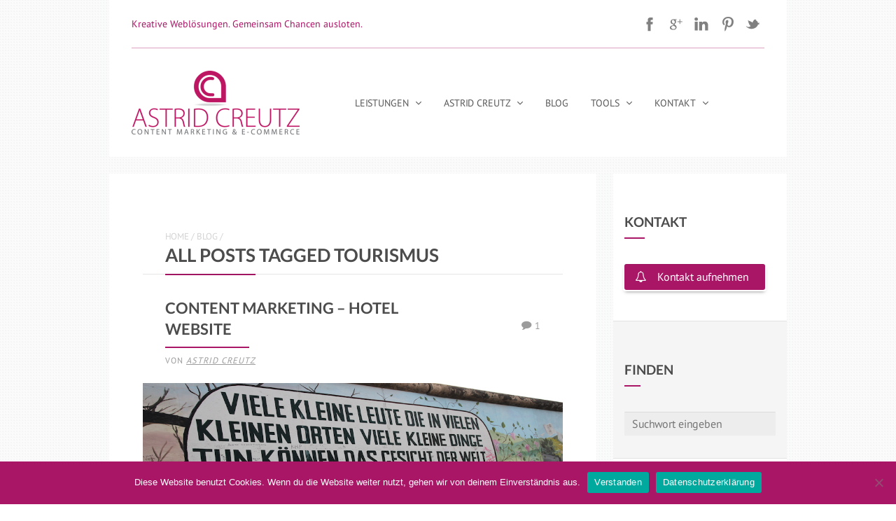

--- FILE ---
content_type: text/html; charset=UTF-8
request_url: https://www.ac-contentmarketing.de/tag/tourismus/
body_size: 8432
content:
<!DOCTYPE html><html lang="de"><head><meta http-equiv="Content-Type" content="text/html; charset=UTF-8" /><meta name="viewport" content="width=device-width,initial-scale=1,maximum-scale=1" /><meta http-equiv="X-UA-Compatible" content="IE=edge" /><link media="all" href="https://www.ac-contentmarketing.de/wp-content/cache/autoptimize/css/autoptimize_260fed4102953b43daf4b5f21e70a78a.css" rel="stylesheet"><link media="screen and (min-width: 1340px) and (max-width: 1574px)" href="https://www.ac-contentmarketing.de/wp-content/cache/autoptimize/css/autoptimize_b057c69afe5c56b6f9f8d641e9b4fb78.css" rel="stylesheet"><link media="screen and (min-width: 1575px)" href="https://www.ac-contentmarketing.de/wp-content/cache/autoptimize/css/autoptimize_9e60e1e255c5a36d4ccaf00d9de74071.css" rel="stylesheet"><title>Tourismus Archives &#183; AC-ContentMarketing.de</title><link rel="pingback" href="https://www.ac-contentmarketing.de/xmlrpc.php" /> <!--[if lt IE 9]> <script type="text/javascript" src="https://www.ac-contentmarketing.de/wp-content/themes/ace/js/html5shiv.js"></script> <![endif]--><meta name='robots' content='index, follow, max-image-preview:large, max-snippet:-1, max-video-preview:-1' /><link rel="canonical" href="https://www.ac-contentmarketing.de/tag/tourismus/" /><meta property="og:locale" content="de_DE" /><meta property="og:type" content="article" /><meta property="og:title" content="Tourismus Archives &#183; AC-ContentMarketing.de" /><meta property="og:url" content="https://www.ac-contentmarketing.de/tag/tourismus/" /><meta property="og:site_name" content="AC-ContentMarketing.de" /><meta name="twitter:card" content="summary_large_image" /><meta name="twitter:site" content="@astridcreutz" /> <script type="application/ld+json" class="yoast-schema-graph">{"@context":"https://schema.org","@graph":[{"@type":"CollectionPage","@id":"https://www.ac-contentmarketing.de/tag/tourismus/","url":"https://www.ac-contentmarketing.de/tag/tourismus/","name":"Tourismus Archives &#183; AC-ContentMarketing.de","isPartOf":{"@id":"https://www.ac-contentmarketing.de/#website"},"primaryImageOfPage":{"@id":"https://www.ac-contentmarketing.de/tag/tourismus/#primaryimage"},"image":{"@id":"https://www.ac-contentmarketing.de/tag/tourismus/#primaryimage"},"thumbnailUrl":"https://www.ac-contentmarketing.de/wp-content/uploads/2014/01/Contentmanagement-960.jpg","breadcrumb":{"@id":"https://www.ac-contentmarketing.de/tag/tourismus/#breadcrumb"},"inLanguage":"de"},{"@type":"ImageObject","inLanguage":"de","@id":"https://www.ac-contentmarketing.de/tag/tourismus/#primaryimage","url":"https://www.ac-contentmarketing.de/wp-content/uploads/2014/01/Contentmanagement-960.jpg","contentUrl":"https://www.ac-contentmarketing.de/wp-content/uploads/2014/01/Contentmanagement-960.jpg","width":960,"height":350,"caption":"Content für Ihr SEO"},{"@type":"BreadcrumbList","@id":"https://www.ac-contentmarketing.de/tag/tourismus/#breadcrumb","itemListElement":[{"@type":"ListItem","position":1,"name":"Home","item":"https://www.ac-contentmarketing.de/"},{"@type":"ListItem","position":2,"name":"Tourismus"}]},{"@type":"WebSite","@id":"https://www.ac-contentmarketing.de/#website","url":"https://www.ac-contentmarketing.de/","name":"AC-ContentMarketing.de","description":"Content Marketing &amp; E-Commerce für Tourismus, Hotels, MICE","publisher":{"@id":"https://www.ac-contentmarketing.de/#organization"},"potentialAction":[{"@type":"SearchAction","target":{"@type":"EntryPoint","urlTemplate":"https://www.ac-contentmarketing.de/?s={search_term_string}"},"query-input":{"@type":"PropertyValueSpecification","valueRequired":true,"valueName":"search_term_string"}}],"inLanguage":"de"},{"@type":"Organization","@id":"https://www.ac-contentmarketing.de/#organization","name":"AC-ContentMarketing","url":"https://www.ac-contentmarketing.de/","logo":{"@type":"ImageObject","inLanguage":"de","@id":"https://www.ac-contentmarketing.de/#/schema/logo/image/","url":"https://www.ac-contentmarketing.de/wp-content/uploads/2013/12/Logo-AC-Contentmarketing-positiv1-e1386628924905.png","contentUrl":"https://www.ac-contentmarketing.de/wp-content/uploads/2013/12/Logo-AC-Contentmarketing-positiv1-e1386628924905.png","width":240,"height":91,"caption":"AC-ContentMarketing"},"image":{"@id":"https://www.ac-contentmarketing.de/#/schema/logo/image/"},"sameAs":["https://www.facebook.com/ACContentmarketing","https://x.com/astridcreutz"]}]}</script> <link rel='preconnect' href='//www.google-analytics.com' /><link rel="alternate" type="application/rss+xml" title="AC-ContentMarketing.de &raquo; Tourismus Schlagwort-Feed" href="https://www.ac-contentmarketing.de/tag/tourismus/feed/" /> <script type="text/javascript">window._wpemojiSettings = {"baseUrl":"https:\/\/s.w.org\/images\/core\/emoji\/16.0.1\/72x72\/","ext":".png","svgUrl":"https:\/\/s.w.org\/images\/core\/emoji\/16.0.1\/svg\/","svgExt":".svg","source":{"concatemoji":"https:\/\/www.ac-contentmarketing.de\/wp-includes\/js\/wp-emoji-release.min.js?ver=d9db572619871112eb9afb1f42f60703"}};
/*! This file is auto-generated */
!function(s,n){var o,i,e;function c(e){try{var t={supportTests:e,timestamp:(new Date).valueOf()};sessionStorage.setItem(o,JSON.stringify(t))}catch(e){}}function p(e,t,n){e.clearRect(0,0,e.canvas.width,e.canvas.height),e.fillText(t,0,0);var t=new Uint32Array(e.getImageData(0,0,e.canvas.width,e.canvas.height).data),a=(e.clearRect(0,0,e.canvas.width,e.canvas.height),e.fillText(n,0,0),new Uint32Array(e.getImageData(0,0,e.canvas.width,e.canvas.height).data));return t.every(function(e,t){return e===a[t]})}function u(e,t){e.clearRect(0,0,e.canvas.width,e.canvas.height),e.fillText(t,0,0);for(var n=e.getImageData(16,16,1,1),a=0;a<n.data.length;a++)if(0!==n.data[a])return!1;return!0}function f(e,t,n,a){switch(t){case"flag":return n(e,"\ud83c\udff3\ufe0f\u200d\u26a7\ufe0f","\ud83c\udff3\ufe0f\u200b\u26a7\ufe0f")?!1:!n(e,"\ud83c\udde8\ud83c\uddf6","\ud83c\udde8\u200b\ud83c\uddf6")&&!n(e,"\ud83c\udff4\udb40\udc67\udb40\udc62\udb40\udc65\udb40\udc6e\udb40\udc67\udb40\udc7f","\ud83c\udff4\u200b\udb40\udc67\u200b\udb40\udc62\u200b\udb40\udc65\u200b\udb40\udc6e\u200b\udb40\udc67\u200b\udb40\udc7f");case"emoji":return!a(e,"\ud83e\udedf")}return!1}function g(e,t,n,a){var r="undefined"!=typeof WorkerGlobalScope&&self instanceof WorkerGlobalScope?new OffscreenCanvas(300,150):s.createElement("canvas"),o=r.getContext("2d",{willReadFrequently:!0}),i=(o.textBaseline="top",o.font="600 32px Arial",{});return e.forEach(function(e){i[e]=t(o,e,n,a)}),i}function t(e){var t=s.createElement("script");t.src=e,t.defer=!0,s.head.appendChild(t)}"undefined"!=typeof Promise&&(o="wpEmojiSettingsSupports",i=["flag","emoji"],n.supports={everything:!0,everythingExceptFlag:!0},e=new Promise(function(e){s.addEventListener("DOMContentLoaded",e,{once:!0})}),new Promise(function(t){var n=function(){try{var e=JSON.parse(sessionStorage.getItem(o));if("object"==typeof e&&"number"==typeof e.timestamp&&(new Date).valueOf()<e.timestamp+604800&&"object"==typeof e.supportTests)return e.supportTests}catch(e){}return null}();if(!n){if("undefined"!=typeof Worker&&"undefined"!=typeof OffscreenCanvas&&"undefined"!=typeof URL&&URL.createObjectURL&&"undefined"!=typeof Blob)try{var e="postMessage("+g.toString()+"("+[JSON.stringify(i),f.toString(),p.toString(),u.toString()].join(",")+"));",a=new Blob([e],{type:"text/javascript"}),r=new Worker(URL.createObjectURL(a),{name:"wpTestEmojiSupports"});return void(r.onmessage=function(e){c(n=e.data),r.terminate(),t(n)})}catch(e){}c(n=g(i,f,p,u))}t(n)}).then(function(e){for(var t in e)n.supports[t]=e[t],n.supports.everything=n.supports.everything&&n.supports[t],"flag"!==t&&(n.supports.everythingExceptFlag=n.supports.everythingExceptFlag&&n.supports[t]);n.supports.everythingExceptFlag=n.supports.everythingExceptFlag&&!n.supports.flag,n.DOMReady=!1,n.readyCallback=function(){n.DOMReady=!0}}).then(function(){return e}).then(function(){var e;n.supports.everything||(n.readyCallback(),(e=n.source||{}).concatemoji?t(e.concatemoji):e.wpemoji&&e.twemoji&&(t(e.twemoji),t(e.wpemoji)))}))}((window,document),window._wpemojiSettings);</script> <script type="text/javascript" src="https://www.ac-contentmarketing.de/wp-includes/js/jquery/jquery.min.js?ver=3.7.1" id="jquery-core-js"></script> <link rel="https://api.w.org/" href="https://www.ac-contentmarketing.de/wp-json/" /><link rel="alternate" title="JSON" type="application/json" href="https://www.ac-contentmarketing.de/wp-json/wp/v2/tags/63" /><link rel="EditURI" type="application/rsd+xml" title="RSD" href="https://www.ac-contentmarketing.de/xmlrpc.php?rsd" /><link rel="alternate" type="application/rss+xml" title="AC-ContentMarketing.de RSS Feed" href="https://feeds.feedburner.com/AC-ContentMarketing.de" /><!--[if lt IE 8]><style>body{background:#fff;font:18px/24px Arial} .bg-overlay{display:none} .chromeframe {margin:40px;text-align:center} .chromeframe a{color:#0c5800;text-decoration:underline}</style><![endif]--><script>jQuery(document).ready(function(){sidebarSliding_init();});</script><link rel="shortcut icon" href="https://www.ac-contentmarketing.de/wp-content/uploads/2013/12/8-b.png"/></head><body class="archive tag tag-tourismus tag-63 wp-theme-ace cookies-not-set menu-fixed use-uppercase mobile-responsive-active primary-menu-highlight-active sidebar-one"> <!--[if lt IE 8]><p class="chromeframe">Your browser is <em>ancient!</em> <a href="http://browsehappy.com/">Upgrade to a different browser</a> or <a href="http://www.google.com/chromeframe/?redirect=true">install Google Chrome Frame</a> to experience this site.</p><![endif]--><div class="bg-overlay"><header><div class="top-area"><div class="container"><div class="top-area-inner"><div class="is-container-uber-wrapper"><div class="is-container-wrapper"><div class="is-container"><div class="intro-block">Kreative Weblösungen. Gemeinsam Chancen ausloten.</div><div class="socials-block"><a href="https://www.facebook.com/ACContentmarketing" class="social-icon-facebook" title="Facebook" target="_blank"></a><a href="https://plus.google.com/+AstridCreutz" class="social-icon-googleplus" title="Google+" target="_blank"></a><a href="http://www.linkedin.com/in/astridcreutz" class="social-icon-linkedin" title="LinkedIn" target="_blank"></a><a href="http://www.pinterest.com/astridcreutz/" class="social-icon-pinterest" title="Pinterest" target="_blank"></a><a href="https://twitter.com/AstridCreutz" class="social-icon-twitter" title="Twitter" target="_blank"></a></div></div></div></div><div class="lms-container-wrapper"><div class="lms-container"><div class="logo-block" style="width:240px"><div class="logo-image"><a href="https://www.ac-contentmarketing.de"><noscript><img src="https://www.ac-contentmarketing.de/wp-content/uploads/2013/12/Logo-AC-Contentmarketing-positiv1-e1386628924905.png" alt="AC-ContentMarketing.de" width="240" height="91" /></noscript><img class="lazyload" src='data:image/svg+xml,%3Csvg%20xmlns=%22http://www.w3.org/2000/svg%22%20viewBox=%220%200%20240%2091%22%3E%3C/svg%3E' data-src="https://www.ac-contentmarketing.de/wp-content/uploads/2013/12/Logo-AC-Contentmarketing-positiv1-e1386628924905.png" alt="AC-ContentMarketing.de" width="240" height="91" /></a></div></div><div class="menu-block"><nav><ul id="menu-menue-1" class="primary-menu clearfix show-dropdown-symbol"><li id="menu-item-34" class="menu-item menu-item-type-post_type menu-item-object-page menu-item-has-children menu-parent-item menu-item-34"><a href="https://www.ac-contentmarketing.de/leistungen-ecommerce-fuer-hotels/">Leistungen</a><ul class="sub-menu"><li id="menu-item-1060" class="menu-item menu-item-type-post_type menu-item-object-page menu-item-1060"><a href="https://www.ac-contentmarketing.de/hotel-website-design/">Hotel Website Design</a></li><li id="menu-item-451" class="menu-item menu-item-type-post_type menu-item-object-page menu-item-451"><a href="https://www.ac-contentmarketing.de/leistungen-ecommerce-fuer-hotels/content-marketing-strategie/">Content Marketing</a></li><li id="menu-item-42" class="menu-item menu-item-type-post_type menu-item-object-page menu-item-42"><a href="https://www.ac-contentmarketing.de/leistungen-ecommerce-fuer-hotels/content-marketing-fuer-hotels/">Content Marketing im Hotel und Tourismus</a></li><li id="menu-item-462" class="menu-item menu-item-type-post_type menu-item-object-page menu-item-462"><a href="https://www.ac-contentmarketing.de/leistungen-ecommerce-fuer-hotels/hotel-content-marketing-planung-produktion-management/">Content Marketing Planung, Produktion &#038; Management</a></li><li id="menu-item-431" class="menu-item menu-item-type-post_type menu-item-object-page menu-item-431"><a href="https://www.ac-contentmarketing.de/leistungen-ecommerce-fuer-hotels/content-service-webtexte/">Content Service &#038; Webtexte</a></li><li id="menu-item-432" class="menu-item menu-item-type-post_type menu-item-object-page menu-item-432"><a href="https://www.ac-contentmarketing.de/leistungen-ecommerce-fuer-hotels/corporate-blogs/">Corporate Blogs</a></li><li id="menu-item-36" class="menu-item menu-item-type-post_type menu-item-object-page menu-item-36"><a href="https://www.ac-contentmarketing.de/mice-marketing-fuer-locations-und-hotels/">MICE Marketing für Locations und Hotels</a></li><li id="menu-item-322" class="menu-item menu-item-type-post_type menu-item-object-page menu-item-322"><a href="https://www.ac-contentmarketing.de/leistungen-ecommerce-fuer-hotels/online-kommunikation-und-social-media-ihr-hotels-profitiert/">Online Kommunikation &#038; Social Media</a></li></ul></li><li id="menu-item-39" class="menu-item menu-item-type-post_type menu-item-object-page menu-item-has-children menu-parent-item menu-item-39"><a href="https://www.ac-contentmarketing.de/astrid-creutz/">Astrid Creutz</a><ul class="sub-menu"><li id="menu-item-930" class="menu-item menu-item-type-post_type menu-item-object-page menu-item-930"><a href="https://www.ac-contentmarketing.de/astrid-creutz/referenzen-kunden-projekte/">Referenzen</a></li></ul></li><li id="menu-item-38" class="menu-item menu-item-type-post_type menu-item-object-page current_page_parent menu-item-38"><a href="https://www.ac-contentmarketing.de/blog/">Blog</a></li><li id="menu-item-1000" class="menu-item menu-item-type-custom menu-item-object-custom menu-item-has-children menu-parent-item menu-item-1000"><a>TOOLS</a><ul class="sub-menu"><li id="menu-item-400" class="menu-item menu-item-type-post_type menu-item-object-page menu-item-400"><a href="https://www.ac-contentmarketing.de/tools-gut-zu-wissen/content-marketing-selbst-check/">Content Marketing Selbst-Check</a></li></ul></li><li id="menu-item-33" class="menu-item menu-item-type-post_type menu-item-object-page menu-item-has-children menu-parent-item menu-item-33"><a href="https://www.ac-contentmarketing.de/kontakt-2/">Kontakt</a><ul class="sub-menu"><li id="menu-item-32" class="menu-item menu-item-type-post_type menu-item-object-page menu-item-privacy-policy menu-item-32"><a rel="privacy-policy" href="https://www.ac-contentmarketing.de/impressum-datenschutz/">Impressum &#038; Datenschutz</a></li></ul></li></ul></nav></div></div><div class="mobile-menu-wrapper"><div class="mobile-menu-control"></div><ul id="menu-menue-2" class="primary-menu-mobile clearfix show-dropdown-symbol"><li class="menu-item menu-item-type-post_type menu-item-object-page menu-item-has-children menu-parent-item menu-item-34"><a href="https://www.ac-contentmarketing.de/leistungen-ecommerce-fuer-hotels/">Leistungen</a><ul class="sub-menu"><li class="menu-item menu-item-type-post_type menu-item-object-page menu-item-1060"><a href="https://www.ac-contentmarketing.de/hotel-website-design/">Hotel Website Design</a></li><li class="menu-item menu-item-type-post_type menu-item-object-page menu-item-451"><a href="https://www.ac-contentmarketing.de/leistungen-ecommerce-fuer-hotels/content-marketing-strategie/">Content Marketing</a></li><li class="menu-item menu-item-type-post_type menu-item-object-page menu-item-42"><a href="https://www.ac-contentmarketing.de/leistungen-ecommerce-fuer-hotels/content-marketing-fuer-hotels/">Content Marketing im Hotel und Tourismus</a></li><li class="menu-item menu-item-type-post_type menu-item-object-page menu-item-462"><a href="https://www.ac-contentmarketing.de/leistungen-ecommerce-fuer-hotels/hotel-content-marketing-planung-produktion-management/">Content Marketing Planung, Produktion &#038; Management</a></li><li class="menu-item menu-item-type-post_type menu-item-object-page menu-item-431"><a href="https://www.ac-contentmarketing.de/leistungen-ecommerce-fuer-hotels/content-service-webtexte/">Content Service &#038; Webtexte</a></li><li class="menu-item menu-item-type-post_type menu-item-object-page menu-item-432"><a href="https://www.ac-contentmarketing.de/leistungen-ecommerce-fuer-hotels/corporate-blogs/">Corporate Blogs</a></li><li class="menu-item menu-item-type-post_type menu-item-object-page menu-item-36"><a href="https://www.ac-contentmarketing.de/mice-marketing-fuer-locations-und-hotels/">MICE Marketing für Locations und Hotels</a></li><li class="menu-item menu-item-type-post_type menu-item-object-page menu-item-322"><a href="https://www.ac-contentmarketing.de/leistungen-ecommerce-fuer-hotels/online-kommunikation-und-social-media-ihr-hotels-profitiert/">Online Kommunikation &#038; Social Media</a></li></ul></li><li class="menu-item menu-item-type-post_type menu-item-object-page menu-item-has-children menu-parent-item menu-item-39"><a href="https://www.ac-contentmarketing.de/astrid-creutz/">Astrid Creutz</a><ul class="sub-menu"><li class="menu-item menu-item-type-post_type menu-item-object-page menu-item-930"><a href="https://www.ac-contentmarketing.de/astrid-creutz/referenzen-kunden-projekte/">Referenzen</a></li></ul></li><li class="menu-item menu-item-type-post_type menu-item-object-page current_page_parent menu-item-38"><a href="https://www.ac-contentmarketing.de/blog/">Blog</a></li><li class="menu-item menu-item-type-custom menu-item-object-custom menu-item-has-children menu-parent-item menu-item-1000"><a>TOOLS</a><ul class="sub-menu"><li class="menu-item menu-item-type-post_type menu-item-object-page menu-item-400"><a href="https://www.ac-contentmarketing.de/tools-gut-zu-wissen/content-marketing-selbst-check/">Content Marketing Selbst-Check</a></li></ul></li><li class="menu-item menu-item-type-post_type menu-item-object-page menu-item-has-children menu-parent-item menu-item-33"><a href="https://www.ac-contentmarketing.de/kontakt-2/">Kontakt</a><ul class="sub-menu"><li class="menu-item menu-item-type-post_type menu-item-object-page menu-item-privacy-policy menu-item-32"><a rel="privacy-policy" href="https://www.ac-contentmarketing.de/impressum-datenschutz/">Impressum &#038; Datenschutz</a></li></ul></li></ul></div></div></div></div></div></header><div class="container"><div class="column-content"><div class="column-content-inner bg-content"><div class="breadcrumbs"><a href="https://www.ac-contentmarketing.de">Home</a> / <a href="https://www.ac-contentmarketing.de/blog/">Blog</a> /</div><h1 class="page-title no-mar add-wide-line"><span class="add-line">All posts tagged Tourismus</span></h1><div class="blogroll alternating-bg"><div class="post-674 post type-post status-publish format-standard has-post-thumbnail hentry category-hotel-marketing category-hotellerie category-internet category-kommunikation category-marketing category-vertrieb category-website tag-content-strategie tag-contentmarketing tag-e-commerce tag-hotel tag-hotels tag-mice tag-online-buchungen tag-tourismus" id="post-674"><div class="post-title"><h2 class="add-line add-line-animated"><a href="https://www.ac-contentmarketing.de/content-marketing-fuer-die-hotel-website/">Content Marketing &#8211; Hotel Website</a></h2><div class="post-author-wrapper"><div class="post-author">von <a href="https://www.ac-contentmarketing.de/author/creutz/" title="Beiträge von Astrid Creutz" rel="author">Astrid Creutz</a></div></div><div class="post-comments"><a href="https://www.ac-contentmarketing.de/content-marketing-fuer-die-hotel-website/#comments"><span class="comments-label">1</span></a></div><div class="clear"></div></div><div class="post-thumbnail eat-left-right add-bg single-image"> <a href="https://www.ac-contentmarketing.de/content-marketing-fuer-die-hotel-website/"><noscript><img width="960" height="350" src="https://www.ac-contentmarketing.de/wp-content/themes/ace/img/e.gif" class="attachment-thumbnail-post-big lazyload" alt="Website Content" data-original="https://www.ac-contentmarketing.de/wp-content/uploads/2014/01/Contentmanagement-960.jpg" /></noscript><img width="960" height="350" src='data:image/svg+xml,%3Csvg%20xmlns=%22http://www.w3.org/2000/svg%22%20viewBox=%220%200%20960%20350%22%3E%3C/svg%3E' data-src="https://www.ac-contentmarketing.de/wp-content/themes/ace/img/e.gif" class="lazyload attachment-thumbnail-post-big lazyload" alt="Website Content" data-original="https://www.ac-contentmarketing.de/wp-content/uploads/2014/01/Contentmanagement-960.jpg" /></a></div><div class="post-content post-content-excerpt"> 13 Content Marketing Tipps für das Hotelmarketing So wird die Hotel Homepage, Website besser bei Google gefunden. Qualitativ hochwertiger Content auf der Hotel Homepage ist Suchmaschinen relevant. 13 Tipps damit Hotel Website im Ranking steigt, besser bei Google gefunden wird und verkauft.&hellip; <a href="https://www.ac-contentmarketing.de/content-marketing-fuer-die-hotel-website/" class="post-excerpt-readmore"></a><div class="clear"></div></div><div class="post-meta"><div class="post-cats-tags three-fourth"><div class="post-categories"> <a href="https://www.ac-contentmarketing.de/hotel-marketing/" rel="category tag">Hotel Marketing</a> | <a href="https://www.ac-contentmarketing.de/hotellerie/" rel="category tag">Hotellerie</a> | <a href="https://www.ac-contentmarketing.de/internet/" rel="category tag">Internet</a> | <a href="https://www.ac-contentmarketing.de/kommunikation/" rel="category tag">Kommunikation</a> | <a href="https://www.ac-contentmarketing.de/marketing/" rel="category tag">Marketing</a> | <a href="https://www.ac-contentmarketing.de/vertrieb/" rel="category tag">Vertrieb</a> | <a href="https://www.ac-contentmarketing.de/website/" rel="category tag">Website</a></div><div class="post-tags"><a href="https://www.ac-contentmarketing.de/tag/content-strategie/" rel="tag">Content Strategie</a> | <a href="https://www.ac-contentmarketing.de/tag/contentmarketing/" rel="tag">Contentmarketing</a> | <a href="https://www.ac-contentmarketing.de/tag/e-commerce/" rel="tag">E-Commerce</a> | <a href="https://www.ac-contentmarketing.de/tag/hotel/" rel="tag">Hotel</a> | <a href="https://www.ac-contentmarketing.de/tag/hotels/" rel="tag">Hotels</a> | <a href="https://www.ac-contentmarketing.de/tag/mice/" rel="tag">MICE</a> | <a href="https://www.ac-contentmarketing.de/tag/online-buchungen/" rel="tag">Online Buchungen</a> | <a href="https://www.ac-contentmarketing.de/tag/tourismus/" rel="tag">Tourismus</a></div></div><div class="post-readmore one-fourth last"> <a href="https://www.ac-contentmarketing.de/content-marketing-fuer-die-hotel-website/" class="button size-large">Weiterlesen</a></div><div class="clear"></div></div></div><div class="post-608 post type-post status-publish format-standard has-post-thumbnail hentry category-hotel-marketing category-hotellerie category-internet category-seo category-tourismus category-vertrieb category-website tag-content-strategie tag-contentmarketing tag-e-commerce tag-hotel tag-hotellerie tag-online-buchungen tag-tourismus" id="post-608"><div class="post-title"><h2 class="add-line add-line-animated"><a href="https://www.ac-contentmarketing.de/e-commerce-hotels-erfolgreich-online-vermarkten/">E-Commerce: Hotels erfolgreich online vermarkten</a></h2><div class="post-author-wrapper"><div class="post-author">von <a href="https://www.ac-contentmarketing.de/author/creutz/" title="Beiträge von Astrid Creutz" rel="author">Astrid Creutz</a></div></div><div class="post-comments"><a href="https://www.ac-contentmarketing.de/e-commerce-hotels-erfolgreich-online-vermarkten/#respond"></a></div><div class="clear"></div></div><div class="post-thumbnail eat-left-right add-bg single-image"> <a href="https://www.ac-contentmarketing.de/e-commerce-hotels-erfolgreich-online-vermarkten/"><noscript><img width="640" height="260" src="https://www.ac-contentmarketing.de/wp-content/themes/ace/img/e.gif" class="attachment-thumbnail-post-big lazyload" alt="E-Commerce für Hotels" data-original="https://www.ac-contentmarketing.de/wp-content/uploads/2014/04/Erfolg-E-Commerce.jpg" /></noscript><img width="640" height="260" src='data:image/svg+xml,%3Csvg%20xmlns=%22http://www.w3.org/2000/svg%22%20viewBox=%220%200%20640%20260%22%3E%3C/svg%3E' data-src="https://www.ac-contentmarketing.de/wp-content/themes/ace/img/e.gif" class="lazyload attachment-thumbnail-post-big lazyload" alt="E-Commerce für Hotels" data-original="https://www.ac-contentmarketing.de/wp-content/uploads/2014/04/Erfolg-E-Commerce.jpg" /></a></div><div class="post-content post-content-excerpt"> Ob Hotels, Urlaubsreise, Wochenendtrip oder die Geschäftsreise: Der Online Verkauf boomt. Das Internet ist bei potentiellen Gästen ein beliebtes Medium für die Informationsrecherche für Hotels, Urlaubs- und Geschäftsreisen. Reisebuchungen über das Internet abzuwickeln, ist für die Mehrheit der Internetnutzer selbstverständlich. 15,02 Millionen Nutzer&hellip; <a href="https://www.ac-contentmarketing.de/e-commerce-hotels-erfolgreich-online-vermarkten/" class="post-excerpt-readmore"></a><div class="clear"></div></div><div class="post-meta"><div class="post-cats-tags three-fourth"><div class="post-categories"> <a href="https://www.ac-contentmarketing.de/hotel-marketing/" rel="category tag">Hotel Marketing</a> | <a href="https://www.ac-contentmarketing.de/hotellerie/" rel="category tag">Hotellerie</a> | <a href="https://www.ac-contentmarketing.de/internet/" rel="category tag">Internet</a> | <a href="https://www.ac-contentmarketing.de/seo/" rel="category tag">SEO</a> | <a href="https://www.ac-contentmarketing.de/tourismus/" rel="category tag">Tourismus</a> | <a href="https://www.ac-contentmarketing.de/vertrieb/" rel="category tag">Vertrieb</a> | <a href="https://www.ac-contentmarketing.de/website/" rel="category tag">Website</a></div><div class="post-tags"><a href="https://www.ac-contentmarketing.de/tag/content-strategie/" rel="tag">Content Strategie</a> | <a href="https://www.ac-contentmarketing.de/tag/contentmarketing/" rel="tag">Contentmarketing</a> | <a href="https://www.ac-contentmarketing.de/tag/e-commerce/" rel="tag">E-Commerce</a> | <a href="https://www.ac-contentmarketing.de/tag/hotel/" rel="tag">Hotel</a> | <a href="https://www.ac-contentmarketing.de/tag/hotellerie/" rel="tag">Hotellerie</a> | <a href="https://www.ac-contentmarketing.de/tag/online-buchungen/" rel="tag">Online Buchungen</a> | <a href="https://www.ac-contentmarketing.de/tag/tourismus/" rel="tag">Tourismus</a></div></div><div class="post-readmore one-fourth last"> <a href="https://www.ac-contentmarketing.de/e-commerce-hotels-erfolgreich-online-vermarkten/" class="button size-large">Weiterlesen</a></div><div class="clear"></div></div></div><div class="post-342 post type-post status-publish format-standard has-post-thumbnail hentry category-hotel-marketing category-internet category-kommunikation category-marketing category-trends category-vertrieb category-website tag-contentmarketing tag-e-commerce tag-hotel tag-seo tag-social-media tag-tourismus" id="post-342"><div class="post-title"><h2 class="add-line add-line-animated"><a href="https://www.ac-contentmarketing.de/content-marketing-ersetzt-seo/">Content Marketing ersetzt SEO?</a></h2><div class="post-author-wrapper"><div class="post-author">von <a href="https://www.ac-contentmarketing.de/author/creutz/" title="Beiträge von Astrid Creutz" rel="author">Astrid Creutz</a></div></div><div class="post-comments"><a href="https://www.ac-contentmarketing.de/content-marketing-ersetzt-seo/#respond"></a></div><div class="clear"></div></div><div class="post-thumbnail eat-left-right add-bg single-image"> <a href="https://www.ac-contentmarketing.de/content-marketing-ersetzt-seo/"><noscript><img width="960" height="599" src="https://www.ac-contentmarketing.de/wp-content/themes/ace/img/e.gif" class="attachment-thumbnail-post-big lazyload" alt="Strategie Content Marketing" data-original="https://www.ac-contentmarketing.de/wp-content/uploads/2014/01/Vogel-ABC-960x599.jpg" /></noscript><img width="960" height="599" src='data:image/svg+xml,%3Csvg%20xmlns=%22http://www.w3.org/2000/svg%22%20viewBox=%220%200%20960%20599%22%3E%3C/svg%3E' data-src="https://www.ac-contentmarketing.de/wp-content/themes/ace/img/e.gif" class="lazyload attachment-thumbnail-post-big lazyload" alt="Strategie Content Marketing" data-original="https://www.ac-contentmarketing.de/wp-content/uploads/2014/01/Vogel-ABC-960x599.jpg" /></a></div><div class="post-content post-content-excerpt"> Experten sind sich einig: Content Marketing ist eine „SEO-Währung“. Guter Content generiert Traffic und begeisterte Gäste für Ihre Hotel Website und online Buchungen. Google’s veränderte Algorithmen und das letzte up-date „Hummingbird“ stellen das SEO &#8211; Search Engine Optimizing für Hotels auf den&hellip; <a href="https://www.ac-contentmarketing.de/content-marketing-ersetzt-seo/" class="post-excerpt-readmore"></a><div class="clear"></div></div><div class="post-meta"><div class="post-cats-tags three-fourth"><div class="post-categories"> <a href="https://www.ac-contentmarketing.de/hotel-marketing/" rel="category tag">Hotel Marketing</a> | <a href="https://www.ac-contentmarketing.de/internet/" rel="category tag">Internet</a> | <a href="https://www.ac-contentmarketing.de/kommunikation/" rel="category tag">Kommunikation</a> | <a href="https://www.ac-contentmarketing.de/marketing/" rel="category tag">Marketing</a> | <a href="https://www.ac-contentmarketing.de/trends/" rel="category tag">Trends</a> | <a href="https://www.ac-contentmarketing.de/vertrieb/" rel="category tag">Vertrieb</a> | <a href="https://www.ac-contentmarketing.de/website/" rel="category tag">Website</a></div><div class="post-tags"><a href="https://www.ac-contentmarketing.de/tag/contentmarketing/" rel="tag">Contentmarketing</a> | <a href="https://www.ac-contentmarketing.de/tag/e-commerce/" rel="tag">E-Commerce</a> | <a href="https://www.ac-contentmarketing.de/tag/hotel/" rel="tag">Hotel</a> | <a href="https://www.ac-contentmarketing.de/tag/seo/" rel="tag">SEO</a> | <a href="https://www.ac-contentmarketing.de/tag/social-media/" rel="tag">Social Media</a> | <a href="https://www.ac-contentmarketing.de/tag/tourismus/" rel="tag">Tourismus</a></div></div><div class="post-readmore one-fourth last"> <a href="https://www.ac-contentmarketing.de/content-marketing-ersetzt-seo/" class="button size-large">Weiterlesen</a></div><div class="clear"></div></div></div><div class="post-246 post type-post status-publish format-standard has-post-thumbnail hentry category-hotel-marketing category-internet category-kommunikation category-marketing category-trend category-vertrieb tag-crowdfunding tag-hotellerie tag-mice tag-tourismus" id="post-246"><div class="post-title"><h2 class="add-line add-line-animated"><a href="https://www.ac-contentmarketing.de/crowdfunding-im-tourismus-hotellerie-und-events/">Crowdfunding im Tourismus, Hotellerie und Events</a></h2><div class="post-author-wrapper"><div class="post-author">von <a href="https://www.ac-contentmarketing.de/author/creutz/" title="Beiträge von Astrid Creutz" rel="author">Astrid Creutz</a></div></div><div class="post-comments"><a href="https://www.ac-contentmarketing.de/crowdfunding-im-tourismus-hotellerie-und-events/#respond"></a></div><div class="clear"></div></div><div class="post-thumbnail eat-left-right add-bg single-image"> <a href="https://www.ac-contentmarketing.de/crowdfunding-im-tourismus-hotellerie-und-events/"><noscript><img width="960" height="550" src="https://www.ac-contentmarketing.de/wp-content/themes/ace/img/e.gif" class="attachment-thumbnail-post-big lazyload" alt="Findet Liebhaber" data-original="https://www.ac-contentmarketing.de/wp-content/uploads/2014/01/Herz-Strand-960.jpeg" /></noscript><img width="960" height="550" src='data:image/svg+xml,%3Csvg%20xmlns=%22http://www.w3.org/2000/svg%22%20viewBox=%220%200%20960%20550%22%3E%3C/svg%3E' data-src="https://www.ac-contentmarketing.de/wp-content/themes/ace/img/e.gif" class="lazyload attachment-thumbnail-post-big lazyload" alt="Findet Liebhaber" data-original="https://www.ac-contentmarketing.de/wp-content/uploads/2014/01/Herz-Strand-960.jpeg" /></a></div><div class="post-content post-content-excerpt"> Crowdfunding ist ein Trend der sich durchsetzt und erste Liebhaber im Tourismus, Hotellerie und für Events im MICE-Markt findet, auch als Marketing Tool. Kunden, Gäste und Verbraucher sehnen sich nach Innovationen und fühlen sich durch die Beteiligung an Crowdfunding Projekten als Teil&hellip; <a href="https://www.ac-contentmarketing.de/crowdfunding-im-tourismus-hotellerie-und-events/" class="post-excerpt-readmore"></a><div class="clear"></div></div><div class="post-meta"><div class="post-cats-tags three-fourth"><div class="post-categories"> <a href="https://www.ac-contentmarketing.de/hotel-marketing/" rel="category tag">Hotel Marketing</a> | <a href="https://www.ac-contentmarketing.de/internet/" rel="category tag">Internet</a> | <a href="https://www.ac-contentmarketing.de/kommunikation/" rel="category tag">Kommunikation</a> | <a href="https://www.ac-contentmarketing.de/marketing/" rel="category tag">Marketing</a> | <a href="https://www.ac-contentmarketing.de/trend/" rel="category tag">Trend</a> | <a href="https://www.ac-contentmarketing.de/vertrieb/" rel="category tag">Vertrieb</a></div><div class="post-tags"><a href="https://www.ac-contentmarketing.de/tag/crowdfunding/" rel="tag">Crowdfunding</a> | <a href="https://www.ac-contentmarketing.de/tag/hotellerie/" rel="tag">Hotellerie</a> | <a href="https://www.ac-contentmarketing.de/tag/mice/" rel="tag">MICE</a> | <a href="https://www.ac-contentmarketing.de/tag/tourismus/" rel="tag">Tourismus</a></div></div><div class="post-readmore one-fourth last"> <a href="https://www.ac-contentmarketing.de/crowdfunding-im-tourismus-hotellerie-und-events/" class="button size-large">Weiterlesen</a></div><div class="clear"></div></div></div></div></div></div><div class="column-sidebars"><div class="column-sidebar-1"><aside><div id="text-3" class="sidebar-widget widget_text"><div class="sidebar-widget-inner"><div class="sidebar-widget-title"><span class="add-line">Kontakt </span></div><div class="textwidget"><a class="button single-color text-bright size-medium button-with-icon" href="https://www.ac-contentmarketing.de/kontakt-2/" id="sc_button_1" style="color:#ffffff"><i class="icon-bell"></i>Kontakt aufnehmen</a></div></div></div><div id="search-2" class="sidebar-widget widget_search"><div class="sidebar-widget-inner"><div class="sidebar-widget-title"><span class="add-line">finden</span></div><form role="search" method="get" id="searchform" action="https://www.ac-contentmarketing.de/"> <input type="text" name="s" id="s" placeholder="Suchwort eingeben" /></form></div></div><div id="categories-2" class="sidebar-widget widget_categories"><div class="sidebar-widget-inner"><div class="sidebar-widget-title"><span class="add-line">Kategorien</span></div><form action="https://www.ac-contentmarketing.de" method="get"><label class="screen-reader-text" for="cat">Kategorien</label><select  name='cat' id='cat' class='postform'><option value='-1'>Kategorie auswählen</option><option class="level-0" value="44">Homepage</option><option class="level-0" value="43">Hotel Marketing</option><option class="level-0" value="15">Hotellerie</option><option class="level-0" value="59">Internet</option><option class="level-0" value="25">Kommunikation</option><option class="level-0" value="7">Marketing</option><option class="level-0" value="8">MICE</option><option class="level-0" value="22">SEO</option><option class="level-0" value="14">Tourismus</option><option class="level-0" value="65">Trend</option><option class="level-0" value="27">Trends</option><option class="level-0" value="26">Vertrieb</option><option class="level-0" value="28">Web</option><option class="level-0" value="67">Website</option> </select></form><script type="text/javascript">(function() {
	var dropdown = document.getElementById( "cat" );
	function onCatChange() {
		if ( dropdown.options[ dropdown.selectedIndex ].value > 0 ) {
			dropdown.parentNode.submit();
		}
	}
	dropdown.onchange = onCatChange;
})();</script> </div></div><div id="recent-posts-2" class="sidebar-widget widget_recent_entries"><div class="sidebar-widget-inner"><div class="sidebar-widget-title"><span class="add-line">Aktuelles aus dem Blog</span></div><ul><li> <a href="https://www.ac-contentmarketing.de/online-hotel-marketing-hotel-website-mobil-nutzbar/">Warum Ihre Website &#8222;Google&#8220; mobil freundlich sein muss.</a></li><li> <a href="https://www.ac-contentmarketing.de/auswirkungen-der-corona-krise-fuer-die-hotellerie/">Auswirkungen der Corona-Krise für die Hotellerie</a></li><li> <a href="https://www.ac-contentmarketing.de/hotel-content-marketing/">Hotel Content Marketing</a></li></ul></div></div></aside></div><div class="clear"></div></div><div class="clear"></div></div><footer><div class="container"><div class="footer pad-left-right"><div class="footer-widgets-column one-third"><div id="text-5" class="footer-widget widget_text"><div class="footer-widget-inner"><div class="footer-widget-title">Hotellerie, Tourismus, MICE,</div><div class="textwidget"><p>Ihr Ziel ist, den Online Vertrieb zu steigern, Ihre Hotel Homepage und Online Präsenz zu verbessern? Mit individuellen Konzepten entwickeln und optimieren wir Ihre die digitale Präsenz, Website, Buchungsstrecke und entwicklen Content Marketing für erfolgreiches Online Marketing.</p><p>Ich freue mich auf Ihren Anruf, Ihre Astrid Creutz.</p></div></div></div></div><div class="footer-widgets-column one-third"><div id="om_widget_tweets-2" class="footer-widget om_widget_tweets"><div class="footer-widget-inner"><div class="footer-widget-title">Aktuelle Tweets</div><p>An error has occured.</p></div></div></div><div class="footer-widgets-column one-third last"><div id="text-6" class="footer-widget widget_text"><div class="footer-widget-inner"><div class="footer-widget-title">Kontakt für die digitale Strategie</div><div class="textwidget"><p>Astrid Creutz<br /> Content Marketing &amp; E-Commerce<br /> Willibald-Alexis-Str. 3a<br /> 10965 Berlin<br /> T: +49 30 417 650 41<br /> M:+49 176 315 158 90<br /> <a href="mailto:A.Creutz@AC-Contentmarketing.de">A.Creutz (a) AC-ContentMarketing.de</a></p><p><a href="https://www.ac-contentmarketing.de/impressum-datenschutz/" rel="">Impressum/Datenschutz</a></p></div></div></div></div><div class="clear"></div><div class="sub-footer">© AC-ContentMarketing | Astrid Creutz</div></div></div></footer></div> <script type="speculationrules">{"prefetch":[{"source":"document","where":{"and":[{"href_matches":"\/*"},{"not":{"href_matches":["\/wp-*.php","\/wp-admin\/*","\/wp-content\/uploads\/*","\/wp-content\/*","\/wp-content\/plugins\/*","\/wp-content\/themes\/ace\/*","\/*\\?(.+)"]}},{"not":{"selector_matches":"a[rel~=\"nofollow\"]"}},{"not":{"selector_matches":".no-prefetch, .no-prefetch a"}}]},"eagerness":"conservative"}]}</script> <noscript><style>.lazyload{display:none;}</style></noscript><script data-noptimize="1">window.lazySizesConfig=window.lazySizesConfig||{};window.lazySizesConfig.loadMode=1;</script><script async data-noptimize="1" src='https://www.ac-contentmarketing.de/wp-content/plugins/autoptimize/classes/external/js/lazysizes.min.js?ao_version=3.1.13'></script><script type="text/javascript" id="cookie-notice-front-js-before">var cnArgs = {"ajaxUrl":"https:\/\/www.ac-contentmarketing.de\/wp-admin\/admin-ajax.php","nonce":"dd3857f84a","hideEffect":"fade","position":"bottom","onScroll":false,"onScrollOffset":100,"onClick":false,"cookieName":"cookie_notice_accepted","cookieTime":604800,"cookieTimeRejected":604800,"globalCookie":false,"redirection":false,"cache":true,"revokeCookies":false,"revokeCookiesOpt":"automatic"};</script> <div id="cookie-notice" role="dialog" class="cookie-notice-hidden cookie-revoke-hidden cn-position-bottom" aria-label="Cookie Notice" style="background-color: rgba(169,22,102,1);"><div class="cookie-notice-container" style="color: #fff"><span id="cn-notice-text" class="cn-text-container">Diese Website benutzt Cookies. Wenn du die Website weiter nutzt, gehen wir von deinem Einverständnis aus.</span><span id="cn-notice-buttons" class="cn-buttons-container"><button id="cn-accept-cookie" data-cookie-set="accept" class="cn-set-cookie cn-button" aria-label="Verstanden" style="background-color: #00a99d">Verstanden</button><button data-link-url="https://www.ac-contentmarketing.de/impressum-datenschutz/" data-link-target="_blank" id="cn-more-info" class="cn-more-info cn-button" aria-label="Datenschutzerklärung" style="background-color: #00a99d">Datenschutzerklärung</button></span><button id="cn-close-notice" data-cookie-set="accept" class="cn-close-icon" aria-label="Nein"></button></div></div> <script defer src="https://www.ac-contentmarketing.de/wp-content/cache/autoptimize/js/autoptimize_88292d6cf78b95276320ac8739dde72e.js"></script></body></html>

--- FILE ---
content_type: text/css
request_url: https://www.ac-contentmarketing.de/wp-content/cache/autoptimize/css/autoptimize_260fed4102953b43daf4b5f21e70a78a.css
body_size: 158633
content:
img:is([sizes="auto" i],[sizes^="auto," i]){contain-intrinsic-size:3000px 1500px}
img.wp-smiley,img.emoji{display:inline !important;border:none !important;box-shadow:none !important;height:1em !important;width:1em !important;margin:0 .07em !important;vertical-align:-.1em !important;background:0 0 !important;padding:0 !important}
@charset "UTF-8";.wp-block-archives{box-sizing:border-box}.wp-block-archives-dropdown label{display:block}.wp-block-avatar{line-height:0}.wp-block-avatar,.wp-block-avatar img{box-sizing:border-box}.wp-block-avatar.aligncenter{text-align:center}.wp-block-audio{box-sizing:border-box}.wp-block-audio :where(figcaption){margin-bottom:1em;margin-top:.5em}.wp-block-audio audio{min-width:300px;width:100%}.wp-block-button__link{align-content:center;box-sizing:border-box;cursor:pointer;display:inline-block;height:100%;text-align:center;word-break:break-word}.wp-block-button__link.aligncenter{text-align:center}.wp-block-button__link.alignright{text-align:right}:where(.wp-block-button__link){border-radius:9999px;box-shadow:none;padding:calc(.667em + 2px) calc(1.333em + 2px);text-decoration:none}.wp-block-button[style*=text-decoration] .wp-block-button__link{text-decoration:inherit}.wp-block-buttons>.wp-block-button.has-custom-width{max-width:none}.wp-block-buttons>.wp-block-button.has-custom-width .wp-block-button__link{width:100%}.wp-block-buttons>.wp-block-button.has-custom-font-size .wp-block-button__link{font-size:inherit}.wp-block-buttons>.wp-block-button.wp-block-button__width-25{width:calc(25% - var(--wp--style--block-gap, .5em)*.75)}.wp-block-buttons>.wp-block-button.wp-block-button__width-50{width:calc(50% - var(--wp--style--block-gap, .5em)*.5)}.wp-block-buttons>.wp-block-button.wp-block-button__width-75{width:calc(75% - var(--wp--style--block-gap, .5em)*.25)}.wp-block-buttons>.wp-block-button.wp-block-button__width-100{flex-basis:100%;width:100%}.wp-block-buttons.is-vertical>.wp-block-button.wp-block-button__width-25{width:25%}.wp-block-buttons.is-vertical>.wp-block-button.wp-block-button__width-50{width:50%}.wp-block-buttons.is-vertical>.wp-block-button.wp-block-button__width-75{width:75%}.wp-block-button.is-style-squared,.wp-block-button__link.wp-block-button.is-style-squared{border-radius:0}.wp-block-button.no-border-radius,.wp-block-button__link.no-border-radius{border-radius:0!important}:root :where(.wp-block-button .wp-block-button__link.is-style-outline),:root :where(.wp-block-button.is-style-outline>.wp-block-button__link){border:2px solid;padding:.667em 1.333em}:root :where(.wp-block-button .wp-block-button__link.is-style-outline:not(.has-text-color)),:root :where(.wp-block-button.is-style-outline>.wp-block-button__link:not(.has-text-color)){color:currentColor}:root :where(.wp-block-button .wp-block-button__link.is-style-outline:not(.has-background)),:root :where(.wp-block-button.is-style-outline>.wp-block-button__link:not(.has-background)){background-color:initial;background-image:none}.wp-block-buttons{box-sizing:border-box}.wp-block-buttons.is-vertical{flex-direction:column}.wp-block-buttons.is-vertical>.wp-block-button:last-child{margin-bottom:0}.wp-block-buttons>.wp-block-button{display:inline-block;margin:0}.wp-block-buttons.is-content-justification-left{justify-content:flex-start}.wp-block-buttons.is-content-justification-left.is-vertical{align-items:flex-start}.wp-block-buttons.is-content-justification-center{justify-content:center}.wp-block-buttons.is-content-justification-center.is-vertical{align-items:center}.wp-block-buttons.is-content-justification-right{justify-content:flex-end}.wp-block-buttons.is-content-justification-right.is-vertical{align-items:flex-end}.wp-block-buttons.is-content-justification-space-between{justify-content:space-between}.wp-block-buttons.aligncenter{text-align:center}.wp-block-buttons:not(.is-content-justification-space-between,.is-content-justification-right,.is-content-justification-left,.is-content-justification-center) .wp-block-button.aligncenter{margin-left:auto;margin-right:auto;width:100%}.wp-block-buttons[style*=text-decoration] .wp-block-button,.wp-block-buttons[style*=text-decoration] .wp-block-button__link{text-decoration:inherit}.wp-block-buttons.has-custom-font-size .wp-block-button__link{font-size:inherit}.wp-block-buttons .wp-block-button__link{width:100%}.wp-block-button.aligncenter,.wp-block-calendar{text-align:center}.wp-block-calendar td,.wp-block-calendar th{border:1px solid;padding:.25em}.wp-block-calendar th{font-weight:400}.wp-block-calendar caption{background-color:inherit}.wp-block-calendar table{border-collapse:collapse;width:100%}.wp-block-calendar table:where(:not(.has-text-color)){color:#40464d}.wp-block-calendar table:where(:not(.has-text-color)) td,.wp-block-calendar table:where(:not(.has-text-color)) th{border-color:#ddd}.wp-block-calendar table.has-background th{background-color:inherit}.wp-block-calendar table.has-text-color th{color:inherit}:where(.wp-block-calendar table:not(.has-background) th){background:#ddd}.wp-block-categories{box-sizing:border-box}.wp-block-categories.alignleft{margin-right:2em}.wp-block-categories.alignright{margin-left:2em}.wp-block-categories.wp-block-categories-dropdown.aligncenter{text-align:center}.wp-block-categories .wp-block-categories__label{display:block;width:100%}.wp-block-code{box-sizing:border-box}.wp-block-code code{
  /*!rtl:begin:ignore*/direction:ltr;display:block;font-family:inherit;overflow-wrap:break-word;text-align:initial;white-space:pre-wrap
  /*!rtl:end:ignore*/}.wp-block-columns{align-items:normal!important;box-sizing:border-box;display:flex;flex-wrap:wrap!important}@media (min-width:782px){.wp-block-columns{flex-wrap:nowrap!important}}.wp-block-columns.are-vertically-aligned-top{align-items:flex-start}.wp-block-columns.are-vertically-aligned-center{align-items:center}.wp-block-columns.are-vertically-aligned-bottom{align-items:flex-end}@media (max-width:781px){.wp-block-columns:not(.is-not-stacked-on-mobile)>.wp-block-column{flex-basis:100%!important}}@media (min-width:782px){.wp-block-columns:not(.is-not-stacked-on-mobile)>.wp-block-column{flex-basis:0;flex-grow:1}.wp-block-columns:not(.is-not-stacked-on-mobile)>.wp-block-column[style*=flex-basis]{flex-grow:0}}.wp-block-columns.is-not-stacked-on-mobile{flex-wrap:nowrap!important}.wp-block-columns.is-not-stacked-on-mobile>.wp-block-column{flex-basis:0;flex-grow:1}.wp-block-columns.is-not-stacked-on-mobile>.wp-block-column[style*=flex-basis]{flex-grow:0}:where(.wp-block-columns){margin-bottom:1.75em}:where(.wp-block-columns.has-background){padding:1.25em 2.375em}.wp-block-column{flex-grow:1;min-width:0;overflow-wrap:break-word;word-break:break-word}.wp-block-column.is-vertically-aligned-top{align-self:flex-start}.wp-block-column.is-vertically-aligned-center{align-self:center}.wp-block-column.is-vertically-aligned-bottom{align-self:flex-end}.wp-block-column.is-vertically-aligned-stretch{align-self:stretch}.wp-block-column.is-vertically-aligned-bottom,.wp-block-column.is-vertically-aligned-center,.wp-block-column.is-vertically-aligned-top{width:100%}.wp-block-post-comments{box-sizing:border-box}.wp-block-post-comments .alignleft{float:left}.wp-block-post-comments .alignright{float:right}.wp-block-post-comments .navigation:after{clear:both;content:"";display:table}.wp-block-post-comments .commentlist{clear:both;list-style:none;margin:0;padding:0}.wp-block-post-comments .commentlist .comment{min-height:2.25em;padding-left:3.25em}.wp-block-post-comments .commentlist .comment p{font-size:1em;line-height:1.8;margin:1em 0}.wp-block-post-comments .commentlist .children{list-style:none;margin:0;padding:0}.wp-block-post-comments .comment-author{line-height:1.5}.wp-block-post-comments .comment-author .avatar{border-radius:1.5em;display:block;float:left;height:2.5em;margin-right:.75em;margin-top:.5em;width:2.5em}.wp-block-post-comments .comment-author cite{font-style:normal}.wp-block-post-comments .comment-meta{font-size:.875em;line-height:1.5}.wp-block-post-comments .comment-meta b{font-weight:400}.wp-block-post-comments .comment-meta .comment-awaiting-moderation{display:block;margin-bottom:1em;margin-top:1em}.wp-block-post-comments .comment-body .commentmetadata{font-size:.875em}.wp-block-post-comments .comment-form-author label,.wp-block-post-comments .comment-form-comment label,.wp-block-post-comments .comment-form-email label,.wp-block-post-comments .comment-form-url label{display:block;margin-bottom:.25em}.wp-block-post-comments .comment-form input:not([type=submit]):not([type=checkbox]),.wp-block-post-comments .comment-form textarea{box-sizing:border-box;display:block;width:100%}.wp-block-post-comments .comment-form-cookies-consent{display:flex;gap:.25em}.wp-block-post-comments .comment-form-cookies-consent #wp-comment-cookies-consent{margin-top:.35em}.wp-block-post-comments .comment-reply-title{margin-bottom:0}.wp-block-post-comments .comment-reply-title :where(small){font-size:var(--wp--preset--font-size--medium,smaller);margin-left:.5em}.wp-block-post-comments .reply{font-size:.875em;margin-bottom:1.4em}.wp-block-post-comments input:not([type=submit]),.wp-block-post-comments textarea{border:1px solid #949494;font-family:inherit;font-size:1em}.wp-block-post-comments input:not([type=submit]):not([type=checkbox]),.wp-block-post-comments textarea{padding:calc(.667em + 2px)}:where(.wp-block-post-comments input[type=submit]){border:none}.wp-block-comments{box-sizing:border-box}.wp-block-comments-pagination>.wp-block-comments-pagination-next,.wp-block-comments-pagination>.wp-block-comments-pagination-numbers,.wp-block-comments-pagination>.wp-block-comments-pagination-previous{font-size:inherit;margin-bottom:.5em;margin-right:.5em}.wp-block-comments-pagination>.wp-block-comments-pagination-next:last-child,.wp-block-comments-pagination>.wp-block-comments-pagination-numbers:last-child,.wp-block-comments-pagination>.wp-block-comments-pagination-previous:last-child{margin-right:0}.wp-block-comments-pagination .wp-block-comments-pagination-previous-arrow{display:inline-block;margin-right:1ch}.wp-block-comments-pagination .wp-block-comments-pagination-previous-arrow:not(.is-arrow-chevron){transform:scaleX(1)}.wp-block-comments-pagination .wp-block-comments-pagination-next-arrow{display:inline-block;margin-left:1ch}.wp-block-comments-pagination .wp-block-comments-pagination-next-arrow:not(.is-arrow-chevron){transform:scaleX(1)}.wp-block-comments-pagination.aligncenter{justify-content:center}.wp-block-comment-template{box-sizing:border-box;list-style:none;margin-bottom:0;max-width:100%;padding:0}.wp-block-comment-template li{clear:both}.wp-block-comment-template ol{list-style:none;margin-bottom:0;max-width:100%;padding-left:2rem}.wp-block-comment-template.alignleft{float:left}.wp-block-comment-template.aligncenter{margin-left:auto;margin-right:auto;width:fit-content}.wp-block-comment-template.alignright{float:right}.wp-block-comment-date{box-sizing:border-box}.comment-awaiting-moderation{display:block;font-size:.875em;line-height:1.5}.wp-block-comment-author-name,.wp-block-comment-content,.wp-block-comment-edit-link,.wp-block-comment-reply-link{box-sizing:border-box}.wp-block-cover,.wp-block-cover-image{align-items:center;background-position:50%;box-sizing:border-box;display:flex;justify-content:center;min-height:430px;overflow:hidden;overflow:clip;padding:1em;position:relative}.wp-block-cover .has-background-dim:not([class*=-background-color]),.wp-block-cover-image .has-background-dim:not([class*=-background-color]),.wp-block-cover-image.has-background-dim:not([class*=-background-color]),.wp-block-cover.has-background-dim:not([class*=-background-color]){background-color:#000}.wp-block-cover .has-background-dim.has-background-gradient,.wp-block-cover-image .has-background-dim.has-background-gradient{background-color:initial}.wp-block-cover-image.has-background-dim:before,.wp-block-cover.has-background-dim:before{background-color:inherit;content:""}.wp-block-cover .wp-block-cover__background,.wp-block-cover .wp-block-cover__gradient-background,.wp-block-cover-image .wp-block-cover__background,.wp-block-cover-image .wp-block-cover__gradient-background,.wp-block-cover-image.has-background-dim:not(.has-background-gradient):before,.wp-block-cover.has-background-dim:not(.has-background-gradient):before{bottom:0;left:0;opacity:.5;position:absolute;right:0;top:0}.wp-block-cover-image.has-background-dim.has-background-dim-10 .wp-block-cover__background,.wp-block-cover-image.has-background-dim.has-background-dim-10 .wp-block-cover__gradient-background,.wp-block-cover-image.has-background-dim.has-background-dim-10:not(.has-background-gradient):before,.wp-block-cover.has-background-dim.has-background-dim-10 .wp-block-cover__background,.wp-block-cover.has-background-dim.has-background-dim-10 .wp-block-cover__gradient-background,.wp-block-cover.has-background-dim.has-background-dim-10:not(.has-background-gradient):before{opacity:.1}.wp-block-cover-image.has-background-dim.has-background-dim-20 .wp-block-cover__background,.wp-block-cover-image.has-background-dim.has-background-dim-20 .wp-block-cover__gradient-background,.wp-block-cover-image.has-background-dim.has-background-dim-20:not(.has-background-gradient):before,.wp-block-cover.has-background-dim.has-background-dim-20 .wp-block-cover__background,.wp-block-cover.has-background-dim.has-background-dim-20 .wp-block-cover__gradient-background,.wp-block-cover.has-background-dim.has-background-dim-20:not(.has-background-gradient):before{opacity:.2}.wp-block-cover-image.has-background-dim.has-background-dim-30 .wp-block-cover__background,.wp-block-cover-image.has-background-dim.has-background-dim-30 .wp-block-cover__gradient-background,.wp-block-cover-image.has-background-dim.has-background-dim-30:not(.has-background-gradient):before,.wp-block-cover.has-background-dim.has-background-dim-30 .wp-block-cover__background,.wp-block-cover.has-background-dim.has-background-dim-30 .wp-block-cover__gradient-background,.wp-block-cover.has-background-dim.has-background-dim-30:not(.has-background-gradient):before{opacity:.3}.wp-block-cover-image.has-background-dim.has-background-dim-40 .wp-block-cover__background,.wp-block-cover-image.has-background-dim.has-background-dim-40 .wp-block-cover__gradient-background,.wp-block-cover-image.has-background-dim.has-background-dim-40:not(.has-background-gradient):before,.wp-block-cover.has-background-dim.has-background-dim-40 .wp-block-cover__background,.wp-block-cover.has-background-dim.has-background-dim-40 .wp-block-cover__gradient-background,.wp-block-cover.has-background-dim.has-background-dim-40:not(.has-background-gradient):before{opacity:.4}.wp-block-cover-image.has-background-dim.has-background-dim-50 .wp-block-cover__background,.wp-block-cover-image.has-background-dim.has-background-dim-50 .wp-block-cover__gradient-background,.wp-block-cover-image.has-background-dim.has-background-dim-50:not(.has-background-gradient):before,.wp-block-cover.has-background-dim.has-background-dim-50 .wp-block-cover__background,.wp-block-cover.has-background-dim.has-background-dim-50 .wp-block-cover__gradient-background,.wp-block-cover.has-background-dim.has-background-dim-50:not(.has-background-gradient):before{opacity:.5}.wp-block-cover-image.has-background-dim.has-background-dim-60 .wp-block-cover__background,.wp-block-cover-image.has-background-dim.has-background-dim-60 .wp-block-cover__gradient-background,.wp-block-cover-image.has-background-dim.has-background-dim-60:not(.has-background-gradient):before,.wp-block-cover.has-background-dim.has-background-dim-60 .wp-block-cover__background,.wp-block-cover.has-background-dim.has-background-dim-60 .wp-block-cover__gradient-background,.wp-block-cover.has-background-dim.has-background-dim-60:not(.has-background-gradient):before{opacity:.6}.wp-block-cover-image.has-background-dim.has-background-dim-70 .wp-block-cover__background,.wp-block-cover-image.has-background-dim.has-background-dim-70 .wp-block-cover__gradient-background,.wp-block-cover-image.has-background-dim.has-background-dim-70:not(.has-background-gradient):before,.wp-block-cover.has-background-dim.has-background-dim-70 .wp-block-cover__background,.wp-block-cover.has-background-dim.has-background-dim-70 .wp-block-cover__gradient-background,.wp-block-cover.has-background-dim.has-background-dim-70:not(.has-background-gradient):before{opacity:.7}.wp-block-cover-image.has-background-dim.has-background-dim-80 .wp-block-cover__background,.wp-block-cover-image.has-background-dim.has-background-dim-80 .wp-block-cover__gradient-background,.wp-block-cover-image.has-background-dim.has-background-dim-80:not(.has-background-gradient):before,.wp-block-cover.has-background-dim.has-background-dim-80 .wp-block-cover__background,.wp-block-cover.has-background-dim.has-background-dim-80 .wp-block-cover__gradient-background,.wp-block-cover.has-background-dim.has-background-dim-80:not(.has-background-gradient):before{opacity:.8}.wp-block-cover-image.has-background-dim.has-background-dim-90 .wp-block-cover__background,.wp-block-cover-image.has-background-dim.has-background-dim-90 .wp-block-cover__gradient-background,.wp-block-cover-image.has-background-dim.has-background-dim-90:not(.has-background-gradient):before,.wp-block-cover.has-background-dim.has-background-dim-90 .wp-block-cover__background,.wp-block-cover.has-background-dim.has-background-dim-90 .wp-block-cover__gradient-background,.wp-block-cover.has-background-dim.has-background-dim-90:not(.has-background-gradient):before{opacity:.9}.wp-block-cover-image.has-background-dim.has-background-dim-100 .wp-block-cover__background,.wp-block-cover-image.has-background-dim.has-background-dim-100 .wp-block-cover__gradient-background,.wp-block-cover-image.has-background-dim.has-background-dim-100:not(.has-background-gradient):before,.wp-block-cover.has-background-dim.has-background-dim-100 .wp-block-cover__background,.wp-block-cover.has-background-dim.has-background-dim-100 .wp-block-cover__gradient-background,.wp-block-cover.has-background-dim.has-background-dim-100:not(.has-background-gradient):before{opacity:1}.wp-block-cover .wp-block-cover__background.has-background-dim.has-background-dim-0,.wp-block-cover .wp-block-cover__gradient-background.has-background-dim.has-background-dim-0,.wp-block-cover-image .wp-block-cover__background.has-background-dim.has-background-dim-0,.wp-block-cover-image .wp-block-cover__gradient-background.has-background-dim.has-background-dim-0{opacity:0}.wp-block-cover .wp-block-cover__background.has-background-dim.has-background-dim-10,.wp-block-cover .wp-block-cover__gradient-background.has-background-dim.has-background-dim-10,.wp-block-cover-image .wp-block-cover__background.has-background-dim.has-background-dim-10,.wp-block-cover-image .wp-block-cover__gradient-background.has-background-dim.has-background-dim-10{opacity:.1}.wp-block-cover .wp-block-cover__background.has-background-dim.has-background-dim-20,.wp-block-cover .wp-block-cover__gradient-background.has-background-dim.has-background-dim-20,.wp-block-cover-image .wp-block-cover__background.has-background-dim.has-background-dim-20,.wp-block-cover-image .wp-block-cover__gradient-background.has-background-dim.has-background-dim-20{opacity:.2}.wp-block-cover .wp-block-cover__background.has-background-dim.has-background-dim-30,.wp-block-cover .wp-block-cover__gradient-background.has-background-dim.has-background-dim-30,.wp-block-cover-image .wp-block-cover__background.has-background-dim.has-background-dim-30,.wp-block-cover-image .wp-block-cover__gradient-background.has-background-dim.has-background-dim-30{opacity:.3}.wp-block-cover .wp-block-cover__background.has-background-dim.has-background-dim-40,.wp-block-cover .wp-block-cover__gradient-background.has-background-dim.has-background-dim-40,.wp-block-cover-image .wp-block-cover__background.has-background-dim.has-background-dim-40,.wp-block-cover-image .wp-block-cover__gradient-background.has-background-dim.has-background-dim-40{opacity:.4}.wp-block-cover .wp-block-cover__background.has-background-dim.has-background-dim-50,.wp-block-cover .wp-block-cover__gradient-background.has-background-dim.has-background-dim-50,.wp-block-cover-image .wp-block-cover__background.has-background-dim.has-background-dim-50,.wp-block-cover-image .wp-block-cover__gradient-background.has-background-dim.has-background-dim-50{opacity:.5}.wp-block-cover .wp-block-cover__background.has-background-dim.has-background-dim-60,.wp-block-cover .wp-block-cover__gradient-background.has-background-dim.has-background-dim-60,.wp-block-cover-image .wp-block-cover__background.has-background-dim.has-background-dim-60,.wp-block-cover-image .wp-block-cover__gradient-background.has-background-dim.has-background-dim-60{opacity:.6}.wp-block-cover .wp-block-cover__background.has-background-dim.has-background-dim-70,.wp-block-cover .wp-block-cover__gradient-background.has-background-dim.has-background-dim-70,.wp-block-cover-image .wp-block-cover__background.has-background-dim.has-background-dim-70,.wp-block-cover-image .wp-block-cover__gradient-background.has-background-dim.has-background-dim-70{opacity:.7}.wp-block-cover .wp-block-cover__background.has-background-dim.has-background-dim-80,.wp-block-cover .wp-block-cover__gradient-background.has-background-dim.has-background-dim-80,.wp-block-cover-image .wp-block-cover__background.has-background-dim.has-background-dim-80,.wp-block-cover-image .wp-block-cover__gradient-background.has-background-dim.has-background-dim-80{opacity:.8}.wp-block-cover .wp-block-cover__background.has-background-dim.has-background-dim-90,.wp-block-cover .wp-block-cover__gradient-background.has-background-dim.has-background-dim-90,.wp-block-cover-image .wp-block-cover__background.has-background-dim.has-background-dim-90,.wp-block-cover-image .wp-block-cover__gradient-background.has-background-dim.has-background-dim-90{opacity:.9}.wp-block-cover .wp-block-cover__background.has-background-dim.has-background-dim-100,.wp-block-cover .wp-block-cover__gradient-background.has-background-dim.has-background-dim-100,.wp-block-cover-image .wp-block-cover__background.has-background-dim.has-background-dim-100,.wp-block-cover-image .wp-block-cover__gradient-background.has-background-dim.has-background-dim-100{opacity:1}.wp-block-cover-image.alignleft,.wp-block-cover-image.alignright,.wp-block-cover.alignleft,.wp-block-cover.alignright{max-width:420px;width:100%}.wp-block-cover-image.aligncenter,.wp-block-cover-image.alignleft,.wp-block-cover-image.alignright,.wp-block-cover.aligncenter,.wp-block-cover.alignleft,.wp-block-cover.alignright{display:flex}.wp-block-cover .wp-block-cover__inner-container,.wp-block-cover-image .wp-block-cover__inner-container{color:inherit;position:relative;width:100%}.wp-block-cover-image.is-position-top-left,.wp-block-cover.is-position-top-left{align-items:flex-start;justify-content:flex-start}.wp-block-cover-image.is-position-top-center,.wp-block-cover.is-position-top-center{align-items:flex-start;justify-content:center}.wp-block-cover-image.is-position-top-right,.wp-block-cover.is-position-top-right{align-items:flex-start;justify-content:flex-end}.wp-block-cover-image.is-position-center-left,.wp-block-cover.is-position-center-left{align-items:center;justify-content:flex-start}.wp-block-cover-image.is-position-center-center,.wp-block-cover.is-position-center-center{align-items:center;justify-content:center}.wp-block-cover-image.is-position-center-right,.wp-block-cover.is-position-center-right{align-items:center;justify-content:flex-end}.wp-block-cover-image.is-position-bottom-left,.wp-block-cover.is-position-bottom-left{align-items:flex-end;justify-content:flex-start}.wp-block-cover-image.is-position-bottom-center,.wp-block-cover.is-position-bottom-center{align-items:flex-end;justify-content:center}.wp-block-cover-image.is-position-bottom-right,.wp-block-cover.is-position-bottom-right{align-items:flex-end;justify-content:flex-end}.wp-block-cover-image.has-custom-content-position.has-custom-content-position .wp-block-cover__inner-container,.wp-block-cover.has-custom-content-position.has-custom-content-position .wp-block-cover__inner-container{margin:0}.wp-block-cover-image.has-custom-content-position.has-custom-content-position.is-position-bottom-left .wp-block-cover__inner-container,.wp-block-cover-image.has-custom-content-position.has-custom-content-position.is-position-bottom-right .wp-block-cover__inner-container,.wp-block-cover-image.has-custom-content-position.has-custom-content-position.is-position-center-left .wp-block-cover__inner-container,.wp-block-cover-image.has-custom-content-position.has-custom-content-position.is-position-center-right .wp-block-cover__inner-container,.wp-block-cover-image.has-custom-content-position.has-custom-content-position.is-position-top-left .wp-block-cover__inner-container,.wp-block-cover-image.has-custom-content-position.has-custom-content-position.is-position-top-right .wp-block-cover__inner-container,.wp-block-cover.has-custom-content-position.has-custom-content-position.is-position-bottom-left .wp-block-cover__inner-container,.wp-block-cover.has-custom-content-position.has-custom-content-position.is-position-bottom-right .wp-block-cover__inner-container,.wp-block-cover.has-custom-content-position.has-custom-content-position.is-position-center-left .wp-block-cover__inner-container,.wp-block-cover.has-custom-content-position.has-custom-content-position.is-position-center-right .wp-block-cover__inner-container,.wp-block-cover.has-custom-content-position.has-custom-content-position.is-position-top-left .wp-block-cover__inner-container,.wp-block-cover.has-custom-content-position.has-custom-content-position.is-position-top-right .wp-block-cover__inner-container{margin:0;width:auto}.wp-block-cover .wp-block-cover__image-background,.wp-block-cover video.wp-block-cover__video-background,.wp-block-cover-image .wp-block-cover__image-background,.wp-block-cover-image video.wp-block-cover__video-background{border:none;bottom:0;box-shadow:none;height:100%;left:0;margin:0;max-height:none;max-width:none;object-fit:cover;outline:none;padding:0;position:absolute;right:0;top:0;width:100%}.wp-block-cover-image.has-parallax,.wp-block-cover.has-parallax,.wp-block-cover__image-background.has-parallax,video.wp-block-cover__video-background.has-parallax{background-attachment:fixed;background-repeat:no-repeat;background-size:cover}@supports (-webkit-touch-callout:inherit){.wp-block-cover-image.has-parallax,.wp-block-cover.has-parallax,.wp-block-cover__image-background.has-parallax,video.wp-block-cover__video-background.has-parallax{background-attachment:scroll}}@media (prefers-reduced-motion:reduce){.wp-block-cover-image.has-parallax,.wp-block-cover.has-parallax,.wp-block-cover__image-background.has-parallax,video.wp-block-cover__video-background.has-parallax{background-attachment:scroll}}.wp-block-cover-image.is-repeated,.wp-block-cover.is-repeated,.wp-block-cover__image-background.is-repeated,video.wp-block-cover__video-background.is-repeated{background-repeat:repeat;background-size:auto}.wp-block-cover-image-text,.wp-block-cover-image-text a,.wp-block-cover-image-text a:active,.wp-block-cover-image-text a:focus,.wp-block-cover-image-text a:hover,.wp-block-cover-text,.wp-block-cover-text a,.wp-block-cover-text a:active,.wp-block-cover-text a:focus,.wp-block-cover-text a:hover,section.wp-block-cover-image h2,section.wp-block-cover-image h2 a,section.wp-block-cover-image h2 a:active,section.wp-block-cover-image h2 a:focus,section.wp-block-cover-image h2 a:hover{color:#fff}.wp-block-cover-image .wp-block-cover.has-left-content{justify-content:flex-start}.wp-block-cover-image .wp-block-cover.has-right-content{justify-content:flex-end}.wp-block-cover-image.has-left-content .wp-block-cover-image-text,.wp-block-cover.has-left-content .wp-block-cover-text,section.wp-block-cover-image.has-left-content>h2{margin-left:0;text-align:left}.wp-block-cover-image.has-right-content .wp-block-cover-image-text,.wp-block-cover.has-right-content .wp-block-cover-text,section.wp-block-cover-image.has-right-content>h2{margin-right:0;text-align:right}.wp-block-cover .wp-block-cover-text,.wp-block-cover-image .wp-block-cover-image-text,section.wp-block-cover-image>h2{font-size:2em;line-height:1.25;margin-bottom:0;max-width:840px;padding:.44em;text-align:center;z-index:1}:where(.wp-block-cover-image:not(.has-text-color)),:where(.wp-block-cover:not(.has-text-color)){color:#fff}:where(.wp-block-cover-image.is-light:not(.has-text-color)),:where(.wp-block-cover.is-light:not(.has-text-color)){color:#000}:root :where(.wp-block-cover h1:not(.has-text-color)),:root :where(.wp-block-cover h2:not(.has-text-color)),:root :where(.wp-block-cover h3:not(.has-text-color)),:root :where(.wp-block-cover h4:not(.has-text-color)),:root :where(.wp-block-cover h5:not(.has-text-color)),:root :where(.wp-block-cover h6:not(.has-text-color)),:root :where(.wp-block-cover p:not(.has-text-color)){color:inherit}body:not(.editor-styles-wrapper) .wp-block-cover:not(.wp-block-cover:has(.wp-block-cover__background+.wp-block-cover__inner-container)) .wp-block-cover__image-background,body:not(.editor-styles-wrapper) .wp-block-cover:not(.wp-block-cover:has(.wp-block-cover__background+.wp-block-cover__inner-container)) .wp-block-cover__video-background{z-index:0}body:not(.editor-styles-wrapper) .wp-block-cover:not(.wp-block-cover:has(.wp-block-cover__background+.wp-block-cover__inner-container)) .wp-block-cover__background,body:not(.editor-styles-wrapper) .wp-block-cover:not(.wp-block-cover:has(.wp-block-cover__background+.wp-block-cover__inner-container)) .wp-block-cover__gradient-background,body:not(.editor-styles-wrapper) .wp-block-cover:not(.wp-block-cover:has(.wp-block-cover__background+.wp-block-cover__inner-container)) .wp-block-cover__inner-container,body:not(.editor-styles-wrapper) .wp-block-cover:not(.wp-block-cover:has(.wp-block-cover__background+.wp-block-cover__inner-container)).has-background-dim:not(.has-background-gradient):before{z-index:1}.has-modal-open body:not(.editor-styles-wrapper) .wp-block-cover:not(.wp-block-cover:has(.wp-block-cover__background+.wp-block-cover__inner-container)) .wp-block-cover__inner-container{z-index:auto}.wp-block-details{box-sizing:border-box}.wp-block-details summary{cursor:pointer}.wp-block-embed.alignleft,.wp-block-embed.alignright,.wp-block[data-align=left]>[data-type="core/embed"],.wp-block[data-align=right]>[data-type="core/embed"]{max-width:360px;width:100%}.wp-block-embed.alignleft .wp-block-embed__wrapper,.wp-block-embed.alignright .wp-block-embed__wrapper,.wp-block[data-align=left]>[data-type="core/embed"] .wp-block-embed__wrapper,.wp-block[data-align=right]>[data-type="core/embed"] .wp-block-embed__wrapper{min-width:280px}.wp-block-cover .wp-block-embed{min-height:240px;min-width:320px}.wp-block-embed{overflow-wrap:break-word}.wp-block-embed :where(figcaption){margin-bottom:1em;margin-top:.5em}.wp-block-embed iframe{max-width:100%}.wp-block-embed__wrapper{position:relative}.wp-embed-responsive .wp-has-aspect-ratio .wp-block-embed__wrapper:before{content:"";display:block;padding-top:50%}.wp-embed-responsive .wp-has-aspect-ratio iframe{bottom:0;height:100%;left:0;position:absolute;right:0;top:0;width:100%}.wp-embed-responsive .wp-embed-aspect-21-9 .wp-block-embed__wrapper:before{padding-top:42.85%}.wp-embed-responsive .wp-embed-aspect-18-9 .wp-block-embed__wrapper:before{padding-top:50%}.wp-embed-responsive .wp-embed-aspect-16-9 .wp-block-embed__wrapper:before{padding-top:56.25%}.wp-embed-responsive .wp-embed-aspect-4-3 .wp-block-embed__wrapper:before{padding-top:75%}.wp-embed-responsive .wp-embed-aspect-1-1 .wp-block-embed__wrapper:before{padding-top:100%}.wp-embed-responsive .wp-embed-aspect-9-16 .wp-block-embed__wrapper:before{padding-top:177.77%}.wp-embed-responsive .wp-embed-aspect-1-2 .wp-block-embed__wrapper:before{padding-top:200%}.wp-block-file{box-sizing:border-box}.wp-block-file:not(.wp-element-button){font-size:.8em}.wp-block-file.aligncenter{text-align:center}.wp-block-file.alignright{text-align:right}.wp-block-file *+.wp-block-file__button{margin-left:.75em}:where(.wp-block-file){margin-bottom:1.5em}.wp-block-file__embed{margin-bottom:1em}:where(.wp-block-file__button){border-radius:2em;display:inline-block;padding:.5em 1em}:where(.wp-block-file__button):is(a):active,:where(.wp-block-file__button):is(a):focus,:where(.wp-block-file__button):is(a):hover,:where(.wp-block-file__button):is(a):visited{box-shadow:none;color:#fff;opacity:.85;text-decoration:none}.wp-block-form-input__label{display:flex;flex-direction:column;gap:.25em;margin-bottom:.5em;width:100%}.wp-block-form-input__label.is-label-inline{align-items:center;flex-direction:row;gap:.5em}.wp-block-form-input__label.is-label-inline .wp-block-form-input__label-content{margin-bottom:.5em}.wp-block-form-input__label:has(input[type=checkbox]){flex-direction:row;width:fit-content}.wp-block-form-input__label:has(input[type=checkbox]) .wp-block-form-input__label-content{margin:0}.wp-block-form-input__label:has(.wp-block-form-input__label-content+input[type=checkbox]){flex-direction:row-reverse}.wp-block-form-input__label-content{width:fit-content}.wp-block-form-input__input{font-size:1em;margin-bottom:.5em;padding:0 .5em}.wp-block-form-input__input[type=date],.wp-block-form-input__input[type=datetime-local],.wp-block-form-input__input[type=datetime],.wp-block-form-input__input[type=email],.wp-block-form-input__input[type=month],.wp-block-form-input__input[type=number],.wp-block-form-input__input[type=password],.wp-block-form-input__input[type=search],.wp-block-form-input__input[type=tel],.wp-block-form-input__input[type=text],.wp-block-form-input__input[type=time],.wp-block-form-input__input[type=url],.wp-block-form-input__input[type=week]{border:1px solid;line-height:2;min-height:2em}textarea.wp-block-form-input__input{min-height:10em}.blocks-gallery-grid:not(.has-nested-images),.wp-block-gallery:not(.has-nested-images){display:flex;flex-wrap:wrap;list-style-type:none;margin:0;padding:0}.blocks-gallery-grid:not(.has-nested-images) .blocks-gallery-image,.blocks-gallery-grid:not(.has-nested-images) .blocks-gallery-item,.wp-block-gallery:not(.has-nested-images) .blocks-gallery-image,.wp-block-gallery:not(.has-nested-images) .blocks-gallery-item{display:flex;flex-direction:column;flex-grow:1;justify-content:center;margin:0 1em 1em 0;position:relative;width:calc(50% - 1em)}.blocks-gallery-grid:not(.has-nested-images) .blocks-gallery-image:nth-of-type(2n),.blocks-gallery-grid:not(.has-nested-images) .blocks-gallery-item:nth-of-type(2n),.wp-block-gallery:not(.has-nested-images) .blocks-gallery-image:nth-of-type(2n),.wp-block-gallery:not(.has-nested-images) .blocks-gallery-item:nth-of-type(2n){margin-right:0}.blocks-gallery-grid:not(.has-nested-images) .blocks-gallery-image figure,.blocks-gallery-grid:not(.has-nested-images) .blocks-gallery-item figure,.wp-block-gallery:not(.has-nested-images) .blocks-gallery-image figure,.wp-block-gallery:not(.has-nested-images) .blocks-gallery-item figure{align-items:flex-end;display:flex;height:100%;justify-content:flex-start;margin:0}.blocks-gallery-grid:not(.has-nested-images) .blocks-gallery-image img,.blocks-gallery-grid:not(.has-nested-images) .blocks-gallery-item img,.wp-block-gallery:not(.has-nested-images) .blocks-gallery-image img,.wp-block-gallery:not(.has-nested-images) .blocks-gallery-item img{display:block;height:auto;max-width:100%;width:auto}.blocks-gallery-grid:not(.has-nested-images) .blocks-gallery-image figcaption,.blocks-gallery-grid:not(.has-nested-images) .blocks-gallery-item figcaption,.wp-block-gallery:not(.has-nested-images) .blocks-gallery-image figcaption,.wp-block-gallery:not(.has-nested-images) .blocks-gallery-item figcaption{background:linear-gradient(0deg,#000000b3,#0000004d 70%,#0000);bottom:0;box-sizing:border-box;color:#fff;font-size:.8em;margin:0;max-height:100%;overflow:auto;padding:3em .77em .7em;position:absolute;text-align:center;width:100%;z-index:2}.blocks-gallery-grid:not(.has-nested-images) .blocks-gallery-image figcaption img,.blocks-gallery-grid:not(.has-nested-images) .blocks-gallery-item figcaption img,.wp-block-gallery:not(.has-nested-images) .blocks-gallery-image figcaption img,.wp-block-gallery:not(.has-nested-images) .blocks-gallery-item figcaption img{display:inline}.blocks-gallery-grid:not(.has-nested-images) figcaption,.wp-block-gallery:not(.has-nested-images) figcaption{flex-grow:1}.blocks-gallery-grid:not(.has-nested-images).is-cropped .blocks-gallery-image a,.blocks-gallery-grid:not(.has-nested-images).is-cropped .blocks-gallery-image img,.blocks-gallery-grid:not(.has-nested-images).is-cropped .blocks-gallery-item a,.blocks-gallery-grid:not(.has-nested-images).is-cropped .blocks-gallery-item img,.wp-block-gallery:not(.has-nested-images).is-cropped .blocks-gallery-image a,.wp-block-gallery:not(.has-nested-images).is-cropped .blocks-gallery-image img,.wp-block-gallery:not(.has-nested-images).is-cropped .blocks-gallery-item a,.wp-block-gallery:not(.has-nested-images).is-cropped .blocks-gallery-item img{flex:1;height:100%;object-fit:cover;width:100%}.blocks-gallery-grid:not(.has-nested-images).columns-1 .blocks-gallery-image,.blocks-gallery-grid:not(.has-nested-images).columns-1 .blocks-gallery-item,.wp-block-gallery:not(.has-nested-images).columns-1 .blocks-gallery-image,.wp-block-gallery:not(.has-nested-images).columns-1 .blocks-gallery-item{margin-right:0;width:100%}@media (min-width:600px){.blocks-gallery-grid:not(.has-nested-images).columns-3 .blocks-gallery-image,.blocks-gallery-grid:not(.has-nested-images).columns-3 .blocks-gallery-item,.wp-block-gallery:not(.has-nested-images).columns-3 .blocks-gallery-image,.wp-block-gallery:not(.has-nested-images).columns-3 .blocks-gallery-item{margin-right:1em;width:calc(33.33333% - .66667em)}.blocks-gallery-grid:not(.has-nested-images).columns-4 .blocks-gallery-image,.blocks-gallery-grid:not(.has-nested-images).columns-4 .blocks-gallery-item,.wp-block-gallery:not(.has-nested-images).columns-4 .blocks-gallery-image,.wp-block-gallery:not(.has-nested-images).columns-4 .blocks-gallery-item{margin-right:1em;width:calc(25% - .75em)}.blocks-gallery-grid:not(.has-nested-images).columns-5 .blocks-gallery-image,.blocks-gallery-grid:not(.has-nested-images).columns-5 .blocks-gallery-item,.wp-block-gallery:not(.has-nested-images).columns-5 .blocks-gallery-image,.wp-block-gallery:not(.has-nested-images).columns-5 .blocks-gallery-item{margin-right:1em;width:calc(20% - .8em)}.blocks-gallery-grid:not(.has-nested-images).columns-6 .blocks-gallery-image,.blocks-gallery-grid:not(.has-nested-images).columns-6 .blocks-gallery-item,.wp-block-gallery:not(.has-nested-images).columns-6 .blocks-gallery-image,.wp-block-gallery:not(.has-nested-images).columns-6 .blocks-gallery-item{margin-right:1em;width:calc(16.66667% - .83333em)}.blocks-gallery-grid:not(.has-nested-images).columns-7 .blocks-gallery-image,.blocks-gallery-grid:not(.has-nested-images).columns-7 .blocks-gallery-item,.wp-block-gallery:not(.has-nested-images).columns-7 .blocks-gallery-image,.wp-block-gallery:not(.has-nested-images).columns-7 .blocks-gallery-item{margin-right:1em;width:calc(14.28571% - .85714em)}.blocks-gallery-grid:not(.has-nested-images).columns-8 .blocks-gallery-image,.blocks-gallery-grid:not(.has-nested-images).columns-8 .blocks-gallery-item,.wp-block-gallery:not(.has-nested-images).columns-8 .blocks-gallery-image,.wp-block-gallery:not(.has-nested-images).columns-8 .blocks-gallery-item{margin-right:1em;width:calc(12.5% - .875em)}.blocks-gallery-grid:not(.has-nested-images).columns-1 .blocks-gallery-image:nth-of-type(1n),.blocks-gallery-grid:not(.has-nested-images).columns-1 .blocks-gallery-item:nth-of-type(1n),.blocks-gallery-grid:not(.has-nested-images).columns-2 .blocks-gallery-image:nth-of-type(2n),.blocks-gallery-grid:not(.has-nested-images).columns-2 .blocks-gallery-item:nth-of-type(2n),.blocks-gallery-grid:not(.has-nested-images).columns-3 .blocks-gallery-image:nth-of-type(3n),.blocks-gallery-grid:not(.has-nested-images).columns-3 .blocks-gallery-item:nth-of-type(3n),.blocks-gallery-grid:not(.has-nested-images).columns-4 .blocks-gallery-image:nth-of-type(4n),.blocks-gallery-grid:not(.has-nested-images).columns-4 .blocks-gallery-item:nth-of-type(4n),.blocks-gallery-grid:not(.has-nested-images).columns-5 .blocks-gallery-image:nth-of-type(5n),.blocks-gallery-grid:not(.has-nested-images).columns-5 .blocks-gallery-item:nth-of-type(5n),.blocks-gallery-grid:not(.has-nested-images).columns-6 .blocks-gallery-image:nth-of-type(6n),.blocks-gallery-grid:not(.has-nested-images).columns-6 .blocks-gallery-item:nth-of-type(6n),.blocks-gallery-grid:not(.has-nested-images).columns-7 .blocks-gallery-image:nth-of-type(7n),.blocks-gallery-grid:not(.has-nested-images).columns-7 .blocks-gallery-item:nth-of-type(7n),.blocks-gallery-grid:not(.has-nested-images).columns-8 .blocks-gallery-image:nth-of-type(8n),.blocks-gallery-grid:not(.has-nested-images).columns-8 .blocks-gallery-item:nth-of-type(8n),.wp-block-gallery:not(.has-nested-images).columns-1 .blocks-gallery-image:nth-of-type(1n),.wp-block-gallery:not(.has-nested-images).columns-1 .blocks-gallery-item:nth-of-type(1n),.wp-block-gallery:not(.has-nested-images).columns-2 .blocks-gallery-image:nth-of-type(2n),.wp-block-gallery:not(.has-nested-images).columns-2 .blocks-gallery-item:nth-of-type(2n),.wp-block-gallery:not(.has-nested-images).columns-3 .blocks-gallery-image:nth-of-type(3n),.wp-block-gallery:not(.has-nested-images).columns-3 .blocks-gallery-item:nth-of-type(3n),.wp-block-gallery:not(.has-nested-images).columns-4 .blocks-gallery-image:nth-of-type(4n),.wp-block-gallery:not(.has-nested-images).columns-4 .blocks-gallery-item:nth-of-type(4n),.wp-block-gallery:not(.has-nested-images).columns-5 .blocks-gallery-image:nth-of-type(5n),.wp-block-gallery:not(.has-nested-images).columns-5 .blocks-gallery-item:nth-of-type(5n),.wp-block-gallery:not(.has-nested-images).columns-6 .blocks-gallery-image:nth-of-type(6n),.wp-block-gallery:not(.has-nested-images).columns-6 .blocks-gallery-item:nth-of-type(6n),.wp-block-gallery:not(.has-nested-images).columns-7 .blocks-gallery-image:nth-of-type(7n),.wp-block-gallery:not(.has-nested-images).columns-7 .blocks-gallery-item:nth-of-type(7n),.wp-block-gallery:not(.has-nested-images).columns-8 .blocks-gallery-image:nth-of-type(8n),.wp-block-gallery:not(.has-nested-images).columns-8 .blocks-gallery-item:nth-of-type(8n){margin-right:0}}.blocks-gallery-grid:not(.has-nested-images) .blocks-gallery-image:last-child,.blocks-gallery-grid:not(.has-nested-images) .blocks-gallery-item:last-child,.wp-block-gallery:not(.has-nested-images) .blocks-gallery-image:last-child,.wp-block-gallery:not(.has-nested-images) .blocks-gallery-item:last-child{margin-right:0}.blocks-gallery-grid:not(.has-nested-images).alignleft,.blocks-gallery-grid:not(.has-nested-images).alignright,.wp-block-gallery:not(.has-nested-images).alignleft,.wp-block-gallery:not(.has-nested-images).alignright{max-width:420px;width:100%}.blocks-gallery-grid:not(.has-nested-images).aligncenter .blocks-gallery-item figure,.wp-block-gallery:not(.has-nested-images).aligncenter .blocks-gallery-item figure{justify-content:center}.wp-block-gallery:not(.is-cropped) .blocks-gallery-item{align-self:flex-start}figure.wp-block-gallery.has-nested-images{align-items:normal}.wp-block-gallery.has-nested-images figure.wp-block-image:not(#individual-image){margin:0;width:calc(50% - var(--wp--style--unstable-gallery-gap, 16px)/2)}.wp-block-gallery.has-nested-images figure.wp-block-image{box-sizing:border-box;display:flex;flex-direction:column;flex-grow:1;justify-content:center;max-width:100%;position:relative}.wp-block-gallery.has-nested-images figure.wp-block-image>a,.wp-block-gallery.has-nested-images figure.wp-block-image>div{flex-direction:column;flex-grow:1;margin:0}.wp-block-gallery.has-nested-images figure.wp-block-image img{display:block;height:auto;max-width:100%!important;width:auto}.wp-block-gallery.has-nested-images figure.wp-block-image figcaption,.wp-block-gallery.has-nested-images figure.wp-block-image:has(figcaption):before{bottom:0;left:0;max-height:100%;position:absolute;right:0}.wp-block-gallery.has-nested-images figure.wp-block-image:has(figcaption):before{-webkit-backdrop-filter:blur(3px);backdrop-filter:blur(3px);content:"";height:100%;-webkit-mask-image:linear-gradient(0deg,#000 20%,#0000);mask-image:linear-gradient(0deg,#000 20%,#0000);max-height:40%}.wp-block-gallery.has-nested-images figure.wp-block-image figcaption{background:linear-gradient(0deg,#0006,#0000);box-sizing:border-box;color:#fff;font-size:13px;margin:0;overflow:auto;padding:1em;scrollbar-color:#0000 #0000;scrollbar-gutter:stable both-edges;scrollbar-width:thin;text-align:center;text-shadow:0 0 1.5px #000;will-change:transform}.wp-block-gallery.has-nested-images figure.wp-block-image figcaption::-webkit-scrollbar{height:12px;width:12px}.wp-block-gallery.has-nested-images figure.wp-block-image figcaption::-webkit-scrollbar-track{background-color:initial}.wp-block-gallery.has-nested-images figure.wp-block-image figcaption::-webkit-scrollbar-thumb{background-clip:padding-box;background-color:initial;border:3px solid #0000;border-radius:8px}.wp-block-gallery.has-nested-images figure.wp-block-image figcaption:focus-within::-webkit-scrollbar-thumb,.wp-block-gallery.has-nested-images figure.wp-block-image figcaption:focus::-webkit-scrollbar-thumb,.wp-block-gallery.has-nested-images figure.wp-block-image figcaption:hover::-webkit-scrollbar-thumb{background-color:#fffc}.wp-block-gallery.has-nested-images figure.wp-block-image figcaption:focus,.wp-block-gallery.has-nested-images figure.wp-block-image figcaption:focus-within,.wp-block-gallery.has-nested-images figure.wp-block-image figcaption:hover{scrollbar-color:#fffc #0000}@media (hover:none){.wp-block-gallery.has-nested-images figure.wp-block-image figcaption{scrollbar-color:#fffc #0000}}.wp-block-gallery.has-nested-images figure.wp-block-image figcaption img{display:inline}.wp-block-gallery.has-nested-images figure.wp-block-image figcaption a{color:inherit}.wp-block-gallery.has-nested-images figure.wp-block-image.has-custom-border img{box-sizing:border-box}.wp-block-gallery.has-nested-images figure.wp-block-image.has-custom-border>a,.wp-block-gallery.has-nested-images figure.wp-block-image.has-custom-border>div,.wp-block-gallery.has-nested-images figure.wp-block-image.is-style-rounded>a,.wp-block-gallery.has-nested-images figure.wp-block-image.is-style-rounded>div{flex:1 1 auto}.wp-block-gallery.has-nested-images figure.wp-block-image.has-custom-border figcaption,.wp-block-gallery.has-nested-images figure.wp-block-image.is-style-rounded figcaption{background:none;color:inherit;flex:initial;margin:0;padding:10px 10px 9px;position:relative;text-shadow:none}.wp-block-gallery.has-nested-images figure.wp-block-image.has-custom-border:before,.wp-block-gallery.has-nested-images figure.wp-block-image.is-style-rounded:before{content:none}.wp-block-gallery.has-nested-images figcaption{flex-basis:100%;flex-grow:1;text-align:center}.wp-block-gallery.has-nested-images:not(.is-cropped) figure.wp-block-image:not(#individual-image){margin-bottom:auto;margin-top:0}.wp-block-gallery.has-nested-images.is-cropped figure.wp-block-image:not(#individual-image){align-self:inherit}.wp-block-gallery.has-nested-images.is-cropped figure.wp-block-image:not(#individual-image)>a,.wp-block-gallery.has-nested-images.is-cropped figure.wp-block-image:not(#individual-image)>div:not(.components-drop-zone){display:flex}.wp-block-gallery.has-nested-images.is-cropped figure.wp-block-image:not(#individual-image) a,.wp-block-gallery.has-nested-images.is-cropped figure.wp-block-image:not(#individual-image) img{flex:1 0 0%;height:100%;object-fit:cover;width:100%}.wp-block-gallery.has-nested-images.columns-1 figure.wp-block-image:not(#individual-image){width:100%}@media (min-width:600px){.wp-block-gallery.has-nested-images.columns-3 figure.wp-block-image:not(#individual-image){width:calc(33.33333% - var(--wp--style--unstable-gallery-gap, 16px)*.66667)}.wp-block-gallery.has-nested-images.columns-4 figure.wp-block-image:not(#individual-image){width:calc(25% - var(--wp--style--unstable-gallery-gap, 16px)*.75)}.wp-block-gallery.has-nested-images.columns-5 figure.wp-block-image:not(#individual-image){width:calc(20% - var(--wp--style--unstable-gallery-gap, 16px)*.8)}.wp-block-gallery.has-nested-images.columns-6 figure.wp-block-image:not(#individual-image){width:calc(16.66667% - var(--wp--style--unstable-gallery-gap, 16px)*.83333)}.wp-block-gallery.has-nested-images.columns-7 figure.wp-block-image:not(#individual-image){width:calc(14.28571% - var(--wp--style--unstable-gallery-gap, 16px)*.85714)}.wp-block-gallery.has-nested-images.columns-8 figure.wp-block-image:not(#individual-image){width:calc(12.5% - var(--wp--style--unstable-gallery-gap, 16px)*.875)}.wp-block-gallery.has-nested-images.columns-default figure.wp-block-image:not(#individual-image){width:calc(33.33% - var(--wp--style--unstable-gallery-gap, 16px)*.66667)}.wp-block-gallery.has-nested-images.columns-default figure.wp-block-image:not(#individual-image):first-child:nth-last-child(2),.wp-block-gallery.has-nested-images.columns-default figure.wp-block-image:not(#individual-image):first-child:nth-last-child(2)~figure.wp-block-image:not(#individual-image){width:calc(50% - var(--wp--style--unstable-gallery-gap, 16px)*.5)}.wp-block-gallery.has-nested-images.columns-default figure.wp-block-image:not(#individual-image):first-child:last-child{width:100%}}.wp-block-gallery.has-nested-images.alignleft,.wp-block-gallery.has-nested-images.alignright{max-width:420px;width:100%}.wp-block-gallery.has-nested-images.aligncenter{justify-content:center}.wp-block-group{box-sizing:border-box}:where(.wp-block-group.wp-block-group-is-layout-constrained){position:relative}h1.has-background,h2.has-background,h3.has-background,h4.has-background,h5.has-background,h6.has-background{padding:1.25em 2.375em}h1.has-text-align-left[style*=writing-mode]:where([style*=vertical-lr]),h1.has-text-align-right[style*=writing-mode]:where([style*=vertical-rl]),h2.has-text-align-left[style*=writing-mode]:where([style*=vertical-lr]),h2.has-text-align-right[style*=writing-mode]:where([style*=vertical-rl]),h3.has-text-align-left[style*=writing-mode]:where([style*=vertical-lr]),h3.has-text-align-right[style*=writing-mode]:where([style*=vertical-rl]),h4.has-text-align-left[style*=writing-mode]:where([style*=vertical-lr]),h4.has-text-align-right[style*=writing-mode]:where([style*=vertical-rl]),h5.has-text-align-left[style*=writing-mode]:where([style*=vertical-lr]),h5.has-text-align-right[style*=writing-mode]:where([style*=vertical-rl]),h6.has-text-align-left[style*=writing-mode]:where([style*=vertical-lr]),h6.has-text-align-right[style*=writing-mode]:where([style*=vertical-rl]){rotate:180deg}.wp-block-image>a,.wp-block-image>figure>a{display:inline-block}.wp-block-image img{box-sizing:border-box;height:auto;max-width:100%;vertical-align:bottom}@media not (prefers-reduced-motion){.wp-block-image img.hide{visibility:hidden}.wp-block-image img.show{animation:show-content-image .4s}}.wp-block-image[style*=border-radius] img,.wp-block-image[style*=border-radius]>a{border-radius:inherit}.wp-block-image.has-custom-border img{box-sizing:border-box}.wp-block-image.aligncenter{text-align:center}.wp-block-image.alignfull>a,.wp-block-image.alignwide>a{width:100%}.wp-block-image.alignfull img,.wp-block-image.alignwide img{height:auto;width:100%}.wp-block-image .aligncenter,.wp-block-image .alignleft,.wp-block-image .alignright,.wp-block-image.aligncenter,.wp-block-image.alignleft,.wp-block-image.alignright{display:table}.wp-block-image .aligncenter>figcaption,.wp-block-image .alignleft>figcaption,.wp-block-image .alignright>figcaption,.wp-block-image.aligncenter>figcaption,.wp-block-image.alignleft>figcaption,.wp-block-image.alignright>figcaption{caption-side:bottom;display:table-caption}.wp-block-image .alignleft{float:left;margin:.5em 1em .5em 0}.wp-block-image .alignright{float:right;margin:.5em 0 .5em 1em}.wp-block-image .aligncenter{margin-left:auto;margin-right:auto}.wp-block-image :where(figcaption){margin-bottom:1em;margin-top:.5em}.wp-block-image.is-style-circle-mask img{border-radius:9999px}@supports ((-webkit-mask-image:none) or (mask-image:none)) or (-webkit-mask-image:none){.wp-block-image.is-style-circle-mask img{border-radius:0;-webkit-mask-image:url('data:image/svg+xml;utf8,<svg viewBox="0 0 100 100" xmlns="http://www.w3.org/2000/svg"><circle cx="50" cy="50" r="50"/></svg>');mask-image:url('data:image/svg+xml;utf8,<svg viewBox="0 0 100 100" xmlns="http://www.w3.org/2000/svg"><circle cx="50" cy="50" r="50"/></svg>');mask-mode:alpha;-webkit-mask-position:center;mask-position:center;-webkit-mask-repeat:no-repeat;mask-repeat:no-repeat;-webkit-mask-size:contain;mask-size:contain}}:root :where(.wp-block-image.is-style-rounded img,.wp-block-image .is-style-rounded img){border-radius:9999px}.wp-block-image figure{margin:0}.wp-lightbox-container{display:flex;flex-direction:column;position:relative}.wp-lightbox-container img{cursor:zoom-in}.wp-lightbox-container img:hover+button{opacity:1}.wp-lightbox-container button{align-items:center;-webkit-backdrop-filter:blur(16px) saturate(180%);backdrop-filter:blur(16px) saturate(180%);background-color:#5a5a5a40;border:none;border-radius:4px;cursor:zoom-in;display:flex;height:20px;justify-content:center;opacity:0;padding:0;position:absolute;right:16px;text-align:center;top:16px;width:20px;z-index:100}@media not (prefers-reduced-motion){.wp-lightbox-container button{transition:opacity .2s ease}}.wp-lightbox-container button:focus-visible{outline:3px auto #5a5a5a40;outline:3px auto -webkit-focus-ring-color;outline-offset:3px}.wp-lightbox-container button:hover{cursor:pointer;opacity:1}.wp-lightbox-container button:focus{opacity:1}.wp-lightbox-container button:focus,.wp-lightbox-container button:hover,.wp-lightbox-container button:not(:hover):not(:active):not(.has-background){background-color:#5a5a5a40;border:none}.wp-lightbox-overlay{box-sizing:border-box;cursor:zoom-out;height:100vh;left:0;overflow:hidden;position:fixed;top:0;visibility:hidden;width:100%;z-index:100000}.wp-lightbox-overlay .close-button{align-items:center;cursor:pointer;display:flex;justify-content:center;min-height:40px;min-width:40px;padding:0;position:absolute;right:calc(env(safe-area-inset-right) + 16px);top:calc(env(safe-area-inset-top) + 16px);z-index:5000000}.wp-lightbox-overlay .close-button:focus,.wp-lightbox-overlay .close-button:hover,.wp-lightbox-overlay .close-button:not(:hover):not(:active):not(.has-background){background:none;border:none}.wp-lightbox-overlay .lightbox-image-container{height:var(--wp--lightbox-container-height);left:50%;overflow:hidden;position:absolute;top:50%;transform:translate(-50%,-50%);transform-origin:top left;width:var(--wp--lightbox-container-width);z-index:9999999999}.wp-lightbox-overlay .wp-block-image{align-items:center;box-sizing:border-box;display:flex;height:100%;justify-content:center;margin:0;position:relative;transform-origin:0 0;width:100%;z-index:3000000}.wp-lightbox-overlay .wp-block-image img{height:var(--wp--lightbox-image-height);min-height:var(--wp--lightbox-image-height);min-width:var(--wp--lightbox-image-width);width:var(--wp--lightbox-image-width)}.wp-lightbox-overlay .wp-block-image figcaption{display:none}.wp-lightbox-overlay button{background:none;border:none}.wp-lightbox-overlay .scrim{background-color:#fff;height:100%;opacity:.9;position:absolute;width:100%;z-index:2000000}.wp-lightbox-overlay.active{visibility:visible}@media not (prefers-reduced-motion){.wp-lightbox-overlay.active{animation:turn-on-visibility .25s both}.wp-lightbox-overlay.active img{animation:turn-on-visibility .35s both}.wp-lightbox-overlay.show-closing-animation:not(.active){animation:turn-off-visibility .35s both}.wp-lightbox-overlay.show-closing-animation:not(.active) img{animation:turn-off-visibility .25s both}.wp-lightbox-overlay.zoom.active{animation:none;opacity:1;visibility:visible}.wp-lightbox-overlay.zoom.active .lightbox-image-container{animation:lightbox-zoom-in .4s}.wp-lightbox-overlay.zoom.active .lightbox-image-container img{animation:none}.wp-lightbox-overlay.zoom.active .scrim{animation:turn-on-visibility .4s forwards}.wp-lightbox-overlay.zoom.show-closing-animation:not(.active){animation:none}.wp-lightbox-overlay.zoom.show-closing-animation:not(.active) .lightbox-image-container{animation:lightbox-zoom-out .4s}.wp-lightbox-overlay.zoom.show-closing-animation:not(.active) .lightbox-image-container img{animation:none}.wp-lightbox-overlay.zoom.show-closing-animation:not(.active) .scrim{animation:turn-off-visibility .4s forwards}}@keyframes show-content-image{0%{visibility:hidden}99%{visibility:hidden}to{visibility:visible}}@keyframes turn-on-visibility{0%{opacity:0}to{opacity:1}}@keyframes turn-off-visibility{0%{opacity:1;visibility:visible}99%{opacity:0;visibility:visible}to{opacity:0;visibility:hidden}}@keyframes lightbox-zoom-in{0%{transform:translate(calc((-100vw + var(--wp--lightbox-scrollbar-width))/2 + var(--wp--lightbox-initial-left-position)),calc(-50vh + var(--wp--lightbox-initial-top-position))) scale(var(--wp--lightbox-scale))}to{transform:translate(-50%,-50%) scale(1)}}@keyframes lightbox-zoom-out{0%{transform:translate(-50%,-50%) scale(1);visibility:visible}99%{visibility:visible}to{transform:translate(calc((-100vw + var(--wp--lightbox-scrollbar-width))/2 + var(--wp--lightbox-initial-left-position)),calc(-50vh + var(--wp--lightbox-initial-top-position))) scale(var(--wp--lightbox-scale));visibility:hidden}}ol.wp-block-latest-comments{box-sizing:border-box;margin-left:0}:where(.wp-block-latest-comments:not([style*=line-height] .wp-block-latest-comments__comment)){line-height:1.1}:where(.wp-block-latest-comments:not([style*=line-height] .wp-block-latest-comments__comment-excerpt p)){line-height:1.8}.has-dates :where(.wp-block-latest-comments:not([style*=line-height])),.has-excerpts :where(.wp-block-latest-comments:not([style*=line-height])){line-height:1.5}.wp-block-latest-comments .wp-block-latest-comments{padding-left:0}.wp-block-latest-comments__comment{list-style:none;margin-bottom:1em}.has-avatars .wp-block-latest-comments__comment{list-style:none;min-height:2.25em}.has-avatars .wp-block-latest-comments__comment .wp-block-latest-comments__comment-excerpt,.has-avatars .wp-block-latest-comments__comment .wp-block-latest-comments__comment-meta{margin-left:3.25em}.wp-block-latest-comments__comment-excerpt p{font-size:.875em;margin:.36em 0 1.4em}.wp-block-latest-comments__comment-date{display:block;font-size:.75em}.wp-block-latest-comments .avatar,.wp-block-latest-comments__comment-avatar{border-radius:1.5em;display:block;float:left;height:2.5em;margin-right:.75em;width:2.5em}.wp-block-latest-comments[class*=-font-size] a,.wp-block-latest-comments[style*=font-size] a{font-size:inherit}.wp-block-latest-posts{box-sizing:border-box}.wp-block-latest-posts.alignleft{margin-right:2em}.wp-block-latest-posts.alignright{margin-left:2em}.wp-block-latest-posts.wp-block-latest-posts__list{list-style:none}.wp-block-latest-posts.wp-block-latest-posts__list li{clear:both;overflow-wrap:break-word}.wp-block-latest-posts.is-grid{display:flex;flex-wrap:wrap}.wp-block-latest-posts.is-grid li{margin:0 1.25em 1.25em 0;width:100%}@media (min-width:600px){.wp-block-latest-posts.columns-2 li{width:calc(50% - .625em)}.wp-block-latest-posts.columns-2 li:nth-child(2n){margin-right:0}.wp-block-latest-posts.columns-3 li{width:calc(33.33333% - .83333em)}.wp-block-latest-posts.columns-3 li:nth-child(3n){margin-right:0}.wp-block-latest-posts.columns-4 li{width:calc(25% - .9375em)}.wp-block-latest-posts.columns-4 li:nth-child(4n){margin-right:0}.wp-block-latest-posts.columns-5 li{width:calc(20% - 1em)}.wp-block-latest-posts.columns-5 li:nth-child(5n){margin-right:0}.wp-block-latest-posts.columns-6 li{width:calc(16.66667% - 1.04167em)}.wp-block-latest-posts.columns-6 li:nth-child(6n){margin-right:0}}:root :where(.wp-block-latest-posts.is-grid){padding:0}:root :where(.wp-block-latest-posts.wp-block-latest-posts__list){padding-left:0}.wp-block-latest-posts__post-author,.wp-block-latest-posts__post-date{display:block;font-size:.8125em}.wp-block-latest-posts__post-excerpt,.wp-block-latest-posts__post-full-content{margin-bottom:1em;margin-top:.5em}.wp-block-latest-posts__featured-image a{display:inline-block}.wp-block-latest-posts__featured-image img{height:auto;max-width:100%;width:auto}.wp-block-latest-posts__featured-image.alignleft{float:left;margin-right:1em}.wp-block-latest-posts__featured-image.alignright{float:right;margin-left:1em}.wp-block-latest-posts__featured-image.aligncenter{margin-bottom:1em;text-align:center}ol,ul{box-sizing:border-box}:root :where(.wp-block-list.has-background){padding:1.25em 2.375em}.wp-block-loginout,.wp-block-media-text{box-sizing:border-box}.wp-block-media-text{
  /*!rtl:begin:ignore*/direction:ltr;
  /*!rtl:end:ignore*/display:grid;grid-template-columns:50% 1fr;grid-template-rows:auto}.wp-block-media-text.has-media-on-the-right{grid-template-columns:1fr 50%}.wp-block-media-text.is-vertically-aligned-top>.wp-block-media-text__content,.wp-block-media-text.is-vertically-aligned-top>.wp-block-media-text__media{align-self:start}.wp-block-media-text.is-vertically-aligned-center>.wp-block-media-text__content,.wp-block-media-text.is-vertically-aligned-center>.wp-block-media-text__media,.wp-block-media-text>.wp-block-media-text__content,.wp-block-media-text>.wp-block-media-text__media{align-self:center}.wp-block-media-text.is-vertically-aligned-bottom>.wp-block-media-text__content,.wp-block-media-text.is-vertically-aligned-bottom>.wp-block-media-text__media{align-self:end}.wp-block-media-text>.wp-block-media-text__media{
  /*!rtl:begin:ignore*/grid-column:1;grid-row:1;
  /*!rtl:end:ignore*/margin:0}.wp-block-media-text>.wp-block-media-text__content{direction:ltr;
  /*!rtl:begin:ignore*/grid-column:2;grid-row:1;
  /*!rtl:end:ignore*/padding:0 8%;word-break:break-word}.wp-block-media-text.has-media-on-the-right>.wp-block-media-text__media{
  /*!rtl:begin:ignore*/grid-column:2;grid-row:1
  /*!rtl:end:ignore*/}.wp-block-media-text.has-media-on-the-right>.wp-block-media-text__content{
  /*!rtl:begin:ignore*/grid-column:1;grid-row:1
  /*!rtl:end:ignore*/}.wp-block-media-text__media a{display:block}.wp-block-media-text__media img,.wp-block-media-text__media video{height:auto;max-width:unset;vertical-align:middle;width:100%}.wp-block-media-text.is-image-fill>.wp-block-media-text__media{background-size:cover;height:100%;min-height:250px}.wp-block-media-text.is-image-fill>.wp-block-media-text__media>a{display:block;height:100%}.wp-block-media-text.is-image-fill>.wp-block-media-text__media img{height:1px;margin:-1px;overflow:hidden;padding:0;position:absolute;width:1px;clip:rect(0,0,0,0);border:0}.wp-block-media-text.is-image-fill-element>.wp-block-media-text__media{height:100%;min-height:250px;position:relative}.wp-block-media-text.is-image-fill-element>.wp-block-media-text__media>a{display:block;height:100%}.wp-block-media-text.is-image-fill-element>.wp-block-media-text__media img{height:100%;object-fit:cover;position:absolute;width:100%}@media (max-width:600px){.wp-block-media-text.is-stacked-on-mobile{grid-template-columns:100%!important}.wp-block-media-text.is-stacked-on-mobile>.wp-block-media-text__media{grid-column:1;grid-row:1}.wp-block-media-text.is-stacked-on-mobile>.wp-block-media-text__content{grid-column:1;grid-row:2}}.wp-block-navigation{position:relative;--navigation-layout-justification-setting:flex-start;--navigation-layout-direction:row;--navigation-layout-wrap:wrap;--navigation-layout-justify:flex-start;--navigation-layout-align:center}.wp-block-navigation ul{margin-bottom:0;margin-left:0;margin-top:0;padding-left:0}.wp-block-navigation ul,.wp-block-navigation ul li{list-style:none;padding:0}.wp-block-navigation .wp-block-navigation-item{align-items:center;display:flex;position:relative}.wp-block-navigation .wp-block-navigation-item .wp-block-navigation__submenu-container:empty{display:none}.wp-block-navigation .wp-block-navigation-item__content{display:block}.wp-block-navigation .wp-block-navigation-item__content.wp-block-navigation-item__content{color:inherit}.wp-block-navigation.has-text-decoration-underline .wp-block-navigation-item__content,.wp-block-navigation.has-text-decoration-underline .wp-block-navigation-item__content:active,.wp-block-navigation.has-text-decoration-underline .wp-block-navigation-item__content:focus{text-decoration:underline}.wp-block-navigation.has-text-decoration-line-through .wp-block-navigation-item__content,.wp-block-navigation.has-text-decoration-line-through .wp-block-navigation-item__content:active,.wp-block-navigation.has-text-decoration-line-through .wp-block-navigation-item__content:focus{text-decoration:line-through}.wp-block-navigation :where(a),.wp-block-navigation :where(a:active),.wp-block-navigation :where(a:focus){text-decoration:none}.wp-block-navigation .wp-block-navigation__submenu-icon{align-self:center;background-color:inherit;border:none;color:currentColor;display:inline-block;font-size:inherit;height:.6em;line-height:0;margin-left:.25em;padding:0;width:.6em}.wp-block-navigation .wp-block-navigation__submenu-icon svg{display:inline-block;stroke:currentColor;height:inherit;margin-top:.075em;width:inherit}.wp-block-navigation.is-vertical{--navigation-layout-direction:column;--navigation-layout-justify:initial;--navigation-layout-align:flex-start}.wp-block-navigation.no-wrap{--navigation-layout-wrap:nowrap}.wp-block-navigation.items-justified-center{--navigation-layout-justification-setting:center;--navigation-layout-justify:center}.wp-block-navigation.items-justified-center.is-vertical{--navigation-layout-align:center}.wp-block-navigation.items-justified-right{--navigation-layout-justification-setting:flex-end;--navigation-layout-justify:flex-end}.wp-block-navigation.items-justified-right.is-vertical{--navigation-layout-align:flex-end}.wp-block-navigation.items-justified-space-between{--navigation-layout-justification-setting:space-between;--navigation-layout-justify:space-between}.wp-block-navigation .has-child .wp-block-navigation__submenu-container{align-items:normal;background-color:inherit;color:inherit;display:flex;flex-direction:column;height:0;left:-1px;opacity:0;overflow:hidden;position:absolute;top:100%;visibility:hidden;width:0;z-index:2}@media not (prefers-reduced-motion){.wp-block-navigation .has-child .wp-block-navigation__submenu-container{transition:opacity .1s linear}}.wp-block-navigation .has-child .wp-block-navigation__submenu-container>.wp-block-navigation-item>.wp-block-navigation-item__content{display:flex;flex-grow:1}.wp-block-navigation .has-child .wp-block-navigation__submenu-container>.wp-block-navigation-item>.wp-block-navigation-item__content .wp-block-navigation__submenu-icon{margin-left:auto;margin-right:0}.wp-block-navigation .has-child .wp-block-navigation__submenu-container .wp-block-navigation-item__content{margin:0}@media (min-width:782px){.wp-block-navigation .has-child .wp-block-navigation__submenu-container .wp-block-navigation__submenu-container{left:100%;top:-1px}.wp-block-navigation .has-child .wp-block-navigation__submenu-container .wp-block-navigation__submenu-container:before{background:#0000;content:"";display:block;height:100%;position:absolute;right:100%;width:.5em}.wp-block-navigation .has-child .wp-block-navigation__submenu-container .wp-block-navigation__submenu-icon{margin-right:.25em}.wp-block-navigation .has-child .wp-block-navigation__submenu-container .wp-block-navigation__submenu-icon svg{transform:rotate(-90deg)}}.wp-block-navigation .has-child .wp-block-navigation-submenu__toggle[aria-expanded=true]~.wp-block-navigation__submenu-container,.wp-block-navigation .has-child:not(.open-on-click):hover>.wp-block-navigation__submenu-container,.wp-block-navigation .has-child:not(.open-on-click):not(.open-on-hover-click):focus-within>.wp-block-navigation__submenu-container{height:auto;min-width:200px;opacity:1;overflow:visible;visibility:visible;width:auto}.wp-block-navigation.has-background .has-child .wp-block-navigation__submenu-container{left:0;top:100%}@media (min-width:782px){.wp-block-navigation.has-background .has-child .wp-block-navigation__submenu-container .wp-block-navigation__submenu-container{left:100%;top:0}}.wp-block-navigation-submenu{display:flex;position:relative}.wp-block-navigation-submenu .wp-block-navigation__submenu-icon svg{stroke:currentColor}button.wp-block-navigation-item__content{background-color:initial;border:none;color:currentColor;font-family:inherit;font-size:inherit;font-style:inherit;font-weight:inherit;letter-spacing:inherit;line-height:inherit;text-align:left;text-transform:inherit}.wp-block-navigation-submenu__toggle{cursor:pointer}.wp-block-navigation-item.open-on-click .wp-block-navigation-submenu__toggle{padding-left:0;padding-right:.85em}.wp-block-navigation-item.open-on-click .wp-block-navigation-submenu__toggle+.wp-block-navigation__submenu-icon{margin-left:-.6em;pointer-events:none}.wp-block-navigation-item.open-on-click button.wp-block-navigation-item__content:not(.wp-block-navigation-submenu__toggle){padding:0}.wp-block-navigation .wp-block-page-list,.wp-block-navigation__container,.wp-block-navigation__responsive-close,.wp-block-navigation__responsive-container,.wp-block-navigation__responsive-container-content,.wp-block-navigation__responsive-dialog{gap:inherit}:where(.wp-block-navigation.has-background .wp-block-navigation-item a:not(.wp-element-button)),:where(.wp-block-navigation.has-background .wp-block-navigation-submenu a:not(.wp-element-button)){padding:.5em 1em}:where(.wp-block-navigation .wp-block-navigation__submenu-container .wp-block-navigation-item a:not(.wp-element-button)),:where(.wp-block-navigation .wp-block-navigation__submenu-container .wp-block-navigation-submenu a:not(.wp-element-button)),:where(.wp-block-navigation .wp-block-navigation__submenu-container .wp-block-navigation-submenu button.wp-block-navigation-item__content),:where(.wp-block-navigation .wp-block-navigation__submenu-container .wp-block-pages-list__item button.wp-block-navigation-item__content){padding:.5em 1em}.wp-block-navigation.items-justified-right .wp-block-navigation__container .has-child .wp-block-navigation__submenu-container,.wp-block-navigation.items-justified-right .wp-block-page-list>.has-child .wp-block-navigation__submenu-container,.wp-block-navigation.items-justified-space-between .wp-block-page-list>.has-child:last-child .wp-block-navigation__submenu-container,.wp-block-navigation.items-justified-space-between>.wp-block-navigation__container>.has-child:last-child .wp-block-navigation__submenu-container{left:auto;right:0}.wp-block-navigation.items-justified-right .wp-block-navigation__container .has-child .wp-block-navigation__submenu-container .wp-block-navigation__submenu-container,.wp-block-navigation.items-justified-right .wp-block-page-list>.has-child .wp-block-navigation__submenu-container .wp-block-navigation__submenu-container,.wp-block-navigation.items-justified-space-between .wp-block-page-list>.has-child:last-child .wp-block-navigation__submenu-container .wp-block-navigation__submenu-container,.wp-block-navigation.items-justified-space-between>.wp-block-navigation__container>.has-child:last-child .wp-block-navigation__submenu-container .wp-block-navigation__submenu-container{left:-1px;right:-1px}@media (min-width:782px){.wp-block-navigation.items-justified-right .wp-block-navigation__container .has-child .wp-block-navigation__submenu-container .wp-block-navigation__submenu-container,.wp-block-navigation.items-justified-right .wp-block-page-list>.has-child .wp-block-navigation__submenu-container .wp-block-navigation__submenu-container,.wp-block-navigation.items-justified-space-between .wp-block-page-list>.has-child:last-child .wp-block-navigation__submenu-container .wp-block-navigation__submenu-container,.wp-block-navigation.items-justified-space-between>.wp-block-navigation__container>.has-child:last-child .wp-block-navigation__submenu-container .wp-block-navigation__submenu-container{left:auto;right:100%}}.wp-block-navigation:not(.has-background) .wp-block-navigation__submenu-container{background-color:#fff;border:1px solid #00000026}.wp-block-navigation.has-background .wp-block-navigation__submenu-container{background-color:inherit}.wp-block-navigation:not(.has-text-color) .wp-block-navigation__submenu-container{color:#000}.wp-block-navigation__container{align-items:var(--navigation-layout-align,initial);display:flex;flex-direction:var(--navigation-layout-direction,initial);flex-wrap:var(--navigation-layout-wrap,wrap);justify-content:var(--navigation-layout-justify,initial);list-style:none;margin:0;padding-left:0}.wp-block-navigation__container .is-responsive{display:none}.wp-block-navigation__container:only-child,.wp-block-page-list:only-child{flex-grow:1}@keyframes overlay-menu__fade-in-animation{0%{opacity:0;transform:translateY(.5em)}to{opacity:1;transform:translateY(0)}}.wp-block-navigation__responsive-container{bottom:0;display:none;left:0;position:fixed;right:0;top:0}.wp-block-navigation__responsive-container :where(.wp-block-navigation-item a){color:inherit}.wp-block-navigation__responsive-container .wp-block-navigation__responsive-container-content{align-items:var(--navigation-layout-align,initial);display:flex;flex-direction:var(--navigation-layout-direction,initial);flex-wrap:var(--navigation-layout-wrap,wrap);justify-content:var(--navigation-layout-justify,initial)}.wp-block-navigation__responsive-container:not(.is-menu-open.is-menu-open){background-color:inherit!important;color:inherit!important}.wp-block-navigation__responsive-container.is-menu-open{background-color:inherit;display:flex;flex-direction:column;overflow:auto;padding:clamp(1rem,var(--wp--style--root--padding-top),20rem) clamp(1rem,var(--wp--style--root--padding-right),20rem) clamp(1rem,var(--wp--style--root--padding-bottom),20rem) clamp(1rem,var(--wp--style--root--padding-left),20rem);z-index:100000}@media not (prefers-reduced-motion){.wp-block-navigation__responsive-container.is-menu-open{animation:overlay-menu__fade-in-animation .1s ease-out;animation-fill-mode:forwards}}.wp-block-navigation__responsive-container.is-menu-open .wp-block-navigation__responsive-container-content{align-items:var(--navigation-layout-justification-setting,inherit);display:flex;flex-direction:column;flex-wrap:nowrap;overflow:visible;padding-top:calc(2rem + 24px)}.wp-block-navigation__responsive-container.is-menu-open .wp-block-navigation__responsive-container-content,.wp-block-navigation__responsive-container.is-menu-open .wp-block-navigation__responsive-container-content .wp-block-navigation__container,.wp-block-navigation__responsive-container.is-menu-open .wp-block-navigation__responsive-container-content .wp-block-page-list{justify-content:flex-start}.wp-block-navigation__responsive-container.is-menu-open .wp-block-navigation__responsive-container-content .wp-block-navigation__submenu-icon{display:none}.wp-block-navigation__responsive-container.is-menu-open .wp-block-navigation__responsive-container-content .has-child .wp-block-navigation__submenu-container{border:none;height:auto;min-width:200px;opacity:1;overflow:initial;padding-left:2rem;padding-right:2rem;position:static;visibility:visible;width:auto}.wp-block-navigation__responsive-container.is-menu-open .wp-block-navigation__responsive-container-content .wp-block-navigation__container,.wp-block-navigation__responsive-container.is-menu-open .wp-block-navigation__responsive-container-content .wp-block-navigation__submenu-container{gap:inherit}.wp-block-navigation__responsive-container.is-menu-open .wp-block-navigation__responsive-container-content .wp-block-navigation__submenu-container{padding-top:var(--wp--style--block-gap,2em)}.wp-block-navigation__responsive-container.is-menu-open .wp-block-navigation__responsive-container-content .wp-block-navigation-item__content{padding:0}.wp-block-navigation__responsive-container.is-menu-open .wp-block-navigation__responsive-container-content .wp-block-navigation-item,.wp-block-navigation__responsive-container.is-menu-open .wp-block-navigation__responsive-container-content .wp-block-navigation__container,.wp-block-navigation__responsive-container.is-menu-open .wp-block-navigation__responsive-container-content .wp-block-page-list{align-items:var(--navigation-layout-justification-setting,initial);display:flex;flex-direction:column}.wp-block-navigation__responsive-container.is-menu-open .wp-block-navigation-item,.wp-block-navigation__responsive-container.is-menu-open .wp-block-navigation-item .wp-block-navigation__submenu-container,.wp-block-navigation__responsive-container.is-menu-open .wp-block-navigation__container,.wp-block-navigation__responsive-container.is-menu-open .wp-block-page-list{background:#0000!important;color:inherit!important}.wp-block-navigation__responsive-container.is-menu-open .wp-block-navigation__submenu-container.wp-block-navigation__submenu-container.wp-block-navigation__submenu-container.wp-block-navigation__submenu-container{left:auto;right:auto}@media (min-width:600px){.wp-block-navigation__responsive-container:not(.hidden-by-default):not(.is-menu-open){background-color:inherit;display:block;position:relative;width:100%;z-index:auto}.wp-block-navigation__responsive-container:not(.hidden-by-default):not(.is-menu-open) .wp-block-navigation__responsive-container-close{display:none}.wp-block-navigation__responsive-container.is-menu-open .wp-block-navigation__submenu-container.wp-block-navigation__submenu-container.wp-block-navigation__submenu-container.wp-block-navigation__submenu-container{left:0}}.wp-block-navigation:not(.has-background) .wp-block-navigation__responsive-container.is-menu-open{background-color:#fff}.wp-block-navigation:not(.has-text-color) .wp-block-navigation__responsive-container.is-menu-open{color:#000}.wp-block-navigation__toggle_button_label{font-size:1rem;font-weight:700}.wp-block-navigation__responsive-container-close,.wp-block-navigation__responsive-container-open{background:#0000;border:none;color:currentColor;cursor:pointer;margin:0;padding:0;text-transform:inherit;vertical-align:middle}.wp-block-navigation__responsive-container-close svg,.wp-block-navigation__responsive-container-open svg{fill:currentColor;display:block;height:24px;pointer-events:none;width:24px}.wp-block-navigation__responsive-container-open{display:flex}.wp-block-navigation__responsive-container-open.wp-block-navigation__responsive-container-open.wp-block-navigation__responsive-container-open{font-family:inherit;font-size:inherit;font-weight:inherit}@media (min-width:600px){.wp-block-navigation__responsive-container-open:not(.always-shown){display:none}}.wp-block-navigation__responsive-container-close{position:absolute;right:0;top:0;z-index:2}.wp-block-navigation__responsive-container-close.wp-block-navigation__responsive-container-close.wp-block-navigation__responsive-container-close{font-family:inherit;font-size:inherit;font-weight:inherit}.wp-block-navigation__responsive-close{width:100%}.has-modal-open .wp-block-navigation__responsive-close{margin-left:auto;margin-right:auto;max-width:var(--wp--style--global--wide-size,100%)}.wp-block-navigation__responsive-close:focus{outline:none}.is-menu-open .wp-block-navigation__responsive-close,.is-menu-open .wp-block-navigation__responsive-container-content,.is-menu-open .wp-block-navigation__responsive-dialog{box-sizing:border-box}.wp-block-navigation__responsive-dialog{position:relative}.has-modal-open .admin-bar .is-menu-open .wp-block-navigation__responsive-dialog{margin-top:46px}@media (min-width:782px){.has-modal-open .admin-bar .is-menu-open .wp-block-navigation__responsive-dialog{margin-top:32px}}html.has-modal-open{overflow:hidden}.wp-block-navigation .wp-block-navigation-item__label{overflow-wrap:break-word}.wp-block-navigation .wp-block-navigation-item__description{display:none}.link-ui-tools{border-top:1px solid #f0f0f0;padding:8px}.link-ui-block-inserter{padding-top:8px}.link-ui-block-inserter__back{margin-left:8px;text-transform:uppercase}.wp-block-navigation .wp-block-page-list{align-items:var(--navigation-layout-align,initial);background-color:inherit;display:flex;flex-direction:var(--navigation-layout-direction,initial);flex-wrap:var(--navigation-layout-wrap,wrap);justify-content:var(--navigation-layout-justify,initial)}.wp-block-navigation .wp-block-navigation-item{background-color:inherit}.wp-block-page-list{box-sizing:border-box}.is-small-text{font-size:.875em}.is-regular-text{font-size:1em}.is-large-text{font-size:2.25em}.is-larger-text{font-size:3em}.has-drop-cap:not(:focus):first-letter{float:left;font-size:8.4em;font-style:normal;font-weight:100;line-height:.68;margin:.05em .1em 0 0;text-transform:uppercase}body.rtl .has-drop-cap:not(:focus):first-letter{float:none;margin-left:.1em}p.has-drop-cap.has-background{overflow:hidden}:root :where(p.has-background){padding:1.25em 2.375em}:where(p.has-text-color:not(.has-link-color)) a{color:inherit}p.has-text-align-left[style*="writing-mode:vertical-lr"],p.has-text-align-right[style*="writing-mode:vertical-rl"]{rotate:180deg}.wp-block-post-author{box-sizing:border-box;display:flex;flex-wrap:wrap}.wp-block-post-author__byline{font-size:.5em;margin-bottom:0;margin-top:0;width:100%}.wp-block-post-author__avatar{margin-right:1em}.wp-block-post-author__bio{font-size:.7em;margin-bottom:.7em}.wp-block-post-author__content{flex-basis:0;flex-grow:1}.wp-block-post-author__name{margin:0}.wp-block-post-author-biography{box-sizing:border-box}:where(.wp-block-post-comments-form) input:not([type=submit]),:where(.wp-block-post-comments-form) textarea{border:1px solid #949494;font-family:inherit;font-size:1em}:where(.wp-block-post-comments-form) input:where(:not([type=submit]):not([type=checkbox])),:where(.wp-block-post-comments-form) textarea{padding:calc(.667em + 2px)}.wp-block-post-comments-form{box-sizing:border-box}.wp-block-post-comments-form[style*=font-weight] :where(.comment-reply-title){font-weight:inherit}.wp-block-post-comments-form[style*=font-family] :where(.comment-reply-title){font-family:inherit}.wp-block-post-comments-form[class*=-font-size] :where(.comment-reply-title),.wp-block-post-comments-form[style*=font-size] :where(.comment-reply-title){font-size:inherit}.wp-block-post-comments-form[style*=line-height] :where(.comment-reply-title){line-height:inherit}.wp-block-post-comments-form[style*=font-style] :where(.comment-reply-title){font-style:inherit}.wp-block-post-comments-form[style*=letter-spacing] :where(.comment-reply-title){letter-spacing:inherit}.wp-block-post-comments-form :where(input[type=submit]){box-shadow:none;cursor:pointer;display:inline-block;overflow-wrap:break-word;text-align:center}.wp-block-post-comments-form .comment-form input:not([type=submit]):not([type=checkbox]):not([type=hidden]),.wp-block-post-comments-form .comment-form textarea{box-sizing:border-box;display:block;width:100%}.wp-block-post-comments-form .comment-form-author label,.wp-block-post-comments-form .comment-form-email label,.wp-block-post-comments-form .comment-form-url label{display:block;margin-bottom:.25em}.wp-block-post-comments-form .comment-form-cookies-consent{display:flex;gap:.25em}.wp-block-post-comments-form .comment-form-cookies-consent #wp-comment-cookies-consent{margin-top:.35em}.wp-block-post-comments-form .comment-reply-title{margin-bottom:0}.wp-block-post-comments-form .comment-reply-title :where(small){font-size:var(--wp--preset--font-size--medium,smaller);margin-left:.5em}.wp-block-post-comments-count{box-sizing:border-box}.wp-block-post-content{display:flow-root}.wp-block-post-comments-link,.wp-block-post-date{box-sizing:border-box}:where(.wp-block-post-excerpt){box-sizing:border-box;margin-bottom:var(--wp--style--block-gap);margin-top:var(--wp--style--block-gap)}.wp-block-post-excerpt__excerpt{margin-bottom:0;margin-top:0}.wp-block-post-excerpt__more-text{margin-bottom:0;margin-top:var(--wp--style--block-gap)}.wp-block-post-excerpt__more-link{display:inline-block}.wp-block-post-featured-image{margin-left:0;margin-right:0}.wp-block-post-featured-image a{display:block;height:100%}.wp-block-post-featured-image :where(img){box-sizing:border-box;height:auto;max-width:100%;vertical-align:bottom;width:100%}.wp-block-post-featured-image.alignfull img,.wp-block-post-featured-image.alignwide img{width:100%}.wp-block-post-featured-image .wp-block-post-featured-image__overlay.has-background-dim{background-color:#000;inset:0;position:absolute}.wp-block-post-featured-image{position:relative}.wp-block-post-featured-image .wp-block-post-featured-image__overlay.has-background-gradient{background-color:initial}.wp-block-post-featured-image .wp-block-post-featured-image__overlay.has-background-dim-0{opacity:0}.wp-block-post-featured-image .wp-block-post-featured-image__overlay.has-background-dim-10{opacity:.1}.wp-block-post-featured-image .wp-block-post-featured-image__overlay.has-background-dim-20{opacity:.2}.wp-block-post-featured-image .wp-block-post-featured-image__overlay.has-background-dim-30{opacity:.3}.wp-block-post-featured-image .wp-block-post-featured-image__overlay.has-background-dim-40{opacity:.4}.wp-block-post-featured-image .wp-block-post-featured-image__overlay.has-background-dim-50{opacity:.5}.wp-block-post-featured-image .wp-block-post-featured-image__overlay.has-background-dim-60{opacity:.6}.wp-block-post-featured-image .wp-block-post-featured-image__overlay.has-background-dim-70{opacity:.7}.wp-block-post-featured-image .wp-block-post-featured-image__overlay.has-background-dim-80{opacity:.8}.wp-block-post-featured-image .wp-block-post-featured-image__overlay.has-background-dim-90{opacity:.9}.wp-block-post-featured-image .wp-block-post-featured-image__overlay.has-background-dim-100{opacity:1}.wp-block-post-featured-image:where(.alignleft,.alignright){width:100%}.wp-block-post-navigation-link .wp-block-post-navigation-link__arrow-previous{display:inline-block;margin-right:1ch}.wp-block-post-navigation-link .wp-block-post-navigation-link__arrow-previous:not(.is-arrow-chevron){transform:scaleX(1)}.wp-block-post-navigation-link .wp-block-post-navigation-link__arrow-next{display:inline-block;margin-left:1ch}.wp-block-post-navigation-link .wp-block-post-navigation-link__arrow-next:not(.is-arrow-chevron){transform:scaleX(1)}.wp-block-post-navigation-link.has-text-align-left[style*="writing-mode: vertical-lr"],.wp-block-post-navigation-link.has-text-align-right[style*="writing-mode: vertical-rl"]{rotate:180deg}.wp-block-post-terms{box-sizing:border-box}.wp-block-post-terms .wp-block-post-terms__separator{white-space:pre-wrap}.wp-block-post-time-to-read,.wp-block-post-title{box-sizing:border-box}.wp-block-post-title{word-break:break-word}.wp-block-post-title :where(a){display:inline-block;font-family:inherit;font-size:inherit;font-style:inherit;font-weight:inherit;letter-spacing:inherit;line-height:inherit;text-decoration:inherit}.wp-block-post-author-name{box-sizing:border-box}.wp-block-preformatted{box-sizing:border-box;white-space:pre-wrap}:where(.wp-block-preformatted.has-background){padding:1.25em 2.375em}.wp-block-pullquote{box-sizing:border-box;margin:0 0 1em;overflow-wrap:break-word;padding:4em 0;text-align:center}.wp-block-pullquote blockquote,.wp-block-pullquote cite,.wp-block-pullquote p{color:inherit}.wp-block-pullquote blockquote{margin:0}.wp-block-pullquote p{margin-top:0}.wp-block-pullquote p:last-child{margin-bottom:0}.wp-block-pullquote.alignleft,.wp-block-pullquote.alignright{max-width:420px}.wp-block-pullquote cite,.wp-block-pullquote footer{position:relative}.wp-block-pullquote .has-text-color a{color:inherit}.wp-block-pullquote.has-text-align-left blockquote{text-align:left}.wp-block-pullquote.has-text-align-right blockquote{text-align:right}.wp-block-pullquote.has-text-align-center blockquote{text-align:center}.wp-block-pullquote.is-style-solid-color{border:none}.wp-block-pullquote.is-style-solid-color blockquote{margin-left:auto;margin-right:auto;max-width:60%}.wp-block-pullquote.is-style-solid-color blockquote p{font-size:2em;margin-bottom:0;margin-top:0}.wp-block-pullquote.is-style-solid-color blockquote cite{font-style:normal;text-transform:none}.wp-block-pullquote cite{color:inherit;display:block}.wp-block-post-template{box-sizing:border-box;list-style:none;margin-bottom:0;margin-top:0;max-width:100%;padding:0}.wp-block-post-template.is-flex-container{display:flex;flex-direction:row;flex-wrap:wrap;gap:1.25em}.wp-block-post-template.is-flex-container>li{margin:0;width:100%}@media (min-width:600px){.wp-block-post-template.is-flex-container.is-flex-container.columns-2>li{width:calc(50% - .625em)}.wp-block-post-template.is-flex-container.is-flex-container.columns-3>li{width:calc(33.33333% - .83333em)}.wp-block-post-template.is-flex-container.is-flex-container.columns-4>li{width:calc(25% - .9375em)}.wp-block-post-template.is-flex-container.is-flex-container.columns-5>li{width:calc(20% - 1em)}.wp-block-post-template.is-flex-container.is-flex-container.columns-6>li{width:calc(16.66667% - 1.04167em)}}@media (max-width:600px){.wp-block-post-template-is-layout-grid.wp-block-post-template-is-layout-grid.wp-block-post-template-is-layout-grid.wp-block-post-template-is-layout-grid{grid-template-columns:1fr}}.wp-block-post-template-is-layout-constrained>li>.alignright,.wp-block-post-template-is-layout-flow>li>.alignright{float:right;margin-inline-end:0;margin-inline-start:2em}.wp-block-post-template-is-layout-constrained>li>.alignleft,.wp-block-post-template-is-layout-flow>li>.alignleft{float:left;margin-inline-end:2em;margin-inline-start:0}.wp-block-post-template-is-layout-constrained>li>.aligncenter,.wp-block-post-template-is-layout-flow>li>.aligncenter{margin-inline-end:auto;margin-inline-start:auto}.wp-block-query-pagination.is-content-justification-space-between>.wp-block-query-pagination-next:last-of-type{margin-inline-start:auto}.wp-block-query-pagination.is-content-justification-space-between>.wp-block-query-pagination-previous:first-child{margin-inline-end:auto}.wp-block-query-pagination .wp-block-query-pagination-previous-arrow{display:inline-block;margin-right:1ch}.wp-block-query-pagination .wp-block-query-pagination-previous-arrow:not(.is-arrow-chevron){transform:scaleX(1)}.wp-block-query-pagination .wp-block-query-pagination-next-arrow{display:inline-block;margin-left:1ch}.wp-block-query-pagination .wp-block-query-pagination-next-arrow:not(.is-arrow-chevron){transform:scaleX(1)}.wp-block-query-pagination.aligncenter{justify-content:center}.wp-block-query-title,.wp-block-query-total,.wp-block-quote{box-sizing:border-box}.wp-block-quote{overflow-wrap:break-word}.wp-block-quote.is-large:where(:not(.is-style-plain)),.wp-block-quote.is-style-large:where(:not(.is-style-plain)){margin-bottom:1em;padding:0 1em}.wp-block-quote.is-large:where(:not(.is-style-plain)) p,.wp-block-quote.is-style-large:where(:not(.is-style-plain)) p{font-size:1.5em;font-style:italic;line-height:1.6}.wp-block-quote.is-large:where(:not(.is-style-plain)) cite,.wp-block-quote.is-large:where(:not(.is-style-plain)) footer,.wp-block-quote.is-style-large:where(:not(.is-style-plain)) cite,.wp-block-quote.is-style-large:where(:not(.is-style-plain)) footer{font-size:1.125em;text-align:right}.wp-block-quote>cite{display:block}.wp-block-read-more{display:block;width:fit-content}.wp-block-read-more:where(:not([style*=text-decoration])){text-decoration:none}.wp-block-read-more:where(:not([style*=text-decoration])):active,.wp-block-read-more:where(:not([style*=text-decoration])):focus{text-decoration:none}ul.wp-block-rss.alignleft{margin-right:2em}ul.wp-block-rss.alignright{margin-left:2em}ul.wp-block-rss.is-grid{display:flex;flex-wrap:wrap;padding:0}ul.wp-block-rss.is-grid li{margin:0 1em 1em 0;width:100%}@media (min-width:600px){ul.wp-block-rss.columns-2 li{width:calc(50% - 1em)}ul.wp-block-rss.columns-3 li{width:calc(33.33333% - 1em)}ul.wp-block-rss.columns-4 li{width:calc(25% - 1em)}ul.wp-block-rss.columns-5 li{width:calc(20% - 1em)}ul.wp-block-rss.columns-6 li{width:calc(16.66667% - 1em)}}.wp-block-rss__item-author,.wp-block-rss__item-publish-date{display:block;font-size:.8125em}.wp-block-rss{box-sizing:border-box;list-style:none;padding:0}.wp-block-search__button{margin-left:10px;word-break:normal}.wp-block-search__button.has-icon{line-height:0}.wp-block-search__button svg{height:1.25em;min-height:24px;min-width:24px;width:1.25em;fill:currentColor;vertical-align:text-bottom}:where(.wp-block-search__button){border:1px solid #ccc;padding:6px 10px}.wp-block-search__inside-wrapper{display:flex;flex:auto;flex-wrap:nowrap;max-width:100%}.wp-block-search__label{width:100%}.wp-block-search__input{appearance:none;border:1px solid #949494;flex-grow:1;margin-left:0;margin-right:0;min-width:3rem;padding:8px;text-decoration:unset!important}.wp-block-search.wp-block-search__button-only .wp-block-search__button{box-sizing:border-box;display:flex;flex-shrink:0;justify-content:center;margin-left:0;max-width:100%}.wp-block-search.wp-block-search__button-only .wp-block-search__inside-wrapper{min-width:0!important;transition-property:width}.wp-block-search.wp-block-search__button-only .wp-block-search__input{flex-basis:100%;transition-duration:.3s}.wp-block-search.wp-block-search__button-only.wp-block-search__searchfield-hidden,.wp-block-search.wp-block-search__button-only.wp-block-search__searchfield-hidden .wp-block-search__inside-wrapper{overflow:hidden}.wp-block-search.wp-block-search__button-only.wp-block-search__searchfield-hidden .wp-block-search__input{border-left-width:0!important;border-right-width:0!important;flex-basis:0;flex-grow:0;margin:0;min-width:0!important;padding-left:0!important;padding-right:0!important;width:0!important}:where(.wp-block-search__input){font-family:inherit;font-size:inherit;font-style:inherit;font-weight:inherit;letter-spacing:inherit;line-height:inherit;text-transform:inherit}:where(.wp-block-search__button-inside .wp-block-search__inside-wrapper){border:1px solid #949494;box-sizing:border-box;padding:4px}:where(.wp-block-search__button-inside .wp-block-search__inside-wrapper) .wp-block-search__input{border:none;border-radius:0;padding:0 4px}:where(.wp-block-search__button-inside .wp-block-search__inside-wrapper) .wp-block-search__input:focus{outline:none}:where(.wp-block-search__button-inside .wp-block-search__inside-wrapper) :where(.wp-block-search__button){padding:4px 8px}.wp-block-search.aligncenter .wp-block-search__inside-wrapper{margin:auto}.wp-block[data-align=right] .wp-block-search.wp-block-search__button-only .wp-block-search__inside-wrapper{float:right}.wp-block-separator{border:none;border-top:2px solid}:root :where(.wp-block-separator.is-style-dots){height:auto;line-height:1;text-align:center}:root :where(.wp-block-separator.is-style-dots):before{color:currentColor;content:"···";font-family:serif;font-size:1.5em;letter-spacing:2em;padding-left:2em}.wp-block-separator.is-style-dots{background:none!important;border:none!important}.wp-block-site-logo{box-sizing:border-box;line-height:0}.wp-block-site-logo a{display:inline-block;line-height:0}.wp-block-site-logo.is-default-size img{height:auto;width:120px}.wp-block-site-logo img{height:auto;max-width:100%}.wp-block-site-logo a,.wp-block-site-logo img{border-radius:inherit}.wp-block-site-logo.aligncenter{margin-left:auto;margin-right:auto;text-align:center}:root :where(.wp-block-site-logo.is-style-rounded){border-radius:9999px}.wp-block-site-tagline,.wp-block-site-title{box-sizing:border-box}.wp-block-site-title :where(a){color:inherit;font-family:inherit;font-size:inherit;font-style:inherit;font-weight:inherit;letter-spacing:inherit;line-height:inherit;text-decoration:inherit}.wp-block-social-links{background:none;box-sizing:border-box;margin-left:0;padding-left:0;padding-right:0;text-indent:0}.wp-block-social-links .wp-social-link a,.wp-block-social-links .wp-social-link a:hover{border-bottom:0;box-shadow:none;text-decoration:none}.wp-block-social-links .wp-social-link svg{height:1em;width:1em}.wp-block-social-links .wp-social-link span:not(.screen-reader-text){font-size:.65em;margin-left:.5em;margin-right:.5em}.wp-block-social-links.has-small-icon-size{font-size:16px}.wp-block-social-links,.wp-block-social-links.has-normal-icon-size{font-size:24px}.wp-block-social-links.has-large-icon-size{font-size:36px}.wp-block-social-links.has-huge-icon-size{font-size:48px}.wp-block-social-links.aligncenter{display:flex;justify-content:center}.wp-block-social-links.alignright{justify-content:flex-end}.wp-block-social-link{border-radius:9999px;display:block;height:auto}@media not (prefers-reduced-motion){.wp-block-social-link{transition:transform .1s ease}}.wp-block-social-link a{align-items:center;display:flex;line-height:0}.wp-block-social-link:hover{transform:scale(1.1)}.wp-block-social-links .wp-block-social-link.wp-social-link{display:inline-block;margin:0;padding:0}.wp-block-social-links .wp-block-social-link.wp-social-link .wp-block-social-link-anchor,.wp-block-social-links .wp-block-social-link.wp-social-link .wp-block-social-link-anchor svg,.wp-block-social-links .wp-block-social-link.wp-social-link .wp-block-social-link-anchor:active,.wp-block-social-links .wp-block-social-link.wp-social-link .wp-block-social-link-anchor:hover,.wp-block-social-links .wp-block-social-link.wp-social-link .wp-block-social-link-anchor:visited{color:currentColor;fill:currentColor}:where(.wp-block-social-links:not(.is-style-logos-only)) .wp-social-link{background-color:#f0f0f0;color:#444}:where(.wp-block-social-links:not(.is-style-logos-only)) .wp-social-link-amazon{background-color:#f90;color:#fff}:where(.wp-block-social-links:not(.is-style-logos-only)) .wp-social-link-bandcamp{background-color:#1ea0c3;color:#fff}:where(.wp-block-social-links:not(.is-style-logos-only)) .wp-social-link-behance{background-color:#0757fe;color:#fff}:where(.wp-block-social-links:not(.is-style-logos-only)) .wp-social-link-bluesky{background-color:#0a7aff;color:#fff}:where(.wp-block-social-links:not(.is-style-logos-only)) .wp-social-link-codepen{background-color:#1e1f26;color:#fff}:where(.wp-block-social-links:not(.is-style-logos-only)) .wp-social-link-deviantart{background-color:#02e49b;color:#fff}:where(.wp-block-social-links:not(.is-style-logos-only)) .wp-social-link-discord{background-color:#5865f2;color:#fff}:where(.wp-block-social-links:not(.is-style-logos-only)) .wp-social-link-dribbble{background-color:#e94c89;color:#fff}:where(.wp-block-social-links:not(.is-style-logos-only)) .wp-social-link-dropbox{background-color:#4280ff;color:#fff}:where(.wp-block-social-links:not(.is-style-logos-only)) .wp-social-link-etsy{background-color:#f45800;color:#fff}:where(.wp-block-social-links:not(.is-style-logos-only)) .wp-social-link-facebook{background-color:#0866ff;color:#fff}:where(.wp-block-social-links:not(.is-style-logos-only)) .wp-social-link-fivehundredpx{background-color:#000;color:#fff}:where(.wp-block-social-links:not(.is-style-logos-only)) .wp-social-link-flickr{background-color:#0461dd;color:#fff}:where(.wp-block-social-links:not(.is-style-logos-only)) .wp-social-link-foursquare{background-color:#e65678;color:#fff}:where(.wp-block-social-links:not(.is-style-logos-only)) .wp-social-link-github{background-color:#24292d;color:#fff}:where(.wp-block-social-links:not(.is-style-logos-only)) .wp-social-link-goodreads{background-color:#eceadd;color:#382110}:where(.wp-block-social-links:not(.is-style-logos-only)) .wp-social-link-google{background-color:#ea4434;color:#fff}:where(.wp-block-social-links:not(.is-style-logos-only)) .wp-social-link-gravatar{background-color:#1d4fc4;color:#fff}:where(.wp-block-social-links:not(.is-style-logos-only)) .wp-social-link-instagram{background-color:#f00075;color:#fff}:where(.wp-block-social-links:not(.is-style-logos-only)) .wp-social-link-lastfm{background-color:#e21b24;color:#fff}:where(.wp-block-social-links:not(.is-style-logos-only)) .wp-social-link-linkedin{background-color:#0d66c2;color:#fff}:where(.wp-block-social-links:not(.is-style-logos-only)) .wp-social-link-mastodon{background-color:#3288d4;color:#fff}:where(.wp-block-social-links:not(.is-style-logos-only)) .wp-social-link-medium{background-color:#000;color:#fff}:where(.wp-block-social-links:not(.is-style-logos-only)) .wp-social-link-meetup{background-color:#f6405f;color:#fff}:where(.wp-block-social-links:not(.is-style-logos-only)) .wp-social-link-patreon{background-color:#000;color:#fff}:where(.wp-block-social-links:not(.is-style-logos-only)) .wp-social-link-pinterest{background-color:#e60122;color:#fff}:where(.wp-block-social-links:not(.is-style-logos-only)) .wp-social-link-pocket{background-color:#ef4155;color:#fff}:where(.wp-block-social-links:not(.is-style-logos-only)) .wp-social-link-reddit{background-color:#ff4500;color:#fff}:where(.wp-block-social-links:not(.is-style-logos-only)) .wp-social-link-skype{background-color:#0478d7;color:#fff}:where(.wp-block-social-links:not(.is-style-logos-only)) .wp-social-link-snapchat{background-color:#fefc00;color:#fff;stroke:#000}:where(.wp-block-social-links:not(.is-style-logos-only)) .wp-social-link-soundcloud{background-color:#ff5600;color:#fff}:where(.wp-block-social-links:not(.is-style-logos-only)) .wp-social-link-spotify{background-color:#1bd760;color:#fff}:where(.wp-block-social-links:not(.is-style-logos-only)) .wp-social-link-telegram{background-color:#2aabee;color:#fff}:where(.wp-block-social-links:not(.is-style-logos-only)) .wp-social-link-threads{background-color:#000;color:#fff}:where(.wp-block-social-links:not(.is-style-logos-only)) .wp-social-link-tiktok{background-color:#000;color:#fff}:where(.wp-block-social-links:not(.is-style-logos-only)) .wp-social-link-tumblr{background-color:#011835;color:#fff}:where(.wp-block-social-links:not(.is-style-logos-only)) .wp-social-link-twitch{background-color:#6440a4;color:#fff}:where(.wp-block-social-links:not(.is-style-logos-only)) .wp-social-link-twitter{background-color:#1da1f2;color:#fff}:where(.wp-block-social-links:not(.is-style-logos-only)) .wp-social-link-vimeo{background-color:#1eb7ea;color:#fff}:where(.wp-block-social-links:not(.is-style-logos-only)) .wp-social-link-vk{background-color:#4680c2;color:#fff}:where(.wp-block-social-links:not(.is-style-logos-only)) .wp-social-link-wordpress{background-color:#3499cd;color:#fff}:where(.wp-block-social-links:not(.is-style-logos-only)) .wp-social-link-whatsapp{background-color:#25d366;color:#fff}:where(.wp-block-social-links:not(.is-style-logos-only)) .wp-social-link-x{background-color:#000;color:#fff}:where(.wp-block-social-links:not(.is-style-logos-only)) .wp-social-link-yelp{background-color:#d32422;color:#fff}:where(.wp-block-social-links:not(.is-style-logos-only)) .wp-social-link-youtube{background-color:red;color:#fff}:where(.wp-block-social-links.is-style-logos-only) .wp-social-link{background:none}:where(.wp-block-social-links.is-style-logos-only) .wp-social-link svg{height:1.25em;width:1.25em}:where(.wp-block-social-links.is-style-logos-only) .wp-social-link-amazon{color:#f90}:where(.wp-block-social-links.is-style-logos-only) .wp-social-link-bandcamp{color:#1ea0c3}:where(.wp-block-social-links.is-style-logos-only) .wp-social-link-behance{color:#0757fe}:where(.wp-block-social-links.is-style-logos-only) .wp-social-link-bluesky{color:#0a7aff}:where(.wp-block-social-links.is-style-logos-only) .wp-social-link-codepen{color:#1e1f26}:where(.wp-block-social-links.is-style-logos-only) .wp-social-link-deviantart{color:#02e49b}:where(.wp-block-social-links.is-style-logos-only) .wp-social-link-discord{color:#5865f2}:where(.wp-block-social-links.is-style-logos-only) .wp-social-link-dribbble{color:#e94c89}:where(.wp-block-social-links.is-style-logos-only) .wp-social-link-dropbox{color:#4280ff}:where(.wp-block-social-links.is-style-logos-only) .wp-social-link-etsy{color:#f45800}:where(.wp-block-social-links.is-style-logos-only) .wp-social-link-facebook{color:#0866ff}:where(.wp-block-social-links.is-style-logos-only) .wp-social-link-fivehundredpx{color:#000}:where(.wp-block-social-links.is-style-logos-only) .wp-social-link-flickr{color:#0461dd}:where(.wp-block-social-links.is-style-logos-only) .wp-social-link-foursquare{color:#e65678}:where(.wp-block-social-links.is-style-logos-only) .wp-social-link-github{color:#24292d}:where(.wp-block-social-links.is-style-logos-only) .wp-social-link-goodreads{color:#382110}:where(.wp-block-social-links.is-style-logos-only) .wp-social-link-google{color:#ea4434}:where(.wp-block-social-links.is-style-logos-only) .wp-social-link-gravatar{color:#1d4fc4}:where(.wp-block-social-links.is-style-logos-only) .wp-social-link-instagram{color:#f00075}:where(.wp-block-social-links.is-style-logos-only) .wp-social-link-lastfm{color:#e21b24}:where(.wp-block-social-links.is-style-logos-only) .wp-social-link-linkedin{color:#0d66c2}:where(.wp-block-social-links.is-style-logos-only) .wp-social-link-mastodon{color:#3288d4}:where(.wp-block-social-links.is-style-logos-only) .wp-social-link-medium{color:#000}:where(.wp-block-social-links.is-style-logos-only) .wp-social-link-meetup{color:#f6405f}:where(.wp-block-social-links.is-style-logos-only) .wp-social-link-patreon{color:#000}:where(.wp-block-social-links.is-style-logos-only) .wp-social-link-pinterest{color:#e60122}:where(.wp-block-social-links.is-style-logos-only) .wp-social-link-pocket{color:#ef4155}:where(.wp-block-social-links.is-style-logos-only) .wp-social-link-reddit{color:#ff4500}:where(.wp-block-social-links.is-style-logos-only) .wp-social-link-skype{color:#0478d7}:where(.wp-block-social-links.is-style-logos-only) .wp-social-link-snapchat{color:#fff;stroke:#000}:where(.wp-block-social-links.is-style-logos-only) .wp-social-link-soundcloud{color:#ff5600}:where(.wp-block-social-links.is-style-logos-only) .wp-social-link-spotify{color:#1bd760}:where(.wp-block-social-links.is-style-logos-only) .wp-social-link-telegram{color:#2aabee}:where(.wp-block-social-links.is-style-logos-only) .wp-social-link-threads{color:#000}:where(.wp-block-social-links.is-style-logos-only) .wp-social-link-tiktok{color:#000}:where(.wp-block-social-links.is-style-logos-only) .wp-social-link-tumblr{color:#011835}:where(.wp-block-social-links.is-style-logos-only) .wp-social-link-twitch{color:#6440a4}:where(.wp-block-social-links.is-style-logos-only) .wp-social-link-twitter{color:#1da1f2}:where(.wp-block-social-links.is-style-logos-only) .wp-social-link-vimeo{color:#1eb7ea}:where(.wp-block-social-links.is-style-logos-only) .wp-social-link-vk{color:#4680c2}:where(.wp-block-social-links.is-style-logos-only) .wp-social-link-whatsapp{color:#25d366}:where(.wp-block-social-links.is-style-logos-only) .wp-social-link-wordpress{color:#3499cd}:where(.wp-block-social-links.is-style-logos-only) .wp-social-link-x{color:#000}:where(.wp-block-social-links.is-style-logos-only) .wp-social-link-yelp{color:#d32422}:where(.wp-block-social-links.is-style-logos-only) .wp-social-link-youtube{color:red}.wp-block-social-links.is-style-pill-shape .wp-social-link{width:auto}:root :where(.wp-block-social-links .wp-social-link a){padding:.25em}:root :where(.wp-block-social-links.is-style-logos-only .wp-social-link a){padding:0}:root :where(.wp-block-social-links.is-style-pill-shape .wp-social-link a){padding-left:.6666666667em;padding-right:.6666666667em}.wp-block-social-links:not(.has-icon-color):not(.has-icon-background-color) .wp-social-link-snapchat .wp-block-social-link-label{color:#000}.wp-block-spacer{clear:both}.wp-block-tag-cloud{box-sizing:border-box}.wp-block-tag-cloud.aligncenter{justify-content:center;text-align:center}.wp-block-tag-cloud.alignfull{padding-left:1em;padding-right:1em}.wp-block-tag-cloud a{display:inline-block;margin-right:5px}.wp-block-tag-cloud span{display:inline-block;margin-left:5px;text-decoration:none}:root :where(.wp-block-tag-cloud.is-style-outline){display:flex;flex-wrap:wrap;gap:1ch}:root :where(.wp-block-tag-cloud.is-style-outline a){border:1px solid;font-size:unset!important;margin-right:0;padding:1ch 2ch;text-decoration:none!important}.wp-block-table{overflow-x:auto}.wp-block-table table{border-collapse:collapse;width:100%}.wp-block-table thead{border-bottom:3px solid}.wp-block-table tfoot{border-top:3px solid}.wp-block-table td,.wp-block-table th{border:1px solid;padding:.5em}.wp-block-table .has-fixed-layout{table-layout:fixed;width:100%}.wp-block-table .has-fixed-layout td,.wp-block-table .has-fixed-layout th{word-break:break-word}.wp-block-table.aligncenter,.wp-block-table.alignleft,.wp-block-table.alignright{display:table;width:auto}.wp-block-table.aligncenter td,.wp-block-table.aligncenter th,.wp-block-table.alignleft td,.wp-block-table.alignleft th,.wp-block-table.alignright td,.wp-block-table.alignright th{word-break:break-word}.wp-block-table .has-subtle-light-gray-background-color{background-color:#f3f4f5}.wp-block-table .has-subtle-pale-green-background-color{background-color:#e9fbe5}.wp-block-table .has-subtle-pale-blue-background-color{background-color:#e7f5fe}.wp-block-table .has-subtle-pale-pink-background-color{background-color:#fcf0ef}.wp-block-table.is-style-stripes{background-color:initial;border-bottom:1px solid #f0f0f0;border-collapse:inherit;border-spacing:0}.wp-block-table.is-style-stripes tbody tr:nth-child(odd){background-color:#f0f0f0}.wp-block-table.is-style-stripes.has-subtle-light-gray-background-color tbody tr:nth-child(odd){background-color:#f3f4f5}.wp-block-table.is-style-stripes.has-subtle-pale-green-background-color tbody tr:nth-child(odd){background-color:#e9fbe5}.wp-block-table.is-style-stripes.has-subtle-pale-blue-background-color tbody tr:nth-child(odd){background-color:#e7f5fe}.wp-block-table.is-style-stripes.has-subtle-pale-pink-background-color tbody tr:nth-child(odd){background-color:#fcf0ef}.wp-block-table.is-style-stripes td,.wp-block-table.is-style-stripes th{border-color:#0000}.wp-block-table .has-border-color td,.wp-block-table .has-border-color th,.wp-block-table .has-border-color tr,.wp-block-table .has-border-color>*{border-color:inherit}.wp-block-table table[style*=border-top-color] tr:first-child,.wp-block-table table[style*=border-top-color] tr:first-child td,.wp-block-table table[style*=border-top-color] tr:first-child th,.wp-block-table table[style*=border-top-color]>*,.wp-block-table table[style*=border-top-color]>* td,.wp-block-table table[style*=border-top-color]>* th{border-top-color:inherit}.wp-block-table table[style*=border-top-color] tr:not(:first-child){border-top-color:initial}.wp-block-table table[style*=border-right-color] td:last-child,.wp-block-table table[style*=border-right-color] th,.wp-block-table table[style*=border-right-color] tr,.wp-block-table table[style*=border-right-color]>*{border-right-color:inherit}.wp-block-table table[style*=border-bottom-color] tr:last-child,.wp-block-table table[style*=border-bottom-color] tr:last-child td,.wp-block-table table[style*=border-bottom-color] tr:last-child th,.wp-block-table table[style*=border-bottom-color]>*,.wp-block-table table[style*=border-bottom-color]>* td,.wp-block-table table[style*=border-bottom-color]>* th{border-bottom-color:inherit}.wp-block-table table[style*=border-bottom-color] tr:not(:last-child){border-bottom-color:initial}.wp-block-table table[style*=border-left-color] td:first-child,.wp-block-table table[style*=border-left-color] th,.wp-block-table table[style*=border-left-color] tr,.wp-block-table table[style*=border-left-color]>*{border-left-color:inherit}.wp-block-table table[style*=border-style] td,.wp-block-table table[style*=border-style] th,.wp-block-table table[style*=border-style] tr,.wp-block-table table[style*=border-style]>*{border-style:inherit}.wp-block-table table[style*=border-width] td,.wp-block-table table[style*=border-width] th,.wp-block-table table[style*=border-width] tr,.wp-block-table table[style*=border-width]>*{border-style:inherit;border-width:inherit}:root :where(.wp-block-table-of-contents){box-sizing:border-box}:where(.wp-block-term-description){box-sizing:border-box;margin-bottom:var(--wp--style--block-gap);margin-top:var(--wp--style--block-gap)}.wp-block-term-description p{margin-bottom:0;margin-top:0}.wp-block-text-columns,.wp-block-text-columns.aligncenter{display:flex}.wp-block-text-columns .wp-block-column{margin:0 1em;padding:0}.wp-block-text-columns .wp-block-column:first-child{margin-left:0}.wp-block-text-columns .wp-block-column:last-child{margin-right:0}.wp-block-text-columns.columns-2 .wp-block-column{width:50%}.wp-block-text-columns.columns-3 .wp-block-column{width:33.3333333333%}.wp-block-text-columns.columns-4 .wp-block-column{width:25%}pre.wp-block-verse{overflow:auto;white-space:pre-wrap}:where(pre.wp-block-verse){font-family:inherit}.wp-block-video{box-sizing:border-box}.wp-block-video video{vertical-align:middle;width:100%}@supports (position:sticky){.wp-block-video [poster]{object-fit:cover}}.wp-block-video.aligncenter{text-align:center}.wp-block-video :where(figcaption){margin-bottom:1em;margin-top:.5em}.editor-styles-wrapper,.entry-content{counter-reset:footnotes}a[data-fn].fn{counter-increment:footnotes;display:inline-flex;font-size:smaller;text-decoration:none;text-indent:-9999999px;vertical-align:super}a[data-fn].fn:after{content:"[" counter(footnotes) "]";float:left;text-indent:0}.wp-element-button{cursor:pointer}:root{--wp--preset--font-size--normal:16px;--wp--preset--font-size--huge:42px}:root .has-very-light-gray-background-color{background-color:#eee}:root .has-very-dark-gray-background-color{background-color:#313131}:root .has-very-light-gray-color{color:#eee}:root .has-very-dark-gray-color{color:#313131}:root .has-vivid-green-cyan-to-vivid-cyan-blue-gradient-background{background:linear-gradient(135deg,#00d084,#0693e3)}:root .has-purple-crush-gradient-background{background:linear-gradient(135deg,#34e2e4,#4721fb 50%,#ab1dfe)}:root .has-hazy-dawn-gradient-background{background:linear-gradient(135deg,#faaca8,#dad0ec)}:root .has-subdued-olive-gradient-background{background:linear-gradient(135deg,#fafae1,#67a671)}:root .has-atomic-cream-gradient-background{background:linear-gradient(135deg,#fdd79a,#004a59)}:root .has-nightshade-gradient-background{background:linear-gradient(135deg,#330968,#31cdcf)}:root .has-midnight-gradient-background{background:linear-gradient(135deg,#020381,#2874fc)}.has-regular-font-size{font-size:1em}.has-larger-font-size{font-size:2.625em}.has-normal-font-size{font-size:var(--wp--preset--font-size--normal)}.has-huge-font-size{font-size:var(--wp--preset--font-size--huge)}.has-text-align-center{text-align:center}.has-text-align-left{text-align:left}.has-text-align-right{text-align:right}#end-resizable-editor-section{display:none}.aligncenter{clear:both}.items-justified-left{justify-content:flex-start}.items-justified-center{justify-content:center}.items-justified-right{justify-content:flex-end}.items-justified-space-between{justify-content:space-between}.screen-reader-text{border:0;clip-path:inset(50%);height:1px;margin:-1px;overflow:hidden;padding:0;position:absolute;width:1px;word-wrap:normal!important}.screen-reader-text:focus{background-color:#ddd;clip-path:none;color:#444;display:block;font-size:1em;height:auto;left:5px;line-height:normal;padding:15px 23px 14px;text-decoration:none;top:5px;width:auto;z-index:100000}html :where(.has-border-color){border-style:solid}html :where([style*=border-top-color]){border-top-style:solid}html :where([style*=border-right-color]){border-right-style:solid}html :where([style*=border-bottom-color]){border-bottom-style:solid}html :where([style*=border-left-color]){border-left-style:solid}html :where([style*=border-width]){border-style:solid}html :where([style*=border-top-width]){border-top-style:solid}html :where([style*=border-right-width]){border-right-style:solid}html :where([style*=border-bottom-width]){border-bottom-style:solid}html :where([style*=border-left-width]){border-left-style:solid}html :where(img[class*=wp-image-]){height:auto;max-width:100%}:where(figure){margin:0 0 1em}html :where(.is-position-sticky){--wp-admin--admin-bar--position-offset:var(--wp-admin--admin-bar--height,0px)}@media screen and (max-width:600px){html :where(.is-position-sticky){--wp-admin--admin-bar--position-offset:0px}}
/*! This file is auto-generated */
.wp-block-button__link{color:#fff;background-color:#32373c;border-radius:9999px;box-shadow:none;text-decoration:none;padding:calc(.667em + 2px) calc(1.333em + 2px);font-size:1.125em}.wp-block-file__button{background:#32373c;color:#fff;text-decoration:none}
:root{--wp--preset--aspect-ratio--square:1;--wp--preset--aspect-ratio--4-3:4/3;--wp--preset--aspect-ratio--3-4:3/4;--wp--preset--aspect-ratio--3-2:3/2;--wp--preset--aspect-ratio--2-3:2/3;--wp--preset--aspect-ratio--16-9:16/9;--wp--preset--aspect-ratio--9-16:9/16;--wp--preset--color--black:#000;--wp--preset--color--cyan-bluish-gray:#abb8c3;--wp--preset--color--white:#fff;--wp--preset--color--pale-pink:#f78da7;--wp--preset--color--vivid-red:#cf2e2e;--wp--preset--color--luminous-vivid-orange:#ff6900;--wp--preset--color--luminous-vivid-amber:#fcb900;--wp--preset--color--light-green-cyan:#7bdcb5;--wp--preset--color--vivid-green-cyan:#00d084;--wp--preset--color--pale-cyan-blue:#8ed1fc;--wp--preset--color--vivid-cyan-blue:#0693e3;--wp--preset--color--vivid-purple:#9b51e0;--wp--preset--gradient--vivid-cyan-blue-to-vivid-purple:linear-gradient(135deg,rgba(6,147,227,1) 0%,#9b51e0 100%);--wp--preset--gradient--light-green-cyan-to-vivid-green-cyan:linear-gradient(135deg,#7adcb4 0%,#00d082 100%);--wp--preset--gradient--luminous-vivid-amber-to-luminous-vivid-orange:linear-gradient(135deg,rgba(252,185,0,1) 0%,rgba(255,105,0,1) 100%);--wp--preset--gradient--luminous-vivid-orange-to-vivid-red:linear-gradient(135deg,rgba(255,105,0,1) 0%,#cf2e2e 100%);--wp--preset--gradient--very-light-gray-to-cyan-bluish-gray:linear-gradient(135deg,#eee 0%,#a9b8c3 100%);--wp--preset--gradient--cool-to-warm-spectrum:linear-gradient(135deg,#4aeadc 0%,#9778d1 20%,#cf2aba 40%,#ee2c82 60%,#fb6962 80%,#fef84c 100%);--wp--preset--gradient--blush-light-purple:linear-gradient(135deg,#ffceec 0%,#9896f0 100%);--wp--preset--gradient--blush-bordeaux:linear-gradient(135deg,#fecda5 0%,#fe2d2d 50%,#6b003e 100%);--wp--preset--gradient--luminous-dusk:linear-gradient(135deg,#ffcb70 0%,#c751c0 50%,#4158d0 100%);--wp--preset--gradient--pale-ocean:linear-gradient(135deg,#fff5cb 0%,#b6e3d4 50%,#33a7b5 100%);--wp--preset--gradient--electric-grass:linear-gradient(135deg,#caf880 0%,#71ce7e 100%);--wp--preset--gradient--midnight:linear-gradient(135deg,#020381 0%,#2874fc 100%);--wp--preset--font-size--small:13px;--wp--preset--font-size--medium:20px;--wp--preset--font-size--large:36px;--wp--preset--font-size--x-large:42px;--wp--preset--spacing--20:.44rem;--wp--preset--spacing--30:.67rem;--wp--preset--spacing--40:1rem;--wp--preset--spacing--50:1.5rem;--wp--preset--spacing--60:2.25rem;--wp--preset--spacing--70:3.38rem;--wp--preset--spacing--80:5.06rem;--wp--preset--shadow--natural:6px 6px 9px rgba(0,0,0,.2);--wp--preset--shadow--deep:12px 12px 50px rgba(0,0,0,.4);--wp--preset--shadow--sharp:6px 6px 0px rgba(0,0,0,.2);--wp--preset--shadow--outlined:6px 6px 0px -3px rgba(255,255,255,1),6px 6px rgba(0,0,0,1);--wp--preset--shadow--crisp:6px 6px 0px rgba(0,0,0,1)}:where(.is-layout-flex){gap:.5em}:where(.is-layout-grid){gap:.5em}body .is-layout-flex{display:flex}.is-layout-flex{flex-wrap:wrap;align-items:center}.is-layout-flex>:is(*,div){margin:0}body .is-layout-grid{display:grid}.is-layout-grid>:is(*,div){margin:0}:where(.wp-block-columns.is-layout-flex){gap:2em}:where(.wp-block-columns.is-layout-grid){gap:2em}:where(.wp-block-post-template.is-layout-flex){gap:1.25em}:where(.wp-block-post-template.is-layout-grid){gap:1.25em}.has-black-color{color:var(--wp--preset--color--black) !important}.has-cyan-bluish-gray-color{color:var(--wp--preset--color--cyan-bluish-gray) !important}.has-white-color{color:var(--wp--preset--color--white) !important}.has-pale-pink-color{color:var(--wp--preset--color--pale-pink) !important}.has-vivid-red-color{color:var(--wp--preset--color--vivid-red) !important}.has-luminous-vivid-orange-color{color:var(--wp--preset--color--luminous-vivid-orange) !important}.has-luminous-vivid-amber-color{color:var(--wp--preset--color--luminous-vivid-amber) !important}.has-light-green-cyan-color{color:var(--wp--preset--color--light-green-cyan) !important}.has-vivid-green-cyan-color{color:var(--wp--preset--color--vivid-green-cyan) !important}.has-pale-cyan-blue-color{color:var(--wp--preset--color--pale-cyan-blue) !important}.has-vivid-cyan-blue-color{color:var(--wp--preset--color--vivid-cyan-blue) !important}.has-vivid-purple-color{color:var(--wp--preset--color--vivid-purple) !important}.has-black-background-color{background-color:var(--wp--preset--color--black) !important}.has-cyan-bluish-gray-background-color{background-color:var(--wp--preset--color--cyan-bluish-gray) !important}.has-white-background-color{background-color:var(--wp--preset--color--white) !important}.has-pale-pink-background-color{background-color:var(--wp--preset--color--pale-pink) !important}.has-vivid-red-background-color{background-color:var(--wp--preset--color--vivid-red) !important}.has-luminous-vivid-orange-background-color{background-color:var(--wp--preset--color--luminous-vivid-orange) !important}.has-luminous-vivid-amber-background-color{background-color:var(--wp--preset--color--luminous-vivid-amber) !important}.has-light-green-cyan-background-color{background-color:var(--wp--preset--color--light-green-cyan) !important}.has-vivid-green-cyan-background-color{background-color:var(--wp--preset--color--vivid-green-cyan) !important}.has-pale-cyan-blue-background-color{background-color:var(--wp--preset--color--pale-cyan-blue) !important}.has-vivid-cyan-blue-background-color{background-color:var(--wp--preset--color--vivid-cyan-blue) !important}.has-vivid-purple-background-color{background-color:var(--wp--preset--color--vivid-purple) !important}.has-black-border-color{border-color:var(--wp--preset--color--black) !important}.has-cyan-bluish-gray-border-color{border-color:var(--wp--preset--color--cyan-bluish-gray) !important}.has-white-border-color{border-color:var(--wp--preset--color--white) !important}.has-pale-pink-border-color{border-color:var(--wp--preset--color--pale-pink) !important}.has-vivid-red-border-color{border-color:var(--wp--preset--color--vivid-red) !important}.has-luminous-vivid-orange-border-color{border-color:var(--wp--preset--color--luminous-vivid-orange) !important}.has-luminous-vivid-amber-border-color{border-color:var(--wp--preset--color--luminous-vivid-amber) !important}.has-light-green-cyan-border-color{border-color:var(--wp--preset--color--light-green-cyan) !important}.has-vivid-green-cyan-border-color{border-color:var(--wp--preset--color--vivid-green-cyan) !important}.has-pale-cyan-blue-border-color{border-color:var(--wp--preset--color--pale-cyan-blue) !important}.has-vivid-cyan-blue-border-color{border-color:var(--wp--preset--color--vivid-cyan-blue) !important}.has-vivid-purple-border-color{border-color:var(--wp--preset--color--vivid-purple) !important}.has-vivid-cyan-blue-to-vivid-purple-gradient-background{background:var(--wp--preset--gradient--vivid-cyan-blue-to-vivid-purple) !important}.has-light-green-cyan-to-vivid-green-cyan-gradient-background{background:var(--wp--preset--gradient--light-green-cyan-to-vivid-green-cyan) !important}.has-luminous-vivid-amber-to-luminous-vivid-orange-gradient-background{background:var(--wp--preset--gradient--luminous-vivid-amber-to-luminous-vivid-orange) !important}.has-luminous-vivid-orange-to-vivid-red-gradient-background{background:var(--wp--preset--gradient--luminous-vivid-orange-to-vivid-red) !important}.has-very-light-gray-to-cyan-bluish-gray-gradient-background{background:var(--wp--preset--gradient--very-light-gray-to-cyan-bluish-gray) !important}.has-cool-to-warm-spectrum-gradient-background{background:var(--wp--preset--gradient--cool-to-warm-spectrum) !important}.has-blush-light-purple-gradient-background{background:var(--wp--preset--gradient--blush-light-purple) !important}.has-blush-bordeaux-gradient-background{background:var(--wp--preset--gradient--blush-bordeaux) !important}.has-luminous-dusk-gradient-background{background:var(--wp--preset--gradient--luminous-dusk) !important}.has-pale-ocean-gradient-background{background:var(--wp--preset--gradient--pale-ocean) !important}.has-electric-grass-gradient-background{background:var(--wp--preset--gradient--electric-grass) !important}.has-midnight-gradient-background{background:var(--wp--preset--gradient--midnight) !important}.has-small-font-size{font-size:var(--wp--preset--font-size--small) !important}.has-medium-font-size{font-size:var(--wp--preset--font-size--medium) !important}.has-large-font-size{font-size:var(--wp--preset--font-size--large) !important}.has-x-large-font-size{font-size:var(--wp--preset--font-size--x-large) !important}:where(.wp-block-post-template.is-layout-flex){gap:1.25em}:where(.wp-block-post-template.is-layout-grid){gap:1.25em}:where(.wp-block-columns.is-layout-flex){gap:2em}:where(.wp-block-columns.is-layout-grid){gap:2em}:root :where(.wp-block-pullquote){font-size:1.5em;line-height:1.6}
#cookie-notice{position:fixed;min-width:100%;height:auto;z-index:100000;font-size:13px;letter-spacing:0;line-height:20px;left:0;text-align:center;font-weight:normal;font-family:-apple-system,BlinkMacSystemFont,Arial,Roboto,"Helvetica Neue",sans-serif}#cookie-notice,#cookie-notice *{-webkit-box-sizing:border-box;-moz-box-sizing:border-box;box-sizing:border-box}#cookie-notice.cn-animated{-webkit-animation-duration:.5s!important;animation-duration:.5s!important;-webkit-animation-fill-mode:both;animation-fill-mode:both}#cookie-notice.cn-animated.cn-effect-none{-webkit-animation-duration:.001s!important;animation-duration:.001s!important}#cookie-notice .cookie-notice-container{display:block}#cookie-notice.cookie-notice-hidden .cookie-notice-container{display:none}#cookie-notice .cookie-revoke-container{display:block}#cookie-notice.cookie-revoke-hidden .cookie-revoke-container{display:none}.cn-position-top{top:0}.cn-position-bottom{bottom:0}.cookie-notice-container{padding:15px 30px;text-align:center;width:100%;z-index:2}.cookie-revoke-container{padding:15px 30px;width:100%;z-index:1}.cn-close-icon{position:absolute;right:15px;top:50%;margin:-10px 0 0 0;width:15px;height:15px;opacity:.5;padding:10px;border:none;outline:none;background:none;box-shadow:none;cursor:pointer}.cn-close-icon:hover{opacity:1}.cn-close-icon:before,.cn-close-icon:after{position:absolute;content:' ';height:15px;width:2px;top:3px;background-color:rgba(128,128,128,1)}.cn-close-icon:before{transform:rotate(45deg)}.cn-close-icon:after{transform:rotate(-45deg)}#cookie-notice .cn-revoke-cookie{margin:0}#cookie-notice .cn-button{margin:0 0 0 10px;display:inline-block}#cookie-notice .cn-button:not(.cn-button-custom){font-family:-apple-system,BlinkMacSystemFont,Arial,Roboto,"Helvetica Neue",sans-serif;font-weight:normal;font-size:13px;letter-spacing:.25px;line-height:20px;margin:0 0 0 10px;text-align:center;text-transform:none;display:inline-block;cursor:pointer;touch-action:manipulation;white-space:nowrap;outline:none;box-shadow:none;text-shadow:none;border:none;-webkit-border-radius:3px;-moz-border-radius:3px;border-radius:3px;text-decoration:none;padding:8.5px 10px;line-height:1;color:inherit}.cn-text-container{margin:0 0 6px 0}.cn-text-container,.cn-buttons-container{display:inline-block}#cookie-notice.cookie-notice-visible.cn-effect-none,#cookie-notice.cookie-revoke-visible.cn-effect-none{-webkit-animation-name:fadeIn;animation-name:fadeIn}#cookie-notice.cn-effect-none{-webkit-animation-name:fadeOut;animation-name:fadeOut}#cookie-notice.cookie-notice-visible.cn-effect-fade,#cookie-notice.cookie-revoke-visible.cn-effect-fade{-webkit-animation-name:fadeIn;animation-name:fadeIn}#cookie-notice.cn-effect-fade{-webkit-animation-name:fadeOut;animation-name:fadeOut}#cookie-notice.cookie-notice-visible.cn-effect-slide,#cookie-notice.cookie-revoke-visible.cn-effect-slide{-webkit-animation-name:slideInUp;animation-name:slideInUp}#cookie-notice.cn-effect-slide{-webkit-animation-name:slideOutDown;animation-name:slideOutDown}#cookie-notice.cookie-notice-visible.cn-position-top.cn-effect-slide,#cookie-notice.cookie-revoke-visible.cn-position-top.cn-effect-slide{-webkit-animation-name:slideInDown;animation-name:slideInDown}#cookie-notice.cn-position-top.cn-effect-slide{-webkit-animation-name:slideOutUp;animation-name:slideOutUp}@-webkit-keyframes fadeIn{from{opacity:0}to{opacity:1}}@keyframes fadeIn{from{opacity:0}to{opacity:1}}@-webkit-keyframes fadeOut{from{opacity:1}to{opacity:0}}@keyframes fadeOut{from{opacity:1}to{opacity:0}}@-webkit-keyframes slideInUp{from{-webkit-transform:translate3d(0,100%,0);transform:translate3d(0,100%,0);visibility:visible}to{-webkit-transform:translate3d(0,0,0);transform:translate3d(0,0,0)}}@keyframes slideInUp{from{-webkit-transform:translate3d(0,100%,0);transform:translate3d(0,100%,0);visibility:visible}to{-webkit-transform:translate3d(0,0,0);transform:translate3d(0,0,0)}}@-webkit-keyframes slideOutDown{from{-webkit-transform:translate3d(0,0,0);transform:translate3d(0,0,0)}to{visibility:hidden;-webkit-transform:translate3d(0,100%,0);transform:translate3d(0,100%,0)}}@keyframes slideOutDown{from{-webkit-transform:translate3d(0,0,0);transform:translate3d(0,0,0)}to{visibility:hidden;-webkit-transform:translate3d(0,100%,0);transform:translate3d(0,100%,0)}}@-webkit-keyframes slideInDown{from{-webkit-transform:translate3d(0,-100%,0);transform:translate3d(0,-100%,0);visibility:visible}to{-webkit-transform:translate3d(0,0,0);transform:translate3d(0,0,0)}}@keyframes slideInDown{from{-webkit-transform:translate3d(0,-100%,0);transform:translate3d(0,-100%,0);visibility:visible}to{-webkit-transform:translate3d(0,0,0);transform:translate3d(0,0,0)}}@-webkit-keyframes slideOutUp{from{-webkit-transform:translate3d(0,0,0);transform:translate3d(0,0,0)}to{visibility:hidden;-webkit-transform:translate3d(0,-100%,0);transform:translate3d(0,-100%,0)}}@keyframes slideOutUp{from{-webkit-transform:translate3d(0,0,0);transform:translate3d(0,0,0)}to{visibility:hidden;-webkit-transform:translate3d(0,-100%,0);transform:translate3d(0,-100%,0)}}@media all and (max-width:900px){.cookie-notice-container #cn-notice-text{display:block}.cookie-notice-container #cn-notice-buttons{display:block}#cookie-notice .cn-button{margin:0 5px 5px 5px}}@media all and (max-width:480px){.cookie-notice-container,.cookie-revoke-container{padding:15px 25px}}
.wpProQuiz_content,.wpProQuiz_content h2{margin-bottom:10px!important}.wpProQuiz_answerCorrect,.wpProQuiz_answerCorrect label,.wpProQuiz_answerIncorrect,.wpProQuiz_question_page span{font-weight:700!important}.wpProQuiz_answerCorrect{background:#6DB46D!important}.wpProQuiz_answerIncorrect{background:#FF9191!important}.wpProQuiz_content{margin-top:10px!important}*+html .wpProQuiz_button,*+html .wpProQuiz_button:hover{padding:3px 0!important}.wpProQuiz_button,.wpProQuiz_button:hover{margin:0!important;padding:5px 10px!important;background:#13455B!important;border-radius:11px!important;color:#fff!important;font-weight:700!important;border:1px solid #13455B!important;box-shadow:1px 1px 1px #333!important;text-shadow:none!important;filter:none!important;float:none}.wpProQuiz_question_page{margin-bottom:10px!important}.wpProQuiz_questionListItem:last-child,.wpProQuiz_questionListItemLastChildIE{padding:3px!important;margin-bottom:0!important}.wpProQuiz_questionListItem{padding:3px!important;margin-bottom:5px!important;background-image:none!important;margin-left:0!important;list-style:none!important;border:0!important}.wpProQuiz_questionListItem>table{border-collapse:collapse!important;margin:0!important;padding:0!important;width:100%;border:none!important;text-align:left!important}.wpProQuiz_questionListItem>table .alt{background:inherit!important}.wpProQuiz_questionListItem>table td{text-align:left!important}.wpProQuiz_points,.wpProQuiz_time_limit_expired{font-weight:700!important;text-align:center!important}.wpProQuiz_catOverview ol,.wpProQuiz_list,.wpProQuiz_listItem,.wpProQuiz_maxtrixSortCriterion,.wpProQuiz_questionList,.wpProQuiz_resultsList,.wpProQuiz_sortStringList{list-style:none!important;padding:0!important;margin:0!important}.wpProQuiz_list{border:0!important}.wpProQuiz_questionList{margin-bottom:10px!important;background:#F8FAF5!important;border:1px solid #C3D1A3!important;padding:5px!important;list-style:none!important}.wpProQuiz_listItem{position:relative!important;border:0!important;background-image:none!important}.wpProQuiz_response{background:#F8FAF5!important;border:1px solid #C4C4C4!important;padding:5px!important;margin-bottom:15px!important;box-shadow:1px 1px 2px #AAA!important}.wpProQuiz_response span{font-weight:700!important}.wpProQuiz_sort{width:25px!important}.wpProQuiz_results h3{margin-bottom:10px!important}.wpProQuiz_sort_correct_answer{font-weight:700!important;margin-right:5px!important;display:none!important}.wpProQuiz_sortStringItem,.wpProQuiz_sortable{padding:5px!important;border:1px solid #d3d3d3!important;box-shadow:2px 2px 1px #EEE;background-color:#F8FAF5!important;cursor:move}.wpProQuiz_time_limit .time{font-weight:700!important;margin-top:5px!important;margin-bottom:5px!important}.wpProQuiz_time_limit .wpProQuiz_progress{height:10px!important;background-color:#00f!important;margin-bottom:5px!important}.wpProQuiz_time_limit_expired{font-size:15px!important}.wpProQuiz_question_text{margin-bottom:10px!important}.wpProQuiz_tipp>div{padding:10px!important;background-color:#DDECFF!important;border:1px dotted #363636!important;border-radius:10px!important;position:absolute!important;bottom:5px!important;left:5px!important;right:5px!important;box-shadow:2px 2px 5px 0 #313131!important;z-index:99999!important}.wpProQuiz_matrixSortString,.wpProQuiz_matrixSortString>h3{margin-bottom:10px!important;margin-top:0!important}.wpProQuiz_matrixSortString{background:#F8FAF5!important;border:1px solid #C3D1A3!important;padding:5px!important}.wpProQuiz_sortStringList{padding:10px!important;border:0!important}.wpProQuiz_maxtrixSortCriterion,.wpProQuiz_maxtrixSortText,.wpProQuiz_placehold{padding:5px!important}.wpProQuiz_sortStringList>li{float:left!important;margin-left:5px!important;margin-right:5px!important;margin-bottom:5px!important}.wpProQuiz_placehold,.wpProQuiz_sortStringItem{background-image:none!important;margin:0!important;list-style:none!important}.wpProQuiz_placehold{background-color:#FFFFC2!important;height:30px!important;min-width:50px!important}.wpProQuiz_mextrixTr>td{border:1px solid #D1D1D1!important;padding:5px!important;vertical-align:middle!important}.wpProQuiz_points{margin-bottom:20px!important}.wpProQuiz_cloze input[type=text]{background:0 0;border:0!important;border-bottom:1px solid!important;height:18px!important;margin:0!important;padding:0 4px!important;color:#000!important;border-radius:0!important;box-shadow:0 0!important}.wpProQuiz_cloze input:focus{outline:0!important}.wpProQuiz_questionListItem input,.wpProQuiz_questionListItem label{margin:0!important;font-weight:400;display:inline}.wpProQuiz_questionListItem label{float:none}.wpProQuiz_questionListItem input{float:none!important;display:inline!important}.wpProQuiz_resultsList{border:0!important}.wpProQuiz_resultsList>li{background-image:none!important;padding:0!important;margin:0!important;list-style-type:none!important;border:0!important}.wpProQuiz_loadQuiz,.wpProQuiz_lock,.wpProQuiz_prerequisite,.wpProQuiz_startOnlyRegisteredUser{border:1px dotted #FFC3C3!important;background-color:#FFF7F7!important}.wpProQuiz_loadQuiz p,.wpProQuiz_lock p,.wpProQuiz_prerequisite p,.wpProQuiz_startOnlyRegisteredUser p{margin:20px!important;font-weight:700!important}.wpProQuiz_toplistTable{width:100%!important;border:1px solid #C3D1A3!important;border-collapse:collapse!important;margin:0!important}.wpProQuiz_toplistTable caption{caption-side:top!important;text-align:right!important;padding-bottom:2px!important;color:gray!important;margin:0!important;font-size:11px!important}.wpProQuiz_toplistTable thead tr{background:#9bbb59!important;padding:5px!important;color:#fff!important;font-weight:700!important}.wpProQuiz_toplistTable tbody td:FIRST-CHILD{font-weight:700!important}.wpProQuiz_toplistTable td,.wpProQuiz_toplistTable th{padding:5px!important;text-align:center!important;border:0!important}.wpProQuiz_toplistTable th{background:#9BBB59!important}.wpProQuiz_toplistTrOdd{background-color:#EBF1DE!important}.wpProQuiz_addToplist{margin-top:10px!important;background-color:#F5FAEA!important;padding:10px!important;border:1px solid #C3D1A3!important}.wpProQuiz_addToplistMessage{border:1px solid #a0a0a0!important;background-color:#FCFFB3!important;margin-bottom:5px!important;border-radius:5px!important;padding:5px!important;font-weight:700!important;color:#696969!important}.wpProQuiz_resultTable{margin:15px auto!important;width:25pc!important;border:1px solid #C4C4C4!important;padding:15px!important;font-weight:700!important}.wpProQuiz_resultTable table{width:100%!important;border-collapse:collapse!important;margin:0!important;border:0!important;text-align:left!important}.wpProQuiz_resultTable table td{text-align:left!important}.wpProQuiz_resultTable .alt{background:inherit!important}.wpProQuiz_resultName{width:75pt!important;border-right:1px solid #868686!important;padding:10px 0!important;border-bottom:0!important;border-top:0!important;border-left:0!important}.wpProQuiz_resultValue{padding:0!important;border:0!important}.wpProQuiz_box,.wpProQuiz_reviewQuestion{border:1px solid #C3D1A3;background-color:#F8FAF5}.wpProQuiz_resultValue div{color:#000!important;text-align:right!important;box-shadow:1px 1px 3px 1px #C4C4C4!important;display:inline-block!important;height:18px!important;zoom:1!important;*display:inline!important;margin-right:3px!important;vertical-align:middle!important}.wpProQuiz_addBox label{display:inline!important}.wpProQuiz_addBox input[type=text]{margin:0!important}.wpProQuiz_reviewQuestion{max-height:75pt;overflow:hidden;position:relative}.wpProQuiz_checkPage h3{margin:10px 0}.wpProQuiz_checkPage ol,.wpProQuiz_reviewQuestion ol{list-style-type:none!important;margin:0!important;padding:5px 9pt 0 5px!important;zoom:1!important;position:relative!important;border:0!important}.wpProQuiz_reviewQuestion ol:after{content:".";display:block;height:0;clear:both;visibility:hidden}.wpProQuiz_reviewQuestionTarget{font-weight:700;border-color:#7DB1D3!important;box-shadow:0 0 2px 1px #C4C4C4}.wpProQuiz_checkPage li,.wpProQuiz_reviewQuestion li{float:left!important;margin:0 5px 5px 0!important;border:1px solid #CFCFCF;padding:5px 0!important;width:30px!important;text-align:center!important;background-color:#fff;cursor:pointer!important;list-style-type:none!important;background-image:none!important}.wpProQuiz_forms table,.wpProQuiz_forms table td{text-align:left!important}.wpProQuiz_reviewQuestion div{position:absolute;right:0;background-color:#B8B8B8;top:0;height:20px;width:10px;border:0;border-radius:10px;cursor:move}.wpProQuiz_reviewLegend{padding:5px!important;margin-bottom:8px!important}.wpProQuiz_reviewLegend li,.wpProQuiz_reviewLegend ol{list-style-type:none!important;margin:0!important;border:0!important}.wpProQuiz_reviewLegend ol{padding:0!important}.wpProQuiz_reviewLegend li{float:left!important;padding-right:5px!important;background-image:none!important}.wpProQuiz_reviewColor{height:10px!important;width:10px!important;display:inline-block!important;margin-right:2px!important}.wpProQuiz_button2{border:1px solid #DADADA!important;background:#f5f5f5!important;color:#303030!important;border-radius:4px!important;padding:3px 5px!important;box-shadow:1px 1px 1px #A7A7A7!important;text-shadow:none!important;filter:none!important;margin:0!important;font-weight:400!important}.wpProQuiz_button2:hover{background:#EBEBEB!important}.wpProQuiz_reviewDiv{margin:20px 0!important}.wpProQuiz_header{margin:0!important}.wpProQuiz_catOverview{margin-top:10px;margin-bottom:20px}.wpProQuiz_catOverview li{list-style:none!important;padding:0!important;clear:left!important;border-bottom:1px dashed #aaa;height:1.05em!important;margin:10px 0 0!important;position:relative!important}.wpProQuiz_catOverview span{background:#fff!important;padding:0 3px 0 0!important;float:left!important;position:absolute!important;text-decoration:none!important}span.wpProQuiz_catPercent{font-weight:700!important;padding-left:5px!important;color:#000!important;right:0!important}.wpProQuiz_forms{margin:20px 0!important}.wpProQuiz_required{color:red!important;font-weight:700!important}.wpProQuiz_invalidate{border:1px solid #FFCFCF!important;background:#FFEBE8!important;padding:4px!important;margin:4px 0!important;display:none}.wpProQuiz_forms table{width:auto!important;border-collapse:separate!important;border-spacing:2px!important;border:0}.wpProQuiz_forms table .alt{background:inherit!important}.wpProQuiz_forms td{vertical-align:top!important;padding:0 0 8px!important;margin:0!important;border:0!important;background:0 0!important}.wpProQuiz_forms input,.wpProQuiz_forms label,.wpProQuiz_forms select,.wpProQuiz_forms textarea{margin:0!important;float:none!important;display:inline!important}.wpProQuiz_forms select{width:auto!important}.wpProQuiz_resultForm{display:none}.wpProQuiz_quiz input[type=checkbox]{-webkit-appearance:checkbox}.wpProQuiz_quiz input[type=radio]{-webkit-appearance:radio}
html{-webkit-text-size-adjust:none}body{margin:0;padding:0;font:12px/1.5 'Arial';min-width:320px}*{outline:none}img{border:0}.clear{clear:both;height:0;overflow:hidden}.clearfix:before,.clearfix:after{content:'.';display:block;overflow:hidden;visibility:hidden;width:0;height:0}.clearfix:after{clear:both}.clearfix{zoom:1}.dn{display:none}.bg-overlay{padding:0 0 40px;background-attachment:fixed;background-repeat:repeat}header,nav,aside,section,article,footer{display:block}.only-retina{display:none !important}@media only screen and (-Webkit-min-device-pixel-ratio:1.5),only screen and (-moz-min-device-pixel-ratio:1.5),only screen and (-o-min-device-pixel-ratio:3/2),only screen and (min-device-pixel-ratio:1.5){.only-retina{display:block !important}.non-retina{display:none !important}}a{text-decoration:none;-webkit-transition:color .3s;-moz-transition:color .3s;transition:color .3s}a:hover{text-decoration:underline}p{margin:16px 0}h1,h2,h3,h4,h5,h6{margin:32px 0 16px;line-height:1.35;font-weight:700}.use-uppercase h1,.use-uppercase h2,.use-uppercase h3,.use-uppercase h4,.use-uppercase h5,.use-uppercase h6{text-transform:uppercase}h1:first-child,h2:first-child,h3:first-child,h4:first-child,h5:first-child,h6:first-child{margin-top:16px}h1{font-size:160%}h1.page-title{position:relative;margin-top:0;margin-bottom:32px;padding:0}h1.page-title.no-mar{margin-bottom:0}h2{font-size:140%}h3{font-size:120%}h4{font-size:110%}h5{font-size:100%}h6{font-size:90%}hr{margin:16px -32px;border:0;border-bottom:1px solid #e8e7e7;border-bottom-color:rgba(0,0,0,.1);height:0;overflow:hidden}hr[width]{margin:16px auto}.content-dark-bg hr{border-bottom-color:rgba(255,255,255,.2)}dl{margin:16px 0}dt{font-weight:700}abbr{border-bottom:1px dotted}pre{max-width:100%;overflow:auto;background:url([data-uri]);background:rgba(0,0,0,.04);padding:16px;border-radius:2px;border:1px solid rgba(0,0,0,.1)}.content-dark-bg pre{background:url([data-uri]);background:rgba(255,255,255,.1)}q{font-style:italic}.one-half,.one-third,.two-third,.one-fourth,.three-fourth,.one-fifth,.two-fifth,.three-fifth,.four-fifth,.one-sixth,.five-sixth{float:left;margin:0 4% 0 0}.one-half.last,.one-third.last,.two-third.last,.one-fourth.last,.three-fourth.last,.one-fifth.last,.two-fifth.last,.three-fifth.last,.four-fifth.last,.one-sixth.last,.five-sixth.last{margin-right:0}.one-half{width:48%}.one-third{width:30.66%}.two-third{width:65.33%}.one-fourth{width:22%}.three-fourth{width:74%}.one-fifth{width:16.8%}.two-fifth{width:37.6%}.three-fifth{width:58.4%}.four-fifth{width:79.2%}.one-sixth{width:13.33%}.five-sixth{width:82.66%}img{max-width:100%;height:auto}.video-embed,.video-embed-ni{height:0;overflow:hidden;padding-bottom:56.25%;position:relative}.video-embed iframe,.video-embed object,.video-embed embed,.video-embed video{position:absolute;top:0;left:0;height:100% !important;width:100% !important}.video-embed-ni iframe,.video-embed-ni object,.video-embed-ni embed,.video-embed-ni video{position:absolute;top:0;left:0;height:100%;width:100%}.container{width:968px;margin:0 auto;position:relative}.column-content{float:left;position:relative;width:696px;margin-right:24px;padding:0}.sidebar-hidden .column-content{float:none;width:auto;margin-right:0}.column-content-inner{padding:32px}.column-content-inner.no-v-pad{padding-top:1px;padding-bottom:1px}.column-sidebars{float:left;position:relative;width:248px}.column-sidebar-1{float:left;width:100%}.column-sidebar-2{float:left;width:100%}.column-sidebar-2.column-sidebar-2-optional>aside{display:none;height:0}.flip-sidebar .column-content{left:272px}.flip-sidebar .column-sidebars{left:-720px}.eat-left-right{margin-left:-32px !important;margin-right:-32px !important}.pad-left-right{padding-left:32px !important;padding-right:32px !important}.sidebar-widget .sidebar-eat-left-right{margin-left:-16px;margin-right:-16px}.content-alt-bg{padding-top:32px;padding-bottom:32px;background:url([data-uri]);background:rgba(0,0,0,.04)}.content-dark-bg .content-alt-bg{background:url([data-uri]);background:rgba(255,255,255,.1)}.column-content-inner .content-alt-bg.eat-bottom{margin-bottom:-32px;padding-bottom:32px}.content-alt-bg.border-top{border-top:1px solid rgba(0,0,0,.08)}.content-dark-bg .content-alt-bg.border-top{border-top-color:rgba(255,255,255,.15)}.content-alt-bg.mar-top{margin-top:32px}.content-alt-bg.no-v-pad{padding-top:1px;padding-bottom:1px}.content-alt-bg.half-v-pad{padding-top:16px;padding-bottom:16px}.om-eslider-wrapper{margin-bottom:24px}.om-eslider-wrapper .tp-bannershadow.tp-shadow1{height:60px;bottom:-60px}.om-eslider-wrapper .tp-bannershadow.tp-shadow2{height:100px;bottom:-100px}.column-content ul{margin:16px 0;padding:0 0 0 20px}ul.icons{margin:16px 0 !important;padding:0 0 0 1.6em !important;text-indent:0 !important;list-style-type:none}ul.icons li{position:relative}ul.icons li{position:relative}ul.icons li [class^=icon-],ul.icons li [class*=" icon-"]{position:absolute !important;top:1px !important;left:-1.6em !important;line-height:inherit !important}i.icon-large,i.icon-2x,i.icon-3x,i.icon-4x{vertical-align:middle}.ul-style-padding ul li{margin:16px 0}.ul-style-lines ul{list-style-type:none;padding:0}.ul-style-lines ul li{padding:10px 0;border-bottom:1px solid rgba(0,0,0,.1)}.content-dark-bg .ul-style-lines ul li{border-color:rgba(255,255,255,.2)}.ul-style-lines ul.icons{padding-left:0}.ul-style-lines ul.icons li{padding-left:25px}.ul-style-lines ul.icons li [class^=icon-],.ul-style-lines ul.icons li [class*=" icon-"]{top:11px !important;left:0 !important}.sidebar-widget{-ms-word-wrap:break-word;word-wrap:break-word}.sidebar-widget-inner{padding:32px 16px}.sidebar-widget .sidebar-eat-margins{margin:-32px -16px}.sidebar-widget .sidebar-eat-margins>img{display:block}.sidebar-widget.alt-bg .sidebar-widget-inner{background:url([data-uri]);background:rgba(0,0,0,.04);border-top:1px solid rgba(0,0,0,.08);border-bottom:1px solid rgba(0,0,0,.08)}.content-dark-bg .sidebar-widget.alt-bg .sidebar-widget-inner{background:url([data-uri]);background:rgba(255,255,255,.1);border-top-color:rgba(255,255,255,.15);border-bottom-color:rgba(255,255,255,.15)}.sidebar-widget-title{line-height:1.35;font-size:120%;margin:0 0 36px;margin-top:1.25em;font-weight:700}.use-uppercase .sidebar-widget-title{text-transform:uppercase}.content-dark-bg .sidebar-widget-title{border-bottom-color:rgba(255,255,255,.2)}.sidebar-widget ul,.footer ul{list-style:none;margin:16px 0;padding:0}.sidebar-widget ul ul,.footer ul ul{margin:8px 0}.sidebar-widget ul li,.footer ul li{padding-left:16px;position:relative;margin:8px 0}.sidebar-widget ul li:before,.footer ul li:before{content:"\f0da";font-family:"FontAwesome";position:absolute;top:1px;left:0}.sidebar-widget ul.icons li,.footer ul.icons li{padding-left:0}.sidebar-widget ul.icons li:before,.footer ul.icons li:before{content:'';display:none}.sidebar-widget ul.menu li.current-menu-item>a,.footer ul.menu li.current-menu-item>a{color:inherit;text-decoration:none}.top-area,.top-area-holder{position:relative;margin-bottom:24px}.top-area-inner{padding:16px 32px;-webkit-transition:box-shadow .3s;-moz-transition:box-shadow .3s;transition:box-shadow .3s}.header-background-disabled .top-area-inner{background:0 0 !important;padding-left:0;padding-right:0}.header-no-padding .top-area-inner{padding-left:0;padding-right:0}.header-background-disabled .top-area,.header-background-disabled .top-area-holder,.header-no-padding .top-area,.header-no-padding .top-area-holder{margin-bottom:0 !important}.top-area>.container{height:100%}.top-area-holder{overflow:hidden;visibility:hidden}.top-area.area-fixed{position:fixed;top:0;left:0;right:0;z-index:900}body.admin-bar .top-area.area-fixed{top:28px}.top-area.area-fixed .top-area-inner{padding-top:0;padding-bottom:0;-webkit-box-shadow:0 20px 14px -16px rgba(0,0,0,.15),0 1px 0 0 rgba(0,0,0,.04);-moz-box-shadow:0 20px 14px -16px rgba(0,0,0,.15),0 1px 0 0 rgba(0,0,0,.04);box-shadow:0 20px 14px -16px rgba(0,0,0,.15),0 1px 0 0 rgba(0,0,0,.04)}.is-container-uber-wrapper{overflow:hidden}.top-area.area-fixed .is-container-uber-wrapper{height:0}.is-container-wrapper{padding-bottom:16px}.is-container{display:table;width:100%;border-bottom:1px solid}.is-container .intro-block,.is-container .socials-block{display:table-cell;vertical-align:middle;padding-bottom:16px}.is-container .wpml-selector{display:table-cell;vertical-align:middle;padding-bottom:5px;padding-right:16px;width:1%}.intro-block a{text-decoration:underline}.intro-block a:hover{text-decoration:none}.is-container .socials-block{text-align:right}.is-container .intro-block{font-size:90%}.primary-menu{list-style:none;padding:0;margin:0;font-size:90%;line-height:1.5;cursor:default}.use-uppercase .primary-menu{text-transform:uppercase}.primary-menu>li{float:left;position:relative}.primary-menu>li>a{text-decoration:none;color:#333;display:block;padding:12px 16px;-webkit-transition:all .3s;-moz-transition:all .3s;transition:all .3s}.primary-menu.show-dropdown-symbol>li.menu-parent-item>a:after{content:"\f107";font-family:"FontAwesome";margin-left:.6em;line-height:1}.primary-menu.show-dropdown-symbol ul li.menu-parent-item>a:after{content:"\f105";font-family:"FontAwesome";margin-left:.6em;line-height:1}.primary-menu li ul{display:none;list-style:none;padding:0;margin:0;position:absolute;left:0;top:100%;z-index:500;white-space:nowrap;-webkit-box-shadow:7px 7px 12px 0 rgba(0,0,0,.3);-moz-box-shadow:7px 7px 12px 0 rgba(0,0,0,.3);box-shadow:7px 7px 12px 0 rgba(0,0,0,.3)}.primary-menu>li>ul{font-size:90%}.primary-menu li ul li{position:relative;border-top:1px solid rgba(255,255,255,.15)}.primary-menu li ul li:first-child{border-top:0}.primary-menu li ul{padding-top:20px;padding-bottom:7px}.primary-menu li ul ul{padding-top:0}.primary-menu li ul a{display:block;padding:.6em 32px .6em 16px;text-decoration:none;min-width:120px;-webkit-transition:all .3s;-moz-transition:all .3s;transition:all .3s}.primary-menu li ul ul{position:absolute;left:100%;z-index:500;top:0}.primary-menu li:hover ul,.primary-menu li.sfHover ul{display:block}ul.primary-menu li:hover li ul,ul.primary-menu li.sfHover li ul{display:none}ul.primary-menu li li:hover ul,ul.primary-menu li li.sfHover ul{display:block}ul.primary-menu li li:hover li ul,ul.primary-menu li li.sfHover li ul{display:none}ul.primary-menu li li li:hover ul,ul.primary-menu li li li.sfHover ul{display:block}ul.primary-menu li li li:hover li ul,ul.primary-menu li li li.sfHover li ul{display:none}ul.primary-menu li li li li:hover ul,ul.primary-menu li li li li.sfHover ul{display:block}ul.primary-menu li li li li:hover li ul,ul.primary-menu li li li li.sfHover li ul{display:none}ul.primary-menu li li li li li:hover ul,ul.primary-menu li li li li li.sfHover ul{display:block}.mobile-menu-wrapper{display:none}.mobile-menu-control{height:40px;background:url([data-uri]) no-repeat center center;cursor:pointer}@media only screen and (-Webkit-min-device-pixel-ratio:1.5),only screen and (-moz-min-device-pixel-ratio:1.5),only screen and (-o-min-device-pixel-ratio:3/2),only screen and (min-device-pixel-ratio:1.5){.mobile-menu-control{background-image:url([data-uri]);background-size:32px 32px}}.primary-menu-mobile{display:none;list-style:none;padding:10px 0;margin:0}.primary-menu-mobile li a{display:block;padding:8px 16px}.primary-menu-mobile li a:hover{text-decoration:none}.primary-menu-mobile ul{display:none;list-style:none;margin:0 0 0 16px;padding:0}.primary-menu-mobile.show-dropdown-symbol>li.menu-parent-item>a:after,.primary-menu-mobile.show-dropdown-symbol ul li.menu-parent-item>a:after{content:"\f107";font-family:"FontAwesome";margin-left:.6em;line-height:1}.lms-container-wrapper{padding:16px 0}.lms-container{display:table;width:100%}.lms-container .logo-block,.lms-container .menu-block,.lms-container .socials-block{display:table-cell;vertical-align:middle}.lms-container .logo-block{padding-right:32px;width:1%}.lms-container .logo-block img{display:block}.lms-container .socials-block{text-align:right}.lms-container .logo-text{white-space:nowrap;font-weight:700;font-size:300%;position:relative;top:-.12em}.lms-container .logo-text a{text-decoration:none}.blogroll .post{margin:0 -32px;padding:32px;border-top:1px solid rgba(0,0,0,.15);-ms-word-wrap:break-word;word-wrap:break-word}.content-dark-bg .blogroll .post{border-top-color:rgba(255,255,255,.3)}.blogroll .post:first-child{border-top:0}.blogroll.alternating-bg .post{margin:0 -32px;padding:32px;border-top-color:rgba(0,0,0,.08)}.content-dark-bg .blogroll.alternating-bg .post{border-top-color:rgba(255,255,255,.15)}.blogroll.alternating-bg .post:nth-child(even){background:url([data-uri]);background:rgba(0,0,0,.04)}.content-dark-bg .blogroll.alternating-bg .post:nth-child(even){background:url([data-uri]);background:rgba(255,255,255,.1)}.blogroll .post.sticky{border-left:2px solid #000;position:relative;padding-left:30px}.blogroll .post.sticky:before{content:'\f005';background:#000;font-family:'FontAwesome';color:#fff;position:absolute;top:-1px;left:-2px;font-size:70%;width:2em;height:2em;line-height:2em;text-align:center}.blogroll .post .post-excerpt-readmore{display:none}.post-date{font-size:85%;margin-bottom:4px;letter-spacing:1px}.use-uppercase .post-date{text-transform:uppercase}.post-date.post-date-singular{display:inline}.post-author{letter-spacing:1px}.post-author.post-author-singular{font-size:85%}.post-author.post-author-singular a{font-style:normal}.post-date-author-div{margin:0 8px}.post-title{margin:0 0 22px;position:relative;padding-right:50px}.post-title h1,.post-title h2{margin:0;padding:0 0 12px;position:relative;float:left;max-width:75%;margin-right:2%}.post-title h1 a,.post-title h1 a:hover,.post-title h2 a,.post-title h2 a:hover{color:#000;text-decoration:none}.post-author-wrapper{font-size:140%;line-height:1.25;float:left}.post-author{display:inline;font-size:55%;white-space:nowrap}.use-uppercase .post-author{text-transform:uppercase}.post-author a{font-style:italic;text-decoration:underline}.post-comments{position:absolute;top:.85em;right:0;font-size:140%;line-height:1.5}.post-comments a{text-decoration:none;vertical-align:middle;height:16px;font-size:16px;line-height:16px;display:inline-block}.post-comments a:hover{text-decoration:none}.comments-label{vertical-align:middle;height:16px;display:inline-block;overflow:hidden;font-size:90%}.comments-label:before{content:"\f075";font-family:"FontAwesome";padding-right:5px;position:relative;top:-1px}.post-content{margin-top:32px}body.blog-post-preview-narrow .post-content-excerpt{max-width:550px}.post-meta{margin-top:56px}.post-cats-tags{font-size:85%}.use-uppercase .post-cats-tags{text-transform:uppercase}.post-cats-tags a{font-style:italic;text-decoration:underline}.post-categories,.post-tags,.post-readmore{margin-top:8px}.post-readmore{text-align:right}.post-readmore .button{margin:0}.add-bg{background:url(//www.ac-contentmarketing.de/wp-content/themes/ace/img/thumb-bg-b.png) repeat center center}.content-dark-bg .add-bg{background-image:url(//www.ac-contentmarketing.de/wp-content/themes/ace/img/thumb-bg-w.png)}.post-thumbnail.single-image{text-align:center}.post-thumbnail.single-image a,.post-thumbnail.single-image img{display:block;margin:0 auto}.post-link-box{background:#fff;border:2px solid #6e6e6e;margin:16px 0 32px;-webkit-border-radius:2px;-moz-border-radius:2px;border-radius:2px;-webkit-box-shadow:inset 0 0 10px 0 rgba(0,0,0,.35);-moz-box-shadow:inset 0 0 10px 0 rgba(0,0,0,.35);box-shadow:inset 0 0 10px 0 rgba(0,0,0,.35)}.post-link-box a{display:block;overflow:hidden;white-space:nowrap;text-overflow:ellipsis;text-decoration:none;color:#000;color:inherit;padding:8px 16px}.content-dark-bg .post-link-box{background:#000;border-color:#959595;-webkit-box-shadow:inset 0 0 10px 0 rgba(255,255,255,.35);-moz-box-shadow:inset 0 0 10px 0 rgba(255,255,255,.35);box-shadow:inset 0 0 10px 0 rgba(255,255,255,.35)}.content-dark-bg .post-link-box a{color:#fff;color:inherit}.custom-gallery{margin:32px 0;position:relative;background:url(//www.ac-contentmarketing.de/wp-content/themes/ace/img/thumb-bg-b.png) repeat center center}.content-dark-bg .custom-gallery{background-image:url(//www.ac-contentmarketing.de/wp-content/themes/ace/img/thumb-bg-w.png)}.custom-gallery .items .item{display:none}.custom-gallery .items .item:first-child{display:block}.custom-gallery .items .item a{display:block}.custom-gallery .items .item img{display:block;margin:0 auto}.custom-gallery .controls{position:absolute;top:32px;right:32px;z-index:200;opacity:.5;-webkit-transition:all .3s;-moz-transition:all .3s;transition:all .3s}.custom-gallery:hover .controls{opacity:1}.custom-gallery .control-prev{float:left;overflow:hidden;width:20px;-webkit-transition:all .3s;-moz-transition:all .3s;transition:all .3s}.custom-gallery .control-counter{position:absolute;top:-1px;left:50%;margin-left:-21px;z-index:1}.custom-gallery .control-next{float:right;overflow:hidden;width:20px;-webkit-transition:all .3s;-moz-transition:all .3s;transition:all .3s}.custom-gallery:hover .controls .control-prev,.custom-gallery:hover .controls .control-next{width:60px}.custom-gallery .controls .prev{float:left;width:72px;height:40px;display:block;background:#fff url([data-uri]) no-repeat 10px center;-webkit-border-radius:24px 0 0 24px;-moz-border-radius:24px 0 0 24px;border-radius:24px 0 0 24px;opacity:.8;margin-left:1px;-webkit-transition:all .3s;-moz-transition:all .3s;transition:all .3s}.custom-gallery .controls .next{float:right;width:72px;height:40px;display:block;background:#fff url([data-uri]) no-repeat -38px center;-webkit-border-radius:0 24px 24px 0;-moz-border-radius:0 24px 24px 0;border-radius:0 24px 24px 0;opacity:.8;margin-right:1px;-webkit-transition:all .3s;-moz-transition:all .3s;transition:all .3s}.custom-gallery .controls .prev:hover,.custom-gallery .controls .next:hover{opacity:1}.custom-gallery .controls .counter{width:42px;height:42px;display:block;-webkit-border-radius:25px;-moz-border-radius:25px;border-radius:25px;text-align:center;color:#fff;font-size:11px;line-height:18px}.custom-gallery .controls .counter .current{display:block;padding-top:2px}.custom-gallery .controls .counter .total{padding:0 4px;border-top:1px solid #fff;display:inline-block}.gallery-sliced img{display:block;margin:0 auto}.gallery-sliced .img-box{background:url(//www.ac-contentmarketing.de/wp-content/themes/ace/img/thumb-bg-b.png) repeat center center;overflow:hidden}.gallery-sliced .img-box a{display:block}.content-dark-bg .gallery-sliced .img-box{background-image:url(//www.ac-contentmarketing.de/wp-content/themes/ace/img/thumb-bg-w.png)}.gallery-sliced-box-row{margin-top:1%}.gallery-sliced-box-row:first-child{margin-top:0}.gallery-sliced-box-2 .img-1{float:left;width:33%;margin-right:1%}.gallery-sliced-box-2 .img-2{float:left;width:66%}.gallery-sliced-box-3 .img-1{float:left;width:66%;margin-right:1%}.gallery-sliced-box-3 .img-2{float:left;width:33%;margin-bottom:1%}.gallery-sliced-box-3 .img-3{float:left;width:33%}.gallery-sliced-box-4 .img-1{float:right;width:66%;margin-left:1%}.gallery-sliced-box-4 .img-2,.gallery-sliced-box-4 .img-3{float:right;width:33%;margin-bottom:1%}.gallery-sliced-box-4 .img-4{float:right;width:33%}.gallery-sliced-box-5 .img-1,.gallery-sliced-box-5 .img-2{float:left;width:32.66%;margin-right:1%;margin-bottom:1%}.gallery-sliced-box-5 .img-3{float:left;width:32.66%;margin-bottom:1%}.gallery-sliced-box-5 .img-4{float:left;width:49.5%;margin-right:1%}.gallery-sliced-box-5 .img-5{float:left;width:49.5%}.navigation-prev-next{margin:16px 0}.navigation-prev,.navigation-next{margin:16px 0;border:1px solid gray;border-color:rgba(0,0,0,.1);height:36px;line-height:36px;-webkit-border-radius:22px;-moz-border-radius:22px;border-radius:22px}.content-dark-bg .navigation-prev,.content-dark-bg .navigation-next{border-color:rgba(255,255,255,.3)}.navigation-prev{float:left}.navigation-next{float:right}.navigation-prev a,.navigation-next a{display:block;text-decoration:none;height:30px;line-height:30px;margin:3px;-webkit-border-radius:19px;-moz-border-radius:19px;border-radius:19px;-webkit-transition:all .3s;-moz-transition:all .3s;transition:all .3s}.navigation-prev a{padding:0 16px 0 0}.navigation-next a{padding:0 0 0 16px}.navigation-prev a .before,.navigation-next a .after{display:inline-block;width:30px;height:30px;line-height:30px;vertical-align:top;text-align:center;color:#fff;-webkit-border-radius:19px;-moz-border-radius:19px;border-radius:19px;-webkit-transition:all .3s;-moz-transition:all .3s;transition:all .3s}.navigation-prev a:hover,.navigation-next a:hover{color:#fff}.navigation-prev a .before{margin:0 8px 0 0}.navigation-prev a .before:before{content:'\2190'}.navigation-next a .after{margin:0 0 0 8px}.navigation-next a .after:after{content:'\2192'}.navigation-pages{margin:32px 0}.navigation-pages-inner{border:1px solid gray;border-color:rgba(0,0,0,.1);float:left;height:38px;line-height:38px;padding:3px;-webkit-border-radius:22px;-moz-border-radius:22px;border-radius:22px}.content-dark-bg .navigation-pages-inner{border-color:rgba(255,255,255,.3)}.navigation-pages .page-numbers,.navigation-pages.wp-link-pages a,.navigation-pages.wp-link-pages span{display:inline-block;width:38px;text-align:center;-webkit-border-radius:19px;-moz-border-radius:19px;border-radius:19px;text-decoration:none;-webkit-transition:all .3s;-moz-transition:all .3s;transition:all .3s}.navigation-pages .page-numbers.current,.navigation-pages.wp-link-pages span{background:rgba(0,0,0,.08)}.content-dark-bg .navigation-pages .page-numbers.current,.content-dark-bg .navigation-pages.wp-link-pages span{background:rgba(255,255,255,.2)}.navigation-pages.wp-link-pages a span,.content-dark-bg .navigation-pages.wp-link-pages a span{background:0 0}.navigation-pages a.page-numbers:hover,.navigation-pages.wp-link-pages a:hover span{color:#fff}.navigation-pages .page-numbers.prev:before{content:'\2190'}.navigation-pages .page-numbers.next:after{content:'\2192'}.hover-zoom{position:relative;overflow:hidden}a.hover-zoom .tl,a.hover-zoom .tr,a.hover-zoom .bl,a.hover-zoom .br{cursor:pointer}.hover-zoom .tl{position:absolute;top:0;left:-50%;width:50%;height:50%;background:url(//www.ac-contentmarketing.de/wp-content/themes/ace/img/zoom-hover.png) no-repeat right bottom;opacity:0}.hover-zoom .tr{position:absolute;top:-50%;left:50%;width:51%;height:50%;background:url(//www.ac-contentmarketing.de/wp-content/themes/ace/img/zoom-hover.png) no-repeat left bottom;opacity:0}.hover-zoom .br{position:absolute;top:50%;left:100%;width:51%;height:51%;background:url(//www.ac-contentmarketing.de/wp-content/themes/ace/img/zoom-hover.png) no-repeat left top;opacity:0}.hover-zoom .bl{position:absolute;top:100%;left:0;width:50%;height:51%;background:url(//www.ac-contentmarketing.de/wp-content/themes/ace/img/zoom-hover.png) no-repeat right top;opacity:0}.hover-zoom.usecss .tl,.hover-zoom.usecss .tr,.hover-zoom.usecss .br,.hover-zoom.usecss .bl{-webkit-transition:all .3s;-moz-transition:all .3s;transition:all .3s}.hover-zoom.usecss .tl{left:0;-webkit-transform:translate(-100%,0);-moz-transform:translate(-100%,0);transform:translate(-100%,0)}.hover-zoom.usecss .tr{top:0;-webkit-transform:translate(0,-100%);-moz-transform:translate(0,-100%);transform:translate(0,-100%)}.hover-zoom.usecss .br{left:50%;-webkit-transform:translate(100%,0);-moz-transform:translate(100%,0);transform:translate(100%,0)}.hover-zoom.usecss .bl{top:50%;-webkit-transform:translate(0,100%);-moz-transform:translate(0,100%);transform:translate(0,100%)}.hover-zoom.usecss:hover .tl,.hover-zoom.usecss:hover .tr,.hover-zoom.usecss:hover .br,.hover-zoom.usecss:hover .bl{-webkit-transform:translate(0,0);-moz-transform:translate(0,0);transform:translate(0,0);opacity:1}.add-wide-line{position:relative}.add-wide-line>span.add-line{display:inline-block}.add-wide-line:after{content:'';position:absolute;bottom:1px;left:-32px;right:-32px;height:1px;overflow:hidden;background:rgba(0,0,0,.1)}.content-dark-bg .add-wide-line:after{background:rgba(255,255,255,.2)}.add-line{position:relative;padding-bottom:12px;display:inline-block}.add-line .after{content:'';position:absolute;bottom:0;left:0;height:2px;width:33%;overflow:hidden;-webkit-transition:all .3s;-moz-transition:all .3s;transition:all .3s}.add-line.add-line-animated:hover .after{width:73%;opacity:.3}.left{float:left;margin-right:16px;margin-top:4px;margin-bottom:11px}.right{float:right;margin-top:4px;margin-left:16px;margin-bottom:11px}.center{margin-left:auto;margin-right:auto;text-align:center}blockquote,.blockquote{padding:0;margin:32px 0;padding:32px;padding-left:6.5em;font-size:115%;border:1px solid rgba(0,0,0,.1);position:relative;min-height:3em}.content-dark-bg blockquote,.content-dark-bg .blockquote{border-color:rgba(255,255,255,.2)}.blockquote{padding:0;font-size:100%}.blockquote-inner{position:relative;padding:32px;padding-left:6.5em;font-size:115%;min-height:3em}blockquote p,.blockquote p{margin:0}blockquote cite,.blockquote cite{font-size:90%}blockquote:before,.blockquote-inner:before{content:'\f10d';font-family:'FontAwesome';position:absolute;top:32px;left:32px;font-size:320%;line-height:1}.blockquote-author{font-style:italic;padding:20px 32px 0;padding-right:80px !important;margin-bottom:-8px}.blockquote-pic{float:left;width:96px;height:96px;margin-top:-5px;overflow:hidden;-webkit-border-radius:48px;-moz-border-radius:48px;border-radius:48px}.blockquote-pic img{max-width:96px}.blockquote-inner.with-pic .blockquote-text{margin-left:112px}.testimonials-controls{position:absolute;top:16px;right:16px;z-index:300}.testimonials-controls .prev,.testimonials-controls .next{display:inline-block;text-decoration:none;color:#fff !important;font-weight:400;line-height:24px;width:24px;font-size:12px;text-align:center;margin-left:8px;-webkit-border-radius:3px;-moz-border-radius:3px;border-radius:3px;opacity:.5;-webkit-transition:all .3s;-moz-transition:all .3s;transition:all .3s}.testimonials-controls .prev:hover,.testimonials-controls .next:hover{opacity:1}.testimonials-controls .prev:before{content:'\f060';font-family:'FontAwesome'}.testimonials-controls .next:before{content:'\f061';font-family:'FontAwesome'}.sidebar-widget .blockquote{border:0}.sidebar-widget .blockquote-inner,.footer-widget .blockquote-inner{position:static;padding:16px}.sidebar-widget .blockquote-inner:before,.footer-widget .blockquote-inner:before{position:static;float:left;margin:0 16px 8px 0}.sidebar-widget .blockquote-author,.footer-widget .blockquote-author{padding-left:16px;padding-right:16px}.sidebar-widget .blockquote-pic,.footer-widget .blockquote-pic{margin-bottom:8px}.sidebar-widget .blockquote-text,.sidebar-widget .blockquote-inner.with-pic .blockquote-text,.footer-widget .blockquote-text,.footer-widget .blockquote-inner.with-pic .blockquote-text{clear:left;margin-left:0;font-size:90%}.align-block.center,.align-block.full-width{margin-top:16px;margin-bottom:16px}.align-block-caption{font-style:italic}.button{display:inline-block !important;position:relative;color:#fff;line-height:1.5 !important;padding:.4em 1em !important;margin:0 5px 12px 0 !important;-webkit-transition:background-color .3s,color .3s,-webkit-box-shadow .3s;-moz-transition:background-color .3s,color .3s,-moz-box-shadow .3s;-ms-transition:background-color .3s,color .3s,box-shadow .3s;-o-transition:background-color .3s,color .3s,box-shadow .3s;transition:background-color .3s,color .3s,box-shadow .3s;text-decoration:none !important;font-size:100% !important;text-shadow:none !important;-webkit-border-radius:3px !important;-moz-border-radius:3px !important;border-radius:3px !important;-webkit-box-shadow:inset 0 1px 0 0 rgba(0,0,0,.08);-moz-box-shadow:inset 0 1px 0 0 rgba(0,0,0,.08);box-shadow:inset 0 1px 0 0 rgba(0,0,0,.08)}.button.button-with-icon{padding-right:1.5em !important}.button:after{content:'';position:absolute;top:0;left:-2px;right:-2px;bottom:-2px;-webkit-border-radius:3px;-moz-border-radius:3px;border-radius:3px;-webkit-box-shadow:0 3px 5px -3px rgba(0,0,0,.5);-moz-box-shadow:0 3px 5px -3px rgba(0,0,0,.5);box-shadow:0 3px 5px -3px rgba(0,0,0,.5);cursor:pointer;-webkit-transition:all .3s;-moz-transition:all .3s;transition:all .3s}.button.single-color:hover{-webkit-box-shadow:inset 0 1px 0 0 rgba(0,0,0,.08),inset 0 -1000px 0 0 rgba(255,255,255,.2);-moz-box-shadow:inset 0 1px 0 0 rgba(0,0,0,.08),inset 0 -1000px 0 0 rgba(255,255,255,.2);box-shadow:inset 0 1px 0 0 rgba(0,0,0,.08),inset 0 -1000px 0 0 rgba(255,255,255,.2)}.button p,a.button p{margin:0}.button.size-mini,a.button.size-mini{padding:.2em .8em !important;font-size:90% !important}.button.size-mini.button-with-icon,a.button.size-mini.button-with-icon{padding-right:1.2em !important}.button.size-small,a.button.size-small{padding:.2em .8em !important}.button.size-small.button-with-icon,a.button.size-small.button-with-icon{padding-right:1.2em !important}.button.size-large,a.button.size-large{font-size:120% !important}.button.size-xlarge,a.button.size-xlarge{padding:.6em 5em .6em 1.2em !important;font-family:inherit}.button.size-xlarge .button-title,a.button.size-xlarge .button-title{display:block !important;font-size:140% !important}.button.size-xlarge .button-text,a.button.size-xlarge .button-text{margin-top:.4em !important;margin-bottom:.2em !important;display:block}.button.size-xlarge i[class^=icon-],.button.size-xlarge i[class*=" icon-"],a.button.size-xlarge i[class^=icon-],a.button.size-xlarge i[class*=icon-]{font-family:"FontAwesome";padding-top:.6em;font-size:130%;text-align:center;position:absolute;top:0;right:0;bottom:0;width:2.8em;-webkit-box-shadow:-1px 0 0 0 rgba(0,0,0,.15),inset 1px 0 0 0 rgba(255,255,255,.2);-moz-box-shadow:-1px 0 0 0 rgba(0,0,0,.15),inset 1px 0 0 0 rgba(255,255,255,.2);box-shadow:-1px 0 0 0 rgba(0,0,0,.15),inset 1px 0 0 0 rgba(255,255,255,.2)}.button.size-xlarge i.icon-button-default:before,a.button.size-xlarge i.icon-button-default:before{content:'\f054'}.button [class^=icon-],.button [class*=" icon-"]{margin-right:1em}.button.size-xlarge [class^=icon-],.button.size-xlarge [class*=" icon-"]{margin-right:0;line-height:inherit}.breadcrumbs{font-size:80%}.use-uppercase .breadcrumbs{text-transform:uppercase}.jp-jplayer{text-align:center;margin:0 auto}.jp-jplayer img{display:block !important;margin:0 auto}.video-embed-ni .jp-jplayer img{position:absolute;top:0;left:0}.jp-container{margin-bottom:16px}.jp-interface{position:relative;height:64px;-webkit-box-shadow:inset 0 0 0 1px rgba(0,0,0,.1);-moz-box-shadow:inset 0 0 0 1px rgba(0,0,0,.1);box-shadow:inset 0 0 0 1px rgba(0,0,0,.1)}.content-dark-bg .jp-interface{-webkit-box-shadow:inset 0 0 0 1px rgba(255,255,255,.1);-moz-box-shadow:inset 0 0 0 1px rgba(255,255,255,.1);box-shadow:inset 0 0 0 1px rgba(255,255,255,.1)}.jp-controls{position:relative}.jp-controls a{position:absolute}.jp-play,.jp-pause{display:block;width:32px;height:32px;top:16px;left:16px;font-family:"FontAwesome";color:#fff;line-height:38px;text-align:center;font-size:24px;text-decoration:none;-webkit-transition:all .3s;-moz-transition:all .3s;transition:all .3s}.jp-play:hover,.jp-pause:hover{color:#fff;text-decoration:none}.jp-play:before{content:"\f04b"}.jp-pause:before{content:"\f04c"}.jp-progress,.jp-volume-bar{position:absolute;top:22px;left:64px;right:160px;height:20px}.jp-progress:before,.jp-volume-bar:before{content:'';display:block;position:absolute;top:9px;left:0;right:0;height:1px;background:#aaa;background:rgba(255,255,255,.5)}.jp-volume-bar{left:auto;right:32px;width:50px;cursor:pointer}.jp-seek-bar{position:relative;cursor:pointer;height:20px;float:left}.jp-play-bar,.jp-volume-bar-value{margin-top:9px;height:1px;background:#fff;-webkit-transition:all .3s;-moz-transition:all .3s;transition:all .3s}.jp-mute,.jp-unmute{position:absolute;display:block;width:32px;height:32px;top:16px;right:100px;font-family:"FontAwesome";color:#fff;line-height:38px;text-align:left;padding-left:12px;font-size:28px;text-decoration:none;-webkit-transition:all .3s;-moz-transition:all .3s;transition:all .3s}.jp-mute:hover,.jp-unmute:hover{color:#fff;text-decoration:none}.jp-mute:before{content:"\f028"}.jp-unmute:before{content:"\f026"}.jp-current-time{position:absolute;top:16px;right:140px;width:100px;text-align:left;color:#fff;line-height:30px;height:32px;font-size:16px}.comments-title{margin:0 0 32px;line-height:1.35;font-weight:700;font-size:140%}.use-uppercase .comments-title{text-transform:uppercase}.new-comment-caption{margin:48px 0 16px;line-height:1.35;font-weight:700;font-size:120%}.use-uppercase .new-comment-caption{text-transform:uppercase}.comment-inner{margin-left:216px;padding:16px 0 0;border-top:1px solid rgba(0,0,0,.08)}.content-dark-bg .comment-inner{border-top-color:rgba(255,255,255,.15)}.comment-inner.depth-1{margin-left:0}.comment-inner.depth-2{margin-left:54px}.comment-inner.depth-3{margin-left:108px}.comment-inner.depth-4{margin-left:162px}.comment-meta{font-size:85%}.comment-meta .author{display:inline-block;font-weight:700;font-size:115%}.use-uppercase .comment-meta .author{text-transform:uppercase}.comment-meta .date{display:inline-block;margin-left:12px}.comment-meta .reply{display:inline-block;margin-left:12px}.comment-meta .reply a{display:inline-block;background:url([data-uri]) no-repeat right 3px;padding:0 18px 0 0}@media only screen and (-Webkit-min-device-pixel-ratio:1.5),only screen and (-moz-min-device-pixel-ratio:1.5),only screen and (-o-min-device-pixel-ratio:3/2),only screen and (min-device-pixel-ratio:1.5){.comment-meta .reply a{background-image:url([data-uri]);background-size:12px 13px}}.comment-meta .edit{display:inline-block;margin-left:12px}.comment-meta .date:before,.comment-meta .reply:before,.comment-meta .edit:before{content:'\f111';font-family:"FontAwesome";font-size:4px;vertical-align:middle;margin-right:12px;display:inline-block;opacity:.4}.comment-text{padding-bottom:1px}.comment-text .pic{float:left;max-width:38px;margin-bottom:16px}.comment-text .pic-inner{float:left;-webkit-border-radius:3px;-moz-border-radius:3px;border-radius:3px;overflow:hidden}.comment-text .pic-inner img{display:block}.comment-text .text.with-avatar{margin-left:54px}.new-comment{margin-bottom:16px}#commentform .one-third{width:32.66%;margin:0 1% 1% 0}#commentform .one-third.last{margin-right:0}#commentform input[type=text],#commentform input[type=email],#commentform input[type=password],#commentform textarea{-webkit-box-sizing:border-box;-moz-box-sizing:border-box;box-sizing:border-box;width:100%;margin:0;border:1px solid rgba(0,0,0,.08);resize:none}.content-dark-bg #commentform input[type=text],.content-dark-bg #commentform input[type=email],.content-dark-bg #commentform input[type=password],.content-dark-bg #commentform textarea{border-color:rgba(255,255,255,.15)}#commentformt textarea{margin-bottom:1%;display:block}#commentform input[type=submit],#commentform input[type=reset]{margin-right:1%}.cancel-comment-reply,#reply-title{margin:16px 0;font-size:100%}#reply-title small{margin-left:10px}#respond .form-submit{margin-top:0}.fb-comments-wrapper{margin:32px 0}.fb-comments,.fb-comments>span,.fb-comments iframe{width:100% !important}input[type=text],input[type=email],input[type=password],textarea{background:#f7f7f7;background-color:rgba(0,0,0,.03);border:0;padding:6px 10px;margin:0;font-size:100%;border:1px solid transparent;border-top-color:rgba(0,0,0,.07);border-radius:0;-webkit-appearance:none;-moz-appearance:none}input[type=text]:focus,input[type=email]:focus,input[type=password]:focus,textarea:focus{background-color:rgba(0,0,0,.02)}input.error,textarea.error{border-color:red !important;-webkit-box-shadow:0 0 5px 0 rgba(255,0,0,.3);-moz-box-shadow:0 0 5px 0 rgba(255,0,0,.3);box-shadow:0 0 5px 0 rgba(255,0,0,.3)}input[type=button],input[type=submit],input[type=reset]{color:#fff;border:0;cursor:pointer;position:relative;line-height:1.5 !important;padding:.4em 1.2em !important;margin:0 !important;-webkit-transition:background-color .3s,color .3s,-webkit-box-shadow .3s;-moz-transition:background-color .3s,color .3s,-moz-box-shadow .3s;-ms-transition:background-color .3s,color .3s,box-shadow .3s;-o-transition:background-color .3s,color .3s,box-shadow .3s;transition:background-color .3s,color .3s,box-shadow .3s;text-decoration:none !important;font-size:100% !important;text-shadow:none !important;-webkit-border-radius:3px !important;-moz-border-radius:3px !important;border-radius:3px !important;-webkit-box-shadow:inset 0 1px 0 0 rgba(0,0,0,.08);-moz-box-shadow:inset 0 1px 0 0 rgba(0,0,0,.08);box-shadow:inset 0 1px 0 0 rgba(0,0,0,.08);-webkit-appearance:none;-moz-appearance:none}.input-button-container{display:inline-block;position:relative;margin:0 5px 12px 0}.input-button-container:before{content:'';position:absolute;top:0;left:-2px;right:-2px;bottom:-2px;-webkit-border-radius:5px;-moz-border-radius:5px;border-radius:5px;-webkit-box-shadow:0 3px 5px -3px rgba(0,0,0,.5);-moz-box-shadow:0 3px 5px -3px rgba(0,0,0,.5);box-shadow:0 3px 5px -3px rgba(0,0,0,.5);cursor:pointer}input[type=button],input[type=submit]{color:#fff}input[type=button]:hover,input[type=submit]:hover,input[type=reset]:hover{-webkit-box-shadow:inset 0 1px 0 0 rgba(0,0,0,.08),inset 0 -1000px 0 0 rgba(255,255,255,.2);-moz-box-shadow:inset 0 1px 0 0 rgba(0,0,0,.08),inset 0 -1000px 0 0 rgba(255,255,255,.2);box-shadow:inset 0 1px 0 0 rgba(0,0,0,.08),inset 0 -1000px 0 0 rgba(255,255,255,.2)}#s{-webkit-box-sizing:border-box;-moz-box-sizing:border-box;box-sizing:border-box;width:100%}.content-dark-bg input[type=text],.content-dark-bg input[type=email],.content-dark-bg input[type=password],.content-dark-bg textarea{background:#0f0f0f;background:rgba(255,255,255,.1);border-top-color:rgba(255,255,255,.2);color:#fff}.content-dark-bg input[type=text]:focus,.content-dark-bg input[type=email]:focus,.content-dark-bg input[type=password]:focus,.content-dark-bg textarea:focus{background-color:rgba(255,255,255,.15)}select{max-width:100%;padding:3px;border-radius:3px;border-color:rgba(0,0,0,.1)}.content-dark-bg select{border-color:rgba(255,255,255,.15)}ul.sort-menu{list-style:none;padding:8px 32px 8px 0;margin:0}.sort-menu li{float:left;margin:8px -32px 8px 0;font-weight:700}.use-uppercase .sort-menu li{text-transform:uppercase}.sort-menu li a{display:block;line-height:32px;height:32px;padding:0 64px 0 0;text-decoration:none;-webkit-border-radius:16px;-moz-border-radius:16px;border-radius:16px;border:1px solid rgba(0,0,0,.2);-webkit-box-shadow:0 0 3px 0 rgba(0,0,0,.1);-moz-box-shadow:0 0 3px 0 rgba(0,0,0,.1);box-shadow:0 0 3px 0 rgba(0,0,0,.1);-webkit-transition:color .3s;-moz-transition:color .3s;transition:color .3s}.sort-menu li:last-child a{padding-right:32px}.sort-menu li a .count{width:26px;height:26px;line-height:26px;margin:3px 12px 3px 3px;vertical-align:top;text-align:center;display:inline-block;font-weight:400;-webkit-border-radius:13px;-moz-border-radius:13px;border-radius:13px;overflow:hidden}.sort-menu li a.active .count{color:#fff}.sort-menu li a .count span{position:relative}.portfolio-uber-wrapper{overflow:hidden;margin-top:32px;margin-bottom:32px}.portfolio-wrapper{margin:0 -16px 0 0}.portfolio-thumb{float:left;margin:0 16px 18px 0;width:312px;-webkit-box-shadow:0 6px 0 -4px rgba(0,0,0,.11);-moz-box-shadow:0 6px 0 -4px rgba(0,0,0,.11);box-shadow:0 6px 0 -4px rgba(0,0,0,.11)}.content-dark-bg .portfolio-thumb{-webkit-box-shadow:0 6px 0 -4px rgba(255,255,255,.11);-moz-box-shadow:0 6px 0 -4px rgba(255,255,255,.11);box-shadow:0 6px 0 -4px rgba(255,255,255,.11)}.portfolio-thumb.size-large{width:476px}.portfolio-thumb.size-small{width:230px}.portfolio-wrapper.size-xsmall{margin-right:-12px}.portfolio-thumb.size-xsmall{width:184px;margin-right:12px}.portfolio-thumb a,.portfolio-thumb .replace-a{display:block;height:100%;position:relative;text-decoration:none;-webkit-transition:all .3s;-moz-transition:all .3s;transition:all .3s}.portfolio-thumb a:hover{color:#fff !important}.portfolio-thumb a:after,.portfolio-thumb .replace-a:after{content:'';display:block;position:absolute;top:0;left:0;right:0;bottom:0;-webkit-box-shadow:inset 0 0 0 1px rgba(0,0,0,.11);-moz-box-shadow:inset 0 0 0 1px rgba(0,0,0,.11);box-shadow:inset 0 0 0 1px rgba(0,0,0,.11)}.content-dark-bg .portfolio-thumb a:after,.content-dark-bg .portfolio-thumb .replace-a:after{-webkit-box-shadow:inset 0 0 0 1px rgba(255,255,255,.11);-moz-box-shadow:inset 0 0 0 1px rgba(255,255,255,.11);box-shadow:inset 0 0 0 1px rgba(255,255,255,.11)}.portfolio-thumb .pic-wrapper{display:block;overflow:hidden}.portfolio-thumb .pic{display:block;position:relative;overflow:hidden}.portfolio-thumb .pic .after{display:block;position:absolute;top:0;left:0;right:0;bottom:0;-webkit-transition:all .6s;-moz-transition:all .6s;transition:all .6s}.portfolio-thumb a:hover .pic .after{-webkit-box-shadow:inset 0 0 110px 0 rgba(0,0,0,.7);-moz-box-shadow:inset 0 0 110px 0 rgba(0,0,0,.7);box-shadow:inset 0 0 110px 0 rgba(0,0,0,.7)}.portfolio-thumb .pic-inner{position:absolute;top:0;left:0;right:0}.portfolio-thumb .pic-inner img{display:block;margin:0 auto;max-width:100%;-webkit-transition:-webkit-transform .6s;-moz-transition:-moz-transform .6s;transition:transform .6s}.portfolio-thumb a:hover .pic-inner img{-webkit-transform:scale(1.2,1.2) translate3d(0px,1px,0px);-moz-transform:scale(1.2,1.2) translate3d(0px,1px,0px);transform:scale(1.2,1.2) translate3d(0px,1px,0px)}.mozilla .portfolio-thumb a:hover .pic-inner img{-webkit-transform:scale(1.2,1.2) rotate(.1deg);-moz-transform:scale(1.2,1.2) rotate(.1deg);transform:scale(1.2,1.2) rotate(.1deg)}.portfolio-thumb .desc{display:block;padding-top:32px;padding-bottom:32px;position:relative}.portfolio-thumb .title{display:block;font-weight:700;width:75%}.use-uppercase .portfolio-thumb .title{text-transform:uppercase}.portfolio-thumb .text{margin-top:16px;display:block}.portfolio-thumb-inner{display:block}.portfolio-thumb .labels{display:block;position:absolute;top:0;right:0}.portfolio-thumb .label{display:block;height:20px;line-height:19px;padding:0 7px 0 5px;position:relative;color:#fff;-webkit-transition:color .6s,background .6s;-moz-transition:color .6s,background .6s;transition:color .6s,background .6s}.portfolio-thumb .label .corner{content:'';position:absolute;top:0;left:-20px;height:0;width:0;border:10px solid;border-color:inherit;border-left-color:transparent !important;border-bottom-color:transparent !important;-webkit-transition:border .6s;-moz-transition:border .6s;transition:border .6s}.portfolio-thumb .label.color-black{background:#000;border-color:#000;color:#fff}.portfolio-thumb .label.color-yellow{background:#fbd45e;border-color:#fbd45e;color:#000}.portfolio-thumb .label.color-green{background:#2bb08f;border-color:#2bb08f;color:#fff}.portfolio-thumb .label.color-red{background:#c81f2b;border-color:#c81f2b;color:#fff}.portfolio-thumb .label.color-blue{background:#3c6be2;border-color:#3c6be2;color:#fff}.portfolio-random-items .portfolio-thumb,.recent-portfolios .portfolio-thumb{-webkit-transform:translate3d(0px,1px,0px);-moz-transform:translate3d(0px,1px,0px);transform:translate3d(0px,1px,0px)}.portfolio-item.ratio-2v1 .portfolio-item-media,.portfolio-item.ratio-2v1 .portfolio-item-description,.portfolio-item.ratio-1v1 .portfolio-item-media,.portfolio-item.ratio-1v1 .portfolio-item-description,.portfolio-item.ratio-1v2 .portfolio-item-media,.portfolio-item.ratio-1v2 .portfolio-item-description{float:left;min-height:1px}.portfolio-item.ratio-2v1 .portfolio-item-media{width:64%}.portfolio-item.ratio-2v1 .portfolio-item-description{width:36%}.portfolio-item.ratio-1v1 .portfolio-item-media{width:48%}.portfolio-item.ratio-1v1 .portfolio-item-description{width:52%}.portfolio-item.ratio-1v2 .portfolio-item-media{width:32%}.portfolio-item.ratio-1v2 .portfolio-item-description{width:68%}.portfolio-item.media-position-left.ratio-2v1 .portfolio-item-description-inner,.portfolio-item.media-position-left.ratio-1v1 .portfolio-item-description-inner,.portfolio-item.media-position-left.ratio-1v2 .portfolio-item-description-inner{padding-left:64px}.portfolio-item.media-position-right.ratio-2v1 .portfolio-item-description-inner,.portfolio-item.media-position-right.ratio-1v1 .portfolio-item-description-inner,.portfolio-item.media-position-right.ratio-1v2 .portfolio-item-description-inner{padding-right:64px}.portfolio-item-media{padding:16px 0}.portfolio-categories{margin:12px 0 32px}.portfolio-categories a{text-decoration:underline}.use-uppercase .portfolio-categories a{text-transform:uppercase}.portfolio-categories-divider{vertical-align:middle;font-size:6px;margin:0 10px}.portfolio-categories-divider:before{content:'\f111';font-family:"FontAwesome"}.portfolio-random-items .portfolio-thumb .title{width:100%;height:1.5em;overflow:hidden;white-space:nowrap;text-overflow:ellipsis}.portfolio-random-items.size-xsmall .item-num-6,.portfolio-random-items.size-small .item-num-5,.portfolio-random-items.size-medium .item-num-4,.portfolio-random-items.size-large .item-num-3{display:none}.portfolio-image-block img{display:block;margin:0 auto}.tooltip{position:absolute;background:#fff;border:1px solid #ccc;padding:6px 8px;display:none;opacity:0;margin-top:-15px;width:140px;margin-left:-79px;font-size:11px;line-height:16px;-webkit-box-shadow:0 1px 4px 0 rgba(0,0,0,.2);-moz-box-shadow:0 1px 4px 0 rgba(0,0,0,.2);box-shadow:0 1px 4px 0 rgba(0,0,0,.2);text-align:center;z-index:999;-webkit-border-radius:4px;-moz-border-radius:4px;border-radius:4px}.dropcap{float:left;margin:.12em .2em 0 0;line-height:100%}.dropcap.with-bg-color{padding:.11em .21em .2em;-webkit-box-shadow:inset 0 -1px 0 0 rgba(0,0,0,.3);-moz-box-shadow:inset 0 -1px 0 0 rgba(0,0,0,.3);box-shadow:inset 0 -1px 0 0 rgba(0,0,0,.3);background-image:-moz-linear-gradient(top,rgba(0,0,0,0) 0%,rgba(0,0,0,.1) 100%);background-image:-webkit-gradient(linear,left top,left bottom,color-stop(0%,rgba(0,0,0,0)),color-stop(100%,rgba(0,0,0,.1)));background-image:-webkit-linear-gradient(top,rgba(0,0,0,0) 0%,rgba(0,0,0,.1) 100%);background-image:-o-linear-gradient(top,rgba(0,0,0,0) 0%,rgba(0,0,0,.1) 100%);background-image:-ms-linear-gradient(top,rgba(0,0,0,0) 0%,rgba(0,0,0,.1) 100%);background-image:linear-gradient(top,rgba(0,0,0,0) 0%,rgba(0,0,0,.1) 100%)}.dropcap.bgcolor-theme{color:#fff}.dropcap.dropcap-circle{margin-top:.1em;width:1.31em;padding:.11em 0 .2em;text-align:center;-webkit-border-radius:1000px;-moz-border-radius:1000px;border-radius:1000px}.dropcap [class^=icon-],.dropcap [class*=" icon-"]{font-size:80%}.marker{padding:1px .3em;margin-top:-1px;margin-bottom:-1px;background-color:#eee;-webkit-border-radius:2px;-moz-border-radius:2px;border-radius:2px;color:#fff}.infopane{padding:.7em 1em;margin:16px 0;position:relative;border:1px solid;color:#fff;-webkit-box-shadow:inset 0 1px 0 0 rgba(255,255,255,.6);-moz-box-shadow:inset 0 1px 0 0 rgba(255,255,255,.6);box-shadow:inset 0 1px 0 0 rgba(255,255,255,.6);-webkit-border-radius:3px;-moz-border-radius:3px;border-radius:3px}.infopane.with-icon{padding-left:2.7em}.infopane .infopane-icon{text-indent:-1.7em;width:1.7em}.infopane.color-green{background:#c5f4a9;background:-moz-linear-gradient(top,#ccf5b4 0%,#bdf29e 100%);background:-webkit-gradient(linear,left top,left bottom,color-stop(0%,#ccf5b4),color-stop(100%,#bdf29e));background:-webkit-linear-gradient(top,#ccf5b4 0%,#bdf29e 100%);background:-o-linear-gradient(top,#ccf5b4 0%,#bdf29e 100%);background:-ms-linear-gradient(top,#ccf5b4 0%,#bdf29e 100%);background:linear-gradient(top,#ccf5b4 0%,#bdf29e 100%);filter:progid:DXImageTransform.Microsoft.gradient(startColorstr=#cbf5b3,endColorstr=#bcf29c,GradientType=0);border:1px solid #bdf29e;color:#0d590d}.infopane.color-pink{background:#f6d9d9;background:-moz-linear-gradient(top,#f8e3e3 0%,#f3cfcf 100%);background:-webkit-gradient(linear,left top,left bottom,color-stop(0%,#f8e3e3),color-stop(100%,#f3cfcf));background:-webkit-linear-gradient(top,#f8e3e3 0%,#f3cfcf 100%);background:-o-linear-gradient(top,#f8e3e3 0%,#f3cfcf 100%);background:-ms-linear-gradient(top,#f8e3e3 0%,#f3cfcf 100%);background:linear-gradient(top,#f8e3e3 0%,#f3cfcf 100%);filter:progid:DXImageTransform.Microsoft.gradient(startColorstr=#f8e2e2,endColorstr=#f3cece,GradientType=0);border:1px solid #f3cfcf;color:#e12929}.infopane.color-yellow{background:#f4e6a2;background:-moz-linear-gradient(top,#f6e9ae 0%,#f3e397 100%);background:-webkit-gradient(linear,left top,left bottom,color-stop(0%,#f6e9ae),color-stop(100%,#f3e397));background:-webkit-linear-gradient(top,#f6e9ae 0%,#f3e397 100%);background:-o-linear-gradient(top,#f6e9ae 0%,#f3e397 100%);background:-ms-linear-gradient(top,#f6e9ae 0%,#f3e397 100%);background:linear-gradient(top,#f6e9ae 0%,#f3e397 100%);filter:progid:DXImageTransform.Microsoft.gradient(startColorstr=#f5e9ad,endColorstr=#f3e396,GradientType=0);border:1px solid #f3e397;color:#5b4d13}.infopane.color-red{background:#f34b3f;background:-moz-linear-gradient(top,#f4564b 0%,#f24033 100%);background:-webkit-gradient(linear,left top,left bottom,color-stop(0%,#f4564b),color-stop(100%,#f24033));background:-webkit-linear-gradient(top,#f4564b 0%,#f24033 100%);background:-o-linear-gradient(top,#f4564b 0%,#f24033 100%);background:-ms-linear-gradient(top,#f4564b 0%,#f24033 100%);background:linear-gradient(top,#f4564b 0%,#f24033 100%);filter:progid:DXImageTransform.Microsoft.gradient(startColorstr=#f35449,endColorstr=#f23e31,GradientType=0);border:1px solid #f24033;color:#fff}.infopane.color-grey{background:#ececec;background:-moz-linear-gradient(top,#f3f3f3 0%,#e6e6e6 100%);background:-webkit-gradient(linear,left top,left bottom,color-stop(0%,#f3f3f3),color-stop(100%,#e6e6e6));background:-webkit-linear-gradient(top,#f3f3f3 0%,#e6e6e6 100%);background:-o-linear-gradient(top,#f3f3f3 0%,#e6e6e6 100%);background:-ms-linear-gradient(top,#f3f3f3 0%,#e6e6e6 100%);background:linear-gradient(top,#f3f3f3 0%,#e6e6e6 100%);filter:progid:DXImageTransform.Microsoft.gradient(startColorstr=#f2f2f2,endColorstr=#e6e6e6,GradientType=0);border:1px solid #e6e6e6;color:#4b4b4b}.infopane.color-blue{background:#bed9f4;background:-moz-linear-gradient(top,#c9e0f6 0%,#b3d3f2 100%);background:-webkit-gradient(linear,left top,left bottom,color-stop(0%,#c9e0f6),color-stop(100%,#b3d3f2));background:-webkit-linear-gradient(top,#c9e0f6 0%,#b3d3f2 100%);background:-o-linear-gradient(top,#c9e0f6 0%,#b3d3f2 100%);background:-ms-linear-gradient(top,#c9e0f6 0%,#b3d3f2 100%);background:linear-gradient(top,#c9e0f6 0%,#b3d3f2 100%);filter:progid:DXImageTransform.Microsoft.gradient(startColorstr=#cbe0f6,endColorstr=#b5d4f2,GradientType=0);border:1px solid #b3d3f2;color:#4b4b4b}.infopane.color-light-blue{background:#e5edf6;background:-moz-linear-gradient(top,#eef3f9 0%,#dbe6f3 100%);background:-webkit-gradient(linear,left top,left bottom,color-stop(0%,#eef3f9),color-stop(100%,#dbe6f3));background:-webkit-linear-gradient(top,#eef3f9 0%,#dbe6f3 100%);background:-o-linear-gradient(top,#eef3f9 0%,#dbe6f3 100%);background:-ms-linear-gradient(top,#eef3f9 0%,#dbe6f3 100%);background:linear-gradient(top,#eef3f9 0%,#dbe6f3 100%);filter:progid:DXImageTransform.Microsoft.gradient(startColorstr=#f0f4fa,endColorstr=#dde7f4,GradientType=0);border:1px solid #dbe6f3;color:#4b4b4b}.infopane.color-turquoise{background:#d7f5e7;background:-moz-linear-gradient(top,#e1f7ed 0%,#cdf2e1 100%);background:-webkit-gradient(linear,left top,left bottom,color-stop(0%,#e1f7ed),color-stop(100%,#cdf2e1));background:-webkit-linear-gradient(top,#e1f7ed 0%,#cdf2e1 100%);background:-o-linear-gradient(top,#e1f7ed 0%,#cdf2e1 100%);background:-ms-linear-gradient(top,#e1f7ed 0%,#cdf2e1 100%);background:linear-gradient(top,#e1f7ed 0%,#cdf2e1 100%);filter:progid:DXImageTransform.Microsoft.gradient(startColorstr=#e3f8ee,endColorstr=#cef2e2,GradientType=0);border:1px solid #cdf2e1;color:#5a6875}.biginfopane{margin:32px 0;background-image:-moz-linear-gradient(top,rgba(0,0,0,0) 0%,rgba(0,0,0,.12) 100%);background-image:-webkit-gradient(linear,left top,left bottom,color-stop(0%,rgba(0,0,0,0)),color-stop(100%,rgba(0,0,0,.12)));background-image:-webkit-linear-gradient(top,rgba(0,0,0,0) 0%,rgba(0,0,0,.12) 100%);background-image:-o-linear-gradient(top,rgba(0,0,0,0) 0%,rgba(0,0,0,.12) 100%);background-image:-ms-linear-gradient(top,rgba(0,0,0,0) 0%,rgba(0,0,0,.12) 100%);background-image:linear-gradient(top,rgba(0,0,0,0) 0%,rgba(0,0,0,.12) 100%);background-color:#989898;color:#fff;-webkit-border-radius:3px;-moz-border-radius:3px;border-radius:3px;position:relative;z-index:1}.biginfopane:after{content:'';position:absolute;top:0;left:-2px;right:-2px;bottom:-2px;-webkit-border-radius:3px;-moz-border-radius:3px;border-radius:3px;-webkit-box-shadow:0 3px 5px -3px rgba(0,0,0,.5);-moz-box-shadow:0 3px 5px -3px rgba(0,0,0,.5);box-shadow:0 3px 5px -3px rgba(0,0,0,.5);cursor:pointer;-webkit-transition:all .3s;-moz-transition:all .3s;transition:all .3s;z-index:-1}.biginfopane .inner{display:table;width:100%}.biginfopane .text-block{display:table-cell;vertical-align:middle;padding-top:26px;padding-bottom:26px}.biginfopane .text-block-title{font-size:165%;line-height:130%;padding-bottom:3px;font-weight:700}.biginfopane .text-block p{margin:0}.biginfopane .button-block{padding-top:26px;padding-bottom:26px;display:table-cell;vertical-align:middle;text-align:right}.biginfopane .button-block a{display:inline-block;background:#e8e8e8;background:-moz-linear-gradient(top,#fff 0%,#e5e5e5 100%);background:-webkit-gradient(linear,left top,left bottom,color-stop(0%,#fff),color-stop(100%,#e5e5e5));background:-webkit-linear-gradient(top,#fff 0%,#e5e5e5 100%);background:-o-linear-gradient(top,#fff 0%,#e5e5e5 100%);background:-ms-linear-gradient(top,#fff 0%,#e5e5e5 100%);background:linear-gradient(top,#fff 0%,#e5e5e5 100%);filter:progid:DXImageTransform.Microsoft.gradient(startColorstr=#ffffff,endColorstr=#e5e5e5,GradientType=0);border:1px solid #fff;color:#828282;text-decoration:none;padding:.35em 1em;line-height:1.4;font-size:130%;-webkit-box-shadow:inset 0 1px 0 0 rgba(255,255,255,.8),0 0 0 1px rgba(0,0,0,.3);-moz-box-shadow:inset 0 1px 0 0 rgba(255,255,255,.8),0 0 0 1px rgba(0,0,0,.3);box-shadow:inset 0 1px 0 0 rgba(255,255,255,.8),0 0 0 1px rgba(0,0,0,.3);text-shadow:0 1px 0 rgba(255,255,255,.8);-webkit-transition:.3s;-moz-transition:.3s;-ms-transition:.3s;-o-transition:.3s;transition:.3s;white-space:nowrap;-webkit-border-radius:3px;-moz-border-radius:3px;border-radius:3px}.biginfopane .button-block a:hover{background:#f5f5f5;background:-moz-linear-gradient(top,#fff 0%,#ebebeb 100%);background:-webkit-gradient(linear,left top,left bottom,color-stop(0%,#fff),color-stop(100%,#ebebeb));background:-webkit-linear-gradient(top,#fff 0%,#ebebeb 100%);background:-o-linear-gradient(top,#fff 0%,#ebebeb 100%);background:-ms-linear-gradient(top,#fff 0%,#ebebeb 100%);background:linear-gradient(top,#fff 0%,#ebebeb 100%);filter:progid:DXImageTransform.Microsoft.gradient(startColorstr=#ffffff,endColorstr=#ebebeb,GradientType=0);-webkit-box-shadow:inset 0 1px 0 0 rgba(255,255,255,.8),0 0 0 1px rgba(0,0,0,.3),0 0 14px 0 rgba(0,0,0,.45);-moz-box-shadow:inset 0 1px 0 0 rgba(255,255,255,.8),0 0 0 1px rgba(0,0,0,.3),0 0 14px 0 rgba(0,0,0,.45);box-shadow:inset 0 1px 0 0 rgba(255,255,255,.8),0 0 0 1px rgba(0,0,0,.3),0 0 14px 0 rgba(0,0,0,.45)}.biginfopane.layout-vertical .inner,.biginfopane.layout-vertical .text-block,.biginfopane.layout-vertical .button-block{display:block;text-align:center}.biginfopane.layout-vertical .button-block{padding-top:0}.style-border{margin:16px 0;border:1px solid;-webkit-border-radius:3px;-moz-border-radius:3px;border-radius:3px;padding-top:16px;padding-bottom:16px}.style-border>.eat-left-right.full-width:first-child{margin-top:-16px}.style-border>.eat-left-right.full-width:first-child img{-webkit-border-radius:2px 2px 0 0;-moz-border-radius:2px 2px 0 0;border-radius:2px 2px 0 0}.toggle{margin:16px 0;border:1px solid rgba(0,0,0,.1);padding:0}.content-dark-bg .toggle{border-color:rgba(255,255,255,.2)}.toggle-title{font-weight:700;position:relative;cursor:pointer;font-size:115%;padding:12px 36px 12px 16px;border:2px solid transparent;margin:-1px;-webkit-transition:all .3s;-moz-transition:all .3s;transition:all .3s}.toggle-title:after{content:'+';position:absolute;top:12px;right:16px;font-weight:400;font-size:150%;line-height:1}.toggle-title.expanded{color:#fff}.toggle-title.expanded:after{content:'\2013';margin-top:-2px;color:#fff}.toggle-inner{display:none;padding:1px 16px 8px}.accordion{margin:16px 0;border:1px solid rgba(0,0,0,.1)}.content-dark-bg .accordion{border-color:rgba(255,255,255,.2)}.accordion>*{display:none}.accordion .toggle{display:block;margin:0;border-bottom:0}.tabs{margin:16px 0;border-bottom:1px solid}.tabs-control{list-style:none;padding:0 8px !important;margin:0 !important}.tabs-control li{float:left;margin-left:8px;background:rgba(0,0,0,.07);border-bottom:0;font-size:115%}.content-dark-bg .tabs-control li{background:rgba(255,255,255,.15)}.tabs-control li a{display:block;padding:11px 16px 8px;color:inherit;text-decoration:none;-webkit-transition:all .3s;-moz-transition:all .3s;-o-transition:all .3s;transition:all .3s}.tabs-control li a:hover{background-color:rgba(0,0,0,.09)}.content-dark-bg .tabs-control li:hover{background:rgba(255,255,255,.18)}.tabs-control li a.active,.tabs-control li a.active:hover{color:#fff}.tabs-tabs{border-top:4px solid;padding:8px 16px;clear:left;margin:0;position:relative}.tabs-tabs>*{display:none}.tabs-tabs .tabs-tab{display:none;padding:1px 0}.tabs-tabs .tabs-tab:after{content:'';clear:both;height:0;overflow:hidden}.tabs-tabs .tabs-tab:first-child{display:block}.custom-table.style-1,.custom-table-wrapper.style-1 table{border:1px solid #ccc;border-collapse:separate;border-spacing:2px;margin:16px 0}.custom-table.style-1 td,.custom-table-wrapper.style-1 table td,.custom-table.style-1 th,.custom-table-wrapper.style-1 table th{border:0;margin:0;padding:.6em .5em}.custom-table.style-1 th,.custom-table-wrapper.style-1 table th{background:#f0f0f0;background-color:rgba(0,0,0,.04);border-bottom:1px solid #ccc;font-weight:700;padding:.8em .5em;text-align:left}.custom-table.style-1 td,.custom-table-wrapper.style-1 table td{background:#fafafa;background-color:rgba(0,0,0,.01)}.custom-table.style-1 tr:nth-child(even) td,.custom-table-wrapper.style-1 table tr:nth-child(even) td{background:#f5f5f5;background-color:rgba(0,0,0,.03)}.custom-table.style-2,.custom-table-wrapper.style-2 table{border-collapse:collapse;border-spacing:0;margin:16px 0;border-top:1px solid #131313}.custom-table.style-2 td,.custom-table-wrapper.style-2 table td,.custom-table.style-2 th,.custom-table-wrapper.style-2 table th{border:0;margin:0;padding:.6em .5em}.custom-table.style-2 th,.custom-table-wrapper.style-2 table th{background:0 0;border-top:2px solid #131313;border-bottom:2px solid #131313;font-weight:700;padding:.8em .5em;text-align:left}.custom-table.style-2 td,.custom-table-wrapper.style-2 table td{background:0 0;border-bottom:1px solid #131313;border-bottom-color:rgba(0,0,0,.15)}.custom-table.style-2 tr:nth-child(odd) td,.custom-table-wrapper.style-2 table tr:nth-child(odd) td{background:#f5f5f5;background-color:rgba(0,0,0,.03)}.custom-table.style-3,.custom-table-wrapper.style-3 table{border-collapse:collapse;border-spacing:0;margin:16px 0;border-top:1px solid #131313}.custom-table.style-3 td,.custom-table-wrapper.style-3 table td,.custom-table.style-3 th,.custom-table-wrapper.style-3 table th{margin:0;padding:.6em .5em;border:1px solid rgba(0,0,0,.1)}.custom-table.style-3 th,.custom-table-wrapper.style-3 table th{color:#fff;font-weight:700;border:1px solid rgba(255,255,255,.3);border-bottom:1px solid #131313;padding:.5em;text-align:left}.custom-table.style-3 td,.custom-table-wrapper.style-3 table td{background:0 0;border-bottom:1px solid #131313}.pricing-table-wrapper{margin:16px 0;text-align:center}.pricing-table{display:table;width:100%;border-collapse:separate;border-spacing:2px}.pricing-column{list-style:none;padding:0 !important;display:table-cell;-webkit-transition:.3s;-moz-transition:.3s;transition:.3s}.pricing-column.pricing-column-featured{-webkit-box-shadow:0 0 10px 0 rgba(0,0,0,.4);-moz-box-shadow:0 0 10px 0 rgba(0,0,0,.4);box-shadow:0 0 10px 0 rgba(0,0,0,.4);-webkit-transform:scale(1.05,1.05);-moz-transform:scale(1.05,1.05);transform:scale(1.05,1.05);z-index:2}.pricing-column:hover,.pricing-column.pricing-column-featured:hover{-webkit-box-shadow:0 0 20px 0 rgba(0,0,0,.4);-moz-box-shadow:0 0 20px 0 rgba(0,0,0,.4);box-shadow:0 0 20px 0 rgba(0,0,0,.4);z-index:1}.pricing-column li{display:block;text-align:center;padding:12px;background:rgba(0,0,0,.01);border-bottom:1px dotted rgba(0,0,0,.1)}.pricing-column li:nth-child(even){background:#f5f5f5;background:rgba(0,0,0,.03)}.pricing-column li.pricing-title{font-weight:700;font-size:130%;border-top-width:3px;border-top-style:solid;padding-top:24px;padding-bottom:24px;background:-moz-linear-gradient(top,rgba(0,0,0,0) 0%,rgba(0,0,0,.04) 100%);background:-webkit-gradient(linear,left top,left bottom,color-stop(0%,rgba(0,0,0,0)),color-stop(100%,rgba(0,0,0,.04)));background:-webkit-linear-gradient(top,rgba(0,0,0,0) 0%,rgba(0,0,0,.04) 100%);background:-o-linear-gradient(top,rgba(0,0,0,0) 0%,rgba(0,0,0,.04) 100%);background:-ms-linear-gradient(top,rgba(0,0,0,0) 0%,rgba(0,0,0,.04) 100%);background:linear-gradient(top,rgba(0,0,0,0) 0%,rgba(0,0,0,.04) 100%)}.pricing-column li.pricing-title .pricing-title-comment{font-size:75%;font-style:italic;font-weight:400;margin-top:4px}.pricing-column li.pricing-price{color:#fff;font-size:200%;line-height:120%}.pricing-column .price-comment{font-size:45%;line-height:120%}.pricing-column .pricing-button{padding-top:22px;padding-bottom:28px}.pricing-column .pricing-button .button{margin:0 !important}.contact-form{margin:16px 0}.contact-form .line{font-size:90%;margin-bottom:12px}.contact-form .line input[type=checkbox]{vertical-align:middle;margin:0 0 3px 10px;border:1px solid #eee}.contact-form .line input[type=text],.contact-form .line input[type=email],.contact-form .line textarea{-webkit-box-sizing:border-box;-moz-box-sizing:border-box;box-sizing:border-box;width:100%}#om-contact-form-captcha{-webkit-border-radius:5px;-moz-border-radius:5px;border-radius:5px;display:inline-block;margin-bottom:10px}.contact-form .error{border-color:red;-webkit-box-shadow:0 0 6px 0 rgba(255,0,0,.7);-moz-box-shadow:0 0 6px 0 rgba(255,0,0,.7);box-shadow:0 0 6px 0 rgba(255,0,0,.7)}.contact-form label.error{background:red;color:#fff;font-size:11px;display:inline-block;padding:0 5px;margin:-3px 0 0 12px;opacity:.6;vertical-align:middle}.contact-form .checkbox-wrapper{background:#f7f7f7;background-color:rgba(0,0,0,.03);border:0;padding:6px 10px;font-size:100%;display:inline-block;border:1px solid transparent;border-top-color:rgba(0,0,0,.07)}.content-dark-bg .contact-form .checkbox-wrapper{background:#0f0f0f;background:rgba(255,255,255,.1);border-top-color:rgba(255,255,255,.2)}.logos{margin:16px 0;text-align:center}.logos .item{display:inline-block;padding:1.5em 2.5em;text-align:center}.logos .item img{-webkit-transition:opacity .3s;-moz-transition:opacity .3s;transition:opacity .3s}.logos .item a:hover img{opacity:.7}.logos .item img{display:inline-block;vertical-align:middle}.visibility-tablet,.visibility-mobile,.visibility-mobile-landscape,.visibility-mobile-portrait{display:none}.visibility-desktop{display:block}@media (min-width:768px) and (max-width:1000px){.visibility-desktop,.visibility-mobile,.visibility-mobile-landscape,.visibility-mobile-portrait{display:none}.visibility-tablet{display:block}}@media only screen and (min-width:480px) and (max-width:767px){.visibility-desktop,.visibility-tablet,.visibility-mobile-portrait{display:none}.visibility-mobile,.visibility-mobile-landscape{display:block}}@media (max-width:479px){.visibility-desktop,.visibility-tablet,.visibility-mobile-landscape{display:none}.visibility-mobile,.visibility-mobile-portrait{display:block}}.recent-posts{margin-right:-4%}.recent-posts-divider{display:none}.post-preview{float:left;width:29.33%;margin-right:4%;margin-bottom:6%}.post-preview-title h3{margin:8px 0}.post-preview-title h3 a,.post-preview-title h3 a:hover{color:inherit;text-decoration:none}.post-preview-pic{margin:8px 0;overflow:hidden}.post-preview-pic a{display:block;position:relative}.post-preview-pic a .after{display:block;position:absolute;top:0;left:0;right:0;bottom:0;-webkit-transition:all .6s;-moz-transition:all .6s;transition:all .6s}.post-preview-pic a:hover .after{-webkit-box-shadow:inset 0 0 110px 0 rgba(0,0,0,.7);-moz-box-shadow:inset 0 0 110px 0 rgba(0,0,0,.7);box-shadow:inset 0 0 110px 0 rgba(0,0,0,.7)}.post-preview-pic img{-webkit-transition:-webkit-transform .6s;-moz-transition:-moz-transform .6s;transition:transform .6s;display:block;margin:0 auto}.post-preview-pic a:hover img{-webkit-transform:scale(1.2,1.2) translate3d(0px,1px,0px);-moz-transform:scale(1.2,1.2) translate3d(0px,1px,0px);transform:scale(1.2,1.2) translate3d(0px,1px,0px)}.mozilla .post-preview-pic a:hover img{-webkit-transform:scale(1.2,1.2) rotate(.1deg);-moz-transform:scale(1.2,1.2) rotate(.1deg);transform:scale(1.2,1.2) rotate(.1deg)}.recent-posts-divider.divide-3,.sidebar-hidden .one-half .recent-posts-divider.divide-3,.sidebar-hidden .one-third .recent-posts-divider.divide-3,.sidebar-hidden .two-third .recent-posts-divider.divide-3,.sidebar-hidden .two-fifth .recent-posts-divider.divide-3,.sidebar-hidden .three-fifth .recent-posts-divider.divide-3,.sidebar-one .one-half .recent-posts-divider.divide-3,.sidebar-one .one-third .recent-posts-divider.divide-3,.sidebar-one .two-third .recent-posts-divider.divide-3,.sidebar-one .two-fifth .recent-posts-divider.divide-3,.sidebar-one .three-fifth .recent-posts-divider.divide-3{display:block}.sidebar-hidden .one-half .recent-posts-divider.divide-5,.sidebar-hidden .one-third .recent-posts-divider.divide-5,.sidebar-hidden .two-third .recent-posts-divider.divide-5,.sidebar-hidden .two-fith .recent-posts-divider.divide-5,.sidebar-hidden .three-fith .recent-posts-divider.divide-5,.sidebar-one .one-half .recent-posts-divider.divide-5,.sidebar-one .one-third .recent-posts-divider.divide-5,.sidebar-one .two-third .recent-posts-divider.divide-5,.sidebar-one .two-fith .recent-posts-divider.divide-5,.sidebar-one .three-fith .recent-posts-divider.divide-5{display:none}.sidebar-hidden .one-half .post-preview,.sidebar-hidden .one-third .post-preview,.sidebar-hidden .two-third .post-preview,.sidebar-hidden .two-fifth .post-preview,.sidebar-hidden .three-fifth .post-preview,.sidebar-one .one-half .post-preview,.sidebar-one .one-third .post-preview,.sidebar-one .two-third .post-preview,.sidebar-one .two-fifth .post-preview,.sidebar-one .three-fifth .post-preview{width:29.33%}.sidebar-hidden .one-fourth .post-preview,.sidebar-hidden .one-fifth .post-preview,.sidebar-hidden .one-sixth .post-preview,.sidebar-one .one-fourth .post-preview,.sidebar-one .one-fifth .post-preview,.sidebar-one .one-sixth .post-preview,.sidebar-hidden .one-fourth .recent-posts,.sidebar-hidden .one-fifth .recent-posts,.sidebar-hidden .one-sixth .recent-posts,.sidebar-one .one-fourth .recent-posts,.sidebar-one .one-fifth .recent-posts,.sidebar-one .one-sixth .recent-posts{width:auto;float:none;margin-right:0}.sidebar-one .post-preview{width:21%}.sidebar-one .recent-posts-divider.divide-3{display:none}.sidebar-one .recent-posts-divider.divide-4{display:block}.sidebar-hidden .post-preview{width:16%}.sidebar-hidden .recent-posts-divider.divide-3{display:none}.sidebar-hidden .recent-posts-divider.divide-5{display:block}.post-excerpt-readmore,.post-excerpt-readmore:hover{text-decoration:none !important}.post-excerpt-readmore:before{content:'\f0a9';font-family:'FontAwesome'}.sidebar-widget .recent-posts,.sidebar-widget .post-preview,.footer-widget .recent-posts,.footer-widget .post-preview{margin:16px 0 32px !important;float:none !important;width:auto !important}.sidebar-widget .post-preview-pic{margin-left:-16px;margin-right:-16px;text-align:center}.footer-widget .recent-posts a{border-bottom:0}.recent-portfolios{margin-right:-3%}.recent-portfolios-divider{display:none}.recent-portfolios .portfolio-thumb{float:left;width:30.33%;margin-right:3%;margin-bottom:6%}.recent-portfolios-divider.divide-3,.sidebar-hidden .one-half .recent-portfolios-divider.divide-3,.sidebar-hidden .one-third .recent-portfolios-divider.divide-3,.sidebar-hidden .two-third .recent-portfolios-divider.divide-3,.sidebar-hidden .two-fifth .recent-portfolios-divider.divide-3,.sidebar-hidden .three-fifth .recent-portfolios-divider.divide-3,.sidebar-one .one-half .recent-portfolios-divider.divide-3,.sidebar-one .one-third .recent-portfolios-divider.divide-3,.sidebar-one .two-third .recent-portfolios-divider.divide-3,.sidebar-one .two-fifth .recent-portfolios-divider.divide-3,.sidebar-one .three-fifth .recent-portfolios-divider.divide-3{display:block}.sidebar-hidden .one-half .recent-portfolios-divider.divide-5,.sidebar-hidden .one-third .recent-portfolios-divider.divide-5,.sidebar-hidden .two-third .recent-portfolios-divider.divide-5,.sidebar-hidden .two-fith .recent-portfolios-divider.divide-5,.sidebar-hidden .three-fith .recent-portfolios-divider.divide-5,.sidebar-one .one-half .recent-portfolios-divider.divide-5,.sidebar-one .one-third .recent-portfolios-divider.divide-5,.sidebar-one .two-third .recent-portfolios-divider.divide-5,.sidebar-one .two-fith .recent-portfolios-divider.divide-5,.sidebar-one .three-fith .recent-portfolios-divider.divide-5{display:none}.sidebar-hidden .one-half .recent-portfolios .portfolio-thumb,.sidebar-hidden .one-third .recent-portfolios .portfolio-thumb,.sidebar-hidden .two-third .recent-portfolios .portfolio-thumb,.sidebar-hidden .two-fifth .recent-portfolios .portfolio-thumb,.sidebar-hidden .three-fifth .recent-portfolios .portfolio-thumb,.sidebar-one .one-half .recent-portfolios .portfolio-thumb,.sidebar-one .one-third .recent-portfolios .portfolio-thumb,.sidebar-one .two-third .recent-portfolios .portfolio-thumb,.sidebar-one .two-fifth .recent-portfolios .portfolio-thumb,.sidebar-one .three-fifth .recent-portfolios .portfolio-thumb{width:30.33%}.sidebar-hidden .one-fourth .recent-portfolios .portfolio-thumb,.sidebar-hidden .one-fifth .recent-portfolios .portfolio-thumb,.sidebar-hidden .one-sixth .recent-portfolios .portfolio-thumb,.sidebar-one .one-fourth .recent-portfolios .portfolio-thumb,.sidebar-one .one-fifth .recent-portfolios .portfolio-thumb,.sidebar-one .one-sixth .recent-portfolios .portfolio-thumb,.sidebar-hidden .one-fourth .recent-portfolios,.sidebar-hidden .one-fifth .recent-portfolios,.sidebar-hidden .one-sixth .recent-portfolios,.sidebar-one .one-fourth .recent-portfolios,.sidebar-one .one-fifth .recent-portfolios,.sidebar-one .one-sixth .recent-portfolios{width:auto;float:none;margin-right:0}.sidebar-one .recent-portfolios .portfolio-thumb{width:22%}.sidebar-one .recent-portfolios-divider.divide-3{display:none}.sidebar-one .recent-portfolios-divider.divide-4{display:block}.sidebar-hidden .recent-portfolios .portfolio-thumb{width:17%}.sidebar-hidden .recent-portfolios-divider.divide-3{display:none}.sidebar-hidden .recent-portfolios-divider.divide-5{display:block}.sidebar-widget .recent-portfolios,.sidebar-widget .recent-portfolios .portfolio-thumb,.footer-widget .recent-portfolios,.footer-widget .recent-portfolios .portfolio-thumb{margin:16px 0 32px !important;float:none !important;width:auto !important}.sidebar-widget .recent-portfolios{margin:0 -16px !important}.footer-widget .recent-portfolios a{border-bottom:0}#fb-root{left:-9999px}.fb-like-box,.fb-like-box span,.fb-like-box iframe{width:100% !important}.flickr_badge_wrapper{margin:16px -3% 16px 0}.flickr_badge_wrapper .flickr_badge_image{float:left;margin:0 3% 3% 0;width:22%;max-width:75px}.flickr_badge_image img{display:block}.flickr_badge_image a{display:block;position:relative;border-bottom:0 !important;-webkit-transition:all .3s !important;-moz-transition:all .3s !important;transition:all .3s !important}.flickr_badge_image a:hover{visibility:visible;opacity:.7}.latest-tweets{list-style:none;padding:0;margin:16px 0}.latest-tweets li{margin:0 0 10px !important;background:0 0 !important;padding:0 !important}.latest-tweets li:before{display:none}.latest-tweets .tweet-status{display:inline}.tweet-status:before{content:"\f099";margin-right:7px;font-family:'FontAwesome';font-size:100%}.latest-tweets .tweet-time{font-size:85%;font-style:italic}.twitter-follow{text-align:right}.twitter-follow a,.twitter-follow a:hover{text-decoration:none;border-bottom:0 !important}.twitter-follow a:hover span{text-decoration:underline}.omicon-twitter:before{content:"\f099";margin-right:7px;font-size:100%;font-family:'FontAwesome'}[class^=social-icon],[class*=" social-icon"]{display:inline-block;width:32px;height:32px;background-position:0 0;margin:0 10px 10px;-webkit-transition:all .2s;-moz-transition:all .2s;transition:all .2s}[class^=social-icon]:hover,[class*=" social-icon"]:hover{background-position:left bottom;background-color:#666}.light-social-icons [class^=social-icon],.light-social-icons [class*=" social-icon"]{background-position:left bottom;opacity:.8}.light-social-icons [class^=social-icon]:hover,.light-social-icons [class*=" social-icon"]:hover{opacity:1}.social-icon-aim{background-image:url([data-uri])}.social-icon-aim:hover{background-color:#e95a00 !important}.social-icon-amazon{background-image:url([data-uri])}.social-icon-apple{background-image:url([data-uri])}.social-icon-apple:hover{background-color:#606060 !important}.social-icon-appstore{background-image:url([data-uri])}.social-icon-basecamp{background-image:url([data-uri])}.social-icon-bebo{background-image:url([data-uri])}.social-icon-behance{background-image:url([data-uri])}.social-icon-behance:hover{background-color:#18a3fe !important}.social-icon-bing{background-image:url([data-uri])}.social-icon-blogger{background-image:url([data-uri])}.social-icon-blogger:hover{background-color:#fb913f !important}.social-icon-creativecommons{background-image:url([data-uri])}.social-icon-delicious{background-image:url([data-uri])}.social-icon-delicious:hover{background-color:#3274d1 !important}.social-icon-devianart{background-image:url([data-uri])}.social-icon-deviantart:hover{background-color:#d0de21 !important}.social-icon-digg{background-image:url([data-uri])}.social-icon-digg:hover{background-color:#2882c6 !important}.social-icon-dribble{background-image:url([data-uri])}.social-icon-dribble:hover{background-color:#ef5b92 !important}.social-icon-dropbox{background-image:url([data-uri])}.social-icon-drupal{background-image:url([data-uri])}.social-icon-ember{background-image:url([data-uri])}.social-icon-ember:hover{background-color:#fb9d00 !important}.social-icon-evernote{background-image:url([data-uri])}.social-icon-evernote:hover{background-color:#77ba2f !important}.social-icon-facebook{background-image:url([data-uri])}.social-icon-facebook:hover{background-color:#3b5998 !important}.social-icon-feedburner{background-image:url([data-uri])}.social-icon-flickr{background-image:url([data-uri])}.social-icon-flickr:hover{background-color:#f1628b !important}.social-icon-forrst{background-image:url([data-uri])}.social-icon-forrst:hover{background-color:#5b9a68 !important}.social-icon-friendfeed{background-image:url([data-uri])}.social-icon-friendster{background-image:url([data-uri])}.social-icon-github{background-image:url([data-uri])}.social-icon-github:hover{background-color:#7292a2 !important}.social-icon-github2{background-image:url([data-uri])}.social-icon-github2:hover{background-color:#7292a2 !important}.social-icon-googleplus{background-image:url([data-uri])}.social-icon-googleplus:hover{background-color:#d94a39 !important}.social-icon-gowalla{background-image:url([data-uri])}.social-icon-gowalla:hover{background-color:#ff920d !important}.social-icon-grooveshark{background-image:url([data-uri])}.social-icon-grooveshark:hover{background-color:#f88e00 !important}.social-icon-icq{background-image:url([data-uri])}.social-icon-instagram{background-image:url([data-uri])}.social-icon-instagram:hover{background-color:#9f6f54 !important}.social-icon-lastfm{background-image:url([data-uri])}.social-icon-lastfm:hover{background-color:#d21309 !important}.social-icon-linkedin{background-image:url([data-uri])}.social-icon-linkedin:hover{background-color:#71b2d0 !important}.social-icon-livejournal{background-image:url([data-uri])}.social-icon-lovedsgn{background-image:url([data-uri])}.social-icon-msnmessenger{background-image:url([data-uri])}.social-icon-myspace{background-image:url([data-uri])}.social-icon-myspace:hover{background-color:#003398 !important}.social-icon-newsvine{background-image:url([data-uri])}.social-icon-newsvine:hover{background-color:#5b965a !important}.social-icon-openid{background-image:url([data-uri])}.social-icon-photobucket{background-image:url([data-uri])}.social-icon-picasa{background-image:url([data-uri])}.social-icon-picasa:hover{background-color:#444 !important}.social-icon-pinterest{background-image:url([data-uri])}.social-icon-pinterest:hover{background-color:#cb2027 !important}.social-icon-plixi{background-image:url([data-uri])}.social-icon-reddit{background-image:url([data-uri])}.social-icon-reddit:hover{background-color:#cde2f9 !important}.social-icon-rss{background-image:url([data-uri])}.social-icon-rss:hover{background-color:#fe9900 !important}.social-icon-sharethis{background-image:url([data-uri])}.social-icon-simplenote{background-image:url([data-uri])}.social-icon-skype{background-image:url([data-uri])}.social-icon-skype:hover{background-color:#18b7f1 !important}.social-icon-slideshare{background-image:url([data-uri])}.social-icon-smugmug{background-image:url([data-uri])}.social-icon-soundcloud{background-image:url([data-uri])}.social-icon-squarespace{background-image:url([data-uri])}.social-icon-squidoo{background-image:url([data-uri])}.social-icon-stumbleupon{background-image:url([data-uri])}.social-icon-stumbleupon:hover{background-color:#eb4924 !important}.social-icon-technorati{background-image:url([data-uri])}.social-icon-technorati:hover{background-color:#7ac84f !important}.social-icon-twitter{background-image:url([data-uri])}.social-icon-twitter:hover{background-color:#48c4d2 !important}.social-icon-vimeo{background-image:url([data-uri])}.social-icon-vimeo:hover{background-color:#62a0ad !important}.social-icon-wordpress{background-image:url([data-uri])}.social-icon-wordpress:hover{background-color:#464646 !important}.social-icon-yahoo{background-image:url([data-uri])}.social-icon-yahoo:hover{background-color:#ab64bc !important}.social-icon-youtube{background-image:url([data-uri])}.social-icon-youtube:hover{background-color:#f45750 !important}@media only screen and (-Webkit-min-device-pixel-ratio:1.5),only screen and (-moz-min-device-pixel-ratio:1.5),only screen and (-o-min-device-pixel-ratio:3/2),only screen and (min-device-pixel-ratio:1.5){[class^=social-icon],[class*=" social-icon"]{background-size:32px 64px}.social-icon-aim{background-image:url([data-uri])}.social-icon-amazon{background-image:url([data-uri])}.social-icon-apple{background-image:url([data-uri])}.social-icon-appstore{background-image:url([data-uri])}.social-icon-basecamp{background-image:url([data-uri])}.social-icon-bebo{background-image:url([data-uri])}.social-icon-behance{background-image:url([data-uri])}.social-icon-bing{background-image:url([data-uri])}.social-icon-blogger{background-image:url([data-uri])}.social-icon-creativecommons{background-image:url([data-uri])}.social-icon-delicious{background-image:url([data-uri])}.social-icon-devianart{background-image:url([data-uri])}.social-icon-digg{background-image:url([data-uri])}.social-icon-dribble{background-image:url([data-uri])}.social-icon-dropbox{background-image:url([data-uri])}.social-icon-drupal{background-image:url([data-uri])}.social-icon-ember{background-image:url([data-uri])}.social-icon-evernote{background-image:url([data-uri])}.social-icon-facebook{background-image:url([data-uri])}.social-icon-feedburner{background-image:url([data-uri])}.social-icon-flickr{background-image:url([data-uri])}.social-icon-forrst{background-image:url([data-uri])}.social-icon-friendfeed{background-image:url([data-uri])}.social-icon-friendster{background-image:url([data-uri])}.social-icon-github{background-image:url([data-uri])}.social-icon-github2{background-image:url([data-uri])}.social-icon-googleplus{background-image:url([data-uri])}.social-icon-gowalla{background-image:url([data-uri])}.social-icon-grooveshark{background-image:url([data-uri])}.social-icon-icq{background-image:url([data-uri])}.social-icon-instagram{background-image:url([data-uri])}.social-icon-lastfm{background-image:url([data-uri])}.social-icon-linkedin{background-image:url([data-uri])}.social-icon-livejournal{background-image:url([data-uri])}.social-icon-lovedsgn{background-image:url([data-uri])}.social-icon-msnmessenger{background-image:url([data-uri])}.social-icon-myspace{background-image:url([data-uri])}.social-icon-newsvine{background-image:url([data-uri])}.social-icon-openid{background-image:url([data-uri])}.social-icon-photobucket{background-image:url([data-uri])}.social-icon-picasa{background-image:url([data-uri])}.social-icon-pinterest{background-image:url([data-uri])}.social-icon-plixi{background-image:url([data-uri])}.social-icon-reddit{background-image:url([data-uri])}.social-icon-rss{background-image:url([data-uri])}.social-icon-sharethis{background-image:url([data-uri])}.social-icon-simplenote{background-image:url([data-uri])}.social-icon-skype{background-image:url([data-uri])}.social-icon-slideshare{background-image:url([data-uri])}.social-icon-smugmug{background-image:url([data-uri])}.social-icon-soundcloud{background-image:url([data-uri])}.social-icon-squarespace{background-image:url([data-uri])}.social-icon-squidoo{background-image:url([data-uri])}.social-icon-stumbleupon{background-image:url([data-uri])}.social-icon-technorati{background-image:url([data-uri])}.social-icon-twitter{background-image:url([data-uri])}.social-icon-vimeo{background-image:url([data-uri])}.social-icon-wordpress{background-image:url([data-uri])}.social-icon-yahoo{background-image:url([data-uri])}.social-icon-youtube{background-image:url([data-uri])}}.socials-block [class^=social-icon],.socials-block [class*=" social-icon"]{-webkit-border-radius:20px;-moz-border-radius:20px;border-radius:20px;margin:2px 0 2px 5px;vertical-align:middle;opacity:.5}.socials-block [class^=social-icon]:hover,.socials-block [class*=" social-icon"]:hover{opacity:1}.wpcf7 input[type=text],.wpcf7 input[type=email],.wpcf7 input[type=password],.wpcf7 input[type=file],.wpcf7 textarea{max-width:100%;-webkit-box-sizing:border-box;-moz-box-sizing:border-box;box-sizing:border-box}.wpcf7 select{height:2em;margin:0}.wpcf7 select[multiple]{height:auto}.wpcf7 div.wpcf7-validation-errors,.wpcf7 div.wpcf7-mail-sent-ng{background:#f34b3f;background:-moz-linear-gradient(top,#f4564b 0%,#f24033 100%);background:-webkit-gradient(linear,left top,left bottom,color-stop(0%,#f4564b),color-stop(100%,#f24033));background:-webkit-linear-gradient(top,#f4564b 0%,#f24033 100%);background:-o-linear-gradient(top,#f4564b 0%,#f24033 100%);background:-ms-linear-gradient(top,#f4564b 0%,#f24033 100%);background:linear-gradient(top,#f4564b 0%,#f24033 100%);filter:progid:DXImageTransform.Microsoft.gradient(startColorstr=#f35449,endColorstr=#f23e31,GradientType=0);border:1px solid #f24033;-webkit-box-shadow:inset 0 1px 0 0 rgba(255,255,255,.6);-moz-box-shadow:inset 0 1px 0 0 rgba(255,255,255,.6);box-shadow:inset 0 1px 0 0 rgba(255,255,255,.6);color:#fff;padding:12px 10px;margin:11px 0;-webkit-border-radius:3px;-moz-border-radius:3px;border-radius:3px}.wpcf7 div.wpcf7-mail-sent-ok{background:#c5f4a9;background:-moz-linear-gradient(top,#ccf5b4 0%,#bdf29e 100%);background:-webkit-gradient(linear,left top,left bottom,color-stop(0%,#ccf5b4),color-stop(100%,#bdf29e));background:-webkit-linear-gradient(top,#ccf5b4 0%,#bdf29e 100%);background:-o-linear-gradient(top,#ccf5b4 0%,#bdf29e 100%);background:-ms-linear-gradient(top,#ccf5b4 0%,#bdf29e 100%);background:linear-gradient(top,#ccf5b4 0%,#bdf29e 100%);filter:progid:DXImageTransform.Microsoft.gradient(startColorstr=#cbf5b3,endColorstr=#bcf29c,GradientType=0);border:1px solid #bdf29e;-webkit-box-shadow:inset 0 1px 0 0 rgba(255,255,255,.6);-moz-box-shadow:inset 0 1px 0 0 rgba(255,255,255,.6);box-shadow:inset 0 1px 0 0 rgba(255,255,255,.6);color:#0d590d;padding:12px 10px;margin:11px 0;-webkit-border-radius:3px;-moz-border-radius:3px;border-radius:3px}.wpcf7 div.wpcf7-spam-blocked{background:#f4e6a2;background:-moz-linear-gradient(top,#f6e9ae 0%,#f3e397 100%);background:-webkit-gradient(linear,left top,left bottom,color-stop(0%,#f6e9ae),color-stop(100%,#f3e397));background:-webkit-linear-gradient(top,#f6e9ae 0%,#f3e397 100%);background:-o-linear-gradient(top,#f6e9ae 0%,#f3e397 100%);background:-ms-linear-gradient(top,#f6e9ae 0%,#f3e397 100%);background:linear-gradient(top,#f6e9ae 0%,#f3e397 100%);filter:progid:DXImageTransform.Microsoft.gradient(startColorstr=#f5e9ad,endColorstr=#f3e396,GradientType=0);border:1px solid #f3e397;-webkit-box-shadow:inset 0 1px 0 0 rgba(255,255,255,.6);-moz-box-shadow:inset 0 1px 0 0 rgba(255,255,255,.6);box-shadow:inset 0 1px 0 0 rgba(255,255,255,.6);color:#5b4d13;padding:12px 10px;margin:11px 0;-webkit-border-radius:3px;-moz-border-radius:3px;border-radius:3px}.wpcf7 span.wpcf7-not-valid-tip{position:static;display:block;background:0 0;-webkit-transition:all .3s;-moz-transition:all .3s;transition:all .3s;border:0;color:red;text-shadow:0 1px 0 rgba(255,255,255,.4);font-size:85%;line-height:16px;height:16px;margin:0 0 -16px;padding:0}.wpcf7 .wpcf7-not-valid[type=text],.wpcf7 .wpcf7-not-valid[type=email],.wpcf7 .wpcf7-not-valid[type=password],.wpcf7 .wpcf7-not-valid[type=textarea]{border:1px solid red}.isotope-item{z-index:2}.isotope-hidden.isotope-item{pointer-events:none;z-index:1}.isotope,.isotope .isotope-item{-webkit-transition-duration:.6s;-moz-transition-duration:.6s;transition-duration:.6s}.isotope{-webkit-transition-property:height,width;-moz-transition-property:height,width;transition-property:height,width}.isotope .isotope-item{-webkit-transition-property:-webkit-transform,opacity,-webkit-box-shadow;-moz-transition-property:-moz-transform,opacity,-moz-box-shadow;transition-property:transform,opacity,box-shadow}.isotope.no-transition,.isotope.no-transition .isotope-item,.isotope .isotope-item.no-transition{-webkit-transition-duration:0s;-moz-transition-duration:0s;transition-duration:0s}.sitemap ul{list-style:none;padding:0;margin:16px 0}.sitemap ul li{padding-left:16px;margin:8px 0;position:relative}.sitemap ul li:before{content:"\f0da";font-family:"FontAwesome";position:absolute;top:1px;left:0}footer{color:#fff;padding-top:24px}.footer{padding-top:1px;padding-bottom:1px}.footer-no-padding .footer{padding-left:0 !important;padding-right:0 !important}.footer-widgets-column{min-height:1px}.footer-widget{margin:48px 0;-ms-word-wrap:break-word;word-wrap:break-word}.footer a{border-bottom:1px solid;-webkit-transition:color .3s,border .3s;-moz-transition:color .3s,border .3s;transition:color .3s,border .3s}.footer a:hover{text-decoration:none}.footer-widget-title{font-size:120%;font-weight:700;margin-bottom:16px}.use-uppercase .footer-widget-title{text-transform:uppercase}.sub-footer{margin:32px 0;font-size:85%}#wp-calendar{margin:16px 0;width:100%;border-collapse:collapse;border-spacing:0}#wp-calendar tbody td{text-align:center;padding:.4em .2em;border:1px solid rgba(0,0,0,.08)}#wp-calendar th{padding:.4em 0;border:1px solid rgba(0,0,0,.08)}.content-dark-bg #wp-calendar tbody td,.content-dark-bg #wp-calendar tbody th{border-color:rgba(255,255,255,.1)}#wp-calendar caption{padding-bottom:.6em;font-weight:400;font-size:100%;text-align:left}.use-uppercase #wp-calendar caption{text-transform:uppercase}#wp-calendar tfoot td{padding-top:.4em}#wp-calendar #prev{text-align:left}#wp-calendar #next{text-align:right}.lazyload-bg{background:url([data-uri]) no-repeat center center;background-image:url("[data-uri]")}.wp-caption{margin-top:20px;margin-bottom:20px}.wp-caption-text{margin:5px 0;font-style:italic}.wp-caption.aligncenter{width:auto !important;margin:0 auto}.wp-caption.aligncenter .wp-caption-text{text-align:center}.wp-caption.alignnone{width:auto !important}.gallery-caption{font-style:italic}.alignleft{float:left;margin:0 16px 16px 0}.alignright{float:right;margin:0 0 16px 16px}.aligncenter{display:block;margin:16px auto}div.product{margin-top:20px}ul.product_list_widget li:before,.widget_layered_nav ul li:before,.widget_layered_nav_filters ul li:before{display:none}.woocommerce-search-widget .screen-reader-text,.woocommerce-search-widget .input-button-container{display:none}.woocommerce a.button,.woocommerce button.button,.woocommerce input.button,.woocommerce #respond input#submit,.woocommerce #content input.button,.woocommerce-page a.button,.woocommerce-page button.button,.woocommerce-page input.button,.woocommerce-page #respond input#submit,.woocommerce-page #content input.button{font-weight:400 !important;border:0 !important;-webkit-box-shadow:none !important;-moz-box-shadow:none !important;box-shadow:none !important;padding-top:.3em !important;padding-bottom:.3em !important;background:rgba(0,0,0,.07) !important}.woocommerce a.button:hover,.woocommerce button.button:hover,.woocommerce input.button:hover,.woocommerce #respond input#submit:hover,.woocommerce #content input.button:hover,.woocommerce-page a.button:hover,.woocommerce-page button.button:hover,.woocommerce-page input.button:hover,.woocommerce-page #respond input#submit:hover,.woocommerce-page #content input.button:hover{background:rgba(0,0,0,.1) !important}.content-dark-bg .woocommerce a.button,.content-dark-bg .woocommerce button.button,.content-dark-bg .woocommerce input.button,.content-dark-bg .woocommerce #respond input#submit,.content-dark-bg .woocommerce #content input.button,.content-dark-bg .woocommerce-page a.button,.content-dark-bg .woocommerce-page button.button,.content-dark-bg .woocommerce-page input.button,.content-dark-bg .woocommerce-page #respond input#submit,.content-dark-bg .woocommerce-page #content input.button{background:rgba(255,255,255,.3) !important}.content-dark-bg .woocommerce a.button:hover,.content-dark-bg .woocommerce button.button:hover,.content-dark-bg .woocommerce input.button:hover,.content-dark-bg .woocommerce #respond input#submit:hover,.content-dark-bg .woocommerce #content input.button:hover,.content-dark-bg .woocommerce-page a.button:hover,.content-dark-bg .woocommerce-page button.button:hover,.content-dark-bg .woocommerce-page input.button:hover,.content-dark-bg .woocommerce-page #respond input#submit:hover,.content-dark-bg .woocommerce-page #content input.button:hover{background:rgba(255,255,255,.4) !important}.woocommerce a.button.added,.woocommerce button.button.added,.woocommerce input.button.added,.woocommerce #respond input#submit.added,.woocommerce #content input.button.added,.woocommerce-page a.button.added,.woocommerce-page button.button.added,.woocommerce-page input.button.added,.woocommerce-page #respond input#submit.added,.woocommerce-page #content input.button.added{top:1em !important}.woocommerce a.button.added:before,.woocommerce button.button.added:before,.woocommerce input.button.added:before,.woocommerce #respond input#submit.added:before,.woocommerce #content input.button.added:before,.woocommerce-page a.button.added:before,.woocommerce-page button.button.added:before,.woocommerce-page input.button.added:before,.woocommerce-page #respond input#submit.added:before,.woocommerce-page #content input.button.added:before{content:"\f00c" !important;background:0 0 !important;height:auto !important;font-family:'FontAwesome';top:.3em !important}.woocommerce a.button.alt,.woocommerce button.button.alt,.woocommerce input.button.alt,.woocommerce #respond input#submit.alt,.woocommerce #content input.button.alt,.woocommerce-page a.button.alt,.woocommerce-page button.button.alt,.woocommerce-page input.button.alt,.woocommerce-page #respond input#submit.alt,.woocommerce-page #content input.button.alt{color:#fff !important}.woocommerce a.button.alt:hover,.woocommerce button.button.alt:hover,.woocommerce input.button.alt:hover,.woocommerce #respond input#submit.alt:hover,.woocommerce #content input.button.alt:hover,.woocommerce-page a.button.alt:hover,.woocommerce-page button.button.alt:hover,.woocommerce-page input.button.alt:hover,.woocommerce-page #respond input#submit.alt:hover,.woocommerce-page #content input.button.alt:hover{opacity:.9}.woocommerce a.added_to_cart,.woocommerce-page a.added_to_cart{margin-top:1em !important;font-size:85%}.woocommerce span.onsale,.woocommerce-page span.onsale{text-shadow:none !important}.woocommerce .quantity .plus,.woocommerce-page .quantity .plus,.woocommerce #content .quantity .plus,.woocommerce-page #content .quantity .plus,.woocommerce .quantity .minus,.woocommerce-page .quantity .minus,.woocommerce #content .quantity .minus,.woocommerce-page #content .quantity .minus{padding:0 !important;line-height:.5 !important;font-size:70% !important}.woocommerce .button.single_add_to_cart_button,.woocommerce .button.single_add_to_cart_button{font-size:14px !important;padding:3px 12px 4px !important}.woocommerce .woocommerce-result-count,.woocommerce-page .woocommerce-result-count{font-style:italic}.woocommerce-message{margin-top:20px !important}.woocommerce #reviews #comments ol.commentlist,.woocommerce-page #reviews #comments ol.commentlist{padding:0}.woocommerce .cart .input-button-container{vertical-align:top}.woocommerce table.cart td.actions .coupon .input-text,.woocommerce-page table.cart td.actions .coupon .input-text,.woocommerce #content table.cart td.actions .coupon .input-text,.woocommerce-page #content table.cart td.actions .coupon .input-text{padding:.4em 1em !important;font-size:100% !important}.woocommerce .cart-collaterals .cart_totals table,.woocommerce-page .cart-collaterals .cart_totals table{float:right}ul.woocommerce-error{padding:1em 1em 1em 3.5em}.footer .woocommerce a{border-bottom:0}
@media only screen and (max-width:1000px){.one-half,.one-third,.two-third,.one-fourth,.three-fourth,.one-fifth,.two-fifth,.three-fifth,.four-fifth,.one-sixth,.five-sixth{float:none;margin:16px 0;width:auto}.container{width:auto;margin:0 20px}.is-container,.is-container .intro-block,.is-container .socials-block,.lms-container .socials-block{display:block;text-align:center}.is-container .wpml-selector{display:block;text-align:center;padding-right:0;width:auto}.is-container .wpml-selector>div{text-align:left}.lms-container .socials-block{margin-bottom:32px}.lms-container,.lms-container .logo-block{display:block;width:auto !important}.lms-container .logo-block{text-align:center;margin-bottom:32px;padding-right:0}.lms-container .logo-block img{margin:0 auto}.lms-container .menu-block{display:none}.mobile-menu-wrapper{display:block}.column-content,.column-sidebars,.column-sidebar-1,.column-sidebar-2{float:none;width:auto;margin-right:0}.flip-sidebar .column-content,.flip-sidebar .column-sidebars{left:0}h1.page-title:after{left:-16px;right:-16px}.column-content-inner,.blogroll .post{padding-left:16px !important;padding-right:16px !important}.blogroll .post.sticky{padding-left:14px !important}.eat-left-right,.blogroll .post,hr{margin-left:-16px !important;margin-right:-16px !important}hr[width]{margin:16px auto !important}.pad-left-right{padding-left:16px !important;padding-right:16px !important}.post-meta{margin-top:24px}.post-cats-tags,.post-readmore{float:none;text-align:left;margin-top:32px;width:auto}.comment-uber-inner,.comment .info,.comment .frame{display:block;width:auto}.comment .info{margin-bottom:6px}.comment .info .pic,.comment .info .name-date,.comment .info .name,.comment .info .date,.comment .info .edit{display:inline-block;margin:.6em 12px 0 0;padding:0;font-size:100%}.comment .info .pic{margin-top:0}.comment .name{float:left}.comment .frame-inner{font-size:100%}.comment .frame-inner:after{display:none}.portfolio-wrapper,.portfolio-wrapper.size-large{margin-right:-4%}.portfolio-thumb,.portfolio-thumb.size-large{width:47%;margin-right:3%}.portfolio-wrapper.size-small{margin-right:-4%}.portfolio-thumb.size-small{width:30.33%;margin-right:3%}.portfolio-wrapper.size-xsmall{margin-right:-4%}.portfolio-thumb.size-xsmall{width:22%;margin-right:3%}.portfolio-item.media-position-left.ratio-2v1 .portfolio-item-description-inner,.portfolio-item.media-position-left.ratio-1v1 .portfolio-item-description-inner,.portfolio-item.media-position-left.ratio-1v2 .portfolio-item-description-inner,.portfolio-item.media-position-right.ratio-2v1 .portfolio-item-description-inner,.portfolio-item.media-position-right.ratio-1v1 .portfolio-item-description-inner,.portfolio-item.media-position-right.ratio-1v2 .portfolio-item-description-inner{padding-left:0}.portfolio-item.ratio-2v1 .portfolio-item-media,.portfolio-item.ratio-2v1 .portfolio-item-description,.portfolio-item.ratio-1v1 .portfolio-item-media,.portfolio-item.ratio-1v1 .portfolio-item-description,.portfolio-item.ratio-1v2 .portfolio-item-media,.portfolio-item.ratio-1v2 .portfolio-item-description{float:none;width:auto}.portfolio-random-items.size-xsmall .item-num-5,.portfolio-random-items.size-small .item-num-4,.portfolio-random-items.size-medium .item-num-3{display:none}blockquote,.blockquote-inner{position:static;padding:16px}blockquote:before,.blockquote-inner:before{position:static;float:left;margin:0 16px 8px 0}.blockquote-author{padding-left:16px;padding-right:16px}.blockquote-pic{margin-bottom:8px}.blockquote-text,.blockquote-inner.with-pic .blockquote-text{clear:left;margin-left:0}.pricing-table,.pricing-column{display:block}.pricing-column.pricing-column-featured{-webkit-transform:none;-moz-transform:none;transform:none}.biginfopane .inner,.biginfopane .text-block,.biginfopane .button-block{display:block;text-align:center}.biginfopane .button-block{padding-top:0}}@media only screen and (max-width:768px){.portfolio-wrapper.size-large{margin-right:0}.portfolio-thumb.size-large{width:100%;margin-right:0}}@media only screen and (max-width:500px){.portfolio-wrapper{margin-right:0}.portfolio-thumb{width:100%;margin-right:0}.portfolio-wrapper.size-small{margin-right:-4%}.portfolio-thumb.size-small{width:47%;margin-right:3%}.portfolio-wrapper.size-xsmall{margin-right:-4%}.portfolio-thumb.size-xsmall{width:47%;margin-right:3%}.portfolio-random-items.size-xsmall .item-num-4,.portfolio-random-items.size-xsmall .item-num-3,.portfolio-random-items.size-small .item-num-3{display:none}}@media only screen and (max-width:767px){.container{width:auto;margin:0 10px}.post-title h1,.post-title h2{max-width:100%}.recent-posts,.post-preview,.recent-portfolios,.recent-portfolios .portfolio-thumb{margin-right:0;float:none;width:auto !important}.recent-posts-divider,.recent-portfolios-divider{display:block !important}.woocommerce ul.products li.product,.woocommerce-page ul.products li.product,.woocommerce div.product div.images,.woocommerce-page div.product div.images,.woocommerce #content div.product div.images,.woocommerce-page #content div.product div.images,.woocommerce div.product div.summary,.woocommerce-page div.product div.summary,.woocommerce #content div.product div.summary,.woocommerce-page #content div.product div.summary{margin-right:0 !important;width:auto !important;float:none !important}}
div.pp_default .pp_top,div.pp_default .pp_top .pp_middle,div.pp_default .pp_top .pp_left,div.pp_default .pp_top .pp_right,div.pp_default .pp_bottom,div.pp_default .pp_bottom .pp_left,div.pp_default .pp_bottom .pp_middle,div.pp_default .pp_bottom .pp_right{height:13px}div.pp_default .pp_top .pp_left{background:url(//www.ac-contentmarketing.de/wp-content/themes/ace/css/../img/prettyPhoto/default/sprite.png) -78px -93px no-repeat}div.pp_default .pp_top .pp_middle{background:url([data-uri]) top left repeat-x}div.pp_default .pp_top .pp_right{background:url(//www.ac-contentmarketing.de/wp-content/themes/ace/css/../img/prettyPhoto/default/sprite.png) -112px -93px no-repeat}div.pp_default .pp_content .ppt{color:#f8f8f8}div.pp_default .pp_content_container .pp_left{background:url([data-uri]) -7px 0 repeat-y;padding-left:13px}div.pp_default .pp_content_container .pp_right{background:url([data-uri]) top right repeat-y;padding-right:13px}div.pp_default .pp_next:hover{background:url([data-uri]) center right no-repeat;cursor:pointer}div.pp_default .pp_previous:hover{background:url([data-uri]) center left no-repeat;cursor:pointer}div.pp_default .pp_expand{background:url(//www.ac-contentmarketing.de/wp-content/themes/ace/css/../img/prettyPhoto/default/sprite.png) 0 -29px no-repeat;cursor:pointer;height:28px;width:28px}div.pp_default .pp_expand:hover{background:url(//www.ac-contentmarketing.de/wp-content/themes/ace/css/../img/prettyPhoto/default/sprite.png) 0 -56px no-repeat;cursor:pointer}div.pp_default .pp_contract{background:url(//www.ac-contentmarketing.de/wp-content/themes/ace/css/../img/prettyPhoto/default/sprite.png) 0 -84px no-repeat;cursor:pointer;height:28px;width:28px}div.pp_default .pp_contract:hover{background:url(//www.ac-contentmarketing.de/wp-content/themes/ace/css/../img/prettyPhoto/default/sprite.png) 0 -113px no-repeat;cursor:pointer}div.pp_default .pp_close{background:url(//www.ac-contentmarketing.de/wp-content/themes/ace/css/../img/prettyPhoto/default/sprite.png) 2px 1px no-repeat;cursor:pointer;height:30px;width:30px}div.pp_default .pp_gallery ul li a{background:url([data-uri]) center center #f8f8f8;border:1px solid #aaa}div.pp_default .pp_social{margin-top:7px}div.pp_default .pp_gallery a.pp_arrow_previous,div.pp_default .pp_gallery a.pp_arrow_next{left:auto;position:static}div.pp_default .pp_nav .pp_play,div.pp_default .pp_nav .pp_pause{background:url(//www.ac-contentmarketing.de/wp-content/themes/ace/css/../img/prettyPhoto/default/sprite.png) -51px 1px no-repeat;height:30px;width:30px}div.pp_default .pp_nav .pp_pause{background-position:-51px -29px}div.pp_default a.pp_arrow_previous,div.pp_default a.pp_arrow_next{background:url(//www.ac-contentmarketing.de/wp-content/themes/ace/css/../img/prettyPhoto/default/sprite.png) -31px -3px no-repeat;height:20px;margin:4px 0 0;width:20px}div.pp_default a.pp_arrow_next{background-position:-82px -3px;left:52px}div.pp_default .pp_content_container .pp_details{margin-top:5px}div.pp_default .pp_nav{clear:none;height:30px;position:relative;width:110px}div.pp_default .pp_nav .currentTextHolder{color:#999;font-family:Georgia;font-size:11px;font-style:italic;left:75px;line-height:25px;margin:0;padding:0 0 0 10px;position:absolute;top:2px}div.pp_default .pp_close:hover,div.pp_default .pp_nav .pp_play:hover,div.pp_default .pp_nav .pp_pause:hover,div.pp_default .pp_arrow_next:hover,div.pp_default .pp_arrow_previous:hover{opacity:.7}div.pp_default .pp_description{font-size:11px;font-weight:700;line-height:14px;margin:5px 50px 5px 0}div.pp_default .pp_bottom .pp_left{background:url(//www.ac-contentmarketing.de/wp-content/themes/ace/css/../img/prettyPhoto/default/sprite.png) -78px -127px no-repeat}div.pp_default .pp_bottom .pp_middle{background:url([data-uri]) bottom left repeat-x}div.pp_default .pp_bottom .pp_right{background:url(//www.ac-contentmarketing.de/wp-content/themes/ace/css/../img/prettyPhoto/default/sprite.png) -112px -127px no-repeat}div.pp_default .pp_loaderIcon{background:url(//www.ac-contentmarketing.de/wp-content/themes/ace/css/../img/prettyPhoto/default/loader.gif) center center no-repeat}div.light_rounded .pp_top .pp_left{background:url(//www.ac-contentmarketing.de/wp-content/themes/ace/css/../img/prettyPhoto/light_rounded/sprite.png) -88px -53px no-repeat}div.light_rounded .pp_top .pp_right{background:url(//www.ac-contentmarketing.de/wp-content/themes/ace/css/../img/prettyPhoto/light_rounded/sprite.png) -110px -53px no-repeat}div.light_rounded .pp_next:hover{background:url([data-uri]) center right no-repeat;cursor:pointer}div.light_rounded .pp_previous:hover{background:url([data-uri]) center left no-repeat;cursor:pointer}div.light_rounded .pp_expand{background:url(//www.ac-contentmarketing.de/wp-content/themes/ace/css/../img/prettyPhoto/light_rounded/sprite.png) -31px -26px no-repeat;cursor:pointer}div.light_rounded .pp_expand:hover{background:url(//www.ac-contentmarketing.de/wp-content/themes/ace/css/../img/prettyPhoto/light_rounded/sprite.png) -31px -47px no-repeat;cursor:pointer}div.light_rounded .pp_contract{background:url(//www.ac-contentmarketing.de/wp-content/themes/ace/css/../img/prettyPhoto/light_rounded/sprite.png) 0 -26px no-repeat;cursor:pointer}div.light_rounded .pp_contract:hover{background:url(//www.ac-contentmarketing.de/wp-content/themes/ace/css/../img/prettyPhoto/light_rounded/sprite.png) 0 -47px no-repeat;cursor:pointer}div.light_rounded .pp_close{background:url(//www.ac-contentmarketing.de/wp-content/themes/ace/css/../img/prettyPhoto/light_rounded/sprite.png) -1px -1px no-repeat;cursor:pointer;height:22px;width:75px}div.light_rounded .pp_nav .pp_play{background:url(//www.ac-contentmarketing.de/wp-content/themes/ace/css/../img/prettyPhoto/light_rounded/sprite.png) -1px -100px no-repeat;height:15px;width:14px}div.light_rounded .pp_nav .pp_pause{background:url(//www.ac-contentmarketing.de/wp-content/themes/ace/css/../img/prettyPhoto/light_rounded/sprite.png) -24px -100px no-repeat;height:15px;width:14px}div.light_rounded .pp_arrow_previous{background:url(//www.ac-contentmarketing.de/wp-content/themes/ace/css/../img/prettyPhoto/light_rounded/sprite.png) 0 -71px no-repeat}div.light_rounded .pp_arrow_next{background:url(//www.ac-contentmarketing.de/wp-content/themes/ace/css/../img/prettyPhoto/light_rounded/sprite.png) -22px -71px no-repeat}div.light_rounded .pp_bottom .pp_left{background:url(//www.ac-contentmarketing.de/wp-content/themes/ace/css/../img/prettyPhoto/light_rounded/sprite.png) -88px -80px no-repeat}div.light_rounded .pp_bottom .pp_right{background:url(//www.ac-contentmarketing.de/wp-content/themes/ace/css/../img/prettyPhoto/light_rounded/sprite.png) -110px -80px no-repeat}div.dark_rounded .pp_top .pp_left{background:url([data-uri]) -88px -53px no-repeat}div.dark_rounded .pp_top .pp_right{background:url([data-uri]) -110px -53px no-repeat}div.dark_rounded .pp_content_container .pp_left{background:url([data-uri]) top left repeat-y}div.dark_rounded .pp_content_container .pp_right{background:url([data-uri]) top right repeat-y}div.dark_rounded .pp_next:hover{background:url([data-uri]) center right no-repeat;cursor:pointer}div.dark_rounded .pp_previous:hover{background:url([data-uri]) center left no-repeat;cursor:pointer}div.dark_rounded .pp_expand{background:url([data-uri]) -31px -26px no-repeat;cursor:pointer}div.dark_rounded .pp_expand:hover{background:url([data-uri]) -31px -47px no-repeat;cursor:pointer}div.dark_rounded .pp_contract{background:url([data-uri]) 0 -26px no-repeat;cursor:pointer}div.dark_rounded .pp_contract:hover{background:url([data-uri]) 0 -47px no-repeat;cursor:pointer}div.dark_rounded .pp_close{background:url([data-uri]) -1px -1px no-repeat;cursor:pointer;height:22px;width:75px}div.dark_rounded .pp_description{color:#fff;margin-right:85px}div.dark_rounded .pp_nav .pp_play{background:url([data-uri]) -1px -100px no-repeat;height:15px;width:14px}div.dark_rounded .pp_nav .pp_pause{background:url([data-uri]) -24px -100px no-repeat;height:15px;width:14px}div.dark_rounded .pp_arrow_previous{background:url([data-uri]) 0 -71px no-repeat}div.dark_rounded .pp_arrow_next{background:url([data-uri]) -22px -71px no-repeat}div.dark_rounded .pp_bottom .pp_left{background:url([data-uri]) -88px -80px no-repeat}div.dark_rounded .pp_bottom .pp_right{background:url([data-uri]) -110px -80px no-repeat}div.dark_rounded .pp_loaderIcon{background:url([data-uri]) center center no-repeat}div.dark_square .pp_left,div.dark_square .pp_middle,div.dark_square .pp_right,div.dark_square .pp_content{background:#000}div.dark_square .pp_description{color:#fff;margin:0 85px 0 0}div.dark_square .pp_loaderIcon{background:url([data-uri]) center center no-repeat}div.dark_square .pp_expand{background:url([data-uri]) -31px -26px no-repeat;cursor:pointer}div.dark_square .pp_expand:hover{background:url([data-uri]) -31px -47px no-repeat;cursor:pointer}div.dark_square .pp_contract{background:url([data-uri]) 0 -26px no-repeat;cursor:pointer}div.dark_square .pp_contract:hover{background:url([data-uri]) 0 -47px no-repeat;cursor:pointer}div.dark_square .pp_close{background:url([data-uri]) -1px -1px no-repeat;cursor:pointer;height:22px;width:75px}div.dark_square .pp_nav{clear:none}div.dark_square .pp_nav .pp_play{background:url([data-uri]) -1px -100px no-repeat;height:15px;width:14px}div.dark_square .pp_nav .pp_pause{background:url([data-uri]) -24px -100px no-repeat;height:15px;width:14px}div.dark_square .pp_arrow_previous{background:url([data-uri]) 0 -71px no-repeat}div.dark_square .pp_arrow_next{background:url([data-uri]) -22px -71px no-repeat}div.dark_square .pp_next:hover{background:url([data-uri]) center right no-repeat;cursor:pointer}div.dark_square .pp_previous:hover{background:url([data-uri]) center left no-repeat;cursor:pointer}div.light_square .pp_expand{background:url([data-uri]) -31px -26px no-repeat;cursor:pointer}div.light_square .pp_expand:hover{background:url([data-uri]) -31px -47px no-repeat;cursor:pointer}div.light_square .pp_contract{background:url([data-uri]) 0 -26px no-repeat;cursor:pointer}div.light_square .pp_contract:hover{background:url([data-uri]) 0 -47px no-repeat;cursor:pointer}div.light_square .pp_close{background:url([data-uri]) -1px -1px no-repeat;cursor:pointer;height:22px;width:75px}div.light_square .pp_nav .pp_play{background:url([data-uri]) -1px -100px no-repeat;height:15px;width:14px}div.light_square .pp_nav .pp_pause{background:url([data-uri]) -24px -100px no-repeat;height:15px;width:14px}div.light_square .pp_arrow_previous{background:url([data-uri]) 0 -71px no-repeat}div.light_square .pp_arrow_next{background:url([data-uri]) -22px -71px no-repeat}div.light_square .pp_next:hover{background:url([data-uri]) center right no-repeat;cursor:pointer}div.light_square .pp_previous:hover{background:url([data-uri]) center left no-repeat;cursor:pointer}div.facebook .pp_top .pp_left{background:url(//www.ac-contentmarketing.de/wp-content/themes/ace/css/../img/prettyPhoto/facebook/sprite.png) -88px -53px no-repeat}div.facebook .pp_top .pp_middle{background:url([data-uri]) top left repeat-x}div.facebook .pp_top .pp_right{background:url(//www.ac-contentmarketing.de/wp-content/themes/ace/css/../img/prettyPhoto/facebook/sprite.png) -110px -53px no-repeat}div.facebook .pp_content_container .pp_left{background:url([data-uri]) top left repeat-y}div.facebook .pp_content_container .pp_right{background:url([data-uri]) top right repeat-y}div.facebook .pp_expand{background:url(//www.ac-contentmarketing.de/wp-content/themes/ace/css/../img/prettyPhoto/facebook/sprite.png) -31px -26px no-repeat;cursor:pointer}div.facebook .pp_expand:hover{background:url(//www.ac-contentmarketing.de/wp-content/themes/ace/css/../img/prettyPhoto/facebook/sprite.png) -31px -47px no-repeat;cursor:pointer}div.facebook .pp_contract{background:url(//www.ac-contentmarketing.de/wp-content/themes/ace/css/../img/prettyPhoto/facebook/sprite.png) 0 -26px no-repeat;cursor:pointer}div.facebook .pp_contract:hover{background:url(//www.ac-contentmarketing.de/wp-content/themes/ace/css/../img/prettyPhoto/facebook/sprite.png) 0 -47px no-repeat;cursor:pointer}div.facebook .pp_close{background:url(//www.ac-contentmarketing.de/wp-content/themes/ace/css/../img/prettyPhoto/facebook/sprite.png) -1px -1px no-repeat;cursor:pointer;height:22px;width:22px}div.facebook .pp_description{margin:0 37px 0 0}div.facebook .pp_loaderIcon{background:url([data-uri]) center center no-repeat}div.facebook .pp_arrow_previous{background:url(//www.ac-contentmarketing.de/wp-content/themes/ace/css/../img/prettyPhoto/facebook/sprite.png) 0 -71px no-repeat;height:22px;margin-top:0;width:22px}div.facebook .pp_arrow_previous.disabled{background-position:0 -96px;cursor:default}div.facebook .pp_arrow_next{background:url(//www.ac-contentmarketing.de/wp-content/themes/ace/css/../img/prettyPhoto/facebook/sprite.png) -32px -71px no-repeat;height:22px;margin-top:0;width:22px}div.facebook .pp_arrow_next.disabled{background-position:-32px -96px;cursor:default}div.facebook .pp_nav{margin-top:0}div.facebook .pp_nav p{font-size:15px;padding:0 3px 0 4px}div.facebook .pp_nav .pp_play{background:url(//www.ac-contentmarketing.de/wp-content/themes/ace/css/../img/prettyPhoto/facebook/sprite.png) -1px -123px no-repeat;height:22px;width:22px}div.facebook .pp_nav .pp_pause{background:url(//www.ac-contentmarketing.de/wp-content/themes/ace/css/../img/prettyPhoto/facebook/sprite.png) -32px -123px no-repeat;height:22px;width:22px}div.facebook .pp_next:hover{background:url([data-uri]) center right no-repeat;cursor:pointer}div.facebook .pp_previous:hover{background:url([data-uri]) center left no-repeat;cursor:pointer}div.facebook .pp_bottom .pp_left{background:url(//www.ac-contentmarketing.de/wp-content/themes/ace/css/../img/prettyPhoto/facebook/sprite.png) -88px -80px no-repeat}div.facebook .pp_bottom .pp_middle{background:url([data-uri]) top left repeat-x}div.facebook .pp_bottom .pp_right{background:url(//www.ac-contentmarketing.de/wp-content/themes/ace/css/../img/prettyPhoto/facebook/sprite.png) -110px -80px no-repeat}div.pp_pic_holder a:focus{outline:none}div.pp_overlay{background:#000;display:none;left:0;position:absolute;top:0;width:100%;z-index:9500}div.pp_pic_holder{display:none;position:absolute;width:100px;z-index:10000}.pp_content{height:40px;min-width:40px}* html .pp_content{width:40px}.pp_content_container{position:relative;text-align:left;width:100%}.pp_content_container .pp_left{padding-left:20px}.pp_content_container .pp_right{padding-right:20px}.pp_content_container .pp_details{float:left;margin:10px 0 2px}.pp_description{display:none;margin:0}.pp_social{float:left;margin:0}.pp_social .facebook{float:left;margin-left:5px;overflow:hidden;width:55px}.pp_social .twitter{float:left}.pp_nav{clear:right;float:left;margin:3px 10px 0 0}.pp_nav p{float:left;margin:2px 4px;white-space:nowrap}.pp_nav .pp_play,.pp_nav .pp_pause{float:left;margin-right:4px;text-indent:-10000px}a.pp_arrow_previous,a.pp_arrow_next{display:block;float:left;height:15px;margin-top:3px;overflow:hidden;text-indent:-10000px;width:14px}.pp_hoverContainer{position:absolute;top:0;width:100%;z-index:2000}.pp_gallery{display:none;left:50%;margin-top:-50px;position:absolute;z-index:10000}.pp_gallery div{float:left;overflow:hidden;position:relative}.pp_gallery ul{float:left;height:35px;margin:0 0 0 5px;padding:0;position:relative;white-space:nowrap}.pp_gallery ul a{border:1px rgba(0,0,0,.5) solid;display:block;float:left;height:33px;overflow:hidden}.pp_gallery ul a img{border:0}.pp_gallery li{display:block;float:left;margin:0 5px 0 0;padding:0}.pp_gallery li.default a{background:url([data-uri]) 0 0 no-repeat;display:block;height:33px;width:50px}.pp_gallery .pp_arrow_previous,.pp_gallery .pp_arrow_next{margin-top:7px!important}a.pp_next{background:url([data-uri]) 10000px 10000px no-repeat;display:block;float:right;height:100%;text-indent:-10000px;width:49%}a.pp_previous{background:url([data-uri]) 10000px 10000px no-repeat;display:block;float:left;height:100%;text-indent:-10000px;width:49%}a.pp_expand,a.pp_contract{cursor:pointer;display:none;height:20px;position:absolute;right:30px;text-indent:-10000px;top:10px;width:20px;z-index:20000}a.pp_close{display:block;line-height:22px;position:absolute;right:0;text-indent:-10000px;top:0}.pp_loaderIcon{display:block;height:24px;left:50%;margin:-12px 0 0 -12px;position:absolute;top:50%;width:24px}#pp_full_res{line-height:1!important}#pp_full_res .pp_inline{text-align:left}#pp_full_res .pp_inline p{margin:0 0 15px}div.ppt{color:#fff;display:none;font-size:17px;margin:0 0 5px 15px;z-index:9999}div.pp_default .pp_content,div.light_rounded .pp_content{background-color:#fff}div.pp_default #pp_full_res .pp_inline,div.light_rounded .pp_content .ppt,div.light_rounded #pp_full_res .pp_inline,div.light_square .pp_content .ppt,div.light_square #pp_full_res .pp_inline,div.facebook .pp_content .ppt,div.facebook #pp_full_res .pp_inline{color:#000}div.pp_default .pp_gallery ul li a:hover,div.pp_default .pp_gallery ul li.selected a,.pp_gallery ul a:hover,.pp_gallery li.selected a{border-color:#fff}div.pp_default .pp_details,div.light_rounded .pp_details,div.dark_rounded .pp_details,div.dark_square .pp_details,div.light_square .pp_details,div.facebook .pp_details{position:relative}div.light_rounded .pp_top .pp_middle,div.light_rounded .pp_content_container .pp_left,div.light_rounded .pp_content_container .pp_right,div.light_rounded .pp_bottom .pp_middle,div.light_square .pp_left,div.light_square .pp_middle,div.light_square .pp_right,div.light_square .pp_content,div.facebook .pp_content{background:#fff}div.light_rounded .pp_description,div.light_square .pp_description{margin-right:85px}div.light_rounded .pp_gallery a.pp_arrow_previous,div.light_rounded .pp_gallery a.pp_arrow_next,div.dark_rounded .pp_gallery a.pp_arrow_previous,div.dark_rounded .pp_gallery a.pp_arrow_next,div.dark_square .pp_gallery a.pp_arrow_previous,div.dark_square .pp_gallery a.pp_arrow_next,div.light_square .pp_gallery a.pp_arrow_previous,div.light_square .pp_gallery a.pp_arrow_next{margin-top:12px!important}div.light_rounded .pp_arrow_previous.disabled,div.dark_rounded .pp_arrow_previous.disabled,div.dark_square .pp_arrow_previous.disabled,div.light_square .pp_arrow_previous.disabled{background-position:0 -87px;cursor:default}div.light_rounded .pp_arrow_next.disabled,div.dark_rounded .pp_arrow_next.disabled,div.dark_square .pp_arrow_next.disabled,div.light_square .pp_arrow_next.disabled{background-position:-22px -87px;cursor:default}div.light_rounded .pp_loaderIcon,div.light_square .pp_loaderIcon{background:url([data-uri]) center center no-repeat}div.dark_rounded .pp_top .pp_middle,div.dark_rounded .pp_content,div.dark_rounded .pp_bottom .pp_middle{background:url([data-uri]) top left repeat}div.dark_rounded .currentTextHolder,div.dark_square .currentTextHolder{color:#c4c4c4}div.dark_rounded #pp_full_res .pp_inline,div.dark_square #pp_full_res .pp_inline{color:#fff}.pp_top,.pp_bottom{height:20px;position:relative}* html .pp_top,* html .pp_bottom{padding:0 20px}.pp_top .pp_left,.pp_bottom .pp_left{height:20px;left:0;position:absolute;width:20px}.pp_top .pp_middle,.pp_bottom .pp_middle{height:20px;left:20px;position:absolute;right:20px}* html .pp_top .pp_middle,* html .pp_bottom .pp_middle{left:0;position:static}.pp_top .pp_right,.pp_bottom .pp_right{height:20px;left:auto;position:absolute;right:0;top:0;width:20px}.pp_fade,.pp_gallery li.default a img{display:none}
@font-face{font-family:'FontAwesome';src:url(//www.ac-contentmarketing.de/wp-content/themes/ace/css/../fonts/fontawesome-webfont.eot?v=3.2.1);src:url(//www.ac-contentmarketing.de/wp-content/themes/ace/css/../fonts/fontawesome-webfont.eot?#iefix&v=3.2.1) format('embedded-opentype'),url(//www.ac-contentmarketing.de/wp-content/themes/ace/css/../fonts/fontawesome-webfont.woff?v=3.2.1) format('woff'),url(//www.ac-contentmarketing.de/wp-content/themes/ace/css/../fonts/fontawesome-webfont.ttf?v=3.2.1) format('truetype'),url(//www.ac-contentmarketing.de/wp-content/themes/ace/css/../fonts/fontawesome-webfont.svg#fontawesomeregular?v=3.2.1) format('svg');font-weight:normal;font-style:normal;}[class^="icon-"],[class*=" icon-"]{font-family:FontAwesome;font-weight:normal;font-style:normal;text-decoration:inherit;-webkit-font-smoothing:antialiased;*margin-right:.3em;}
[class^="icon-"]:before,[class*=" icon-"]:before{text-decoration:inherit;display:inline-block;speak:none;}
.icon-large:before{vertical-align:-10%;font-size:1.3333333333333333em;}
a [class^="icon-"],a [class*=" icon-"]{display:inline;}
[class^="icon-"].icon-fixed-width,[class*=" icon-"].icon-fixed-width{display:inline-block;width:1.1428571428571428em;text-align:right;padding-right:0.2857142857142857em;}[class^="icon-"].icon-fixed-width.icon-large,[class*=" icon-"].icon-fixed-width.icon-large{width:1.4285714285714286em;}
.icons-ul{margin-left:2.142857142857143em;list-style-type:none;}.icons-ul>li{position:relative;}
.icons-ul .icon-li{position:absolute;left:-2.142857142857143em;width:2.142857142857143em;text-align:center;line-height:inherit;}
[class^="icon-"].hide,[class*=" icon-"].hide{display:none;}
.icon-muted{color:#eeeeee;}
.icon-light{color:#ffffff;}
.icon-dark{color:#333333;}
.icon-border{border:solid 1px #eeeeee;padding:.2em .25em .15em;-webkit-border-radius:3px;-moz-border-radius:3px;border-radius:3px;}
.icon-2x{font-size:2em;}.icon-2x.icon-border{border-width:2px;-webkit-border-radius:4px;-moz-border-radius:4px;border-radius:4px;}
.icon-3x{font-size:3em;}.icon-3x.icon-border{border-width:3px;-webkit-border-radius:5px;-moz-border-radius:5px;border-radius:5px;}
.icon-4x{font-size:4em;}.icon-4x.icon-border{border-width:4px;-webkit-border-radius:6px;-moz-border-radius:6px;border-radius:6px;}
.icon-5x{font-size:5em;}.icon-5x.icon-border{border-width:5px;-webkit-border-radius:7px;-moz-border-radius:7px;border-radius:7px;}
.pull-right{float:right;}
.pull-left{float:left;}
[class^="icon-"].pull-left,[class*=" icon-"].pull-left{margin-right:.3em;}
[class^="icon-"].pull-right,[class*=" icon-"].pull-right{margin-left:.3em;}
[class^="icon-"],[class*=" icon-"]{display:inline;width:auto;height:auto;line-height:normal;vertical-align:baseline;background-image:none;background-position:0% 0%;background-repeat:repeat;margin-top:0;}
.icon-white,.nav-pills>.active>a>[class^="icon-"],.nav-pills>.active>a>[class*=" icon-"],.nav-list>.active>a>[class^="icon-"],.nav-list>.active>a>[class*=" icon-"],.navbar-inverse .nav>.active>a>[class^="icon-"],.navbar-inverse .nav>.active>a>[class*=" icon-"],.dropdown-menu>li>a:hover>[class^="icon-"],.dropdown-menu>li>a:hover>[class*=" icon-"],.dropdown-menu>.active>a>[class^="icon-"],.dropdown-menu>.active>a>[class*=" icon-"],.dropdown-submenu:hover>a>[class^="icon-"],.dropdown-submenu:hover>a>[class*=" icon-"]{background-image:none;}
.btn [class^="icon-"].icon-large,.nav [class^="icon-"].icon-large,.btn [class*=" icon-"].icon-large,.nav [class*=" icon-"].icon-large{line-height:.9em;}
.btn [class^="icon-"].icon-spin,.nav [class^="icon-"].icon-spin,.btn [class*=" icon-"].icon-spin,.nav [class*=" icon-"].icon-spin{display:inline-block;}
.nav-tabs [class^="icon-"],.nav-pills [class^="icon-"],.nav-tabs [class*=" icon-"],.nav-pills [class*=" icon-"],.nav-tabs [class^="icon-"].icon-large,.nav-pills [class^="icon-"].icon-large,.nav-tabs [class*=" icon-"].icon-large,.nav-pills [class*=" icon-"].icon-large{line-height:.9em;}
.btn [class^="icon-"].pull-left.icon-2x,.btn [class*=" icon-"].pull-left.icon-2x,.btn [class^="icon-"].pull-right.icon-2x,.btn [class*=" icon-"].pull-right.icon-2x{margin-top:.18em;}
.btn [class^="icon-"].icon-spin.icon-large,.btn [class*=" icon-"].icon-spin.icon-large{line-height:.8em;}
.btn.btn-small [class^="icon-"].pull-left.icon-2x,.btn.btn-small [class*=" icon-"].pull-left.icon-2x,.btn.btn-small [class^="icon-"].pull-right.icon-2x,.btn.btn-small [class*=" icon-"].pull-right.icon-2x{margin-top:.25em;}
.btn.btn-large [class^="icon-"],.btn.btn-large [class*=" icon-"]{margin-top:0;}.btn.btn-large [class^="icon-"].pull-left.icon-2x,.btn.btn-large [class*=" icon-"].pull-left.icon-2x,.btn.btn-large [class^="icon-"].pull-right.icon-2x,.btn.btn-large [class*=" icon-"].pull-right.icon-2x{margin-top:.05em;}
.btn.btn-large [class^="icon-"].pull-left.icon-2x,.btn.btn-large [class*=" icon-"].pull-left.icon-2x{margin-right:.2em;}
.btn.btn-large [class^="icon-"].pull-right.icon-2x,.btn.btn-large [class*=" icon-"].pull-right.icon-2x{margin-left:.2em;}
.nav-list [class^="icon-"],.nav-list [class*=" icon-"]{line-height:inherit;}
.icon-stack{position:relative;display:inline-block;width:2em;height:2em;line-height:2em;vertical-align:-35%;}.icon-stack [class^="icon-"],.icon-stack [class*=" icon-"]{display:block;text-align:center;position:absolute;width:100%;height:100%;font-size:1em;line-height:inherit;*line-height:2em;}
.icon-stack .icon-stack-base{font-size:2em;*line-height:1em;}
.icon-spin{display:inline-block;-moz-animation:spin 2s infinite linear;-o-animation:spin 2s infinite linear;-webkit-animation:spin 2s infinite linear;animation:spin 2s infinite linear;}
a .icon-stack,a .icon-spin{display:inline-block;text-decoration:none;}
@-moz-keyframes spin{0%{-moz-transform:rotate(0deg);}
100%{-moz-transform:rotate(359deg);}}@-webkit-keyframes spin{0%{-webkit-transform:rotate(0deg);}
100%{-webkit-transform:rotate(359deg);}}@-o-keyframes spin{0%{-o-transform:rotate(0deg);}
100%{-o-transform:rotate(359deg);}}@-ms-keyframes spin{0%{-ms-transform:rotate(0deg);}
100%{-ms-transform:rotate(359deg);}}@keyframes spin{0%{transform:rotate(0deg);}
100%{transform:rotate(359deg);}}.icon-rotate-90:before{-webkit-transform:rotate(90deg);-moz-transform:rotate(90deg);-ms-transform:rotate(90deg);-o-transform:rotate(90deg);transform:rotate(90deg);filter:progid:DXImageTransform.Microsoft.BasicImage(rotation=1);}
.icon-rotate-180:before{-webkit-transform:rotate(180deg);-moz-transform:rotate(180deg);-ms-transform:rotate(180deg);-o-transform:rotate(180deg);transform:rotate(180deg);filter:progid:DXImageTransform.Microsoft.BasicImage(rotation=2);}
.icon-rotate-270:before{-webkit-transform:rotate(270deg);-moz-transform:rotate(270deg);-ms-transform:rotate(270deg);-o-transform:rotate(270deg);transform:rotate(270deg);filter:progid:DXImageTransform.Microsoft.BasicImage(rotation=3);}
.icon-flip-horizontal:before{-webkit-transform:scale(-1, 1);-moz-transform:scale(-1, 1);-ms-transform:scale(-1, 1);-o-transform:scale(-1, 1);transform:scale(-1, 1);}
.icon-flip-vertical:before{-webkit-transform:scale(1, -1);-moz-transform:scale(1, -1);-ms-transform:scale(1, -1);-o-transform:scale(1, -1);transform:scale(1, -1);}
a .icon-rotate-90:before,a .icon-rotate-180:before,a .icon-rotate-270:before,a .icon-flip-horizontal:before,a .icon-flip-vertical:before{display:inline-block;}
.icon-glass:before{content:"\f000";}
.icon-music:before{content:"\f001";}
.icon-search:before{content:"\f002";}
.icon-envelope-alt:before{content:"\f003";}
.icon-heart:before{content:"\f004";}
.icon-star:before{content:"\f005";}
.icon-star-empty:before{content:"\f006";}
.icon-user:before{content:"\f007";}
.icon-film:before{content:"\f008";}
.icon-th-large:before{content:"\f009";}
.icon-th:before{content:"\f00a";}
.icon-th-list:before{content:"\f00b";}
.icon-ok:before{content:"\f00c";}
.icon-remove:before{content:"\f00d";}
.icon-zoom-in:before{content:"\f00e";}
.icon-zoom-out:before{content:"\f010";}
.icon-power-off:before,.icon-off:before{content:"\f011";}
.icon-signal:before{content:"\f012";}
.icon-gear:before,.icon-cog:before{content:"\f013";}
.icon-trash:before{content:"\f014";}
.icon-home:before{content:"\f015";}
.icon-file-alt:before{content:"\f016";}
.icon-time:before{content:"\f017";}
.icon-road:before{content:"\f018";}
.icon-download-alt:before{content:"\f019";}
.icon-download:before{content:"\f01a";}
.icon-upload:before{content:"\f01b";}
.icon-inbox:before{content:"\f01c";}
.icon-play-circle:before{content:"\f01d";}
.icon-rotate-right:before,.icon-repeat:before{content:"\f01e";}
.icon-refresh:before{content:"\f021";}
.icon-list-alt:before{content:"\f022";}
.icon-lock:before{content:"\f023";}
.icon-flag:before{content:"\f024";}
.icon-headphones:before{content:"\f025";}
.icon-volume-off:before{content:"\f026";}
.icon-volume-down:before{content:"\f027";}
.icon-volume-up:before{content:"\f028";}
.icon-qrcode:before{content:"\f029";}
.icon-barcode:before{content:"\f02a";}
.icon-tag:before{content:"\f02b";}
.icon-tags:before{content:"\f02c";}
.icon-book:before{content:"\f02d";}
.icon-bookmark:before{content:"\f02e";}
.icon-print:before{content:"\f02f";}
.icon-camera:before{content:"\f030";}
.icon-font:before{content:"\f031";}
.icon-bold:before{content:"\f032";}
.icon-italic:before{content:"\f033";}
.icon-text-height:before{content:"\f034";}
.icon-text-width:before{content:"\f035";}
.icon-align-left:before{content:"\f036";}
.icon-align-center:before{content:"\f037";}
.icon-align-right:before{content:"\f038";}
.icon-align-justify:before{content:"\f039";}
.icon-list:before{content:"\f03a";}
.icon-indent-left:before{content:"\f03b";}
.icon-indent-right:before{content:"\f03c";}
.icon-facetime-video:before{content:"\f03d";}
.icon-picture:before{content:"\f03e";}
.icon-pencil:before{content:"\f040";}
.icon-map-marker:before{content:"\f041";}
.icon-adjust:before{content:"\f042";}
.icon-tint:before{content:"\f043";}
.icon-edit:before{content:"\f044";}
.icon-share:before{content:"\f045";}
.icon-check:before{content:"\f046";}
.icon-move:before{content:"\f047";}
.icon-step-backward:before{content:"\f048";}
.icon-fast-backward:before{content:"\f049";}
.icon-backward:before{content:"\f04a";}
.icon-play:before{content:"\f04b";}
.icon-pause:before{content:"\f04c";}
.icon-stop:before{content:"\f04d";}
.icon-forward:before{content:"\f04e";}
.icon-fast-forward:before{content:"\f050";}
.icon-step-forward:before{content:"\f051";}
.icon-eject:before{content:"\f052";}
.icon-chevron-left:before{content:"\f053";}
.icon-chevron-right:before{content:"\f054";}
.icon-plus-sign:before{content:"\f055";}
.icon-minus-sign:before{content:"\f056";}
.icon-remove-sign:before{content:"\f057";}
.icon-ok-sign:before{content:"\f058";}
.icon-question-sign:before{content:"\f059";}
.icon-info-sign:before{content:"\f05a";}
.icon-screenshot:before{content:"\f05b";}
.icon-remove-circle:before{content:"\f05c";}
.icon-ok-circle:before{content:"\f05d";}
.icon-ban-circle:before{content:"\f05e";}
.icon-arrow-left:before{content:"\f060";}
.icon-arrow-right:before{content:"\f061";}
.icon-arrow-up:before{content:"\f062";}
.icon-arrow-down:before{content:"\f063";}
.icon-mail-forward:before,.icon-share-alt:before{content:"\f064";}
.icon-resize-full:before{content:"\f065";}
.icon-resize-small:before{content:"\f066";}
.icon-plus:before{content:"\f067";}
.icon-minus:before{content:"\f068";}
.icon-asterisk:before{content:"\f069";}
.icon-exclamation-sign:before{content:"\f06a";}
.icon-gift:before{content:"\f06b";}
.icon-leaf:before{content:"\f06c";}
.icon-fire:before{content:"\f06d";}
.icon-eye-open:before{content:"\f06e";}
.icon-eye-close:before{content:"\f070";}
.icon-warning-sign:before{content:"\f071";}
.icon-plane:before{content:"\f072";}
.icon-calendar:before{content:"\f073";}
.icon-random:before{content:"\f074";}
.icon-comment:before{content:"\f075";}
.icon-magnet:before{content:"\f076";}
.icon-chevron-up:before{content:"\f077";}
.icon-chevron-down:before{content:"\f078";}
.icon-retweet:before{content:"\f079";}
.icon-shopping-cart:before{content:"\f07a";}
.icon-folder-close:before{content:"\f07b";}
.icon-folder-open:before{content:"\f07c";}
.icon-resize-vertical:before{content:"\f07d";}
.icon-resize-horizontal:before{content:"\f07e";}
.icon-bar-chart:before{content:"\f080";}
.icon-twitter-sign:before{content:"\f081";}
.icon-facebook-sign:before{content:"\f082";}
.icon-camera-retro:before{content:"\f083";}
.icon-key:before{content:"\f084";}
.icon-gears:before,.icon-cogs:before{content:"\f085";}
.icon-comments:before{content:"\f086";}
.icon-thumbs-up-alt:before{content:"\f087";}
.icon-thumbs-down-alt:before{content:"\f088";}
.icon-star-half:before{content:"\f089";}
.icon-heart-empty:before{content:"\f08a";}
.icon-signout:before{content:"\f08b";}
.icon-linkedin-sign:before{content:"\f08c";}
.icon-pushpin:before{content:"\f08d";}
.icon-external-link:before{content:"\f08e";}
.icon-signin:before{content:"\f090";}
.icon-trophy:before{content:"\f091";}
.icon-github-sign:before{content:"\f092";}
.icon-upload-alt:before{content:"\f093";}
.icon-lemon:before{content:"\f094";}
.icon-phone:before{content:"\f095";}
.icon-unchecked:before,.icon-check-empty:before{content:"\f096";}
.icon-bookmark-empty:before{content:"\f097";}
.icon-phone-sign:before{content:"\f098";}
.icon-twitter:before{content:"\f099";}
.icon-facebook:before{content:"\f09a";}
.icon-github:before{content:"\f09b";}
.icon-unlock:before{content:"\f09c";}
.icon-credit-card:before{content:"\f09d";}
.icon-rss:before{content:"\f09e";}
.icon-hdd:before{content:"\f0a0";}
.icon-bullhorn:before{content:"\f0a1";}
.icon-bell:before{content:"\f0a2";}
.icon-certificate:before{content:"\f0a3";}
.icon-hand-right:before{content:"\f0a4";}
.icon-hand-left:before{content:"\f0a5";}
.icon-hand-up:before{content:"\f0a6";}
.icon-hand-down:before{content:"\f0a7";}
.icon-circle-arrow-left:before{content:"\f0a8";}
.icon-circle-arrow-right:before{content:"\f0a9";}
.icon-circle-arrow-up:before{content:"\f0aa";}
.icon-circle-arrow-down:before{content:"\f0ab";}
.icon-globe:before{content:"\f0ac";}
.icon-wrench:before{content:"\f0ad";}
.icon-tasks:before{content:"\f0ae";}
.icon-filter:before{content:"\f0b0";}
.icon-briefcase:before{content:"\f0b1";}
.icon-fullscreen:before{content:"\f0b2";}
.icon-group:before{content:"\f0c0";}
.icon-link:before{content:"\f0c1";}
.icon-cloud:before{content:"\f0c2";}
.icon-beaker:before{content:"\f0c3";}
.icon-cut:before{content:"\f0c4";}
.icon-copy:before{content:"\f0c5";}
.icon-paperclip:before,.icon-paper-clip:before{content:"\f0c6";}
.icon-save:before{content:"\f0c7";}
.icon-sign-blank:before{content:"\f0c8";}
.icon-reorder:before{content:"\f0c9";}
.icon-list-ul:before{content:"\f0ca";}
.icon-list-ol:before{content:"\f0cb";}
.icon-strikethrough:before{content:"\f0cc";}
.icon-underline:before{content:"\f0cd";}
.icon-table:before{content:"\f0ce";}
.icon-magic:before{content:"\f0d0";}
.icon-truck:before{content:"\f0d1";}
.icon-pinterest:before{content:"\f0d2";}
.icon-pinterest-sign:before{content:"\f0d3";}
.icon-google-plus-sign:before{content:"\f0d4";}
.icon-google-plus:before{content:"\f0d5";}
.icon-money:before{content:"\f0d6";}
.icon-caret-down:before{content:"\f0d7";}
.icon-caret-up:before{content:"\f0d8";}
.icon-caret-left:before{content:"\f0d9";}
.icon-caret-right:before{content:"\f0da";}
.icon-columns:before{content:"\f0db";}
.icon-sort:before{content:"\f0dc";}
.icon-sort-down:before{content:"\f0dd";}
.icon-sort-up:before{content:"\f0de";}
.icon-envelope:before{content:"\f0e0";}
.icon-linkedin:before{content:"\f0e1";}
.icon-rotate-left:before,.icon-undo:before{content:"\f0e2";}
.icon-legal:before{content:"\f0e3";}
.icon-dashboard:before{content:"\f0e4";}
.icon-comment-alt:before{content:"\f0e5";}
.icon-comments-alt:before{content:"\f0e6";}
.icon-bolt:before{content:"\f0e7";}
.icon-sitemap:before{content:"\f0e8";}
.icon-umbrella:before{content:"\f0e9";}
.icon-paste:before{content:"\f0ea";}
.icon-lightbulb:before{content:"\f0eb";}
.icon-exchange:before{content:"\f0ec";}
.icon-cloud-download:before{content:"\f0ed";}
.icon-cloud-upload:before{content:"\f0ee";}
.icon-user-md:before{content:"\f0f0";}
.icon-stethoscope:before{content:"\f0f1";}
.icon-suitcase:before{content:"\f0f2";}
.icon-bell-alt:before{content:"\f0f3";}
.icon-coffee:before{content:"\f0f4";}
.icon-food:before{content:"\f0f5";}
.icon-file-text-alt:before{content:"\f0f6";}
.icon-building:before{content:"\f0f7";}
.icon-hospital:before{content:"\f0f8";}
.icon-ambulance:before{content:"\f0f9";}
.icon-medkit:before{content:"\f0fa";}
.icon-fighter-jet:before{content:"\f0fb";}
.icon-beer:before{content:"\f0fc";}
.icon-h-sign:before{content:"\f0fd";}
.icon-plus-sign-alt:before{content:"\f0fe";}
.icon-double-angle-left:before{content:"\f100";}
.icon-double-angle-right:before{content:"\f101";}
.icon-double-angle-up:before{content:"\f102";}
.icon-double-angle-down:before{content:"\f103";}
.icon-angle-left:before{content:"\f104";}
.icon-angle-right:before{content:"\f105";}
.icon-angle-up:before{content:"\f106";}
.icon-angle-down:before{content:"\f107";}
.icon-desktop:before{content:"\f108";}
.icon-laptop:before{content:"\f109";}
.icon-tablet:before{content:"\f10a";}
.icon-mobile-phone:before{content:"\f10b";}
.icon-circle-blank:before{content:"\f10c";}
.icon-quote-left:before{content:"\f10d";}
.icon-quote-right:before{content:"\f10e";}
.icon-spinner:before{content:"\f110";}
.icon-circle:before{content:"\f111";}
.icon-mail-reply:before,.icon-reply:before{content:"\f112";}
.icon-github-alt:before{content:"\f113";}
.icon-folder-close-alt:before{content:"\f114";}
.icon-folder-open-alt:before{content:"\f115";}
.icon-expand-alt:before{content:"\f116";}
.icon-collapse-alt:before{content:"\f117";}
.icon-smile:before{content:"\f118";}
.icon-frown:before{content:"\f119";}
.icon-meh:before{content:"\f11a";}
.icon-gamepad:before{content:"\f11b";}
.icon-keyboard:before{content:"\f11c";}
.icon-flag-alt:before{content:"\f11d";}
.icon-flag-checkered:before{content:"\f11e";}
.icon-terminal:before{content:"\f120";}
.icon-code:before{content:"\f121";}
.icon-reply-all:before{content:"\f122";}
.icon-mail-reply-all:before{content:"\f122";}
.icon-star-half-full:before,.icon-star-half-empty:before{content:"\f123";}
.icon-location-arrow:before{content:"\f124";}
.icon-crop:before{content:"\f125";}
.icon-code-fork:before{content:"\f126";}
.icon-unlink:before{content:"\f127";}
.icon-question:before{content:"\f128";}
.icon-info:before{content:"\f129";}
.icon-exclamation:before{content:"\f12a";}
.icon-superscript:before{content:"\f12b";}
.icon-subscript:before{content:"\f12c";}
.icon-eraser:before{content:"\f12d";}
.icon-puzzle-piece:before{content:"\f12e";}
.icon-microphone:before{content:"\f130";}
.icon-microphone-off:before{content:"\f131";}
.icon-shield:before{content:"\f132";}
.icon-calendar-empty:before{content:"\f133";}
.icon-fire-extinguisher:before{content:"\f134";}
.icon-rocket:before{content:"\f135";}
.icon-maxcdn:before{content:"\f136";}
.icon-chevron-sign-left:before{content:"\f137";}
.icon-chevron-sign-right:before{content:"\f138";}
.icon-chevron-sign-up:before{content:"\f139";}
.icon-chevron-sign-down:before{content:"\f13a";}
.icon-html5:before{content:"\f13b";}
.icon-css3:before{content:"\f13c";}
.icon-anchor:before{content:"\f13d";}
.icon-unlock-alt:before{content:"\f13e";}
.icon-bullseye:before{content:"\f140";}
.icon-ellipsis-horizontal:before{content:"\f141";}
.icon-ellipsis-vertical:before{content:"\f142";}
.icon-rss-sign:before{content:"\f143";}
.icon-play-sign:before{content:"\f144";}
.icon-ticket:before{content:"\f145";}
.icon-minus-sign-alt:before{content:"\f146";}
.icon-check-minus:before{content:"\f147";}
.icon-level-up:before{content:"\f148";}
.icon-level-down:before{content:"\f149";}
.icon-check-sign:before{content:"\f14a";}
.icon-edit-sign:before{content:"\f14b";}
.icon-external-link-sign:before{content:"\f14c";}
.icon-share-sign:before{content:"\f14d";}
.icon-compass:before{content:"\f14e";}
.icon-collapse:before{content:"\f150";}
.icon-collapse-top:before{content:"\f151";}
.icon-expand:before{content:"\f152";}
.icon-euro:before,.icon-eur:before{content:"\f153";}
.icon-gbp:before{content:"\f154";}
.icon-dollar:before,.icon-usd:before{content:"\f155";}
.icon-rupee:before,.icon-inr:before{content:"\f156";}
.icon-yen:before,.icon-jpy:before{content:"\f157";}
.icon-renminbi:before,.icon-cny:before{content:"\f158";}
.icon-won:before,.icon-krw:before{content:"\f159";}
.icon-bitcoin:before,.icon-btc:before{content:"\f15a";}
.icon-file:before{content:"\f15b";}
.icon-file-text:before{content:"\f15c";}
.icon-sort-by-alphabet:before{content:"\f15d";}
.icon-sort-by-alphabet-alt:before{content:"\f15e";}
.icon-sort-by-attributes:before{content:"\f160";}
.icon-sort-by-attributes-alt:before{content:"\f161";}
.icon-sort-by-order:before{content:"\f162";}
.icon-sort-by-order-alt:before{content:"\f163";}
.icon-thumbs-up:before{content:"\f164";}
.icon-thumbs-down:before{content:"\f165";}
.icon-youtube-sign:before{content:"\f166";}
.icon-youtube:before{content:"\f167";}
.icon-xing:before{content:"\f168";}
.icon-xing-sign:before{content:"\f169";}
.icon-youtube-play:before{content:"\f16a";}
.icon-dropbox:before{content:"\f16b";}
.icon-stackexchange:before{content:"\f16c";}
.icon-instagram:before{content:"\f16d";}
.icon-flickr:before{content:"\f16e";}
.icon-adn:before{content:"\f170";}
.icon-bitbucket:before{content:"\f171";}
.icon-bitbucket-sign:before{content:"\f172";}
.icon-tumblr:before{content:"\f173";}
.icon-tumblr-sign:before{content:"\f174";}
.icon-long-arrow-down:before{content:"\f175";}
.icon-long-arrow-up:before{content:"\f176";}
.icon-long-arrow-left:before{content:"\f177";}
.icon-long-arrow-right:before{content:"\f178";}
.icon-apple:before{content:"\f179";}
.icon-windows:before{content:"\f17a";}
.icon-android:before{content:"\f17b";}
.icon-linux:before{content:"\f17c";}
.icon-dribbble:before{content:"\f17d";}
.icon-skype:before{content:"\f17e";}
.icon-foursquare:before{content:"\f180";}
.icon-trello:before{content:"\f181";}
.icon-female:before{content:"\f182";}
.icon-male:before{content:"\f183";}
.icon-gittip:before{content:"\f184";}
.icon-sun:before{content:"\f185";}
.icon-moon:before{content:"\f186";}
.icon-archive:before{content:"\f187";}
.icon-bug:before{content:"\f188";}
.icon-vk:before{content:"\f189";}
.icon-weibo:before{content:"\f18a";}
.icon-renren:before{content:"\f18b";}
.vjs-svg-icon{display:inline-block;background-repeat:no-repeat;background-position:center;fill:currentColor;height:1.8em;width:1.8em}.vjs-svg-icon:before{content:none!important}.vjs-control:focus .vjs-svg-icon,.vjs-svg-icon:hover{filter:drop-shadow(0 0 .25em #fff)}.video-js .vjs-big-play-button .vjs-icon-placeholder:before,.video-js .vjs-modal-dialog,.vjs-button>.vjs-icon-placeholder:before,.vjs-modal-dialog .vjs-modal-dialog-content{position:absolute;top:0;left:0;width:100%;height:100%}.video-js .vjs-big-play-button .vjs-icon-placeholder:before,.vjs-button>.vjs-icon-placeholder:before{text-align:center}@font-face{font-family:VideoJS;src:url([data-uri]) format("woff");font-weight:400;font-style:normal}.video-js .vjs-big-play-button .vjs-icon-placeholder:before,.video-js .vjs-play-control .vjs-icon-placeholder,.vjs-icon-play{font-family:VideoJS;font-weight:400;font-style:normal}.video-js .vjs-big-play-button .vjs-icon-placeholder:before,.video-js .vjs-play-control .vjs-icon-placeholder:before,.vjs-icon-play:before{content:"\f101"}.vjs-icon-play-circle{font-family:VideoJS;font-weight:400;font-style:normal}.vjs-icon-play-circle:before{content:"\f102"}.video-js .vjs-play-control.vjs-playing .vjs-icon-placeholder,.vjs-icon-pause{font-family:VideoJS;font-weight:400;font-style:normal}.video-js .vjs-play-control.vjs-playing .vjs-icon-placeholder:before,.vjs-icon-pause:before{content:"\f103"}.video-js .vjs-mute-control.vjs-vol-0 .vjs-icon-placeholder,.vjs-icon-volume-mute{font-family:VideoJS;font-weight:400;font-style:normal}.video-js .vjs-mute-control.vjs-vol-0 .vjs-icon-placeholder:before,.vjs-icon-volume-mute:before{content:"\f104"}.video-js .vjs-mute-control.vjs-vol-1 .vjs-icon-placeholder,.vjs-icon-volume-low{font-family:VideoJS;font-weight:400;font-style:normal}.video-js .vjs-mute-control.vjs-vol-1 .vjs-icon-placeholder:before,.vjs-icon-volume-low:before{content:"\f105"}.video-js .vjs-mute-control.vjs-vol-2 .vjs-icon-placeholder,.vjs-icon-volume-mid{font-family:VideoJS;font-weight:400;font-style:normal}.video-js .vjs-mute-control.vjs-vol-2 .vjs-icon-placeholder:before,.vjs-icon-volume-mid:before{content:"\f106"}.video-js .vjs-mute-control .vjs-icon-placeholder,.vjs-icon-volume-high{font-family:VideoJS;font-weight:400;font-style:normal}.video-js .vjs-mute-control .vjs-icon-placeholder:before,.vjs-icon-volume-high:before{content:"\f107"}.video-js .vjs-fullscreen-control .vjs-icon-placeholder,.vjs-icon-fullscreen-enter{font-family:VideoJS;font-weight:400;font-style:normal}.video-js .vjs-fullscreen-control .vjs-icon-placeholder:before,.vjs-icon-fullscreen-enter:before{content:"\f108"}.video-js.vjs-fullscreen .vjs-fullscreen-control .vjs-icon-placeholder,.vjs-icon-fullscreen-exit{font-family:VideoJS;font-weight:400;font-style:normal}.video-js.vjs-fullscreen .vjs-fullscreen-control .vjs-icon-placeholder:before,.vjs-icon-fullscreen-exit:before{content:"\f109"}.vjs-icon-spinner{font-family:VideoJS;font-weight:400;font-style:normal}.vjs-icon-spinner:before{content:"\f10a"}.video-js .vjs-subs-caps-button .vjs-icon-placeholder,.video-js .vjs-subtitles-button .vjs-icon-placeholder,.video-js.video-js:lang(en-AU) .vjs-subs-caps-button .vjs-icon-placeholder,.video-js.video-js:lang(en-GB) .vjs-subs-caps-button .vjs-icon-placeholder,.video-js.video-js:lang(en-IE) .vjs-subs-caps-button .vjs-icon-placeholder,.video-js.video-js:lang(en-NZ) .vjs-subs-caps-button .vjs-icon-placeholder,.vjs-icon-subtitles{font-family:VideoJS;font-weight:400;font-style:normal}.video-js .vjs-subs-caps-button .vjs-icon-placeholder:before,.video-js .vjs-subtitles-button .vjs-icon-placeholder:before,.video-js.video-js:lang(en-AU) .vjs-subs-caps-button .vjs-icon-placeholder:before,.video-js.video-js:lang(en-GB) .vjs-subs-caps-button .vjs-icon-placeholder:before,.video-js.video-js:lang(en-IE) .vjs-subs-caps-button .vjs-icon-placeholder:before,.video-js.video-js:lang(en-NZ) .vjs-subs-caps-button .vjs-icon-placeholder:before,.vjs-icon-subtitles:before{content:"\f10b"}.video-js .vjs-captions-button .vjs-icon-placeholder,.video-js:lang(en) .vjs-subs-caps-button .vjs-icon-placeholder,.video-js:lang(fr-CA) .vjs-subs-caps-button .vjs-icon-placeholder,.vjs-icon-captions{font-family:VideoJS;font-weight:400;font-style:normal}.video-js .vjs-captions-button .vjs-icon-placeholder:before,.video-js:lang(en) .vjs-subs-caps-button .vjs-icon-placeholder:before,.video-js:lang(fr-CA) .vjs-subs-caps-button .vjs-icon-placeholder:before,.vjs-icon-captions:before{content:"\f10c"}.vjs-icon-hd{font-family:VideoJS;font-weight:400;font-style:normal}.vjs-icon-hd:before{content:"\f10d"}.video-js .vjs-chapters-button .vjs-icon-placeholder,.vjs-icon-chapters{font-family:VideoJS;font-weight:400;font-style:normal}.video-js .vjs-chapters-button .vjs-icon-placeholder:before,.vjs-icon-chapters:before{content:"\f10e"}.vjs-icon-downloading{font-family:VideoJS;font-weight:400;font-style:normal}.vjs-icon-downloading:before{content:"\f10f"}.vjs-icon-file-download{font-family:VideoJS;font-weight:400;font-style:normal}.vjs-icon-file-download:before{content:"\f110"}.vjs-icon-file-download-done{font-family:VideoJS;font-weight:400;font-style:normal}.vjs-icon-file-download-done:before{content:"\f111"}.vjs-icon-file-download-off{font-family:VideoJS;font-weight:400;font-style:normal}.vjs-icon-file-download-off:before{content:"\f112"}.vjs-icon-share{font-family:VideoJS;font-weight:400;font-style:normal}.vjs-icon-share:before{content:"\f113"}.vjs-icon-cog{font-family:VideoJS;font-weight:400;font-style:normal}.vjs-icon-cog:before{content:"\f114"}.vjs-icon-square{font-family:VideoJS;font-weight:400;font-style:normal}.vjs-icon-square:before{content:"\f115"}.video-js .vjs-play-progress,.video-js .vjs-volume-level,.vjs-icon-circle,.vjs-seek-to-live-control .vjs-icon-placeholder{font-family:VideoJS;font-weight:400;font-style:normal}.video-js .vjs-play-progress:before,.video-js .vjs-volume-level:before,.vjs-icon-circle:before,.vjs-seek-to-live-control .vjs-icon-placeholder:before{content:"\f116"}.vjs-icon-circle-outline{font-family:VideoJS;font-weight:400;font-style:normal}.vjs-icon-circle-outline:before{content:"\f117"}.vjs-icon-circle-inner-circle{font-family:VideoJS;font-weight:400;font-style:normal}.vjs-icon-circle-inner-circle:before{content:"\f118"}.video-js .vjs-control.vjs-close-button .vjs-icon-placeholder,.vjs-icon-cancel{font-family:VideoJS;font-weight:400;font-style:normal}.video-js .vjs-control.vjs-close-button .vjs-icon-placeholder:before,.vjs-icon-cancel:before{content:"\f119"}.vjs-icon-repeat{font-family:VideoJS;font-weight:400;font-style:normal}.vjs-icon-repeat:before{content:"\f11a"}.video-js .vjs-play-control.vjs-ended .vjs-icon-placeholder,.vjs-icon-replay{font-family:VideoJS;font-weight:400;font-style:normal}.video-js .vjs-play-control.vjs-ended .vjs-icon-placeholder:before,.vjs-icon-replay:before{content:"\f11b"}.video-js .vjs-skip-backward-5 .vjs-icon-placeholder,.vjs-icon-replay-5{font-family:VideoJS;font-weight:400;font-style:normal}.video-js .vjs-skip-backward-5 .vjs-icon-placeholder:before,.vjs-icon-replay-5:before{content:"\f11c"}.video-js .vjs-skip-backward-10 .vjs-icon-placeholder,.vjs-icon-replay-10{font-family:VideoJS;font-weight:400;font-style:normal}.video-js .vjs-skip-backward-10 .vjs-icon-placeholder:before,.vjs-icon-replay-10:before{content:"\f11d"}.video-js .vjs-skip-backward-30 .vjs-icon-placeholder,.vjs-icon-replay-30{font-family:VideoJS;font-weight:400;font-style:normal}.video-js .vjs-skip-backward-30 .vjs-icon-placeholder:before,.vjs-icon-replay-30:before{content:"\f11e"}.video-js .vjs-skip-forward-5 .vjs-icon-placeholder,.vjs-icon-forward-5{font-family:VideoJS;font-weight:400;font-style:normal}.video-js .vjs-skip-forward-5 .vjs-icon-placeholder:before,.vjs-icon-forward-5:before{content:"\f11f"}.video-js .vjs-skip-forward-10 .vjs-icon-placeholder,.vjs-icon-forward-10{font-family:VideoJS;font-weight:400;font-style:normal}.video-js .vjs-skip-forward-10 .vjs-icon-placeholder:before,.vjs-icon-forward-10:before{content:"\f120"}.video-js .vjs-skip-forward-30 .vjs-icon-placeholder,.vjs-icon-forward-30{font-family:VideoJS;font-weight:400;font-style:normal}.video-js .vjs-skip-forward-30 .vjs-icon-placeholder:before,.vjs-icon-forward-30:before{content:"\f121"}.video-js .vjs-audio-button .vjs-icon-placeholder,.vjs-icon-audio{font-family:VideoJS;font-weight:400;font-style:normal}.video-js .vjs-audio-button .vjs-icon-placeholder:before,.vjs-icon-audio:before{content:"\f122"}.vjs-icon-next-item{font-family:VideoJS;font-weight:400;font-style:normal}.vjs-icon-next-item:before{content:"\f123"}.vjs-icon-previous-item{font-family:VideoJS;font-weight:400;font-style:normal}.vjs-icon-previous-item:before{content:"\f124"}.vjs-icon-shuffle{font-family:VideoJS;font-weight:400;font-style:normal}.vjs-icon-shuffle:before{content:"\f125"}.vjs-icon-cast{font-family:VideoJS;font-weight:400;font-style:normal}.vjs-icon-cast:before{content:"\f126"}.video-js .vjs-picture-in-picture-control .vjs-icon-placeholder,.vjs-icon-picture-in-picture-enter{font-family:VideoJS;font-weight:400;font-style:normal}.video-js .vjs-picture-in-picture-control .vjs-icon-placeholder:before,.vjs-icon-picture-in-picture-enter:before{content:"\f127"}.video-js.vjs-picture-in-picture .vjs-picture-in-picture-control .vjs-icon-placeholder,.vjs-icon-picture-in-picture-exit{font-family:VideoJS;font-weight:400;font-style:normal}.video-js.vjs-picture-in-picture .vjs-picture-in-picture-control .vjs-icon-placeholder:before,.vjs-icon-picture-in-picture-exit:before{content:"\f128"}.vjs-icon-facebook{font-family:VideoJS;font-weight:400;font-style:normal}.vjs-icon-facebook:before{content:"\f129"}.vjs-icon-linkedin{font-family:VideoJS;font-weight:400;font-style:normal}.vjs-icon-linkedin:before{content:"\f12a"}.vjs-icon-twitter{font-family:VideoJS;font-weight:400;font-style:normal}.vjs-icon-twitter:before{content:"\f12b"}.vjs-icon-tumblr{font-family:VideoJS;font-weight:400;font-style:normal}.vjs-icon-tumblr:before{content:"\f12c"}.vjs-icon-pinterest{font-family:VideoJS;font-weight:400;font-style:normal}.vjs-icon-pinterest:before{content:"\f12d"}.video-js .vjs-descriptions-button .vjs-icon-placeholder,.vjs-icon-audio-description{font-family:VideoJS;font-weight:400;font-style:normal}.video-js .vjs-descriptions-button .vjs-icon-placeholder:before,.vjs-icon-audio-description:before{content:"\f12e"}.video-js{display:inline-block;vertical-align:top;box-sizing:border-box;color:#fff;background-color:#000;position:relative;padding:0;font-size:10px;line-height:1;font-weight:400;font-style:normal;font-family:Arial,Helvetica,sans-serif;word-break:initial}.video-js:-moz-full-screen{position:absolute}.video-js:-webkit-full-screen{width:100%!important;height:100%!important}.video-js[tabindex="-1"]{outline:0}.video-js *,.video-js :after,.video-js :before{box-sizing:inherit}.video-js ul{font-family:inherit;font-size:inherit;line-height:inherit;list-style-position:outside;margin-left:0;margin-right:0;margin-top:0;margin-bottom:0}.video-js.vjs-1-1,.video-js.vjs-16-9,.video-js.vjs-4-3,.video-js.vjs-9-16,.video-js.vjs-fluid{width:100%;max-width:100%}.video-js.vjs-1-1:not(.vjs-audio-only-mode),.video-js.vjs-16-9:not(.vjs-audio-only-mode),.video-js.vjs-4-3:not(.vjs-audio-only-mode),.video-js.vjs-9-16:not(.vjs-audio-only-mode),.video-js.vjs-fluid:not(.vjs-audio-only-mode){height:0}.video-js.vjs-16-9:not(.vjs-audio-only-mode){padding-top:56.25%}.video-js.vjs-4-3:not(.vjs-audio-only-mode){padding-top:75%}.video-js.vjs-9-16:not(.vjs-audio-only-mode){padding-top:177.7777777778%}.video-js.vjs-1-1:not(.vjs-audio-only-mode){padding-top:100%}.video-js.vjs-fill:not(.vjs-audio-only-mode){width:100%;height:100%}.video-js .vjs-tech{position:absolute;top:0;left:0;width:100%;height:100%}.video-js.vjs-audio-only-mode .vjs-tech{display:none}body.vjs-full-window,body.vjs-pip-window{padding:0;margin:0;height:100%}.vjs-full-window .video-js.vjs-fullscreen,body.vjs-pip-window .video-js{position:fixed;overflow:hidden;z-index:1000;left:0;top:0;bottom:0;right:0}.video-js.vjs-fullscreen:not(.vjs-ios-native-fs),body.vjs-pip-window .video-js{width:100%!important;height:100%!important;padding-top:0!important;display:block}.video-js.vjs-fullscreen.vjs-user-inactive{cursor:none}.vjs-pip-container .vjs-pip-text{position:absolute;bottom:10%;font-size:2em;background-color:rgba(0,0,0,.7);padding:.5em;text-align:center;width:100%}.vjs-layout-small.vjs-pip-container .vjs-pip-text,.vjs-layout-tiny.vjs-pip-container .vjs-pip-text,.vjs-layout-x-small.vjs-pip-container .vjs-pip-text{bottom:0;font-size:1.4em}.vjs-hidden{display:none!important}.vjs-disabled{opacity:.5;cursor:default}.video-js .vjs-offscreen{height:1px;left:-9999px;position:absolute;top:0;width:1px}.vjs-lock-showing{display:block!important;opacity:1!important;visibility:visible!important}.vjs-no-js{padding:20px;color:#fff;background-color:#000;font-size:18px;font-family:Arial,Helvetica,sans-serif;text-align:center;width:300px;height:150px;margin:0 auto}.vjs-no-js a,.vjs-no-js a:visited{color:#66a8cc}.video-js .vjs-big-play-button{font-size:3em;line-height:1.5em;height:1.63332em;width:3em;display:block;position:absolute;top:50%;left:50%;padding:0;margin-top:-.81666em;margin-left:-1.5em;cursor:pointer;opacity:1;border:.06666em solid #fff;background-color:#2b333f;background-color:rgba(43,51,63,.7);border-radius:.3em;transition:all .4s}.vjs-big-play-button .vjs-svg-icon{width:1em;height:1em;position:absolute;top:50%;left:50%;line-height:1;transform:translate(-50%,-50%)}.video-js .vjs-big-play-button:focus,.video-js:hover .vjs-big-play-button{border-color:#fff;background-color:#73859f;background-color:rgba(115,133,159,.5);transition:all 0s}.vjs-controls-disabled .vjs-big-play-button,.vjs-error .vjs-big-play-button,.vjs-has-started .vjs-big-play-button,.vjs-using-native-controls .vjs-big-play-button{display:none}.vjs-has-started.vjs-paused.vjs-show-big-play-button-on-pause:not(.vjs-seeking,.vjs-scrubbing,.vjs-error) .vjs-big-play-button{display:block}.video-js button{background:0 0;border:none;color:inherit;display:inline-block;font-size:inherit;line-height:inherit;text-transform:none;text-decoration:none;transition:none;-webkit-appearance:none;-moz-appearance:none;appearance:none}.video-js.vjs-spatial-navigation-enabled .vjs-button:focus{outline:.0625em solid #fff;box-shadow:none}.vjs-control .vjs-button{width:100%;height:100%}.video-js .vjs-control.vjs-close-button{cursor:pointer;height:3em;position:absolute;right:0;top:.5em;z-index:2}.video-js .vjs-modal-dialog{background:rgba(0,0,0,.8);background:linear-gradient(180deg,rgba(0,0,0,.8),rgba(255,255,255,0));overflow:auto}.video-js .vjs-modal-dialog>*{box-sizing:border-box}.vjs-modal-dialog .vjs-modal-dialog-content{font-size:1.2em;line-height:1.5;padding:20px 24px;z-index:1}.vjs-menu-button{cursor:pointer}.vjs-menu-button.vjs-disabled{cursor:default}.vjs-workinghover .vjs-menu-button.vjs-disabled:hover .vjs-menu{display:none}.vjs-menu .vjs-menu-content{display:block;padding:0;margin:0;font-family:Arial,Helvetica,sans-serif;overflow:auto}.vjs-menu .vjs-menu-content>*{box-sizing:border-box}.vjs-scrubbing .vjs-control.vjs-menu-button:hover .vjs-menu{display:none}.vjs-menu li{display:flex;justify-content:center;list-style:none;margin:0;padding:.2em 0;line-height:1.4em;font-size:1.2em;text-align:center;text-transform:lowercase}.js-focus-visible .vjs-menu li.vjs-menu-item:hover,.vjs-menu li.vjs-menu-item:focus,.vjs-menu li.vjs-menu-item:hover{background-color:#73859f;background-color:rgba(115,133,159,.5)}.js-focus-visible .vjs-menu li.vjs-selected:hover,.vjs-menu li.vjs-selected,.vjs-menu li.vjs-selected:focus,.vjs-menu li.vjs-selected:hover{background-color:#fff;color:#2b333f}.js-focus-visible .vjs-menu li.vjs-selected:hover .vjs-svg-icon,.vjs-menu li.vjs-selected .vjs-svg-icon,.vjs-menu li.vjs-selected:focus .vjs-svg-icon,.vjs-menu li.vjs-selected:hover .vjs-svg-icon{fill:#000}.js-focus-visible .vjs-menu :not(.vjs-selected):focus:not(.focus-visible),.video-js .vjs-menu :not(.vjs-selected):focus:not(:focus-visible){background:0 0}.vjs-menu li.vjs-menu-title{text-align:center;text-transform:uppercase;font-size:1em;line-height:2em;padding:0;margin:0 0 .3em 0;font-weight:700;cursor:default}.vjs-menu-button-popup .vjs-menu{display:none;position:absolute;bottom:0;width:10em;left:-3em;height:0;margin-bottom:1.5em;border-top-color:rgba(43,51,63,.7)}.vjs-pip-window .vjs-menu-button-popup .vjs-menu{left:unset;right:1em}.vjs-menu-button-popup .vjs-menu .vjs-menu-content{background-color:#2b333f;background-color:rgba(43,51,63,.7);position:absolute;width:100%;bottom:1.5em;max-height:15em}.vjs-layout-tiny .vjs-menu-button-popup .vjs-menu .vjs-menu-content,.vjs-layout-x-small .vjs-menu-button-popup .vjs-menu .vjs-menu-content{max-height:5em}.vjs-layout-small .vjs-menu-button-popup .vjs-menu .vjs-menu-content{max-height:10em}.vjs-layout-medium .vjs-menu-button-popup .vjs-menu .vjs-menu-content{max-height:14em}.vjs-layout-huge .vjs-menu-button-popup .vjs-menu .vjs-menu-content,.vjs-layout-large .vjs-menu-button-popup .vjs-menu .vjs-menu-content,.vjs-layout-x-large .vjs-menu-button-popup .vjs-menu .vjs-menu-content{max-height:25em}.vjs-menu-button-popup .vjs-menu.vjs-lock-showing,.vjs-workinghover .vjs-menu-button-popup.vjs-hover .vjs-menu{display:block}.video-js .vjs-menu-button-inline{transition:all .4s;overflow:hidden}.video-js .vjs-menu-button-inline:before{width:2.222222222em}.video-js .vjs-menu-button-inline.vjs-slider-active,.video-js .vjs-menu-button-inline:focus,.video-js .vjs-menu-button-inline:hover{width:12em}.vjs-menu-button-inline .vjs-menu{opacity:0;height:100%;width:auto;position:absolute;left:4em;top:0;padding:0;margin:0;transition:all .4s}.vjs-menu-button-inline.vjs-slider-active .vjs-menu,.vjs-menu-button-inline:focus .vjs-menu,.vjs-menu-button-inline:hover .vjs-menu{display:block;opacity:1}.vjs-menu-button-inline .vjs-menu-content{width:auto;height:100%;margin:0;overflow:hidden}.video-js .vjs-control-bar{display:none;width:100%;position:absolute;bottom:0;left:0;right:0;height:3em;background-color:#2b333f;background-color:rgba(43,51,63,.7)}.video-js.vjs-spatial-navigation-enabled .vjs-control-bar{gap:1px}.video-js:not(.vjs-controls-disabled,.vjs-using-native-controls,.vjs-error) .vjs-control-bar.vjs-lock-showing{display:flex!important}.vjs-audio-only-mode .vjs-control-bar,.vjs-has-started .vjs-control-bar{display:flex;visibility:visible;opacity:1;transition:visibility .1s,opacity .1s}.vjs-has-started.vjs-user-inactive.vjs-playing .vjs-control-bar{visibility:visible;opacity:0;pointer-events:none;transition:visibility 1s,opacity 1s}.vjs-controls-disabled .vjs-control-bar,.vjs-error .vjs-control-bar,.vjs-using-native-controls .vjs-control-bar{display:none!important}.vjs-audio-only-mode.vjs-has-started.vjs-user-inactive.vjs-playing .vjs-control-bar,.vjs-audio.vjs-has-started.vjs-user-inactive.vjs-playing .vjs-control-bar{opacity:1;visibility:visible;pointer-events:auto}.video-js .vjs-control{position:relative;text-align:center;margin:0;padding:0;height:100%;width:4em;flex:none}.video-js .vjs-control.vjs-visible-text{width:auto;padding-left:1em;padding-right:1em}.vjs-button>.vjs-icon-placeholder:before{font-size:1.8em;line-height:1.67}.vjs-button>.vjs-icon-placeholder{display:block}.vjs-button>.vjs-svg-icon{display:inline-block}.video-js .vjs-control:focus,.video-js .vjs-control:focus:before,.video-js .vjs-control:hover:before{text-shadow:0 0 1em #fff}.video-js :not(.vjs-visible-text)>.vjs-control-text{border:0;clip:rect(0 0 0 0);height:1px;overflow:hidden;padding:0;position:absolute;width:1px}.video-js .vjs-custom-control-spacer{display:none}.video-js .vjs-progress-control{cursor:pointer;flex:auto;display:flex;align-items:center;min-width:4em;touch-action:none}.video-js .vjs-progress-control.disabled{cursor:default}.vjs-live .vjs-progress-control{display:none}.vjs-liveui .vjs-progress-control{display:flex;align-items:center}.video-js .vjs-progress-holder{flex:auto;transition:all .2s;height:.3em}.video-js .vjs-progress-control .vjs-progress-holder{margin:0 10px}.video-js .vjs-progress-control:hover .vjs-progress-holder{font-size:1.6666666667em}.video-js .vjs-progress-control:hover .vjs-progress-holder.disabled{font-size:1em}.video-js .vjs-progress-holder .vjs-load-progress,.video-js .vjs-progress-holder .vjs-load-progress div,.video-js .vjs-progress-holder .vjs-play-progress{position:absolute;display:block;height:100%;margin:0;padding:0;width:0}.video-js .vjs-play-progress{background-color:#fff}.video-js .vjs-play-progress:before{font-size:.9em;position:absolute;right:-.5em;line-height:.35em;z-index:1}.vjs-svg-icons-enabled .vjs-play-progress:before{content:none!important}.vjs-play-progress .vjs-svg-icon{position:absolute;top:-.35em;right:-.4em;width:.9em;height:.9em;pointer-events:none;line-height:.15em;z-index:1}.video-js .vjs-load-progress{background:rgba(115,133,159,.5)}.video-js .vjs-load-progress div{background:rgba(115,133,159,.75)}.video-js .vjs-time-tooltip{background-color:#fff;background-color:rgba(255,255,255,.8);border-radius:.3em;color:#000;float:right;font-family:Arial,Helvetica,sans-serif;font-size:1em;padding:6px 8px 8px 8px;pointer-events:none;position:absolute;top:-3.4em;visibility:hidden;z-index:1}.video-js .vjs-progress-holder:focus .vjs-time-tooltip{display:none}.video-js .vjs-progress-control:hover .vjs-progress-holder:focus .vjs-time-tooltip,.video-js .vjs-progress-control:hover .vjs-time-tooltip{display:block;font-size:.6em;visibility:visible}.video-js .vjs-progress-control.disabled:hover .vjs-time-tooltip{font-size:1em}.video-js .vjs-progress-control .vjs-mouse-display{display:none;position:absolute;width:1px;height:100%;background-color:#000;z-index:1}.video-js .vjs-progress-control:hover .vjs-mouse-display{display:block}.video-js.vjs-user-inactive .vjs-progress-control .vjs-mouse-display{visibility:hidden;opacity:0;transition:visibility 1s,opacity 1s}.vjs-mouse-display .vjs-time-tooltip{color:#fff;background-color:#000;background-color:rgba(0,0,0,.8)}.video-js .vjs-slider{position:relative;cursor:pointer;padding:0;margin:0 .45em 0 .45em;-webkit-touch-callout:none;-webkit-user-select:none;-moz-user-select:none;user-select:none;background-color:#73859f;background-color:rgba(115,133,159,.5)}.video-js .vjs-slider.disabled{cursor:default}.video-js .vjs-slider:focus{text-shadow:0 0 1em #fff;box-shadow:0 0 1em #fff}.video-js.vjs-spatial-navigation-enabled .vjs-slider:focus{outline:.0625em solid #fff}.video-js .vjs-mute-control{cursor:pointer;flex:none}.video-js .vjs-volume-control{cursor:pointer;margin-right:1em;display:flex}.video-js .vjs-volume-control.vjs-volume-horizontal{width:5em}.video-js .vjs-volume-panel .vjs-volume-control{visibility:visible;opacity:0;width:1px;height:1px;margin-left:-1px}.video-js .vjs-volume-panel{transition:width 1s}.video-js .vjs-volume-panel .vjs-volume-control.vjs-slider-active,.video-js .vjs-volume-panel .vjs-volume-control:active,.video-js .vjs-volume-panel.vjs-hover .vjs-mute-control~.vjs-volume-control,.video-js .vjs-volume-panel.vjs-hover .vjs-volume-control,.video-js .vjs-volume-panel:active .vjs-volume-control,.video-js .vjs-volume-panel:focus .vjs-volume-control{visibility:visible;opacity:1;position:relative;transition:visibility .1s,opacity .1s,height .1s,width .1s,left 0s,top 0s}.video-js .vjs-volume-panel .vjs-volume-control.vjs-slider-active.vjs-volume-horizontal,.video-js .vjs-volume-panel .vjs-volume-control:active.vjs-volume-horizontal,.video-js .vjs-volume-panel.vjs-hover .vjs-mute-control~.vjs-volume-control.vjs-volume-horizontal,.video-js .vjs-volume-panel.vjs-hover .vjs-volume-control.vjs-volume-horizontal,.video-js .vjs-volume-panel:active .vjs-volume-control.vjs-volume-horizontal,.video-js .vjs-volume-panel:focus .vjs-volume-control.vjs-volume-horizontal{width:5em;height:3em;margin-right:0}.video-js .vjs-volume-panel .vjs-volume-control.vjs-slider-active.vjs-volume-vertical,.video-js .vjs-volume-panel .vjs-volume-control:active.vjs-volume-vertical,.video-js .vjs-volume-panel.vjs-hover .vjs-mute-control~.vjs-volume-control.vjs-volume-vertical,.video-js .vjs-volume-panel.vjs-hover .vjs-volume-control.vjs-volume-vertical,.video-js .vjs-volume-panel:active .vjs-volume-control.vjs-volume-vertical,.video-js .vjs-volume-panel:focus .vjs-volume-control.vjs-volume-vertical{left:-3.5em;transition:left 0s}.video-js .vjs-volume-panel.vjs-volume-panel-horizontal.vjs-hover,.video-js .vjs-volume-panel.vjs-volume-panel-horizontal.vjs-slider-active,.video-js .vjs-volume-panel.vjs-volume-panel-horizontal:active{width:10em;transition:width .1s}.video-js .vjs-volume-panel.vjs-volume-panel-horizontal.vjs-mute-toggle-only{width:4em}.video-js .vjs-volume-panel .vjs-volume-control.vjs-volume-vertical{height:8em;width:3em;left:-3000em;transition:visibility 1s,opacity 1s,height 1s 1s,width 1s 1s,left 1s 1s,top 1s 1s}.video-js .vjs-volume-panel .vjs-volume-control.vjs-volume-horizontal{transition:visibility 1s,opacity 1s,height 1s 1s,width 1s,left 1s 1s,top 1s 1s}.video-js .vjs-volume-panel{display:flex}.video-js .vjs-volume-bar{margin:1.35em .45em}.vjs-volume-bar.vjs-slider-horizontal{width:5em;height:.3em}.vjs-volume-bar.vjs-slider-vertical{width:.3em;height:5em;margin:1.35em auto}.video-js .vjs-volume-level{position:absolute;bottom:0;left:0;background-color:#fff}.video-js .vjs-volume-level:before{position:absolute;font-size:.9em;z-index:1}.vjs-slider-vertical .vjs-volume-level{width:.3em}.vjs-slider-vertical .vjs-volume-level:before{top:-.5em;left:-.3em;z-index:1}.vjs-svg-icons-enabled .vjs-volume-level:before{content:none}.vjs-volume-level .vjs-svg-icon{position:absolute;width:.9em;height:.9em;pointer-events:none;z-index:1}.vjs-slider-horizontal .vjs-volume-level{height:.3em}.vjs-slider-horizontal .vjs-volume-level:before{line-height:.35em;right:-.5em}.vjs-slider-horizontal .vjs-volume-level .vjs-svg-icon{right:-.3em;transform:translateY(-50%)}.vjs-slider-vertical .vjs-volume-level .vjs-svg-icon{top:-.55em;transform:translateX(-50%)}.video-js .vjs-volume-panel.vjs-volume-panel-vertical{width:4em}.vjs-volume-bar.vjs-slider-vertical .vjs-volume-level{height:100%}.vjs-volume-bar.vjs-slider-horizontal .vjs-volume-level{width:100%}.video-js .vjs-volume-vertical{width:3em;height:8em;bottom:8em;background-color:#2b333f;background-color:rgba(43,51,63,.7)}.video-js .vjs-volume-horizontal .vjs-menu{left:-2em}.video-js .vjs-volume-tooltip{background-color:#fff;background-color:rgba(255,255,255,.8);border-radius:.3em;color:#000;float:right;font-family:Arial,Helvetica,sans-serif;font-size:1em;padding:6px 8px 8px 8px;pointer-events:none;position:absolute;top:-3.4em;visibility:hidden;z-index:1}.video-js .vjs-volume-control:hover .vjs-progress-holder:focus .vjs-volume-tooltip,.video-js .vjs-volume-control:hover .vjs-volume-tooltip{display:block;font-size:1em;visibility:visible}.video-js .vjs-volume-vertical:hover .vjs-progress-holder:focus .vjs-volume-tooltip,.video-js .vjs-volume-vertical:hover .vjs-volume-tooltip{left:1em;top:-12px}.video-js .vjs-volume-control.disabled:hover .vjs-volume-tooltip{font-size:1em}.video-js .vjs-volume-control .vjs-mouse-display{display:none;position:absolute;width:100%;height:1px;background-color:#000;z-index:1}.video-js .vjs-volume-horizontal .vjs-mouse-display{width:1px;height:100%}.video-js .vjs-volume-control:hover .vjs-mouse-display{display:block}.video-js.vjs-user-inactive .vjs-volume-control .vjs-mouse-display{visibility:hidden;opacity:0;transition:visibility 1s,opacity 1s}.vjs-mouse-display .vjs-volume-tooltip{color:#fff;background-color:#000;background-color:rgba(0,0,0,.8)}.vjs-poster{display:inline-block;vertical-align:middle;cursor:pointer;margin:0;padding:0;position:absolute;top:0;right:0;bottom:0;left:0;height:100%}.vjs-has-started .vjs-poster,.vjs-using-native-controls .vjs-poster{display:none}.vjs-audio.vjs-has-started .vjs-poster,.vjs-has-started.vjs-audio-poster-mode .vjs-poster,.vjs-pip-container.vjs-has-started .vjs-poster{display:block}.vjs-poster img{width:100%;height:100%;object-fit:contain}.video-js .vjs-live-control{display:flex;align-items:flex-start;flex:auto;font-size:1em;line-height:3em}.video-js.vjs-liveui .vjs-live-control,.video-js:not(.vjs-live) .vjs-live-control{display:none}.video-js .vjs-seek-to-live-control{align-items:center;cursor:pointer;flex:none;display:inline-flex;height:100%;padding-left:.5em;padding-right:.5em;font-size:1em;line-height:3em;width:auto;min-width:4em}.video-js.vjs-live:not(.vjs-liveui) .vjs-seek-to-live-control,.video-js:not(.vjs-live) .vjs-seek-to-live-control{display:none}.vjs-seek-to-live-control.vjs-control.vjs-at-live-edge{cursor:auto}.vjs-seek-to-live-control .vjs-icon-placeholder{margin-right:.5em;color:#888}.vjs-svg-icons-enabled .vjs-seek-to-live-control{line-height:0}.vjs-seek-to-live-control .vjs-svg-icon{width:1em;height:1em;pointer-events:none;fill:#888}.vjs-seek-to-live-control.vjs-control.vjs-at-live-edge .vjs-icon-placeholder{color:red}.vjs-seek-to-live-control.vjs-control.vjs-at-live-edge .vjs-svg-icon{fill:red}.video-js .vjs-time-control{flex:none;font-size:1em;line-height:3em;min-width:2em;width:auto;padding-left:1em;padding-right:1em}.video-js .vjs-current-time,.video-js .vjs-duration,.vjs-live .vjs-time-control,.vjs-live .vjs-time-divider{display:none}.vjs-time-divider{display:none;line-height:3em}.vjs-normalise-time-controls:not(.vjs-live) .vjs-time-control{display:flex}.video-js .vjs-play-control{cursor:pointer}.video-js .vjs-play-control .vjs-icon-placeholder{flex:none}.vjs-text-track-display{position:absolute;bottom:3em;left:0;right:0;top:0;pointer-events:none}.vjs-error .vjs-text-track-display{display:none}.video-js.vjs-controls-disabled .vjs-text-track-display,.video-js.vjs-user-inactive.vjs-playing .vjs-text-track-display{bottom:1em}.video-js .vjs-text-track{font-size:1.4em;text-align:center;margin-bottom:.1em}.vjs-subtitles{color:#fff}.vjs-captions{color:#fc6}.vjs-tt-cue{display:block}video::-webkit-media-text-track-display{transform:translateY(-3em)}.video-js.vjs-controls-disabled video::-webkit-media-text-track-display,.video-js.vjs-user-inactive.vjs-playing video::-webkit-media-text-track-display{transform:translateY(-1.5em)}.video-js.vjs-force-center-align-cues .vjs-text-track-cue{text-align:center!important;width:80%!important}@supports not (inset:10px){.video-js .vjs-text-track-display>div{top:0;right:0;bottom:0;left:0}}.video-js .vjs-picture-in-picture-control{cursor:pointer;flex:none}.video-js.vjs-audio-only-mode .vjs-picture-in-picture-control,.vjs-pip-window .vjs-picture-in-picture-control{display:none}.video-js .vjs-fullscreen-control{cursor:pointer;flex:none}.video-js.vjs-audio-only-mode .vjs-fullscreen-control,.vjs-pip-window .vjs-fullscreen-control{display:none}.vjs-playback-rate .vjs-playback-rate-value,.vjs-playback-rate>.vjs-menu-button{position:absolute;top:0;left:0;width:100%;height:100%}.vjs-playback-rate .vjs-playback-rate-value{pointer-events:none;font-size:1.5em;line-height:2;text-align:center}.vjs-playback-rate .vjs-menu{width:4em;left:0}.vjs-error .vjs-error-display .vjs-modal-dialog-content{font-size:1.4em;text-align:center}.vjs-loading-spinner{display:none;position:absolute;top:50%;left:50%;transform:translate(-50%,-50%);opacity:.85;text-align:left;border:.6em solid rgba(43,51,63,.7);box-sizing:border-box;background-clip:padding-box;width:5em;height:5em;border-radius:50%;visibility:hidden}.vjs-seeking .vjs-loading-spinner,.vjs-waiting .vjs-loading-spinner{display:flex;justify-content:center;align-items:center;animation:vjs-spinner-show 0s linear .3s forwards}.vjs-error .vjs-loading-spinner{display:none}.vjs-loading-spinner:after,.vjs-loading-spinner:before{content:"";position:absolute;box-sizing:inherit;width:inherit;height:inherit;border-radius:inherit;opacity:1;border:inherit;border-color:transparent;border-top-color:#fff}.vjs-seeking .vjs-loading-spinner:after,.vjs-seeking .vjs-loading-spinner:before,.vjs-waiting .vjs-loading-spinner:after,.vjs-waiting .vjs-loading-spinner:before{animation:vjs-spinner-spin 1.1s cubic-bezier(.6,.2,0,.8) infinite,vjs-spinner-fade 1.1s linear infinite}.vjs-seeking .vjs-loading-spinner:before,.vjs-waiting .vjs-loading-spinner:before{border-top-color:#fff}.vjs-seeking .vjs-loading-spinner:after,.vjs-waiting .vjs-loading-spinner:after{border-top-color:#fff;animation-delay:.44s}@keyframes vjs-spinner-show{to{visibility:visible}}@keyframes vjs-spinner-spin{100%{transform:rotate(360deg)}}@keyframes vjs-spinner-fade{0%{border-top-color:#73859f}20%{border-top-color:#73859f}35%{border-top-color:#fff}60%{border-top-color:#73859f}100%{border-top-color:#73859f}}.video-js.vjs-audio-only-mode .vjs-captions-button{display:none}.vjs-chapters-button .vjs-menu ul{width:24em}.video-js.vjs-audio-only-mode .vjs-descriptions-button{display:none}.vjs-subs-caps-button+.vjs-menu .vjs-captions-menu-item .vjs-svg-icon{width:1.5em;height:1.5em}.video-js .vjs-subs-caps-button+.vjs-menu .vjs-captions-menu-item .vjs-menu-item-text .vjs-icon-placeholder{vertical-align:middle;display:inline-block;margin-bottom:-.1em}.video-js .vjs-subs-caps-button+.vjs-menu .vjs-captions-menu-item .vjs-menu-item-text .vjs-icon-placeholder:before{font-family:VideoJS;content:"\f10c";font-size:1.5em;line-height:inherit}.video-js.vjs-audio-only-mode .vjs-subs-caps-button{display:none}.video-js .vjs-audio-button+.vjs-menu .vjs-descriptions-menu-item .vjs-menu-item-text .vjs-icon-placeholder,.video-js .vjs-audio-button+.vjs-menu .vjs-main-desc-menu-item .vjs-menu-item-text .vjs-icon-placeholder{vertical-align:middle;display:inline-block;margin-bottom:-.1em}.video-js .vjs-audio-button+.vjs-menu .vjs-descriptions-menu-item .vjs-menu-item-text .vjs-icon-placeholder:before,.video-js .vjs-audio-button+.vjs-menu .vjs-main-desc-menu-item .vjs-menu-item-text .vjs-icon-placeholder:before{font-family:VideoJS;content:" \f12e";font-size:1.5em;line-height:inherit}.video-js.vjs-layout-small .vjs-current-time,.video-js.vjs-layout-small .vjs-duration,.video-js.vjs-layout-small .vjs-playback-rate,.video-js.vjs-layout-small .vjs-remaining-time,.video-js.vjs-layout-small .vjs-time-divider,.video-js.vjs-layout-small .vjs-volume-control,.video-js.vjs-layout-tiny .vjs-current-time,.video-js.vjs-layout-tiny .vjs-duration,.video-js.vjs-layout-tiny .vjs-playback-rate,.video-js.vjs-layout-tiny .vjs-remaining-time,.video-js.vjs-layout-tiny .vjs-time-divider,.video-js.vjs-layout-tiny .vjs-volume-control,.video-js.vjs-layout-x-small .vjs-current-time,.video-js.vjs-layout-x-small .vjs-duration,.video-js.vjs-layout-x-small .vjs-playback-rate,.video-js.vjs-layout-x-small .vjs-remaining-time,.video-js.vjs-layout-x-small .vjs-time-divider,.video-js.vjs-layout-x-small .vjs-volume-control{display:none}.video-js.vjs-layout-small .vjs-volume-panel.vjs-volume-panel-horizontal.vjs-hover,.video-js.vjs-layout-small .vjs-volume-panel.vjs-volume-panel-horizontal.vjs-slider-active,.video-js.vjs-layout-small .vjs-volume-panel.vjs-volume-panel-horizontal:active,.video-js.vjs-layout-small .vjs-volume-panel.vjs-volume-panel-horizontal:hover,.video-js.vjs-layout-tiny .vjs-volume-panel.vjs-volume-panel-horizontal.vjs-hover,.video-js.vjs-layout-tiny .vjs-volume-panel.vjs-volume-panel-horizontal.vjs-slider-active,.video-js.vjs-layout-tiny .vjs-volume-panel.vjs-volume-panel-horizontal:active,.video-js.vjs-layout-tiny .vjs-volume-panel.vjs-volume-panel-horizontal:hover,.video-js.vjs-layout-x-small .vjs-volume-panel.vjs-volume-panel-horizontal.vjs-hover,.video-js.vjs-layout-x-small .vjs-volume-panel.vjs-volume-panel-horizontal.vjs-slider-active,.video-js.vjs-layout-x-small .vjs-volume-panel.vjs-volume-panel-horizontal:active,.video-js.vjs-layout-x-small .vjs-volume-panel.vjs-volume-panel-horizontal:hover{width:auto;width:initial}.video-js.vjs-layout-tiny .vjs-progress-control,.video-js.vjs-layout-x-small .vjs-progress-control{display:none}.video-js.vjs-layout-x-small .vjs-custom-control-spacer{flex:auto;display:block}.vjs-modal-dialog.vjs-text-track-settings{background-color:#2b333f;background-color:rgba(43,51,63,.75);color:#fff;height:70%}.vjs-spatial-navigation-enabled .vjs-modal-dialog.vjs-text-track-settings{height:80%}.vjs-error .vjs-text-track-settings{display:none}.vjs-text-track-settings .vjs-modal-dialog-content{display:table}.vjs-text-track-settings .vjs-track-settings-colors,.vjs-text-track-settings .vjs-track-settings-controls,.vjs-text-track-settings .vjs-track-settings-font{display:table-cell}.vjs-text-track-settings .vjs-track-settings-controls{text-align:right;vertical-align:bottom}@supports (display:grid){.vjs-text-track-settings .vjs-modal-dialog-content{display:grid;grid-template-columns:1fr 1fr;grid-template-rows:1fr;padding:20px 24px 0 24px}.vjs-track-settings-controls .vjs-default-button{margin-bottom:20px}.vjs-text-track-settings .vjs-track-settings-controls{grid-column:1/-1}.vjs-layout-small .vjs-text-track-settings .vjs-modal-dialog-content,.vjs-layout-tiny .vjs-text-track-settings .vjs-modal-dialog-content,.vjs-layout-x-small .vjs-text-track-settings .vjs-modal-dialog-content{grid-template-columns:1fr}}.vjs-text-track-settings select{font-size:inherit}.vjs-track-setting>select{margin-right:1em;margin-bottom:.5em}.vjs-text-track-settings fieldset{margin:10px;border:none}.vjs-text-track-settings fieldset span{display:inline-block;padding:0 .6em .8em}.vjs-text-track-settings fieldset span>select{max-width:7.3em}.vjs-text-track-settings legend{color:#fff;font-weight:700;font-size:1.2em}.vjs-text-track-settings .vjs-label{margin:0 .5em .5em 0}.vjs-track-settings-controls button:active,.vjs-track-settings-controls button:focus{outline-style:solid;outline-width:medium;background-image:linear-gradient(0deg,#fff 88%,#73859f 100%)}.vjs-track-settings-controls button:hover{color:rgba(43,51,63,.75)}.vjs-track-settings-controls button{background-color:#fff;background-image:linear-gradient(-180deg,#fff 88%,#73859f 100%);color:#2b333f;cursor:pointer;border-radius:2px}.vjs-track-settings-controls .vjs-default-button{margin-right:1em}.vjs-title-bar{background:rgba(0,0,0,.9);background:linear-gradient(180deg,rgba(0,0,0,.9) 0,rgba(0,0,0,.7) 60%,rgba(0,0,0,0) 100%);font-size:1.2em;line-height:1.5;transition:opacity .1s;padding:.666em 1.333em 4em;pointer-events:none;position:absolute;top:0;width:100%}.vjs-error .vjs-title-bar{display:none}.vjs-title-bar-description,.vjs-title-bar-title{margin:0;overflow:hidden;text-overflow:ellipsis;white-space:nowrap}.vjs-title-bar-title{font-weight:700;margin-bottom:.333em}.vjs-playing.vjs-user-inactive .vjs-title-bar{opacity:0;transition:opacity 1s}.video-js .vjs-skip-forward-5{cursor:pointer}.video-js .vjs-skip-forward-10{cursor:pointer}.video-js .vjs-skip-forward-30{cursor:pointer}.video-js .vjs-skip-backward-5{cursor:pointer}.video-js .vjs-skip-backward-10{cursor:pointer}.video-js .vjs-skip-backward-30{cursor:pointer}.video-js .vjs-transient-button{position:absolute;height:3em;display:flex;align-items:center;justify-content:center;background-color:rgba(50,50,50,.5);cursor:pointer;opacity:1;transition:opacity 1s}.video-js:not(.vjs-has-started) .vjs-transient-button{display:none}.video-js.not-hover .vjs-transient-button:not(.force-display),.video-js.vjs-user-inactive .vjs-transient-button:not(.force-display){opacity:0}.video-js .vjs-transient-button span{padding:0 .5em}.video-js .vjs-transient-button.vjs-left{left:1em}.video-js .vjs-transient-button.vjs-right{right:1em}.video-js .vjs-transient-button.vjs-top{top:1em}.video-js .vjs-transient-button.vjs-near-top{top:4em}.video-js .vjs-transient-button.vjs-bottom{bottom:4em}.video-js .vjs-transient-button:hover{background-color:rgba(50,50,50,.9)}@media print{.video-js>:not(.vjs-tech):not(.vjs-poster){visibility:hidden}}.vjs-resize-manager{position:absolute;top:0;left:0;width:100%;height:100%;border:none;z-index:-1000}.js-focus-visible .video-js :focus:not(.focus-visible){outline:0}.video-js :focus:not(:focus-visible){outline:0}
.kg-video-js-skin{font-size:10px;color:#fff}.kg-video-js-skin .vjs-big-play-button{font-size:3em;line-height:3em;height:3em;width:3em;border:.16666em solid #fff;border-radius:3em;left:50%;top:50%;margin-left:-1.5em;margin-top:-1.5em;position:absolute;box-sizing:border-box;z-index:2}.kg-video-js-skin .vjs-control-bar,.kg-video-js-skin .vjs-big-play-button,.kg-video-js-skin .vjs-menu-button .vjs-menu-content{background-color:#2b333f;background-color:rgba(40,40,40,.75)}.kg-video-js-skin .vjs-slider{background-color:#73859f;background-color:rgba(115,133,159,.5)}.kg-video-js-skin .vjs-volume-level,.kg-video-js-skin .vjs-play-progress,.kg-video-js-skin .vjs-slider-bar{background:#fff}.kg-video-js-skin .vjs-load-progress{background:ligthen(#73859f,25%);background:rgba(115,133,159,.5)}.kg-video-js-skin .vjs-load-progress div{background:ligthen(#73859f,50%);background:rgba(115,133,159,.75)}.kg-video-js-skin .vjs-big-play-button .vjs-icon-placeholder:before,.kg-video-js-skin .vjs-play-control .vjs-icon-placeholder:before,.vjs-icon-play:before{content:none}.kg-video-js-skin .vjs-big-play-button:before{content:'\f101';font-size:2.1em;font-family:'Videojs';text-align:center;width:100%;height:100%;line-height:1.3em;color:#fff}
.kgvid_wrapper{margin:1em 0;position:relative;max-width:100%}.kgvid_gallerywrapper{display:block;max-width:100%}.kgvid_wrapper_auto_left{margin-left:auto}.kgvid_wrapper_auto_right{margin-right:auto}.kgvid_wrapper_inline{display:inline-block}.kgvid_wrapper_inline_left{float:left;margin:1em 1em 0 0}.kgvid_wrapper_inline_right{float:right;margin:1em 0 0 1em}.kgvid_textalign_left{text-align:left}.kgvid_textalign_right{text-align:right}.kgvid_textalign_center{text-align:center}.kgvid_videodiv{position:relative}.wp-video-shortcode{max-width:100%}.videomodal-wrap .jetpack-video-wrapper{margin-bottom:0}.kgvid_watermark img{display:block;position:absolute;bottom:7%;right:5%;z-index:1;margin:0;max-width:10%;box-shadow:none}.kgvid_watermark a{display:block;position:inherit !important}.vjs-control-bar,.mejs-controls,video::-webkit-media-controls-panel{z-index:2}.vjs-fullscreen{padding-top:0}.kgvid_video_meta{line-height:normal;color:#fff;display:block;position:absolute;top:0;z-index:103;box-sizing:border-box;margin:0;padding:3px;width:100%;overflow:hidden;background-color:rgba(40,40,40,.95);visibility:hidden;opacity:0;-webkit-transition:visibility 1s linear,opacity 1s linear;-moz-transition:visibility 1s linear,opacity 1s linear;-o-transition:visibility 1s linear,opacity 1s linear}.kgvid_video_meta_hover{opacity:1;visibility:visible}.kgvid_video_meta.kgvid_no_title_meta{background:0 0}.kgvid_title{font-size:10pt;padding-left:4px;line-height:20pt}.kgvid_meta_icons{position:relative;float:right;margin:3px 0}.kgvid_jwplayer_meta .kgvid_meta_icons{float:left;margin-left:5px}.kgvid_meta_icons a{text-decoration:none;border:none;box-shadow:none !important}.kgvid_meta_icons span{cursor:pointer;color:#fff;margin-right:5px;vertical-align:middle;font-size:13pt}.kgvid_no_title_meta .kgvid_meta_icons span{font-size:19pt;text-shadow:1px 1px rgba(20,20,20,.8)}.kgvid_click_trap{display:none;width:100%;height:100%;background:0 0;position:absolute;top:0;z-index:102}.kgvid_click_trap:before{content:'\20'}.kgvid_share_container{display:none;color:#fff;top:0;padding-top:46px;padding-bottom:18px;width:100%;z-index:102;position:absolute;background:-moz-linear-gradient(top,rgba(20,20,20,.85) 0%,rgba(20,20,20,.85) 65%,rgba(20,20,20,0) 100%);background:-webkit-gradient(linear,left top,left bottom,color-stop(0%,rgba(20,20,20,.85)),color-stop(65%,rgba(20,20,20,.85)),color-stop(100%,rgba(20,20,20,0)));background:-webkit-linear-gradient(top,rgba(20,20,20,.85) 0%,rgba(20,20,20,.85) 65%,rgba(20,20,20,0) 100%);background:-o-linear-gradient(top,rgba(20,20,20,.85) 0%,rgba(20,20,20,.85) 65%,rgba(20,20,20,0) 100%);background:-ms-linear-gradient(top,rgba(20,20,20,.85) 0%,rgba(20,20,20,.85) 65%,rgba(20,20,20,0) 100%);background:linear-gradient(to bottom,rgba(20,20,20,.85) 0%,rgba(20,20,20,.85) 65%,rgba(20,20,20,0) 100%);filter:progid:DXImageTransform.Microsoft.gradient(startColorstr='#d9141414',endColorstr='#00141414',GradientType=0)}.kgvid_share_container.kgvid_no_title_meta{top:0;z-index:102;padding-top:32px}.kgvid-icons,.kgvid-icons-before:before{display:inline-block;line-height:1;text-decoration:inherit;text-transform:none;width:20px;height:20px;vertical-align:text-top;text-align:center;background-size:contain;background-repeat:no-repeat}.kgvid-icon-embed{background-image:url("data:image/svg+xml,%3Csvg version='1.1' xmlns='http://www.w3.org/2000/svg' width='32' height='32' preserveAspectRatio='none' fill='white'%3E %3Ctitle%3Eembed%3C/title%3E %3Cpath d='M18 23l3 3 10-10-10-10-3 3 7 7z'%3E%3C/path%3E %3Cpath d='M14 9l-3-3-10 10 10 10 3-3-7-7z'%3E%3C/path%3E %3C/svg%3E")}.kgvid-icon-download{background-image:url("data:image/svg+xml,%3Csvg version='1.1' xmlns='http://www.w3.org/2000/svg' fill='white'%3E %3Ctitle%3Efile_download%3C/title%3E %3Cpath d='M5.016 18h13.969v2.016h-13.969v-2.016zM18.984 9l-6.984 6.984-6.984-6.984h3.984v-6h6v6h3.984z'%3E%3C/path%3E %3C/svg%3E")}.kgvid-icon-cross{background-image:url("data:image/svg+xml,%3Csvg version='1.1' xmlns='http://www.w3.org/2000/svg' width='32' height='32' viewBox='0 0 32 32' fill='white'%3E %3Ctitle%3Ecross%3C/title%3E %3Cpath d='M31.708 25.708c-0-0-0-0-0-0l-9.708-9.708 9.708-9.708c0-0 0-0 0-0 0.105-0.105 0.18-0.227 0.229-0.357 0.133-0.356 0.057-0.771-0.229-1.057l-4.586-4.586c-0.286-0.286-0.702-0.361-1.057-0.229-0.13 0.048-0.252 0.124-0.357 0.228 0 0-0 0-0 0l-9.708 9.708-9.708-9.708c-0-0-0-0-0-0-0.105-0.104-0.227-0.18-0.357-0.228-0.356-0.133-0.771-0.057-1.057 0.229l-4.586 4.586c-0.286 0.286-0.361 0.702-0.229 1.057 0.049 0.13 0.124 0.252 0.229 0.357 0 0 0 0 0 0l9.708 9.708-9.708 9.708c-0 0-0 0-0 0-0.104 0.105-0.18 0.227-0.229 0.357-0.133 0.355-0.057 0.771 0.229 1.057l4.586 4.586c0.286 0.286 0.702 0.361 1.057 0.229 0.13-0.049 0.252-0.124 0.357-0.229 0-0 0-0 0-0l9.708-9.708 9.708 9.708c0 0 0 0 0 0 0.105 0.105 0.227 0.18 0.357 0.229 0.356 0.133 0.771 0.057 1.057-0.229l4.586-4.586c0.286-0.286 0.362-0.702 0.229-1.057-0.049-0.13-0.124-0.252-0.229-0.357z'%3E%3C/path%3E %3C/svg%3E")}.kgvid-icon-left-arrow{background-image:url("data:image/svg+xml,%3Csvg version='1.1' xmlns='http://www.w3.org/2000/svg' width='32' height='32' viewBox='0 0 32 32' fill='white'%3E %3Ctitle%3Earrow-left%3C/title%3E %3Cpath d='M1 16l15 15v-9h16v-12h-16v-9z'%3E%3C/path%3E %3C/svg%3E ")}.kgvid-icon-right-arrow{background-image:url("data:image/svg+xml,%3Csvg version='1.1' xmlns='http://www.w3.org/2000/svg' width='32' height='32' viewBox='0 0 32 32' fill='white'%3E %3Ctitle%3Earrow-right%3C/title%3E %3Cpath d='M31 16l-15-15v9h-16v12h16v9z'%3E%3C/path%3E %3C/svg%3E ")}.kgvid_share_icons{text-align:center;line-height:26pt;font-size:22pt;font-family:sans-serif;word-wrap:normal;overflow-wrap:normal}.kgvid_share_icons a{text-decoration:none;border:none;box-shadow:none}.kgvid_share_icons span{font-size:13pt;line-height:29pt;text-decoration:none;margin:0;padding:0}.kgvid_share_icons input[type=text]{font-family:sans-serif !important;font-size:10pt !important;line-height:1.2 !important;color:#999 !important;background:#eee !important;padding:4px !important;margin:0 !important;border-radius:6px !important;border:none !important;display:inline-block !important}input[type=text].kgvid_embedcode{width:30% !important}span.kgvid_start_time{margin-left:15px;white-space:nowrap}.kgvid_start_time input{vertical-align:middle}input[type=text].kgvid_start_at{width:3em !important}.kgvid_share_icons .kgvid_social_icons{margin-top:8px;font-size:19pt}.kgvid_share_icons .vjs-icon-twitter{color:#55acee;font-size:32pt}.kgvid_share_icons .vjs-icon-facebook{color:#3b5998;font-size:32pt}.kgvid_below_video{margin:2px 6px 0 4px;min-height:20px;clear:both;overflow:hidden}.kgvid-viewcount{float:right;margin-left:12px;white-space:nowrap}.kgvid-caption{font-size:85%;line-height:150%;font-style:italic}.kgvid_video_gallery_thumb{position:relative;max-width:100%;vertical-align:bottom;display:inline-block;cursor:pointer !important;margin:7px;overflow:hidden}.kgvid_video_gallery_thumb img{width:100%;height:100%;padding:0;margin:0;object-fit:cover}.kgvid_video_gallery_thumb .mejs-overlay-button{position:absolute;top:50%;left:50%;transform-origin:0 0;border:none}.kgvid_video_gallery_thumb .titlebackground{position:absolute;bottom:10px;left:0;width:100%;padding:0;background:#000;background:transparent\9;background:rgba(0,0,0,.4);filter:progid:DXImageTransform.Microsoft.gradient(startColorstr=#66000000,endColorstr=#66000000);zoom:1;overflow:hidden;z-index:3}.kgvid_video_gallery_thumb:nth-child(n){filter:none}.kgvid_video_gallery_thumb:hover .titlebackground{background:#000;background:transparent\9;background:rgba(0,0,0,.8);filter:progid:DXImageTransform.Microsoft.gradient(startColorstr=#cc000000,endColorstr=#cc000000);zoom:1}.kgvid_video_gallery_thumb .videotitle{color:#fff;letter-spacing:.05em;font-size:14px;line-height:1.5em;text-align:center;padding:4px}#kgvid_GalleryVideo{position:relative;top:5px;left:5px}#kgvid-videomodal-overlay{position:fixed;background-color:#000;opacity:.7;top:0;left:0;width:100%;height:100%;z-index:10000}#kgvid-videomodal-container{position:fixed;color:#000;background-color:#000;top:50%;left:50%;transform:translate(-50%,-52%);z-index:10002}#kgvid-videomodal-container .kgvid_wrapper{margin:0;padding:5px}#kgvid-videomodal-container .modalCloseImg{right:-10px;top:-30px}#kgvid-videomodal-container .kgvid_gallery_nav{cursor:pointer;z-index:10003;position:absolute;text-decoration:none;top:-26px;background-color:transparent;border:none}#kgvid-videomodal-container .wp-video,.kgvid_wrapper .wp-video{margin-bottom:0}.kgvid_gallery_prev{right:59px}.kgvid_gallery_next{right:25px}.kgvid_gallery_pagination span{cursor:pointer;display:inline-block;width:24px;height:24px;background-color:#ddd;text-align:center;color:#000;border-radius:12px;font-size:16px;font-weight:900;border:1px solid #888;line-height:22px;text-decoration:none}span.kgvid_gallery_pagination_arrow{background:0 0;border:none}.kgvid_gallery_pagination .kgvid_gallery_pagination_selected{background-color:#666;cursor:default;color:#fff}.kgvid_temp_thumb{position:absolute;top:0;left:0;max-width:100%;max-height:100%;margin:0;padding:0}.kgvid_wrapper button.vjs-res-button.vjs7-res-button{padding:4px 0 0;font-size:1.5em}.kgvid_wrapper .vjs-res-button span.vjs-control-text{display:none}.kgvid_wrapper .vjs-res-button .vjs-menu li.vjs-menu-item,.vjs-res-button+.vjs-menu li.vjs-menu-item{text-transform:none}.kgvid_wrapper .vjs-res-button:before{font-family:VideoJs;content:"\f114"}.kgvid_wrapper .vjs-loading-spinner{z-index:1}.kgvid_wrapper ul li.vjs-menu-title.vjs-res-menu-title:hover{cursor:default;background-color:transparent;color:#ccc;-moz-box-shadow:none;-webkit-box-shadow:none;box-shadow:none}.kgvid_wrapper .vjs-res-button .vjs-control-text{width:auto;height:auto;clip:auto}.kgvid_wrapper .mejs-overlay-button{z-index:2}.kgvid_wrapper .wp-video-shortcode{max-height:100%}.kgvid_wrapper video::-webkit-media-controls-start-playback-button{display:none}.kgvid_wrapper .video-js.vjs-controls-enabled .vjs-big-play-button{display:none}.kgvid_wrapper .video-js.vjs-controls-enabled.vjs-paused .vjs-big-play-button{display:block}.kgvid_wrapper .mejs-captions-selector-label label,.kgvid_wrapper .mejs-captions-selected{background:rgba(255,255,255,.4)}.kgvid_wrapper .mejs-captions-selector-list-item{padding:0}.kgvid_wrapper .mejs-captions-selector-label{padding:5px;margin:0;color:#fff;width:100%}.kgvid_wrapper .mejs-controls div.mejs-sourcechooser-button button{background:0 0;font-family:VideoJS;color:#fff;font-size:11pt;line-height:0}.kgvid_wrapper .mejs-controls .mejs-sourcechooser-button button:before{content:"\f114"}.kgvid_wrapper.kgvid_compat_mep .mejs-container .mejs-controls div.mejs-menu-arrow{display:none;position:absolute;bottom:-7px;left:-8px;width:0;height:0;margin-bottom:3em;border-left:2em solid transparent;border-right:2em solid transparent;border-top:1.55em solid #000;border-top-color:rgba(40,40,40,.5)}.kgvid_wrapper.kgvid_compat_mep div.mejs-controls .mejs-sourcechooser-button .mejs-sourcechooser-selector{visibility:inherit;bottom:17px;right:-28px;width:auto;height:auto;padding:9px 0 0;text-align:center;-webkit-box-shadow:-.2em -.2em .3em rgba(255,255,255,.2);-moz-box-shadow:-.2em -.2em .3em rgba(255,255,255,.2);box-shadow:-.2em -.2em .3em rgba(255,255,255,.2)}.kgvid_wrapper.kgvid_compat_mep div.mejs-controls .mejs-sourcechooser-button .mejs-sourcechooser-selector span{color:#fff;padding:0 10px 5px;display:block;white-space:nowrap}.kgvid_wrapper.kgvid_compat_mep div.mejs-controls .mejs-sourcechooser-button .mejs-sourcechooser-selector ul li{margin:3px 0;padding:2px 10px 5px;cursor:pointer}.kgvid_wrapper.kgvid_compat_mep div.mejs-controls .mejs-sourcechooser-button .mejs-sourcechooser-selector ul li.mejs-sourcechooser-selected{background:rgba(20,20,20,.8)}.kgvid_wrapper.kgvid_compat_mep div.mejs-controls .mejs-sourcechooser-button .mejs-sourcechooser-selector ul li:hover{color:#111;background-color:#fff;background-color:rgba(255,255,255,.75)}.kgvid_wrapper.kgvid_compat_mep .mejs-controls .mejs-sourcechooser-button .mejs-sourcechooser-selector ul li input{display:none}.kgvid_wrapper.kgvid_compat_mep div.mejs-controls .mejs-sourcechooser-button .mejs-sourcechooser-selector ul li label{width:auto}.kgvid_wrapper .mejs__sourcechooser-button .mejs__sourcechooser-selector,.kgvid_wrapper .mejs-sourcechooser-button .mejs-sourcechooser-selector{background:rgba(50,50,50,.7);border:solid 1px transparent;border-radius:0;bottom:40px;overflow:hidden;padding:0;position:absolute}.kgvid_wrapper .mejs__sourcechooser-selector ul,.kgvid_wrapper .mejs-sourcechooser-selector ul{display:block;list-style-type:none !important;margin:0;overflow:hidden;padding:0}.kgvid_wrapper .mejs__sourcechooser-selector li,.kgvid_wrapper .mejs-sourcechooser-selector li{color:#fff;display:block;list-style-type:none !important;margin:0;overflow:hidden;padding:5px 10px 5px 0}.kgvid_wrapper .mejs-sourcechooser-selector li.sourcechooser-selected{background-color:rgba(255,255,255,.2)}.kgvid_wrapper .mejs__sourcechooser-selector li:hover,.kgvid_wrapper .mejs-sourcechooser-selector li:hover{background-color:rgba(255,255,255,.2);cursor:pointer}.kgvid_wrapper .mejs__sourcechooser-selector input,.kgvid_wrapper .mejs-sourcechooser-selector input{display:none}.kgvid_wrapper .mejs__sourcechooser-selector label,.kgvid_wrapper .mejs-sourcechooser-selector label{color:#fff;display:inline-block;float:left;font-size:10px;line-height:15px;padding:4px 5px 0;cursor:pointer}.kgvid_wrapper .mejs__speed-button,.kgvid_wrapper .mejs-speed-button{position:relative}.kgvid_wrapper .mejs__speed-button>button,.kgvid_wrapper .mejs-speed-button>button{background:0 0;color:#fff;font-size:11px;line-height:normal;margin:11px 0 0;width:36px}.kgvid_wrapper .mejs__speed-selector,.kgvid_wrapper .mejs-speed-selector{background:rgba(50,50,50,.7);border:solid 1px transparent;border-radius:0;left:-10px;overflow:hidden;padding:0;position:absolute;top:-100px;visibility:hidden;width:60px}.kgvid_wrapper .mejs__speed-selector,.kgvid_wrapper .mejs-speed-selector{visibility:visible}.kgvid_wrapper .mejs__speed-selector-list,.kgvid_wrapper .mejs-speed-selector-list{display:block;list-style-type:none !important;margin:0;overflow:hidden;padding:0}.kgvid_wrapper .mejs__speed-selector-list-item,.kgvid_wrapper .mejs-speed-selector-list-item{color:#fff;display:block;list-style-type:none !important;margin:0 0 6px;overflow:hidden;padding:0 10px}.kgvid_wrapper .mejs__speed-selector-list-item:hover,.kgvid_wrapper .mejs-speed-selector-list-item:hover{background-color:#c8c8c8 !important;background-color:rgba(255,255,255,.4) !important}.kgvid_wrapper .mejs__speed-selector-input,.kgvid_wrapper .mejs-speed-selector-input{clear:both;float:left;left:-1000px;margin:3px 3px 0 5px;position:absolute}.kgvid_wrapper .mejs__speed-selector-label,.kgvid_wrapper .mejs-speed-selector-label{color:#fff;cursor:pointer;float:left;font-size:10px;line-height:14px;margin-left:5px;padding:4px 0 0;width:60px}.kgvid_wrapper li.mejs-speed-selected{background:rgba(255,255,255,.4)}.kgvid_wrapper .mejs__speed-selector,.kgvid_wrapper .mejs-speed-selector{visibility:hidden}.kgvid_wrapper .mejs__speed-button:hover .mejs__speed-selector,.kgvid_wrapper .mejs-speed-button:hover .mejs-speed-selector{visibility:visible}
@font-face{font-family:'PT Sans Narrow';font-weight:400;font-style:normal;src:url('/fonts/PT-Sans-Narrow-regular/PT-Sans-Narrow-regular.eot');src:url('/fonts/PT-Sans-Narrow-regular/PT-Sans-Narrow-regular.eot?#iefix') format('embedded-opentype'),local('PT Sans Narrow'),local('PT-Sans-Narrow-regular'),url('/fonts/PT-Sans-Narrow-regular/PT-Sans-Narrow-regular.woff2') format('woff2'),url('/fonts/PT-Sans-Narrow-regular/PT-Sans-Narrow-regular.woff') format('woff'),url('/fonts/PT-Sans-Narrow-regular/PT-Sans-Narrow-regular.ttf') format('truetype'),url('/fonts/PT-Sans-Narrow-regular/PT-Sans-Narrow-regular.svg#PTSansNarrow') format('svg')}@font-face{font-family:'PT Sans Narrow';font-weight:700;font-style:normal;src:url('/fonts/PT-Sans-Narrow-700/PT-Sans-Narrow-700.eot');src:url('/fonts/PT-Sans-Narrow-700/PT-Sans-Narrow-700.eot?#iefix') format('embedded-opentype'),local('PT Sans Narrow Bold'),local('PT-Sans-Narrow-700'),url('/fonts/PT-Sans-Narrow-700/PT-Sans-Narrow-700.woff2') format('woff2'),url('/fonts/PT-Sans-Narrow-700/PT-Sans-Narrow-700.woff') format('woff'),url('/fonts/PT-Sans-Narrow-700/PT-Sans-Narrow-700.ttf') format('truetype'),url('/fonts/PT-Sans-Narrow-700/PT-Sans-Narrow-700.svg#PTSansNarrow') format('svg')}@font-face{font-family:'PT Sans';font-weight:400;font-style:normal;src:url('/fonts/PT-Sans-regular/PT-Sans-regular.eot');src:url('/fonts/PT-Sans-regular/PT-Sans-regular.eot?#iefix') format('embedded-opentype'),local('PT Sans'),local('PT-Sans-regular'),url('/fonts/PT-Sans-regular/PT-Sans-regular.woff2') format('woff2'),url('/fonts/PT-Sans-regular/PT-Sans-regular.woff') format('woff'),url('/fonts/PT-Sans-regular/PT-Sans-regular.ttf') format('truetype'),url('/fonts/PT-Sans-regular/PT-Sans-regular.svg#PTSans') format('svg')}@font-face{font-family:'PT Sans';font-weight:700;font-style:normal;src:url('/fonts/PT-Sans-700/PT-Sans-700.eot');src:url('/fonts/PT-Sans-700/PT-Sans-700.eot?#iefix') format('embedded-opentype'),local('PT Sans Bold'),local('PT-Sans-700'),url('/fonts/PT-Sans-700/PT-Sans-700.woff2') format('woff2'),url('/fonts/PT-Sans-700/PT-Sans-700.woff') format('woff'),url('/fonts/PT-Sans-700/PT-Sans-700.ttf') format('truetype'),url('/fonts/PT-Sans-700/PT-Sans-700.svg#PTSans') format('svg')}@font-face{font-family:'Lato';font-weight:400;font-style:normal;src:url('/fonts/Lato-regular/Lato-regular.eot');src:url('/fonts/Lato-regular/Lato-regular.eot?#iefix') format('embedded-opentype'),local('Lato Regular'),local('Lato-regular'),url('/fonts/Lato-regular/Lato-regular.woff2') format('woff2'),url('/fonts/Lato-regular/Lato-regular.woff') format('woff'),url('/fonts/Lato-regular/Lato-regular.ttf') format('truetype'),url('/fonts/Lato-regular/Lato-regular.svg#Lato') format('svg')}@font-face{font-family:'Lato';font-weight:700;font-style:normal;src:url('/fonts/Lato-700/Lato-700.eot');src:url('/fonts/Lato-700/Lato-700.eot?#iefix') format('embedded-opentype'),local('Lato Bold'),local('Lato-700'),url('/fonts/Lato-700/Lato-700.woff2') format('woff2'),url('/fonts/Lato-700/Lato-700.woff') format('woff'),url('/fonts/Lato-700/Lato-700.ttf') format('truetype'),url('/fonts/Lato-700/Lato-700.svg#Lato') format('svg')}body,input,textarea{font-family:PT Sans}h1,h2,h3,h4,h5,h6,.comments-title,.portfolio-thumb .title,.alt-font,blockquote,.sidebar-widget-title,.footer-widget-title,.biginfopane .text-block-title,.pricing-column li.pricing-title,.pricing-column li.pricing-price,.lms-container .logo-text{font-family:Lato}body{font-size:15px}body{background-color:#fff;background-image:url([data-uri]);background-repeat:repeat;background-attachment:scroll}.is-container,.intro-block a{color:#a91666}.is-container{border-bottom-color:rgba(169,22,102,.4)}.top-area-inner{background:#fff}.primary-menu>li>a,.lms-container .logo-text a{color:#595959}.primary-menu>li>a:hover,body.primary-menu-highlight-active .primary-menu>li.current-menu-item>a,body.primary-menu-highlight-active .primary-menu>li.current-menu-ancestor>a,.primary-menu li.omHover>a,.primary-menu li ul a,.primary-menu li ul a:hover{color:#fff}.primary-menu>li>a:hover,body.primary-menu-highlight-active .primary-menu>li.current-menu-item>a,body.primary-menu-highlight-active .primary-menu>li.current-menu-ancestor>a,.primary-menu>li.omHover>a,.primary-menu li ul{background-color:#585858}.primary-menu li ul a{color:#d3d3d3}.primary-menu li ul li{border-top-color:rgba(211,211,211,.3)}body,.post-title h1 a,.post-title h1 a:hover,.post-title h2 a,.post-title h2 a:hover,.navigation-pages .page-numbers.current,.navigation-pages.wp-link-pages span,.breadcrumbs a:hover,#commentform input[type=text],#commentform input[type=password],#commentform textarea,.comment-meta .author,.comment-meta .author a,.sort-menu li a.active,.sort-menu li a:hover,.portfolio-thumb a,.portfolio-categories a:hover,.primary-menu-mobile li a{color:#4c4c4c}.woocommerce a.button,.woocommerce button.button,.woocommerce input.button,.woocommerce #respond input#submit,.woocommerce #content input.button,.woocommerce-page a.button,.woocommerce-page button.button,.woocommerce-page input.button,.woocommerce-page #respond input#submit,.woocommerce-page #content input.button{color:#4c4c4c !important}.color-hightlight,a,.post-author a:hover,.post-cats-tags a:hover,.post-link-box a:hover,.portfolio-thumb a:hover .label.color-theme,blockquote:before,.blockquote-inner:before{color:#a91666}.woocommerce ul.products li.product .price,.woocommerce-page ul.products li.product .price,.woocommerce div.product span.price,.woocommerce-page div.product span.price,.woocommerce #content div.product span.price,.woocommerce-page #content div.product span.price,.woocommerce div.product p.price,.woocommerce-page div.product p.price,.woocommerce #content div.product p.price,.woocommerce-page #content div.product p.price{color:#a91666 !important}.add-line .after,.button,.post-readmore .button:hover,.custom-gallery .controls .counter,.jp-interface,.navigation-prev a .before,.navigation-next a .after,.navigation-prev a:hover,.navigation-next a:hover,.navigation-pages a.page-numbers:hover,.navigation-pages.wp-link-pages a:hover span,.content-dark-bg .navigation-pages.wp-link-pages a:hover span,input[type=button],input[type=submit],.sort-menu li a.active .count,.portfolio-thumb a:hover,.portfolio-thumb .label,.dropcap.bgcolor-theme,.marker,.infopane,.biginfopane,.toggle-title.expanded,.tabs-control li a.active,.tabs-control li a.active:hover,.testimonials-controls .prev,.testimonials-controls .next,.custom-table.style-3 th,.custom-table-wrapper.style-3 table th,.pricing-column li.pricing-price,.blogroll .post.sticky:before{background-color:#a91666}.woocommerce a.button.alt,.woocommerce button.button.alt,.woocommerce input.button.alt,.woocommerce #respond input#submit.alt,.woocommerce #content input.button.alt,.woocommerce-page a.button.alt,.woocommerce-page button.button.alt,.woocommerce-page input.button.alt,.woocommerce-page #respond input#submit.alt,.woocommerce-page #content input.button.alt,.woocommerce span.onsale,.woocommerce-page span.onsale,.woocommerce .widget_price_filter .ui-slider .ui-slider-handle,.woocommerce-page .widget_price_filter .ui-slider .ui-slider-handle{background:#a91666 !important}.woocommerce .widget_layered_nav ul li.chosen a,.woocommerce-page .widget_layered_nav ul li.chosen a,.woocommerce .widget_layered_nav_filters ul li a,.woocommerce-page .widget_layered_nav_filters ul li a{background-color:#a91666 !important;border-color:#a91666 !important}.woocommerce-message,.woocommerce-info{border-top-color:#a91666 !important}.woocommerce-message:before,.woocommerce-info:before,.woocommerce .widget_price_filter .ui-slider .ui-slider-range,.woocommerce-page .widget_price_filter .ui-slider .ui-slider-range{background-color:#a91666 !important}.portfolio-thumb .label,.infopane,.toggle-title:hover,.tabs,.tabs-tabs,.pricing-column li.pricing-title,.style-border{border-color:#a91666}.custom-table.style-3 th:last-child,.custom-table-wrapper.style-3 table th:last-child{border-right-color:#a91666}.blogroll .post.sticky{border-left-color:#a91666}.post-date,.post-author,.post-author a,.post-cats-tags,.post-cats-tags a,.navigation-prev a,.navigation-next a,.navigation-pages .page-numbers,.navigation-pages.wp-link-pages a span,.comment-meta,.comment-meta a,.sort-menu li a,.comments-label,.portfolio-categories,.portfolio-categories a,.sidebar-widget ul li:before,.align-block-caption,.wp-caption-text,.toggle-title:after,.tabs-control li a,.blockquote-author,.pricing-title-comment,blockquote cite,.blockquote cite{color:#9c9c9c}.woocommerce ul.products li.product .price del,.woocommerce-page ul.products li.product .price del,.woocommerce div.product span.price del,.woocommerce-page div.product span.price del,.woocommerce #content div.product span.price del,.woocommerce-page #content div.product span.price del,.woocommerce div.product p.price del,.woocommerce-page div.product p.price del,.woocommerce #content div.product p.price del,.woocommerce-page #content div.product p.price del{color:#9c9c9c !important}.breadcrumbs,.breadcrumbs a,.post-author-label,.post-date-label,.post-date-author-div,.portfolio-categories-divider{color:#d3d3d3}.new-comment ::-webkit-input-placeholder{color:#d3d3d3}.new-comment :-moz-placeholder{color:#d3d3d3}.new-comment ::-moz-placeholder{color:#d3d3d3}.new-comment :-ms-input-placeholder{color:#d3d3d3}.post-readmore .button,input[type=reset]{background-color:#9c9c9c}.sort-menu li a .count{background-color:#d3d3d3}.bg-content,#commentform input[type=text],#commentform input[type=password],#commentform textarea,.sort-menu li a,.portfolio-thumb,.portfolio-thumb a:hover .label.color-theme,.sidebar-widget,.pricing-column.pricing-column-featured{background:#fff}.mobile-menu-wrapper{background-color:#fff}.portfolio-thumb a:hover .label.color-theme .corner{border-color:#fff}.footer,.footer .portfolio-thumb,.footer .portfolio-thumb a:hover .label.color-theme{background-color:#4c4c4c}.footer,.footer a,.footer .portfolio-thumb a{color:#ddd}.footer .color-hightlight,.footer a:hover,.footer .dropcap.bgcolor-theme,.footer .marker,.footer .biginfopane,.footer-widget .recent-posts a:hover,.footer .portfolio-thumb a:hover .label.color-theme{color:#a91666}.footer .dropcap.bgcolor-theme,.footer .marker,.footer .infopane,.footer .biginfopane,.footer .toggle-title.expanded,.footer .tabs-control li a.active,.footer .tabs-control li a.active:hover,.footer .testimonials-controls .prev,.footer .testimonials-controls .next,.footer .custom-table.style-3 th,.footer .custom-table-wrapper.style-3 table th,.footer .portfolio-thumb a:hover,.footer .portfolio-thumb .label{background-color:#a91666}.footer .portfolio-thumb .label{border-color:#a91666}.footer .custom-table.style-3 th:last-child,.footer .custom-table-wrapper.style-3 table th:last-child{border-right-color:#a91666}.footer ul li:before,.sub-footer{color:#616161}.footer a{border-color:rgba(221,221,221,.5)}.footer a:hover{border-color:#a91666}
.lms-container div.logo-block{width:auto !important}.socials-block [class^=social-icon],.socials-block [class*=" social-icon"]{!important}.wpProQuiz_button,.wpProQuiz_button:hover{background:#a91666!important;border:1px solid #a91666!important}
.column-content-inner{padding:80px}body{font-size:16px}.cn-button.wp-default{color:#fff;background:grey}

--- FILE ---
content_type: text/css
request_url: https://www.ac-contentmarketing.de/wp-content/cache/autoptimize/css/autoptimize_b057c69afe5c56b6f9f8d641e9b4fb78.css
body_size: 60
content:
.container{width:1292px}.om-eslider-wrapper{margin-bottom:24px}.column-content{width:712px;margin-right:24px}.column-sidebars{width:556px}.column-sidebar-1{width:248px;margin-right:24px}.column-sidebar-2{width:284px}.column-sidebar-2.column-sidebar-2-optional>aside{display:block;height:auto}.sidebar-one .column-content{width:984px}.sidebar-one .column-sidebars{width:284px}.sidebar-one .column-sidebar-1{width:auto;float:none;margin-right:0}.flip-sidebar .column-content{left:580px}.flip-sidebar .column-sidebars{left:-736px}.flip-sidebar.sidebar-one .column-content{left:308px}.flip-sidebar.sidebar-one .column-sidebars{left:-1008px}.bg-overlay{font-size:116%}.portfolio-thumb{width:420px}.portfolio-thumb.size-large{width:638px}.portfolio-thumb.size-small{width:311px}.portfolio-wrapper.size-xsmall{margin-right:-13px}.portfolio-thumb.size-xsmall{width:248px;margin-right:13px}.portfolio-thumb .label{font-size:90%}

--- FILE ---
content_type: text/css
request_url: https://www.ac-contentmarketing.de/wp-content/cache/autoptimize/css/autoptimize_9e60e1e255c5a36d4ccaf00d9de74071.css
body_size: 202
content:
.post-date,.post-cats-tags,.post-author.post-author-singular,.comment-meta,.portfolio-thumb .label,.portfolio-categories{font-size:75%}.column-sidebar-2.column-sidebar-2-optional>aside{display:block;height:auto}.breadcrumbs{font-size:65%}.discussion-comments,.fs-s,.wp-caption-text{font-size:95%}.comment .info{width:260px}.navigation-prev-next,.sort-menu li a{font-size:90%}.portfolio-thumb .text,.footer{font-size:85%}.is-container .intro-block{font-size:80%}footer{padding-top:40px}
.container{width:1508px}.top-area,.top-area-holder{margin-bottom:40px}.om-eslider-wrapper{margin-bottom:40px}.column-content{width:824px;margin-right:40px}.column-sidebars{width:644px}.column-sidebar-1{width:284px;margin-right:40px}.column-sidebar-2{width:320px}.sidebar-one .column-content{width:1148px}.sidebar-one .column-sidebars{width:320px}.sidebar-one .column-sidebar-1{width:auto;float:none;margin-right:0}.flip-sidebar .column-content{left:684px}.flip-sidebar .column-sidebars{left:-864px}.flip-sidebar.sidebar-one .column-content{left:360px}.flip-sidebar.sidebar-one .column-sidebars{left:-1188px}.bg-overlay{font-size:125%}.portfolio-thumb{width:492px}.portfolio-thumb.size-large{width:746px}.portfolio-thumb.size-small{width:365px}.portfolio-wrapper.size-xsmall{margin-right:-12px}.portfolio-thumb.size-xsmall{width:292px;margin-right:12px}